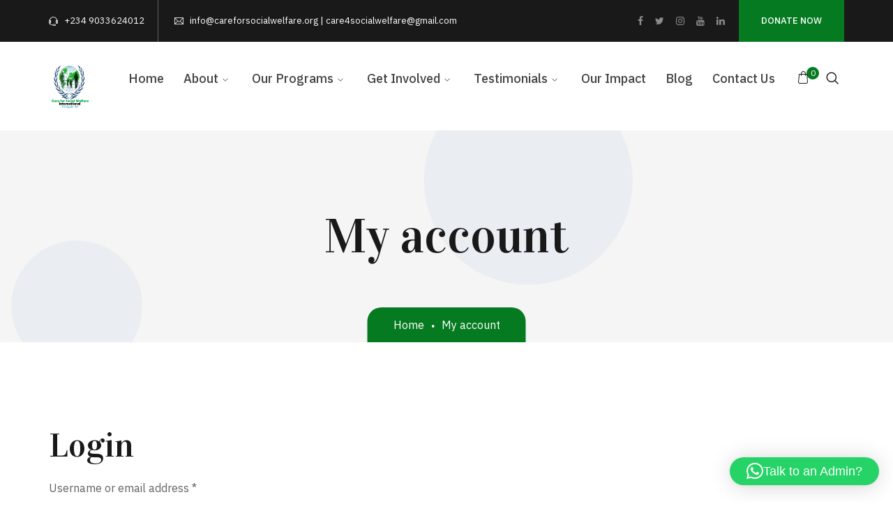

--- FILE ---
content_type: text/html; charset=UTF-8
request_url: https://careforsocialwelfare.org/my-account/
body_size: 17644
content:
<!DOCTYPE html>
<html lang="en-US" class="no-js">
<head>

	<meta charset="UTF-8">
	<meta name="viewport" content="width=device-width">
	<link rel="profile" href="https://gmpg.org/xfn/11">
	
	<title>My account &#8211; CASWI-Care for Social Welfare International</title>
<meta name='robots' content='max-image-preview:large, noindex, follow' />
<link rel='dns-prefetch' href='//fonts.googleapis.com' />
<link rel="alternate" type="application/rss+xml" title="CASWI-Care for Social Welfare International &raquo; Feed" href="https://careforsocialwelfare.org/feed/" />
<link rel="alternate" type="application/rss+xml" title="CASWI-Care for Social Welfare International &raquo; Comments Feed" href="https://careforsocialwelfare.org/comments/feed/" />
<link rel="alternate" title="oEmbed (JSON)" type="application/json+oembed" href="https://careforsocialwelfare.org/wp-json/oembed/1.0/embed?url=https%3A%2F%2Fcareforsocialwelfare.org%2Fmy-account%2F" />
<link rel="alternate" title="oEmbed (XML)" type="text/xml+oembed" href="https://careforsocialwelfare.org/wp-json/oembed/1.0/embed?url=https%3A%2F%2Fcareforsocialwelfare.org%2Fmy-account%2F&#038;format=xml" />
<style id='wp-img-auto-sizes-contain-inline-css' type='text/css'>
img:is([sizes=auto i],[sizes^="auto," i]){contain-intrinsic-size:3000px 1500px}
/*# sourceURL=wp-img-auto-sizes-contain-inline-css */
</style>
<link rel='stylesheet' id='ai1ec_style-css' href='//careforsocialwelfare.org/wp-content/plugins/all-in-one-event-calendar/public/themes-ai1ec/vortex/css/ai1ec_parsed_css.css?ver=3.0.0' type='text/css' media='all' />

<link rel='stylesheet' id='extraicon-css' href='https://careforsocialwelfare.org/wp-content/plugins/dtp-addons/inc/../assets/css/nuicons.css?ver=6.9' type='text/css' media='all' />
<link rel='stylesheet' id='coreicon-css' href='https://careforsocialwelfare.org/wp-content/plugins/dtp-addons/inc/../assets/css/coreicons.css?ver=6.9' type='text/css' media='all' />
<style id='wp-emoji-styles-inline-css' type='text/css'>

	img.wp-smiley, img.emoji {
		display: inline !important;
		border: none !important;
		box-shadow: none !important;
		height: 1em !important;
		width: 1em !important;
		margin: 0 0.07em !important;
		vertical-align: -0.1em !important;
		background: none !important;
		padding: 0 !important;
	}
/*# sourceURL=wp-emoji-styles-inline-css */
</style>
<link rel='stylesheet' id='wp-block-library-css' href='https://careforsocialwelfare.org/wp-includes/css/dist/block-library/style.min.css?ver=6.9' type='text/css' media='all' />
<link rel='stylesheet' id='wc-blocks-style-css' href='https://careforsocialwelfare.org/wp-content/plugins/woocommerce/assets/client/blocks/wc-blocks.css?ver=wc-10.4.3' type='text/css' media='all' />
<style id='global-styles-inline-css' type='text/css'>
:root{--wp--preset--aspect-ratio--square: 1;--wp--preset--aspect-ratio--4-3: 4/3;--wp--preset--aspect-ratio--3-4: 3/4;--wp--preset--aspect-ratio--3-2: 3/2;--wp--preset--aspect-ratio--2-3: 2/3;--wp--preset--aspect-ratio--16-9: 16/9;--wp--preset--aspect-ratio--9-16: 9/16;--wp--preset--color--black: #000000;--wp--preset--color--cyan-bluish-gray: #abb8c3;--wp--preset--color--white: #ffffff;--wp--preset--color--pale-pink: #f78da7;--wp--preset--color--vivid-red: #cf2e2e;--wp--preset--color--luminous-vivid-orange: #ff6900;--wp--preset--color--luminous-vivid-amber: #fcb900;--wp--preset--color--light-green-cyan: #7bdcb5;--wp--preset--color--vivid-green-cyan: #00d084;--wp--preset--color--pale-cyan-blue: #8ed1fc;--wp--preset--color--vivid-cyan-blue: #0693e3;--wp--preset--color--vivid-purple: #9b51e0;--wp--preset--gradient--vivid-cyan-blue-to-vivid-purple: linear-gradient(135deg,rgb(6,147,227) 0%,rgb(155,81,224) 100%);--wp--preset--gradient--light-green-cyan-to-vivid-green-cyan: linear-gradient(135deg,rgb(122,220,180) 0%,rgb(0,208,130) 100%);--wp--preset--gradient--luminous-vivid-amber-to-luminous-vivid-orange: linear-gradient(135deg,rgb(252,185,0) 0%,rgb(255,105,0) 100%);--wp--preset--gradient--luminous-vivid-orange-to-vivid-red: linear-gradient(135deg,rgb(255,105,0) 0%,rgb(207,46,46) 100%);--wp--preset--gradient--very-light-gray-to-cyan-bluish-gray: linear-gradient(135deg,rgb(238,238,238) 0%,rgb(169,184,195) 100%);--wp--preset--gradient--cool-to-warm-spectrum: linear-gradient(135deg,rgb(74,234,220) 0%,rgb(151,120,209) 20%,rgb(207,42,186) 40%,rgb(238,44,130) 60%,rgb(251,105,98) 80%,rgb(254,248,76) 100%);--wp--preset--gradient--blush-light-purple: linear-gradient(135deg,rgb(255,206,236) 0%,rgb(152,150,240) 100%);--wp--preset--gradient--blush-bordeaux: linear-gradient(135deg,rgb(254,205,165) 0%,rgb(254,45,45) 50%,rgb(107,0,62) 100%);--wp--preset--gradient--luminous-dusk: linear-gradient(135deg,rgb(255,203,112) 0%,rgb(199,81,192) 50%,rgb(65,88,208) 100%);--wp--preset--gradient--pale-ocean: linear-gradient(135deg,rgb(255,245,203) 0%,rgb(182,227,212) 50%,rgb(51,167,181) 100%);--wp--preset--gradient--electric-grass: linear-gradient(135deg,rgb(202,248,128) 0%,rgb(113,206,126) 100%);--wp--preset--gradient--midnight: linear-gradient(135deg,rgb(2,3,129) 0%,rgb(40,116,252) 100%);--wp--preset--font-size--small: 13px;--wp--preset--font-size--medium: 20px;--wp--preset--font-size--large: 36px;--wp--preset--font-size--x-large: 42px;--wp--preset--spacing--20: 0.44rem;--wp--preset--spacing--30: 0.67rem;--wp--preset--spacing--40: 1rem;--wp--preset--spacing--50: 1.5rem;--wp--preset--spacing--60: 2.25rem;--wp--preset--spacing--70: 3.38rem;--wp--preset--spacing--80: 5.06rem;--wp--preset--shadow--natural: 6px 6px 9px rgba(0, 0, 0, 0.2);--wp--preset--shadow--deep: 12px 12px 50px rgba(0, 0, 0, 0.4);--wp--preset--shadow--sharp: 6px 6px 0px rgba(0, 0, 0, 0.2);--wp--preset--shadow--outlined: 6px 6px 0px -3px rgb(255, 255, 255), 6px 6px rgb(0, 0, 0);--wp--preset--shadow--crisp: 6px 6px 0px rgb(0, 0, 0);}:where(.is-layout-flex){gap: 0.5em;}:where(.is-layout-grid){gap: 0.5em;}body .is-layout-flex{display: flex;}.is-layout-flex{flex-wrap: wrap;align-items: center;}.is-layout-flex > :is(*, div){margin: 0;}body .is-layout-grid{display: grid;}.is-layout-grid > :is(*, div){margin: 0;}:where(.wp-block-columns.is-layout-flex){gap: 2em;}:where(.wp-block-columns.is-layout-grid){gap: 2em;}:where(.wp-block-post-template.is-layout-flex){gap: 1.25em;}:where(.wp-block-post-template.is-layout-grid){gap: 1.25em;}.has-black-color{color: var(--wp--preset--color--black) !important;}.has-cyan-bluish-gray-color{color: var(--wp--preset--color--cyan-bluish-gray) !important;}.has-white-color{color: var(--wp--preset--color--white) !important;}.has-pale-pink-color{color: var(--wp--preset--color--pale-pink) !important;}.has-vivid-red-color{color: var(--wp--preset--color--vivid-red) !important;}.has-luminous-vivid-orange-color{color: var(--wp--preset--color--luminous-vivid-orange) !important;}.has-luminous-vivid-amber-color{color: var(--wp--preset--color--luminous-vivid-amber) !important;}.has-light-green-cyan-color{color: var(--wp--preset--color--light-green-cyan) !important;}.has-vivid-green-cyan-color{color: var(--wp--preset--color--vivid-green-cyan) !important;}.has-pale-cyan-blue-color{color: var(--wp--preset--color--pale-cyan-blue) !important;}.has-vivid-cyan-blue-color{color: var(--wp--preset--color--vivid-cyan-blue) !important;}.has-vivid-purple-color{color: var(--wp--preset--color--vivid-purple) !important;}.has-black-background-color{background-color: var(--wp--preset--color--black) !important;}.has-cyan-bluish-gray-background-color{background-color: var(--wp--preset--color--cyan-bluish-gray) !important;}.has-white-background-color{background-color: var(--wp--preset--color--white) !important;}.has-pale-pink-background-color{background-color: var(--wp--preset--color--pale-pink) !important;}.has-vivid-red-background-color{background-color: var(--wp--preset--color--vivid-red) !important;}.has-luminous-vivid-orange-background-color{background-color: var(--wp--preset--color--luminous-vivid-orange) !important;}.has-luminous-vivid-amber-background-color{background-color: var(--wp--preset--color--luminous-vivid-amber) !important;}.has-light-green-cyan-background-color{background-color: var(--wp--preset--color--light-green-cyan) !important;}.has-vivid-green-cyan-background-color{background-color: var(--wp--preset--color--vivid-green-cyan) !important;}.has-pale-cyan-blue-background-color{background-color: var(--wp--preset--color--pale-cyan-blue) !important;}.has-vivid-cyan-blue-background-color{background-color: var(--wp--preset--color--vivid-cyan-blue) !important;}.has-vivid-purple-background-color{background-color: var(--wp--preset--color--vivid-purple) !important;}.has-black-border-color{border-color: var(--wp--preset--color--black) !important;}.has-cyan-bluish-gray-border-color{border-color: var(--wp--preset--color--cyan-bluish-gray) !important;}.has-white-border-color{border-color: var(--wp--preset--color--white) !important;}.has-pale-pink-border-color{border-color: var(--wp--preset--color--pale-pink) !important;}.has-vivid-red-border-color{border-color: var(--wp--preset--color--vivid-red) !important;}.has-luminous-vivid-orange-border-color{border-color: var(--wp--preset--color--luminous-vivid-orange) !important;}.has-luminous-vivid-amber-border-color{border-color: var(--wp--preset--color--luminous-vivid-amber) !important;}.has-light-green-cyan-border-color{border-color: var(--wp--preset--color--light-green-cyan) !important;}.has-vivid-green-cyan-border-color{border-color: var(--wp--preset--color--vivid-green-cyan) !important;}.has-pale-cyan-blue-border-color{border-color: var(--wp--preset--color--pale-cyan-blue) !important;}.has-vivid-cyan-blue-border-color{border-color: var(--wp--preset--color--vivid-cyan-blue) !important;}.has-vivid-purple-border-color{border-color: var(--wp--preset--color--vivid-purple) !important;}.has-vivid-cyan-blue-to-vivid-purple-gradient-background{background: var(--wp--preset--gradient--vivid-cyan-blue-to-vivid-purple) !important;}.has-light-green-cyan-to-vivid-green-cyan-gradient-background{background: var(--wp--preset--gradient--light-green-cyan-to-vivid-green-cyan) !important;}.has-luminous-vivid-amber-to-luminous-vivid-orange-gradient-background{background: var(--wp--preset--gradient--luminous-vivid-amber-to-luminous-vivid-orange) !important;}.has-luminous-vivid-orange-to-vivid-red-gradient-background{background: var(--wp--preset--gradient--luminous-vivid-orange-to-vivid-red) !important;}.has-very-light-gray-to-cyan-bluish-gray-gradient-background{background: var(--wp--preset--gradient--very-light-gray-to-cyan-bluish-gray) !important;}.has-cool-to-warm-spectrum-gradient-background{background: var(--wp--preset--gradient--cool-to-warm-spectrum) !important;}.has-blush-light-purple-gradient-background{background: var(--wp--preset--gradient--blush-light-purple) !important;}.has-blush-bordeaux-gradient-background{background: var(--wp--preset--gradient--blush-bordeaux) !important;}.has-luminous-dusk-gradient-background{background: var(--wp--preset--gradient--luminous-dusk) !important;}.has-pale-ocean-gradient-background{background: var(--wp--preset--gradient--pale-ocean) !important;}.has-electric-grass-gradient-background{background: var(--wp--preset--gradient--electric-grass) !important;}.has-midnight-gradient-background{background: var(--wp--preset--gradient--midnight) !important;}.has-small-font-size{font-size: var(--wp--preset--font-size--small) !important;}.has-medium-font-size{font-size: var(--wp--preset--font-size--medium) !important;}.has-large-font-size{font-size: var(--wp--preset--font-size--large) !important;}.has-x-large-font-size{font-size: var(--wp--preset--font-size--x-large) !important;}
/*# sourceURL=global-styles-inline-css */
</style>

<style id='classic-theme-styles-inline-css' type='text/css'>
/*! This file is auto-generated */
.wp-block-button__link{color:#fff;background-color:#32373c;border-radius:9999px;box-shadow:none;text-decoration:none;padding:calc(.667em + 2px) calc(1.333em + 2px);font-size:1.125em}.wp-block-file__button{background:#32373c;color:#fff;text-decoration:none}
/*# sourceURL=/wp-includes/css/classic-themes.min.css */
</style>
<link rel='stylesheet' id='contact-form-7-css' href='https://careforsocialwelfare.org/wp-content/plugins/contact-form-7/includes/css/styles.css?ver=6.1.4' type='text/css' media='all' />
<link rel='stylesheet' id='pff-paystack-style-css' href='https://careforsocialwelfare.org/wp-content/plugins/payment-forms-for-paystack//assets/css/pff-paystack.css?ver=4.0.5' type='text/css' media='all' />
<link rel='stylesheet' id='pff-paystack-font-awesome-css' href='https://careforsocialwelfare.org/wp-content/plugins/payment-forms-for-paystack//assets/css/font-awesome.min.css?ver=4.0.5' type='text/css' media='all' />
<link rel='stylesheet' id='select2-css' href='https://careforsocialwelfare.org/wp-content/plugins/woocommerce/assets/css/select2.css?ver=10.4.3' type='text/css' media='all' />
<style id='woocommerce-inline-inline-css' type='text/css'>
.woocommerce form .form-row .required { visibility: visible; }
/*# sourceURL=woocommerce-inline-inline-css */
</style>
<link rel='stylesheet' id='charitable-styles-css' href='https://careforsocialwelfare.org/wp-content/plugins/charitable/assets/css/charitable.min.css?ver=1.8.9.1' type='text/css' media='all' />
<link rel='stylesheet' id='dashicons-css' href='https://careforsocialwelfare.org/wp-includes/css/dashicons.min.css?ver=6.9' type='text/css' media='all' />
<link rel='stylesheet' id='animate-css' href='https://careforsocialwelfare.org/wp-content/themes/nusafe/assets/css/animate.css?ver=3.5.2' type='text/css' media='all' />
<link rel='stylesheet' id='animsition-css' href='https://careforsocialwelfare.org/wp-content/themes/nusafe/assets/css/animsition.css?ver=4.0.1' type='text/css' media='all' />
<link rel='stylesheet' id='slick-css' href='https://careforsocialwelfare.org/wp-content/themes/nusafe/assets/css/slick.css?ver=1.6.0' type='text/css' media='all' />
<link rel='stylesheet' id='eleganticons-css' href='https://careforsocialwelfare.org/wp-content/themes/nusafe/assets/css/eleganticons.css?ver=1.0.0' type='text/css' media='all' />
<link rel='stylesheet' id='pe-icon-7-stroke-css' href='https://careforsocialwelfare.org/wp-content/themes/nusafe/assets/css/pe-icon-7-stroke.css?ver=1.0.0' type='text/css' media='all' />
<link rel='stylesheet' id='fontawesome-css' href='https://careforsocialwelfare.org/wp-content/themes/nusafe/assets/css/fontawesome.css?ver=4.7.0' type='text/css' media='all' />
<link rel='stylesheet' id='nuicons-css' href='https://careforsocialwelfare.org/wp-content/themes/nusafe/assets/css/nuicons.css?ver=1.0.0' type='text/css' media='all' />
<link rel='stylesheet' id='coreicons-css' href='https://careforsocialwelfare.org/wp-content/themes/nusafe/assets/css/coreicons.css?ver=1.0.0' type='text/css' media='all' />
<link rel='stylesheet' id='nusafe-theme-style-css' href='https://careforsocialwelfare.org/wp-content/themes/nusafe/style.css?ver=1.0.0' type='text/css' media='all' />
<style id='nusafe-theme-style-inline-css' type='text/css'>
/*TYPOGRAPHY*/body{font-family:"IBM Plex Sans";}h1,h2,h3,h4,h5,h6{font-family:"Vidaloka";}/*ACCENT COLOR*/.rev-btn.btn-outline-light:hover,.text-accent-color,.link-dark:hover,.link-gray:hover,.accent-color,.has-arrows.arrow-style-2 .owl-theme .owl-nav [class*="owl-"]:hover:after,.has-arrows.arrow-style-2 .owl-theme .owl-nav [class*="owl-"].disabled:hover:after,.sticky-post,.post.sticky .post-title:after,.topbar-socials a:hover,#site-logo .site-logo-text:hover,#main-nav > ul > li:hover > a > span,.header-style-1 #site-header .nav-top-cart-wrapper .nav-cart-trigger:hover,.header-style-1 #site-header .header-search-trigger:hover,.search-style-fullscreen .search-submit:hover:after,#featured-title #breadcrumbs a:hover,.hentry .page-links > span,.hentry .page-links a > span,.hentry .post-title a:hover,.hentry .post-meta .item:before,.hentry .post-meta .item.post-by-author a:hover,.hentry .post-meta .item.post-comment a:hover,.hentry .post-meta .item.post-meta-categories a:hover,.hentry .post-link:hover a,.hentry .post-link:hover a > span:before ,.hentry .post-tags a:hover,.hentry .post-author .author-socials .socials a:hover,.related-news .related-title,.related-news .post-item .post-categories a:hover,.related-news .post-item .text-wrap h3 a:hover,.related-news .related-post .slick-next:hover:before,.related-news .related-post .slick-prev:hover:before,.comment-reply-link,.comment-edit-link,#cancel-comment-reply-link,.unapproved,.logged-in-as a,.widget.widget_archive ul li a:hover,.widget.widget_categories ul li a:hover,.widget.widget_meta ul li a:hover,.widget.widget_nav_menu ul li a:hover,.widget.widget_pages ul li a:hover,.widget.widget_recent_entries ul li a:hover,.widget.widget_recent_comments ul li a:hover,.widget.widget_rss ul li a:hover,.widget.widget_categories ul li > span,.widget.widget_archive ul li > span,#sidebar .widget.widget_calendar caption,.widget.widget_latest_posts .post-title:hover a,.widget.widget_nav_menu .menu > li.current-menu-item > a,.widget.widget_nav_menu .menu > li.current-menu-item,.widget.widget_calendar a,.widget.widget_calendar tbody #today,.widget.widget_search .search-form .search-submit:hover:after,.widget.widget_recent_posts h3 a:hover,.widget.widget_recent_posts .post-author,.widget.widget_recent_posts .post-author a,#bottom #copyright a:hover,#bottom #bottom-logo .bottom-logo-text:hover,.no-results-content .search-form .search-submit:hover:before,.nusafe-accordions .item .heading:hover h6,.nusafe-links.accent-color,.nusafe-button.button-outline-accent .btn-icon,.nusafe-divider.has-icon .icon-wrap > span.accent,.nusafe-event-box .texts .title:hover a,.nusafe-event-box.style-2 .content:after,.nusafe-event-block .title:hover a,.nusafe-icon.accent-color .icon-wrap,.nusafe-list ul li:after,.nusafe-news .post-item .cat-item,.nusafe-news .post-item .title:hover a,.nusafe-news .post-item .meta:hover a,.nusafe-progress .perc.accent,.nusafe-headings .pre-heading.accent-color,.woocommerce-page .woocommerce-MyAccount-content .woocommerce-info .button,.products li .product-info .button,.products li .product-info .added_to_cart,.products li .product-cat:hover,.products li h2:hover,.woo-single-post-class .images .woocommerce-product-gallery__trigger:hover:after,.woo-single-post-class .woocommerce-grouped-product-list-item__label a:hover,.woo-single-post-class .summary .product_meta > span a:hover,.woocommerce-page .shop_table.cart .product-name a:hover,.product_list_widget .product-title:hover,.widget_recent_reviews .product_list_widget a:hover,.widget_product_categories ul li a:hover,.widget.widget_product_search .woocommerce-product-search .search-submit:hover:before,.widget_shopping_cart_content ul li a:hover,.single-campaign .campaign-raised .amount,.single-campaign .campaign-figures .amount,.single-campaign .donors-count,.single-campaign .time-left,.single-campaign .charitable-form-field a:not(.button),.single-campaign .charitable-form-fields .charitable-fiedset a:not(.button),.single-campaign .charitable-notice,.single-campaign .charitable-notice .errors a,.campaign-title:hover a,.campaign-donation-stats .donation-stats-wrap > span:after,a{color:#057a20;}.rev-btn.btn-accent,blockquote:before,button,input[type="button"],input[type="reset"],input[type="submit"],.bg-accent,.owl-theme .owl-nav [class*="owl-"],.owl-theme .owl-dots .owl-dot.active span,.topbar-socials.style-1 a:hover,.topbar-socials.style-2 a:hover,.topbar-button a,#main-nav > ul > li > a > span:before,#main-nav .sub-menu li a:before,#main-nav-mobi::-webkit-scrollbar,#main-nav-mobi::-webkit-scrollbar-thumb,.nav-top-cart-wrapper .shopping-cart-items-count,.header-style-2 #site-header-wrap #site-header .site-header-inner,.header-style-2 #site-header:after,#featured-title.creative #breadcrumbs .breadcrumbs-inner,.hentry .post-media .post-date-custom,.post-media .slick-prev:hover,.post-media .slick-next:hover,.post-media .slick-dots li.slick-active:after,.post-media .post-cat-custom a,#sidebar .widget:before,.widget.widget_mc4wp_form_widget .submit:after,.widget.widget_socials .socials a:hover,#footer-widgets .widget.widget_socials .socials a:hover,.widget.widget_tag_cloud .tagcloud a:hover,#footer .widget.widget_tag_cloud .tagcloud a:hover,#bottom .bottom-socials a:hover,#scroll-top:hover:before,#project-filter .cbp-filter-item.cbp-filter-item-active span,#project-filter .cbp-filter-item:hover span,.mc4wp-form .submit,.nusafe-pagination ul li .page-numbers.current,.nusafe-pagination ul li .page-numbers:hover,.nusafe-accordions .item.active .heading .button:after,.nusafe-links.accent-color.link-style-1 .text:before,.nusafe-links.accent-color.link-style-1 .text:after,.nusafe-button.button-accent,.nusafe-button.button-outline-accent,.nusafe-event-box .date,.nusafe-event-block .event-date,.nusafe-galleries .single-image .view-gallery-btn:hover:after,.nusafe-headings .pre-heading .line,.nusafe-icon.accent-bg .icon-wrap,.nusafe-icon.icon-style-2 .icon-wrap,.nusafe-list.style-2 ul li:after,.nusafe-progress .progress-animate.accent,.nusafe-progress .progress-animate.accent:after,.nusafe-team-box .texts,.owl-item.center .nusafe-team-box.team-style-2 .texts,.nusafe-team-box.team-style-2:hover .texts,.nusafe-team-box.team-style-1 .texts:after,.woocommerce-page .woo-single-post-class .summary .stock.in-stock,.product .onsale,.woocommerce-page .wc-proceed-to-checkout .button,.woocommerce-page .return-to-shop a,#payment #place_order,.widget_price_filter .price_slider_amount .button:hover,.widget_shopping_cart_content .buttons a.checkout,.woocommerce-pagination .page-numbers li .page-numbers.current,.woocommerce-pagination .page-numbers li .page-numbers:hover,.campaign-nusafe-progress .bar,.donate-button,#charitable-donation-form .donation-amount.selected,#charitable-donation-amount-form .donation-amount.selected,#charitable-donation-form .donation-amount.custom-donation-amount.selected .custom-donation-input,#charitable-donation-form .donation-amount.custom-donation-amount.selected input:focus,#charitable-donation-amount-form .donation-amount.custom-donation-amount.selected input:focus,#charitable-donation-amount .donation-amount.custom-donation-amount.selected input,#charitable-donation-amount-form .donation-amount.custom-donation-amount.selected input,.button.charitable-button,.campaign-style-3 .perc .number-wrap{background-color:#057a20;}.trapezoid-right:after{border-bottom-color:#057a20;}.widget.widget_links ul li a:after{border-bottom-color:#057a20;}.campaign-style-3 .perc .number-wrap:after{border-bottom-color:#057a20;}textarea:focus{border-color:#057a20;}input:focus{border-color:#057a20;}.underline-solid:after{border-color:#057a20;}.underline-dotted:after{border-color:#057a20;}.underline-dashed:after{border-color:#057a20;}.owl-theme .owl-nav [class*="owl-"]{border-color:#057a20;}.topbar-socials.style-1 a:hover{border-color:#057a20;}.topbar-socials.style-2 a:hover{border-color:#057a20;}#topbar.topbar-dark .topbar-socials a:hover{border-color:#057a20;}#footer-widgets .widget.widget_socials .socials a:hover{border-color:#057a20;}.nusafe-pagination ul li .page-numbers:hover{border-color:#057a20;}.woocommerce-pagination .page-numbers li .page-numbers:hover{border-color:#057a20;}.nusafe-pagination ul li .page-numbers.current{border-color:#057a20;}.no-results-content .search-form .search-field:focus{border-color:#057a20;}#project-filter .cbp-filter-item.cbp-filter-item-active span{border-color:#057a20;}#project-filter .cbp-filter-item:hover span{border-color:#057a20;}.border-accent{border-color:#057a20;}.nusafe-button.button-outline-accent{border-color:#057a20;}.divider-icon-before.accent{border-color:#057a20;}.divider-icon-after.accent{border-color:#057a20;}.nusafe-divider.has-icon .divider-double.accent{border-color:#057a20;}.nusafe-icon.accent-border .icon-wrap{border-color:#057a20;}.woocommerce-pagination .page-numbers li .page-numbers.current{border-color:#057a20;}.widget_price_filter .ui-slider .ui-slider-handle{border-color:#057a20;}.header-style-2 #site-header-wrap #site-header .site-header-inner{box-shadow: 0 20px 0 -10px rgba(5,122,32,0.5);}.project-item .project-image:hover .mask, .nusafe-charitable .campaign .image-wrap:hover:after{box-shadow: inset 0 0 0 360px rgba(5,122,32,0.9);}.nusafe-team-box.team-style-3 .texts{background-color: rgba(5,122,32,0.8);}/*CUSTOMIZER STYLING*/.animsition-loading{border-top-color:#2c0606;}.animsition-loading:before{border-top-color:#0fc392;}.header-style-1 #site-header:after{opacity:0.9;}.header-style-2 #site-header:after{opacity:1;}#site-header #main-nav > ul > li > a{height:105px;line-height:105px;}#bottom:before{background-color:#383838;}
/*# sourceURL=nusafe-theme-style-inline-css */
</style>
<link rel='stylesheet' id='nusafe-google-font-ibm-plex-sans-css' href='//fonts.googleapis.com/css?family=IBM+Plex+Sans%3A100%2C200%2C300%2C400%2C500%2C600%2C700%2C800%2C900&#038;subset=latin&#038;ver=6.9' type='text/css' media='all' />
<link rel='stylesheet' id='nusafe-google-font-vidaloka-css' href='//fonts.googleapis.com/css?family=Vidaloka%3A100%2C200%2C300%2C400%2C500%2C600%2C700%2C800%2C900&#038;subset=latin&#038;ver=6.9' type='text/css' media='all' />
<link rel='stylesheet' id='owlcarousel-css' href='https://careforsocialwelfare.org/wp-content/plugins/dtp-addons/assets/css/owl.carousel.css?ver=6.9' type='text/css' media='all' />
<link rel='stylesheet' id='magnificpopup-css' href='https://careforsocialwelfare.org/wp-content/plugins/dtp-addons/assets/css/magnific.popup.css?ver=6.9' type='text/css' media='all' />
<link rel='stylesheet' id='cubeportfolio-css' href='https://careforsocialwelfare.org/wp-content/plugins/dtp-addons/assets/css/cubeportfolio.css?ver=6.9' type='text/css' media='all' />
<script type="text/javascript" src="https://careforsocialwelfare.org/wp-includes/js/dist/vendor/react.min.js?ver=18.3.1.1" id="react-js"></script>
<script type="text/javascript" src="https://careforsocialwelfare.org/wp-includes/js/dist/vendor/react-dom.min.js?ver=18.3.1.1" id="react-dom-js"></script>
<script type="text/javascript" src="https://careforsocialwelfare.org/wp-includes/js/dist/vendor/react-jsx-runtime.min.js?ver=18.3.1" id="react-jsx-runtime-js"></script>
<script type="text/javascript" src="https://careforsocialwelfare.org/wp-includes/js/dist/dom-ready.min.js?ver=f77871ff7694fffea381" id="wp-dom-ready-js"></script>
<script type="text/javascript" src="https://careforsocialwelfare.org/wp-includes/js/dist/hooks.min.js?ver=dd5603f07f9220ed27f1" id="wp-hooks-js"></script>
<script type="text/javascript" src="https://careforsocialwelfare.org/wp-includes/js/dist/i18n.min.js?ver=c26c3dc7bed366793375" id="wp-i18n-js"></script>
<script type="text/javascript" id="wp-i18n-js-after">
/* <![CDATA[ */
wp.i18n.setLocaleData( { 'text direction\u0004ltr': [ 'ltr' ] } );
//# sourceURL=wp-i18n-js-after
/* ]]> */
</script>
<script type="text/javascript" src="https://careforsocialwelfare.org/wp-includes/js/dist/a11y.min.js?ver=cb460b4676c94bd228ed" id="wp-a11y-js"></script>
<script type="text/javascript" src="https://careforsocialwelfare.org/wp-includes/js/dist/url.min.js?ver=9e178c9516d1222dc834" id="wp-url-js"></script>
<script type="text/javascript" src="https://careforsocialwelfare.org/wp-includes/js/dist/api-fetch.min.js?ver=3a4d9af2b423048b0dee" id="wp-api-fetch-js"></script>
<script type="text/javascript" id="wp-api-fetch-js-after">
/* <![CDATA[ */
wp.apiFetch.use( wp.apiFetch.createRootURLMiddleware( "https://careforsocialwelfare.org/wp-json/" ) );
wp.apiFetch.nonceMiddleware = wp.apiFetch.createNonceMiddleware( "e70b462c5e" );
wp.apiFetch.use( wp.apiFetch.nonceMiddleware );
wp.apiFetch.use( wp.apiFetch.mediaUploadMiddleware );
wp.apiFetch.nonceEndpoint = "https://careforsocialwelfare.org/wp-admin/admin-ajax.php?action=rest-nonce";
//# sourceURL=wp-api-fetch-js-after
/* ]]> */
</script>
<script type="text/javascript" src="https://careforsocialwelfare.org/wp-includes/js/dist/blob.min.js?ver=9113eed771d446f4a556" id="wp-blob-js"></script>
<script type="text/javascript" src="https://careforsocialwelfare.org/wp-includes/js/dist/block-serialization-default-parser.min.js?ver=14d44daebf663d05d330" id="wp-block-serialization-default-parser-js"></script>
<script type="text/javascript" src="https://careforsocialwelfare.org/wp-includes/js/dist/autop.min.js?ver=9fb50649848277dd318d" id="wp-autop-js"></script>
<script type="text/javascript" src="https://careforsocialwelfare.org/wp-includes/js/dist/deprecated.min.js?ver=e1f84915c5e8ae38964c" id="wp-deprecated-js"></script>
<script type="text/javascript" src="https://careforsocialwelfare.org/wp-includes/js/dist/dom.min.js?ver=26edef3be6483da3de2e" id="wp-dom-js"></script>
<script type="text/javascript" src="https://careforsocialwelfare.org/wp-includes/js/dist/escape-html.min.js?ver=6561a406d2d232a6fbd2" id="wp-escape-html-js"></script>
<script type="text/javascript" src="https://careforsocialwelfare.org/wp-includes/js/dist/element.min.js?ver=6a582b0c827fa25df3dd" id="wp-element-js"></script>
<script type="text/javascript" src="https://careforsocialwelfare.org/wp-includes/js/dist/is-shallow-equal.min.js?ver=e0f9f1d78d83f5196979" id="wp-is-shallow-equal-js"></script>
<script type="text/javascript" src="https://careforsocialwelfare.org/wp-includes/js/dist/keycodes.min.js?ver=34c8fb5e7a594a1c8037" id="wp-keycodes-js"></script>
<script type="text/javascript" src="https://careforsocialwelfare.org/wp-includes/js/dist/priority-queue.min.js?ver=2d59d091223ee9a33838" id="wp-priority-queue-js"></script>
<script type="text/javascript" src="https://careforsocialwelfare.org/wp-includes/js/dist/compose.min.js?ver=7a9b375d8c19cf9d3d9b" id="wp-compose-js"></script>
<script type="text/javascript" src="https://careforsocialwelfare.org/wp-includes/js/dist/private-apis.min.js?ver=4f465748bda624774139" id="wp-private-apis-js"></script>
<script type="text/javascript" src="https://careforsocialwelfare.org/wp-includes/js/dist/redux-routine.min.js?ver=8bb92d45458b29590f53" id="wp-redux-routine-js"></script>
<script type="text/javascript" src="https://careforsocialwelfare.org/wp-includes/js/dist/data.min.js?ver=f940198280891b0b6318" id="wp-data-js"></script>
<script type="text/javascript" id="wp-data-js-after">
/* <![CDATA[ */
( function() {
	var userId = 0;
	var storageKey = "WP_DATA_USER_" + userId;
	wp.data
		.use( wp.data.plugins.persistence, { storageKey: storageKey } );
} )();
//# sourceURL=wp-data-js-after
/* ]]> */
</script>
<script type="text/javascript" src="https://careforsocialwelfare.org/wp-includes/js/dist/html-entities.min.js?ver=e8b78b18a162491d5e5f" id="wp-html-entities-js"></script>
<script type="text/javascript" src="https://careforsocialwelfare.org/wp-includes/js/dist/rich-text.min.js?ver=5bdbb44f3039529e3645" id="wp-rich-text-js"></script>
<script type="text/javascript" src="https://careforsocialwelfare.org/wp-includes/js/dist/shortcode.min.js?ver=0b3174183b858f2df320" id="wp-shortcode-js"></script>
<script type="text/javascript" src="https://careforsocialwelfare.org/wp-includes/js/dist/warning.min.js?ver=d69bc18c456d01c11d5a" id="wp-warning-js"></script>
<script type="text/javascript" src="https://careforsocialwelfare.org/wp-includes/js/dist/blocks.min.js?ver=de131db49fa830bc97da" id="wp-blocks-js"></script>
<script type="text/javascript" src="https://careforsocialwelfare.org/wp-includes/js/dist/vendor/moment.min.js?ver=2.30.1" id="moment-js"></script>
<script type="text/javascript" id="moment-js-after">
/* <![CDATA[ */
moment.updateLocale( 'en_US', {"months":["January","February","March","April","May","June","July","August","September","October","November","December"],"monthsShort":["Jan","Feb","Mar","Apr","May","Jun","Jul","Aug","Sep","Oct","Nov","Dec"],"weekdays":["Sunday","Monday","Tuesday","Wednesday","Thursday","Friday","Saturday"],"weekdaysShort":["Sun","Mon","Tue","Wed","Thu","Fri","Sat"],"week":{"dow":1},"longDateFormat":{"LT":"g:i a","LTS":null,"L":null,"LL":"F j, Y","LLL":"F j, Y g:i a","LLLL":null}} );
//# sourceURL=moment-js-after
/* ]]> */
</script>
<script type="text/javascript" src="https://careforsocialwelfare.org/wp-includes/js/dist/date.min.js?ver=795a56839718d3ff7eae" id="wp-date-js"></script>
<script type="text/javascript" id="wp-date-js-after">
/* <![CDATA[ */
wp.date.setSettings( {"l10n":{"locale":"en_US","months":["January","February","March","April","May","June","July","August","September","October","November","December"],"monthsShort":["Jan","Feb","Mar","Apr","May","Jun","Jul","Aug","Sep","Oct","Nov","Dec"],"weekdays":["Sunday","Monday","Tuesday","Wednesday","Thursday","Friday","Saturday"],"weekdaysShort":["Sun","Mon","Tue","Wed","Thu","Fri","Sat"],"meridiem":{"am":"am","pm":"pm","AM":"AM","PM":"PM"},"relative":{"future":"%s from now","past":"%s ago","s":"a second","ss":"%d seconds","m":"a minute","mm":"%d minutes","h":"an hour","hh":"%d hours","d":"a day","dd":"%d days","M":"a month","MM":"%d months","y":"a year","yy":"%d years"},"startOfWeek":1},"formats":{"time":"g:i a","date":"F j, Y","datetime":"F j, Y g:i a","datetimeAbbreviated":"M j, Y g:i a"},"timezone":{"offset":0,"offsetFormatted":"0","string":"","abbr":""}} );
//# sourceURL=wp-date-js-after
/* ]]> */
</script>
<script type="text/javascript" src="https://careforsocialwelfare.org/wp-includes/js/dist/primitives.min.js?ver=0b5dcc337aa7cbf75570" id="wp-primitives-js"></script>
<script type="text/javascript" src="https://careforsocialwelfare.org/wp-includes/js/dist/components.min.js?ver=ad5cb4227f07a3d422ad" id="wp-components-js"></script>
<script type="text/javascript" src="https://careforsocialwelfare.org/wp-includes/js/dist/keyboard-shortcuts.min.js?ver=fbc45a34ce65c5723afa" id="wp-keyboard-shortcuts-js"></script>
<script type="text/javascript" src="https://careforsocialwelfare.org/wp-includes/js/dist/commands.min.js?ver=cac8f4817ab7cea0ac49" id="wp-commands-js"></script>
<script type="text/javascript" src="https://careforsocialwelfare.org/wp-includes/js/dist/notices.min.js?ver=f62fbf15dcc23301922f" id="wp-notices-js"></script>
<script type="text/javascript" src="https://careforsocialwelfare.org/wp-includes/js/dist/preferences-persistence.min.js?ver=e954d3a4426d311f7d1a" id="wp-preferences-persistence-js"></script>
<script type="text/javascript" src="https://careforsocialwelfare.org/wp-includes/js/dist/preferences.min.js?ver=2ca086aed510c242a1ed" id="wp-preferences-js"></script>
<script type="text/javascript" id="wp-preferences-js-after">
/* <![CDATA[ */
( function() {
				var serverData = false;
				var userId = "0";
				var persistenceLayer = wp.preferencesPersistence.__unstableCreatePersistenceLayer( serverData, userId );
				var preferencesStore = wp.preferences.store;
				wp.data.dispatch( preferencesStore ).setPersistenceLayer( persistenceLayer );
			} ) ();
//# sourceURL=wp-preferences-js-after
/* ]]> */
</script>
<script type="text/javascript" src="https://careforsocialwelfare.org/wp-includes/js/dist/style-engine.min.js?ver=7c6fcedc37dadafb8a81" id="wp-style-engine-js"></script>
<script type="text/javascript" src="https://careforsocialwelfare.org/wp-includes/js/dist/token-list.min.js?ver=cfdf635a436c3953a965" id="wp-token-list-js"></script>
<script type="text/javascript" src="https://careforsocialwelfare.org/wp-includes/js/dist/block-editor.min.js?ver=6ab992f915da9674d250" id="wp-block-editor-js"></script>
<script type="text/javascript" src="https://careforsocialwelfare.org/wp-includes/js/dist/server-side-render.min.js?ver=7db2472793a2abb97aa5" id="wp-server-side-render-js"></script>
<script type="text/javascript" src="https://careforsocialwelfare.org/wp-content/plugins/logo-showcase-ultimate/build/index.js?ver=6.9" id="lcg-gutenberg-js-js"></script>
<script type="text/javascript" src="https://careforsocialwelfare.org/wp-content/plugins/charitable/assets/js/libraries/js-cookie.min.js?ver=2.1.4" id="js-cookie-js"></script>
<script type="text/javascript" id="charitable-sessions-js-extra">
/* <![CDATA[ */
var CHARITABLE_SESSION = {"ajaxurl":"https://careforsocialwelfare.org/wp-admin/admin-ajax.php","id":"","cookie_name":"charitable_session","expiration":"86400","expiration_variant":"82800","secure":"","cookie_path":"/","cookie_domain":"","generated_id":"7bd9f04b3ad0124dd670b217fbe465ab","disable_cookie":""};
//# sourceURL=charitable-sessions-js-extra
/* ]]> */
</script>
<script type="text/javascript" src="https://careforsocialwelfare.org/wp-content/plugins/charitable/assets/js/charitable-session.min.js?ver=1.8.9.1" id="charitable-sessions-js"></script>
<script type="text/javascript" src="https://careforsocialwelfare.org/wp-includes/js/jquery/jquery.min.js?ver=3.7.1" id="jquery-core-js"></script>
<script type="text/javascript" src="https://careforsocialwelfare.org/wp-includes/js/jquery/jquery-migrate.min.js?ver=3.4.1" id="jquery-migrate-js"></script>
<script type="text/javascript" src="https://careforsocialwelfare.org/wp-content/plugins/woocommerce/assets/js/jquery-blockui/jquery.blockUI.min.js?ver=2.7.0-wc.10.4.3" id="wc-jquery-blockui-js" data-wp-strategy="defer"></script>
<script type="text/javascript" id="wc-add-to-cart-js-extra">
/* <![CDATA[ */
var wc_add_to_cart_params = {"ajax_url":"/wp-admin/admin-ajax.php","wc_ajax_url":"/?wc-ajax=%%endpoint%%","i18n_view_cart":"View cart","cart_url":"https://careforsocialwelfare.org/cart/","is_cart":"","cart_redirect_after_add":"no"};
//# sourceURL=wc-add-to-cart-js-extra
/* ]]> */
</script>
<script type="text/javascript" src="https://careforsocialwelfare.org/wp-content/plugins/woocommerce/assets/js/frontend/add-to-cart.min.js?ver=10.4.3" id="wc-add-to-cart-js" data-wp-strategy="defer"></script>
<script type="text/javascript" src="https://careforsocialwelfare.org/wp-content/plugins/woocommerce/assets/js/selectWoo/selectWoo.full.min.js?ver=1.0.9-wc.10.4.3" id="selectWoo-js" defer="defer" data-wp-strategy="defer"></script>
<script type="text/javascript" src="https://careforsocialwelfare.org/wp-content/plugins/woocommerce/assets/js/frontend/account-i18n.min.js?ver=10.4.3" id="wc-account-i18n-js" defer="defer" data-wp-strategy="defer"></script>
<script type="text/javascript" src="https://careforsocialwelfare.org/wp-content/plugins/woocommerce/assets/js/js-cookie/js.cookie.min.js?ver=2.1.4-wc.10.4.3" id="wc-js-cookie-js" defer="defer" data-wp-strategy="defer"></script>
<script type="text/javascript" id="woocommerce-js-extra">
/* <![CDATA[ */
var woocommerce_params = {"ajax_url":"/wp-admin/admin-ajax.php","wc_ajax_url":"/?wc-ajax=%%endpoint%%","i18n_password_show":"Show password","i18n_password_hide":"Hide password"};
//# sourceURL=woocommerce-js-extra
/* ]]> */
</script>
<script type="text/javascript" src="https://careforsocialwelfare.org/wp-content/plugins/woocommerce/assets/js/frontend/woocommerce.min.js?ver=10.4.3" id="woocommerce-js" defer="defer" data-wp-strategy="defer"></script>
<script type="text/javascript" src="https://careforsocialwelfare.org/wp-content/plugins/js_composer/assets/js/vendors/woocommerce-add-to-cart.js?ver=6.7.0" id="vc_woocommerce-add-to-cart-js-js"></script>
<script type="text/javascript" id="dtp_loadmore-js-extra">
/* <![CDATA[ */
var ajax_params = {"ajaxurl":"https://careforsocialwelfare.org/wp-admin/admin-ajax.php","nonce":"1429ec0379"};
//# sourceURL=dtp_loadmore-js-extra
/* ]]> */
</script>
<script type="text/javascript" src="https://careforsocialwelfare.org/wp-content/plugins/dtp-addons//assets/js/dtp-loadmore.js?ver=6.9" id="dtp_loadmore-js"></script>
<link rel="https://api.w.org/" href="https://careforsocialwelfare.org/wp-json/" /><link rel="alternate" title="JSON" type="application/json" href="https://careforsocialwelfare.org/wp-json/wp/v2/pages/11" /><link rel="EditURI" type="application/rsd+xml" title="RSD" href="https://careforsocialwelfare.org/xmlrpc.php?rsd" />
<meta name="generator" content="WordPress 6.9" />
<meta name="generator" content="WooCommerce 10.4.3" />
<link rel="canonical" href="https://careforsocialwelfare.org/my-account/" />
<link rel='shortlink' href='https://careforsocialwelfare.org/?p=11' />
<link rel="shortcut icon" href="https://careforsocialwelfare.org/wp-content/uploads/2022/02/CASWI-LOGO-FULL.jpg" type="image/x-icon"><style id="charitable-highlight-colour-styles">.campaign-raised .amount,.campaign-figures .amount,.donors-count,.time-left,.charitable-form-field a:not(.button),.charitable-form-fields .charitable-fieldset a:not(.button),.charitable-notice,.charitable-notice .errors a { color:#fd5a5a; }.campaign-progress-bar .bar,.donate-button,.charitable-donation-form .donation-amount.selected,.charitable-donation-amount-form .donation-amount.selected { background-color:#fd5a5a; }.charitable-donation-form .donation-amount.selected,.charitable-donation-amount-form .donation-amount.selected,.charitable-notice,.charitable-drag-drop-images li:hover a.remove-image,.supports-drag-drop .charitable-drag-drop-dropzone.drag-over { border-color:#fd5a5a; }</style>	<noscript><style>.woocommerce-product-gallery{ opacity: 1 !important; }</style></noscript>
	<meta name="generator" content="Powered by WPBakery Page Builder - drag and drop page builder for WordPress."/>
<meta name="generator" content="Powered by Slider Revolution 6.5.10 - responsive, Mobile-Friendly Slider Plugin for WordPress with comfortable drag and drop interface." />
<script type="text/javascript">function setREVStartSize(e){
			//window.requestAnimationFrame(function() {				 
				window.RSIW = window.RSIW===undefined ? window.innerWidth : window.RSIW;	
				window.RSIH = window.RSIH===undefined ? window.innerHeight : window.RSIH;	
				try {								
					var pw = document.getElementById(e.c).parentNode.offsetWidth,
						newh;
					pw = pw===0 || isNaN(pw) ? window.RSIW : pw;
					e.tabw = e.tabw===undefined ? 0 : parseInt(e.tabw);
					e.thumbw = e.thumbw===undefined ? 0 : parseInt(e.thumbw);
					e.tabh = e.tabh===undefined ? 0 : parseInt(e.tabh);
					e.thumbh = e.thumbh===undefined ? 0 : parseInt(e.thumbh);
					e.tabhide = e.tabhide===undefined ? 0 : parseInt(e.tabhide);
					e.thumbhide = e.thumbhide===undefined ? 0 : parseInt(e.thumbhide);
					e.mh = e.mh===undefined || e.mh=="" || e.mh==="auto" ? 0 : parseInt(e.mh,0);		
					if(e.layout==="fullscreen" || e.l==="fullscreen") 						
						newh = Math.max(e.mh,window.RSIH);					
					else{					
						e.gw = Array.isArray(e.gw) ? e.gw : [e.gw];
						for (var i in e.rl) if (e.gw[i]===undefined || e.gw[i]===0) e.gw[i] = e.gw[i-1];					
						e.gh = e.el===undefined || e.el==="" || (Array.isArray(e.el) && e.el.length==0)? e.gh : e.el;
						e.gh = Array.isArray(e.gh) ? e.gh : [e.gh];
						for (var i in e.rl) if (e.gh[i]===undefined || e.gh[i]===0) e.gh[i] = e.gh[i-1];
											
						var nl = new Array(e.rl.length),
							ix = 0,						
							sl;					
						e.tabw = e.tabhide>=pw ? 0 : e.tabw;
						e.thumbw = e.thumbhide>=pw ? 0 : e.thumbw;
						e.tabh = e.tabhide>=pw ? 0 : e.tabh;
						e.thumbh = e.thumbhide>=pw ? 0 : e.thumbh;					
						for (var i in e.rl) nl[i] = e.rl[i]<window.RSIW ? 0 : e.rl[i];
						sl = nl[0];									
						for (var i in nl) if (sl>nl[i] && nl[i]>0) { sl = nl[i]; ix=i;}															
						var m = pw>(e.gw[ix]+e.tabw+e.thumbw) ? 1 : (pw-(e.tabw+e.thumbw)) / (e.gw[ix]);					
						newh =  (e.gh[ix] * m) + (e.tabh + e.thumbh);
					}
					var el = document.getElementById(e.c);
					if (el!==null && el) el.style.height = newh+"px";					
					el = document.getElementById(e.c+"_wrapper");
					if (el!==null && el) {
						el.style.height = newh+"px";
						el.style.display = "block";
					}
				} catch(e){
					console.log("Failure at Presize of Slider:" + e)
				}					   
			//});
		  };</script>
<noscript><style> .wpb_animate_when_almost_visible { opacity: 1; }</style></noscript><link rel='stylesheet' id='qlwapp-frontend-css' href='https://careforsocialwelfare.org/wp-content/plugins/wp-whatsapp-chat/build/frontend/css/style.css?ver=8.1.6' type='text/css' media='all' />
<link rel='stylesheet' id='rs-plugin-settings-css' href='https://careforsocialwelfare.org/wp-content/plugins/revslider/public/assets/css/rs6.css?ver=6.5.10' type='text/css' media='all' />
<style id='rs-plugin-settings-inline-css' type='text/css'>
#rs-demo-id {}
/*# sourceURL=rs-plugin-settings-inline-css */
</style>
</head>

<body class=" header-fixed sidebar-right site-layout-full-width header-style-1 is-page woocommerce-page header-simple-search wpb-js-composer js-comp-ver-6.7.0 vc_responsive">

<div class="mobi-overlay"><span class="close"></span></div>
<div id="wrapper" style="">
		    <div class="search-style-fullscreen">
	        <div class="search_form_wrap">
	        	<a class="search-close"></a>
	            <form role="search" method="get" class="search_form" action="https://careforsocialwelfare.org/">
	                <input type="search" class="search-field" value="" name="s" placeholder="Type your search...">
	                <button type="submit" class="search-submit" title="Search">Search</button>
	            </form>
	        </div>
	    </div><!-- /.search-style-fullscreen -->
		
    <div id="page" class="clearfix animsition">
    	<div id="site-header-wrap">
			

<ul class="mobi-nav-extra">
			<li class="ext menu-logo"><span class="menu-logo-inner" style="max-width:170px;"><a href="https://careforsocialwelfare.org/"><img src="https://careforsocialwelfare.org/wp-content/uploads/2022/02/CASWI-LOGO-FULL.jpg" alt="CASWI-Care for Social Welfare International"/></a></span></li>
	
		<li class="ext"><form role="search" method="get" action="https://careforsocialwelfare.org/" class="search-form">
	<input type="search" class="search-field" placeholder="Type your keyword..." value="" name="s" title="Search for:" />
	<button type="submit" class="search-submit" title="Search">SEARCH</button>
</form>
</li>
	
		<li class="ext"><a class="cart-info" href="https://careforsocialwelfare.org/cart/" title="View your shopping cart">0 items <span class="woocommerce-Price-amount amount"><bdi><span class="woocommerce-Price-currencySymbol">&#36;</span>0.00</bdi></span></a></li>
	</ul>
<header id="site-header" style="">
		<div id="topbar" class=" topbar-dark">
		<div class="topbar-inner nusafe-container clearfix">
			<div class="topbar-left clearfix">
				
<div class="topbar-info has-sep">
            <span class="phone content">
            +234 9033624012        </span>
            <span class="email content">
            info@careforsocialwelfare.org 
| care4socialwelfare@gmail.com 
        </span>
    </div><!-- /.topbar-info -->			</div>

			<div class="topbar-right cleafix">
					<div class="topbar-button">
	    	        <a href="https://careforsocialwelfare.org/caswi-donation/" >
	            Donate Now	        </a>
	    	</div><!-- /.topbar-info -->
	<div class="topbar-socials " >
		<div class="topbar-socials-inner">
	    <a href="https://www.facebook.com/care4socialwelfare/?ref=pages_you_manage%20" style="" title="Facebook"><span class="fa fa-facebook-f" aria-hidden="true"></span><span class="screen-reader-text">Facebook Profile</span></a><a href="https://twitter.com/CASWI_NIG" style="" title="Twitter"><span class="fa fa-twitter" aria-hidden="true"></span><span class="screen-reader-text">Twitter Profile</span></a><a href="https://www.instagram.com/care4socialwelfare/%20" style="" title="Instagram"><span class="fa fa-instagram" aria-hidden="true"></span><span class="screen-reader-text">Instagram Profile</span></a><a href="https://www.youtube.com/channel/UCRrkQ7VWpwp6Lnk_FUdfUTw" style="" title="Youtube"><span class="fa fa-youtube" aria-hidden="true"></span><span class="screen-reader-text">Youtube Profile</span></a><a href="https://www.linkedin.com/company/care-for-social-welfare-international/mycompany/?viewAsMember=true" style="" title="LinkedIn"><span class="fa fa-linkedin" aria-hidden="true"></span><span class="screen-reader-text">LinkedIn Profile</span></a>		</div>
	</div><!-- /.topbar-socials -->
			</div>			
		</div><!-- /.topbar-inner -->
	</div><!-- /#topbar -->
		
    <div class="site-header-inner nusafe-container">
    	<div class="wrap-inner">
    		
<div id="site-logo" style="">
	<div id="site-logo-inner" style="max-width:60px;">
					<a class="main-logo" href="https://careforsocialwelfare.org/" title="CASWI-Care for Social Welfare International" rel="home" ><img src="https://careforsocialwelfare.org/wp-content/uploads/2022/02/CASWI-LOGO-FULL.jpg" alt="CASWI-Care for Social Welfare International" /></a>
			</div>
</div><!-- #site-logo -->
<div class="header-search-wrap"><a href="#" class="header-search-trigger"></a></div>    <div class="nav-top-cart-wrapper">
        <a class="nav-cart-trigger" href="https://careforsocialwelfare.org/cart/">
                            <span class="shopping-cart-items-count">0</span>
                    </a>

        <div class="nav-shop-cart">
            <div class="widget_shopping_cart_content">
                

	<p class="woocommerce-mini-cart__empty-message">No products in the cart.</p>


            </div>
        </div>
    </div>

	<div class="mobile-button"><span></span></div>

	<nav id="main-nav" class="main-nav">
		<ul id="menu-primary-menu" class="menu"><li id="menu-item-2453" class="menu-item menu-item-type-post_type menu-item-object-page menu-item-home menu-item-2453"><a href="https://careforsocialwelfare.org/"><span>Home</span></a></li>
<li id="menu-item-810" class="menu-item menu-item-type-post_type menu-item-object-page menu-item-has-children menu-item-810"><a href="https://careforsocialwelfare.org/about-us/"><span>About</span></a>
<ul class="sub-menu">
	<li id="menu-item-2504" class="menu-item menu-item-type-post_type menu-item-object-page menu-item-2504"><a href="https://careforsocialwelfare.org/who-we-are-2/"><span>Who We Are</span></a></li>
	<li id="menu-item-2505" class="menu-item menu-item-type-post_type menu-item-object-page menu-item-2505"><a href="https://careforsocialwelfare.org/our-story/"><span>Our Story</span></a></li>
	<li id="menu-item-2507" class="menu-item menu-item-type-post_type menu-item-object-page menu-item-2507"><a href="https://careforsocialwelfare.org/our-achievements/"><span>Our Acheivements</span></a></li>
	<li id="menu-item-2629" class="menu-item menu-item-type-post_type menu-item-object-page menu-item-2629"><a href="https://careforsocialwelfare.org/our-board/"><span>Our Board</span></a></li>
	<li id="menu-item-2649" class="menu-item menu-item-type-custom menu-item-object-custom menu-item-2649"><a href="https://careforsocialwelfare.org/Senior%20Management"><span>Senior Management</span></a></li>
	<li id="menu-item-2646" class="menu-item menu-item-type-custom menu-item-object-custom menu-item-2646"><a href="https://careforsocialwelfare.org/our-objectives/"><span>Our Objectives</span></a></li>
	<li id="menu-item-2509" class="menu-item menu-item-type-post_type menu-item-object-page menu-item-2509"><a href="https://careforsocialwelfare.org/our-achievements/"><span>Our Partnership Arms</span></a></li>
	<li id="menu-item-2508" class="menu-item menu-item-type-post_type menu-item-object-page menu-item-2508"><a href="https://careforsocialwelfare.org/our-achievements/"><span>Our Policies</span></a></li>
	<li id="menu-item-2510" class="menu-item menu-item-type-post_type menu-item-object-page menu-item-2510"><a href="https://careforsocialwelfare.org/our-achievements/"><span>Our Annual Report</span></a></li>
</ul>
</li>
<li id="menu-item-955" class="menu-item menu-item-type-post_type menu-item-object-page menu-item-has-children menu-item-955"><a href="https://careforsocialwelfare.org/our-programs/"><span>Our Programs</span></a>
<ul class="sub-menu">
	<li id="menu-item-2613" class="menu-item menu-item-type-custom menu-item-object-custom menu-item-2613"><a href="https://careforsocialwelfare.org/nohemp-campaign/"><span>NOHEP Campaign</span></a></li>
	<li id="menu-item-2614" class="menu-item menu-item-type-custom menu-item-object-custom menu-item-2614"><a href="https://careforsocialwelfare.org/NMP"><span>NMP</span></a></li>
	<li id="menu-item-2615" class="menu-item menu-item-type-custom menu-item-object-custom menu-item-2615"><a href="https://careforsocialwelfare.org/D-NGP"><span>D-NGP</span></a></li>
	<li id="menu-item-2616" class="menu-item menu-item-type-custom menu-item-object-custom menu-item-2616"><a href="https://careforsocialwelfare.org/SBCP"><span>SBCP</span></a></li>
	<li id="menu-item-2617" class="menu-item menu-item-type-custom menu-item-object-custom menu-item-2617"><a href="https://careforsocialwelfare.org/WHEP"><span>WHEP</span></a></li>
	<li id="menu-item-2618" class="menu-item menu-item-type-custom menu-item-object-custom menu-item-2618"><a href="https://careforsocialwelfare.org/TYEP"><span>TYEP</span></a></li>
	<li id="menu-item-2619" class="menu-item menu-item-type-custom menu-item-object-custom menu-item-2619"><a href="https://careforsocialwelfare.org/aht-gbvc/"><span>AHT &#038; GBVC</span></a></li>
	<li id="menu-item-2620" class="menu-item menu-item-type-custom menu-item-object-custom menu-item-2620"><a href="https://careforsocialwelfare.org/CID"><span>CID</span></a></li>
	<li id="menu-item-2621" class="menu-item menu-item-type-custom menu-item-object-custom menu-item-2621"><a href="https://careforsocialwelfare.org/yap-2/"><span>YAP</span></a></li>
	<li id="menu-item-2622" class="menu-item menu-item-type-custom menu-item-object-custom menu-item-2622"><a href="https://careforsocialwelfare.org/ERS"><span>ERS</span></a></li>
	<li id="menu-item-2623" class="menu-item menu-item-type-custom menu-item-object-custom menu-item-2623"><a href="https://careforsocialwelfare.org/erovics/"><span>EROVICS</span></a></li>
</ul>
</li>
<li id="menu-item-1790" class="menu-item menu-item-type-custom menu-item-object-custom menu-item-has-children menu-item-1790"><a><span>Get Involved</span></a>
<ul class="sub-menu">
	<li id="menu-item-2578" class="menu-item menu-item-type-custom menu-item-object-custom menu-item-2578"><a href="https://careforsocialwelfare.org/volunteer/"><span>volunteer</span></a></li>
	<li id="menu-item-2579" class="menu-item menu-item-type-custom menu-item-object-custom menu-item-2579"><a href="https://careforsocialwelfare.org/donate"><span>donate</span></a></li>
</ul>
</li>
<li id="menu-item-2406" class="menu-item menu-item-type-post_type menu-item-object-page menu-item-has-children menu-item-2406"><a href="https://careforsocialwelfare.org/blog/"><span>Testimonials</span></a>
<ul class="sub-menu">
	<li id="menu-item-2592" class="menu-item menu-item-type-custom menu-item-object-custom menu-item-2592"><a href="https://careforsocialwelfare.org/beneficiaries"><span>Beneficiaries</span></a></li>
	<li id="menu-item-2593" class="menu-item menu-item-type-custom menu-item-object-custom menu-item-2593"><a href="https://careforsocialwelfare.org/Volunteers%20Experiences"><span>Volunteers Experiences</span></a></li>
	<li id="menu-item-2602" class="menu-item menu-item-type-custom menu-item-object-custom menu-item-2602"><a href="https://careforsocialwelfare.org/Partners"><span>Partners</span></a></li>
</ul>
</li>
<li id="menu-item-2609" class="menu-item menu-item-type-custom menu-item-object-custom menu-item-2609"><a href="https://careforsocialwelfare.org/our%20impact"><span>Our Impact</span></a></li>
<li id="menu-item-1153" class="menu-item menu-item-type-post_type menu-item-object-page menu-item-1153"><a href="https://careforsocialwelfare.org/blog/"><span>Blog</span></a></li>
<li id="menu-item-953" class="menu-item menu-item-type-post_type menu-item-object-page menu-item-953"><a href="https://careforsocialwelfare.org/contact-us/"><span>Contact Us</span></a></li>
</ul>	</nav>
    	</div>
    </div><!-- /.site-header-inner -->
</header><!-- /#site-header -->
		</div><!-- /#site-header-wrap -->

		
<div id="featured-title" class="clearfix creative" style="background-image: url(https://careforsocialwelfare.org/wp-content/uploads/2022/02/BG.jpg); background-repeat: no-repeat; background-position: center top; background-size: cover;">
    <div class="nusafe-container clearfix">
        <div class="inner-wrap">
                            <div class="title-group">
                    <h1 class="main-title">
                        My account                    </h1>
                </div>
            
                            <div id="breadcrumbs">
                    <div class="breadcrumbs-inner">
                        <div class="breadcrumb-trail">
                            <a class="home" href="https://careforsocialwelfare.org/">Home</a><span>My account</span>                        </div>
                    </div>
                </div>
                    </div>
    </div>
</div><!-- /#featured-title -->


        <!-- Main Content -->
        <div id="main-content" class="site-main clearfix" style="">
<div id="content-wrap" class="nusafe-container">
    <div id="site-content" class="site-content clearfix">
    	<div id="inner-content" class="inner-content-wrap">
					<article class="page-content post-11 page type-page status-publish hentry">
				<div class="woocommerce"><div class="woocommerce-notices-wrapper"></div>

		<h2>Login</h2>

		<form class="woocommerce-form woocommerce-form-login login" method="post" novalidate>

			
			<p class="woocommerce-form-row woocommerce-form-row--wide form-row form-row-wide">
				<label for="username">Username or email address&nbsp;<span class="required" aria-hidden="true">*</span><span class="screen-reader-text">Required</span></label>
				<input type="text" class="woocommerce-Input woocommerce-Input--text input-text" name="username" id="username" autocomplete="username" value="" required aria-required="true" />			</p>
			<p class="woocommerce-form-row woocommerce-form-row--wide form-row form-row-wide">
				<label for="password">Password&nbsp;<span class="required" aria-hidden="true">*</span><span class="screen-reader-text">Required</span></label>
				<input class="woocommerce-Input woocommerce-Input--text input-text" type="password" name="password" id="password" autocomplete="current-password" required aria-required="true" />
			</p>

			
			<p class="form-row">
				<label class="woocommerce-form__label woocommerce-form__label-for-checkbox woocommerce-form-login__rememberme">
					<input class="woocommerce-form__input woocommerce-form__input-checkbox" name="rememberme" type="checkbox" id="rememberme" value="forever" /> <span>Remember me</span>
				</label>
				<input type="hidden" id="woocommerce-login-nonce" name="woocommerce-login-nonce" value="b682bb7db4" /><input type="hidden" name="_wp_http_referer" value="/my-account/" />				<button type="submit" class="woocommerce-button button woocommerce-form-login__submit" name="login" value="Log in">Log in</button>
			</p>
			<p class="woocommerce-LostPassword lost_password">
				<a href="https://careforsocialwelfare.org/my-account/lost-password/">Lost your password?</a>
			</p>

			
		</form>


</div>
			</article>

							</div>
    </div><!-- /#site-content -->

    </div><!-- /#content-wrap -->

		</div><!-- /.main-content -->

		<footer id="footer" style="">
	<div id="footer-widgets" class="nusafe-container">
		<div class="footer-grid  gutter-30">
						<div class="span_1_of_4 col">
				<div id="widget_links-1" class="widget widget_links"><h2 class="widget-title"><span>CASWI</span></h2>        <ul class="links-wrap clearfix ">
            
                        <li style=";">
                            <a href="https://careforsocialwelfare.org/" data-letters="Home">
                                Home
                            </a>
                        </li>
                        <li style=";">
                            <a href="https://careforsocialwelfare.org/Our%20Program" data-letters="Our Program">
                                Our Program
                            </a>
                        </li>
                        <li style=";">
                            <a href="https://careforsocialwelfare.org/Get%20Involved" data-letters="Get Involved">
                                Get Involved
                            </a>
                        </li>
                        <li style=";">
                            <a href="https://careforsocialwelfare.org/Testimonials" data-letters="Testimonials">
                                Testimonials
                            </a>
                        </li>
                        <li style=";">
                            <a href="https://careforsocialwelfare.org/Our%20Imports" data-letters="Our Impacts">
                                Our Impacts
                            </a>
                        </li>
                        <li style=";">
                            <a href="https://careforsocialwelfare.org/Blogs" data-letters="Blog">
                                Blog
                            </a>
                        </li>        </ul>

		</div>			</div>

							<div class="span_1_of_4 col">
									</div>
						
							<div class="span_1_of_4 col">
					<div id="widget_information-4" class="widget widget_information"><h2 class="widget-title"><span>Contact Info</span></h2><p class="desc">Suite 15, JBF Business Plaza, 101A, okota road, Beside Sterling Bank Okota, Oshodi/Isolo LGA, Lagos.</p>
        <ul class="clearfix">
            <li class="clearfix"><span class="info-title">Phone:</span><span class="info">+234 9033624012</span></li><li class="clearfix"><span class="info-title">Email:</span><span class="info">info@careforsocialwelfare.org </span></li><li class="clearfix"><span class="info-title">care4socialwelfare@gmail.com</span><span class="info"></span></li>        </ul>

		</div>				</div>
			
							<div class="span_1_of_4 col">
					<div id="media_gallery-1" class="widget widget_media_gallery"><h2 class="widget-title"><span>Gallery Photos</span></h2><div id='gallery-1' class='gallery galleryid-11 gallery-columns-3 gallery-size-thumbnail'><figure class='gallery-item'>
			<div class='gallery-icon landscape'>
				<img width="150" height="150" src="https://careforsocialwelfare.org/wp-content/uploads/2022/02/FOR-HEPATITIS-4-150x150.jpg" class="attachment-thumbnail size-thumbnail" alt="" decoding="async" loading="lazy" srcset="https://careforsocialwelfare.org/wp-content/uploads/2022/02/FOR-HEPATITIS-4-150x150.jpg 150w, https://careforsocialwelfare.org/wp-content/uploads/2022/02/FOR-HEPATITIS-4-360x360.jpg 360w, https://careforsocialwelfare.org/wp-content/uploads/2022/02/FOR-HEPATITIS-4-140x140.jpg 140w, https://careforsocialwelfare.org/wp-content/uploads/2022/02/FOR-HEPATITIS-4-165x165.jpg 165w, https://careforsocialwelfare.org/wp-content/uploads/2022/02/FOR-HEPATITIS-4-300x300.jpg 300w, https://careforsocialwelfare.org/wp-content/uploads/2022/02/FOR-HEPATITIS-4-100x100.jpg 100w" sizes="auto, (max-width: 150px) 100vw, 150px" />
			</div></figure><figure class='gallery-item'>
			<div class='gallery-icon landscape'>
				<img width="150" height="150" src="https://careforsocialwelfare.org/wp-content/uploads/2022/02/FOR-HEPATITIS-5-150x150.jpg" class="attachment-thumbnail size-thumbnail" alt="" decoding="async" loading="lazy" srcset="https://careforsocialwelfare.org/wp-content/uploads/2022/02/FOR-HEPATITIS-5-150x150.jpg 150w, https://careforsocialwelfare.org/wp-content/uploads/2022/02/FOR-HEPATITIS-5-360x360.jpg 360w, https://careforsocialwelfare.org/wp-content/uploads/2022/02/FOR-HEPATITIS-5-140x140.jpg 140w, https://careforsocialwelfare.org/wp-content/uploads/2022/02/FOR-HEPATITIS-5-165x165.jpg 165w, https://careforsocialwelfare.org/wp-content/uploads/2022/02/FOR-HEPATITIS-5-300x300.jpg 300w, https://careforsocialwelfare.org/wp-content/uploads/2022/02/FOR-HEPATITIS-5-100x100.jpg 100w" sizes="auto, (max-width: 150px) 100vw, 150px" />
			</div></figure><figure class='gallery-item'>
			<div class='gallery-icon landscape'>
				<img width="150" height="150" src="https://careforsocialwelfare.org/wp-content/uploads/2022/02/FOR-HEPATITIS-6-150x150.jpg" class="attachment-thumbnail size-thumbnail" alt="" decoding="async" loading="lazy" srcset="https://careforsocialwelfare.org/wp-content/uploads/2022/02/FOR-HEPATITIS-6-150x150.jpg 150w, https://careforsocialwelfare.org/wp-content/uploads/2022/02/FOR-HEPATITIS-6-360x360.jpg 360w, https://careforsocialwelfare.org/wp-content/uploads/2022/02/FOR-HEPATITIS-6-140x140.jpg 140w, https://careforsocialwelfare.org/wp-content/uploads/2022/02/FOR-HEPATITIS-6-165x165.jpg 165w, https://careforsocialwelfare.org/wp-content/uploads/2022/02/FOR-HEPATITIS-6-300x300.jpg 300w, https://careforsocialwelfare.org/wp-content/uploads/2022/02/FOR-HEPATITIS-6-100x100.jpg 100w" sizes="auto, (max-width: 150px) 100vw, 150px" />
			</div></figure><figure class='gallery-item'>
			<div class='gallery-icon landscape'>
				<img width="150" height="150" src="https://careforsocialwelfare.org/wp-content/uploads/2022/02/FOR-HEPATITIS-7-150x150.jpg" class="attachment-thumbnail size-thumbnail" alt="" decoding="async" loading="lazy" srcset="https://careforsocialwelfare.org/wp-content/uploads/2022/02/FOR-HEPATITIS-7-150x150.jpg 150w, https://careforsocialwelfare.org/wp-content/uploads/2022/02/FOR-HEPATITIS-7-360x360.jpg 360w, https://careforsocialwelfare.org/wp-content/uploads/2022/02/FOR-HEPATITIS-7-140x140.jpg 140w, https://careforsocialwelfare.org/wp-content/uploads/2022/02/FOR-HEPATITIS-7-165x165.jpg 165w, https://careforsocialwelfare.org/wp-content/uploads/2022/02/FOR-HEPATITIS-7-300x300.jpg 300w, https://careforsocialwelfare.org/wp-content/uploads/2022/02/FOR-HEPATITIS-7-100x100.jpg 100w" sizes="auto, (max-width: 150px) 100vw, 150px" />
			</div></figure><figure class='gallery-item'>
			<div class='gallery-icon landscape'>
				<img width="150" height="150" src="https://careforsocialwelfare.org/wp-content/uploads/2022/02/FOR-HEPATITIS-8-150x150.jpg" class="attachment-thumbnail size-thumbnail" alt="" decoding="async" loading="lazy" srcset="https://careforsocialwelfare.org/wp-content/uploads/2022/02/FOR-HEPATITIS-8-150x150.jpg 150w, https://careforsocialwelfare.org/wp-content/uploads/2022/02/FOR-HEPATITIS-8-360x360.jpg 360w, https://careforsocialwelfare.org/wp-content/uploads/2022/02/FOR-HEPATITIS-8-140x140.jpg 140w, https://careforsocialwelfare.org/wp-content/uploads/2022/02/FOR-HEPATITIS-8-165x165.jpg 165w, https://careforsocialwelfare.org/wp-content/uploads/2022/02/FOR-HEPATITIS-8-300x300.jpg 300w, https://careforsocialwelfare.org/wp-content/uploads/2022/02/FOR-HEPATITIS-8-100x100.jpg 100w" sizes="auto, (max-width: 150px) 100vw, 150px" />
			</div></figure><figure class='gallery-item'>
			<div class='gallery-icon portrait'>
				<img width="150" height="150" src="https://careforsocialwelfare.org/wp-content/uploads/2022/02/FOR-HEPATITIS-9-150x150.jpg" class="attachment-thumbnail size-thumbnail" alt="" decoding="async" loading="lazy" srcset="https://careforsocialwelfare.org/wp-content/uploads/2022/02/FOR-HEPATITIS-9-150x150.jpg 150w, https://careforsocialwelfare.org/wp-content/uploads/2022/02/FOR-HEPATITIS-9-360x360.jpg 360w, https://careforsocialwelfare.org/wp-content/uploads/2022/02/FOR-HEPATITIS-9-140x140.jpg 140w, https://careforsocialwelfare.org/wp-content/uploads/2022/02/FOR-HEPATITIS-9-165x165.jpg 165w, https://careforsocialwelfare.org/wp-content/uploads/2022/02/FOR-HEPATITIS-9-300x300.jpg 300w, https://careforsocialwelfare.org/wp-content/uploads/2022/02/FOR-HEPATITIS-9-100x100.jpg 100w" sizes="auto, (max-width: 150px) 100vw, 150px" />
			</div></figure>
		</div>
</div>				</div>
					</div>
	</div>
</footer>
		
		
<div id="bottom" class="style-1" style="">
    <div class="nusafe-container">
        <div class="bottom-bar-inner-wrap">
            <div class="bottom-bar-copyright clearfix">
                
                                    <div id="copyright">
                        © Copyright 2021. Care for Social Welfare International. All Rights Reserved.
CASWI is a registered not for-profit organization under Part C, Section 590 of Companies and Allied
Matters Act Cap 20 LFN 2004. | RC No.:142684                     </div>
                
                
                            </div><!-- /.bottom-bar-copyright -->
        </div>
    </div>
</div><!-- /#bottom -->
	</div><!-- /#page -->
</div><!-- /#wrapper -->


<a id="scroll-top"></a>

		<script type="text/javascript">
			window.RS_MODULES = window.RS_MODULES || {};
			window.RS_MODULES.modules = window.RS_MODULES.modules || {};
			window.RS_MODULES.waiting = window.RS_MODULES.waiting || [];
			window.RS_MODULES.defered = true;
			window.RS_MODULES.moduleWaiting = window.RS_MODULES.moduleWaiting || {};
			window.RS_MODULES.type = 'compiled';
		</script>
		<script type="speculationrules">
{"prefetch":[{"source":"document","where":{"and":[{"href_matches":"/*"},{"not":{"href_matches":["/wp-*.php","/wp-admin/*","/wp-content/uploads/*","/wp-content/*","/wp-content/plugins/*","/wp-content/themes/nusafe/*","/*\\?(.+)"]}},{"not":{"selector_matches":"a[rel~=\"nofollow\"]"}},{"not":{"selector_matches":".no-prefetch, .no-prefetch a"}}]},"eagerness":"conservative"}]}
</script>
		<div 
			class="qlwapp"
			style="--qlwapp-scheme-font-family:inherit;--qlwapp-scheme-font-size:18px;--qlwapp-scheme-icon-size:60px;--qlwapp-scheme-icon-font-size:24px;--qlwapp-scheme-box-max-height:400px;--qlwapp-scheme-box-message-word-break:break-all;--qlwapp-button-notification-bubble-animation:none;"
			data-contacts="[{&quot;id&quot;:0,&quot;bot_id&quot;:&quot;&quot;,&quot;order&quot;:1,&quot;active&quot;:1,&quot;chat&quot;:1,&quot;avatar&quot;:&quot;https:\/\/careforsocialwelfare.org\/wp-content\/uploads\/2022\/02\/CASWI-LOGO-FULL.jpg&quot;,&quot;type&quot;:&quot;phone&quot;,&quot;phone&quot;:&quot;2349033624012&quot;,&quot;group&quot;:&quot;https:\/\/chat.whatsapp.com\/EQuPUtcPzEdIZVlT8JyyNw&quot;,&quot;firstname&quot;:&quot;CASWI&quot;,&quot;lastname&quot;:&quot;Admin Staff&quot;,&quot;label&quot;:&quot;Chat&quot;,&quot;message&quot;:&quot;Hello! I&#039;m testing the Social Chat plugin https:\/\/quadlayers.com\/whatsapp-chat-landing\/?utm_source=qlwapp_admin&quot;,&quot;timefrom&quot;:&quot;00:00&quot;,&quot;timeto&quot;:&quot;00:00&quot;,&quot;timezone&quot;:&quot;UTC+0&quot;,&quot;visibility&quot;:&quot;readonly&quot;,&quot;timedays&quot;:[&quot;0&quot;],&quot;display&quot;:{&quot;entries&quot;:{&quot;post&quot;:{&quot;include&quot;:1,&quot;ids&quot;:[]},&quot;page&quot;:{&quot;include&quot;:1,&quot;ids&quot;:[]},&quot;product&quot;:{&quot;include&quot;:1,&quot;ids&quot;:[]},&quot;campaign&quot;:{&quot;include&quot;:1,&quot;ids&quot;:[]},&quot;ai1ec_event&quot;:{&quot;include&quot;:1,&quot;ids&quot;:[]},&quot;paystack_form&quot;:{&quot;include&quot;:1,&quot;ids&quot;:[]},&quot;project&quot;:{&quot;include&quot;:1,&quot;ids&quot;:[]},&quot;member&quot;:{&quot;include&quot;:1,&quot;ids&quot;:[]},&quot;testimonial&quot;:{&quot;include&quot;:1,&quot;ids&quot;:[]},&quot;partner&quot;:{&quot;include&quot;:1,&quot;ids&quot;:[]},&quot;event&quot;:{&quot;include&quot;:1,&quot;ids&quot;:[]}},&quot;taxonomies&quot;:{&quot;category&quot;:{&quot;include&quot;:1,&quot;ids&quot;:[]},&quot;post_tag&quot;:{&quot;include&quot;:1,&quot;ids&quot;:[]},&quot;post_format&quot;:{&quot;include&quot;:1,&quot;ids&quot;:[]},&quot;product_cat&quot;:{&quot;include&quot;:1,&quot;ids&quot;:[]},&quot;campaign_category&quot;:{&quot;include&quot;:1,&quot;ids&quot;:[]},&quot;campaign_tag&quot;:{&quot;include&quot;:1,&quot;ids&quot;:[]},&quot;lcg_category&quot;:{&quot;include&quot;:1,&quot;ids&quot;:[]},&quot;project_category&quot;:{&quot;include&quot;:1,&quot;ids&quot;:[]},&quot;member_category&quot;:{&quot;include&quot;:1,&quot;ids&quot;:[]},&quot;partner_category&quot;:{&quot;include&quot;:1,&quot;ids&quot;:[]},&quot;event_category&quot;:{&quot;include&quot;:1,&quot;ids&quot;:[]}},&quot;target&quot;:{&quot;include&quot;:1,&quot;ids&quot;:[]},&quot;devices&quot;:&quot;all&quot;}}]"
			data-display="{&quot;devices&quot;:&quot;all&quot;,&quot;entries&quot;:{&quot;post&quot;:{&quot;include&quot;:1,&quot;ids&quot;:[]},&quot;page&quot;:{&quot;include&quot;:1,&quot;ids&quot;:[]},&quot;product&quot;:{&quot;include&quot;:1,&quot;ids&quot;:[]},&quot;campaign&quot;:{&quot;include&quot;:1,&quot;ids&quot;:[]},&quot;ai1ec_event&quot;:{&quot;include&quot;:1,&quot;ids&quot;:[]},&quot;paystack_form&quot;:{&quot;include&quot;:1,&quot;ids&quot;:[]},&quot;project&quot;:{&quot;include&quot;:1,&quot;ids&quot;:[]},&quot;member&quot;:{&quot;include&quot;:1,&quot;ids&quot;:[]},&quot;testimonial&quot;:{&quot;include&quot;:1,&quot;ids&quot;:[]},&quot;partner&quot;:{&quot;include&quot;:1,&quot;ids&quot;:[]},&quot;event&quot;:{&quot;include&quot;:1,&quot;ids&quot;:[]}},&quot;taxonomies&quot;:{&quot;category&quot;:{&quot;include&quot;:1,&quot;ids&quot;:[]},&quot;post_tag&quot;:{&quot;include&quot;:1,&quot;ids&quot;:[]},&quot;post_format&quot;:{&quot;include&quot;:1,&quot;ids&quot;:[]},&quot;product_cat&quot;:{&quot;include&quot;:1,&quot;ids&quot;:[]},&quot;campaign_category&quot;:{&quot;include&quot;:1,&quot;ids&quot;:[]},&quot;campaign_tag&quot;:{&quot;include&quot;:1,&quot;ids&quot;:[]},&quot;lcg_category&quot;:{&quot;include&quot;:1,&quot;ids&quot;:[]},&quot;project_category&quot;:{&quot;include&quot;:1,&quot;ids&quot;:[]},&quot;member_category&quot;:{&quot;include&quot;:1,&quot;ids&quot;:[]},&quot;partner_category&quot;:{&quot;include&quot;:1,&quot;ids&quot;:[]},&quot;event_category&quot;:{&quot;include&quot;:1,&quot;ids&quot;:[]}},&quot;target&quot;:{&quot;include&quot;:1,&quot;ids&quot;:[]}}"
			data-button="{&quot;layout&quot;:&quot;button&quot;,&quot;box&quot;:&quot;yes&quot;,&quot;position&quot;:&quot;bottom-right&quot;,&quot;text&quot;:&quot;Talk to an Admin?&quot;,&quot;message&quot;:&quot;Hello! I&#039;m testing the Social Chat plugin https:\/\/quadlayers.com\/whatsapp-chat-landing\/?utm_source=qlwapp_admin&quot;,&quot;icon&quot;:&quot;qlwapp-whatsapp-icon&quot;,&quot;type&quot;:&quot;phone&quot;,&quot;phone&quot;:&quot;12057948080&quot;,&quot;group&quot;:&quot;https:\/\/chat.whatsapp.com\/EQuPUtcPzEdIZVlT8JyyNw&quot;,&quot;developer&quot;:&quot;no&quot;,&quot;rounded&quot;:&quot;yes&quot;,&quot;timefrom&quot;:&quot;00:00&quot;,&quot;timeto&quot;:&quot;00:00&quot;,&quot;timedays&quot;:[],&quot;timezone&quot;:&quot;UTC+0&quot;,&quot;visibility&quot;:&quot;readonly&quot;,&quot;animation_name&quot;:&quot;&quot;,&quot;animation_delay&quot;:&quot;&quot;,&quot;whatsapp_link_type&quot;:&quot;web&quot;,&quot;notification_bubble&quot;:&quot;none&quot;,&quot;notification_bubble_animation&quot;:&quot;none&quot;}"
			data-box="{&quot;enable&quot;:&quot;yes&quot;,&quot;auto_open&quot;:&quot;no&quot;,&quot;auto_delay_open&quot;:1000,&quot;lazy_load&quot;:&quot;no&quot;,&quot;allow_outside_close&quot;:&quot;no&quot;,&quot;header&quot;:&quot;&lt;span style=\&quot;font-size: 12px;line-height: 34px;vertical-align: bottom;letter-spacing: -0.2px\&quot;&gt;Powered by&lt;\/span&gt; &lt;a style=\&quot;font-size: 24px;line-height: 34px;font-family: Calibri;font-weight: bold;text-decoration: none;color: white\&quot; href=\&quot;https:\/\/quadlayers.com\/whatsapp-chat-landing\/?utm_source=qlwapp_admin\&quot; target=\&quot;_blank\&quot; rel=\&quot;noopener\&quot;&gt;CASWI&lt;\/a&gt;&quot;,&quot;footer&quot;:&quot;&lt;p style=\&quot;text-align: start\&quot;&gt;WhatsApp Chat is free, download and try it now &lt;a href=\&quot;https:\/\/quadlayers.com\/whatsapp-chat-landing\/?utm_source=qlwapp_admin\&quot; target=\&quot;_blank\&quot; rel=\&quot;noopener\&quot;&gt;here!&lt;\/a&gt;&lt;\/p&gt;&quot;,&quot;response&quot;:&quot;Write a response&quot;,&quot;consent_message&quot;:&quot;I accept cookies and privacy policy.&quot;,&quot;consent_enabled&quot;:&quot;no&quot;}"
			data-scheme="{&quot;font_family&quot;:&quot;inherit&quot;,&quot;font_size&quot;:&quot;18&quot;,&quot;icon_size&quot;:&quot;60&quot;,&quot;icon_font_size&quot;:&quot;24&quot;,&quot;box_max_height&quot;:&quot;400&quot;,&quot;brand&quot;:&quot;&quot;,&quot;text&quot;:&quot;&quot;,&quot;link&quot;:&quot;&quot;,&quot;message&quot;:&quot;&quot;,&quot;label&quot;:&quot;&quot;,&quot;name&quot;:&quot;&quot;,&quot;contact_role_color&quot;:&quot;&quot;,&quot;contact_name_color&quot;:&quot;&quot;,&quot;contact_availability_color&quot;:&quot;&quot;,&quot;box_message_word_break&quot;:&quot;break-all&quot;}"
		>
							<div class="qlwapp-footer">
					<p style="text-align: start">WhatsApp Chat is free, download and try it now <a href="https://quadlayers.com/whatsapp-chat-landing/?utm_source=qlwapp_admin" target="_blank" rel="noopener">here!</a></p>
				</div>
					</div>
			<script type='text/javascript'>
		(function () {
			var c = document.body.className;
			c = c.replace(/woocommerce-no-js/, 'woocommerce-js');
			document.body.className = c;
		})();
	</script>
	<script type="text/javascript" src="https://careforsocialwelfare.org/wp-content/plugins/contact-form-7/includes/swv/js/index.js?ver=6.1.4" id="swv-js"></script>
<script type="text/javascript" id="contact-form-7-js-before">
/* <![CDATA[ */
var wpcf7 = {
    "api": {
        "root": "https:\/\/careforsocialwelfare.org\/wp-json\/",
        "namespace": "contact-form-7\/v1"
    },
    "cached": 1
};
//# sourceURL=contact-form-7-js-before
/* ]]> */
</script>
<script type="text/javascript" src="https://careforsocialwelfare.org/wp-content/plugins/contact-form-7/includes/js/index.js?ver=6.1.4" id="contact-form-7-js"></script>
<script type="text/javascript" src="https://careforsocialwelfare.org/wp-content/plugins/revslider/public/assets/js/rbtools.min.js?ver=6.5.10" defer async id="tp-tools-js"></script>
<script type="text/javascript" src="https://careforsocialwelfare.org/wp-content/plugins/revslider/public/assets/js/rs6.min.js?ver=6.5.10" defer async id="revmin-js"></script>
<script type="text/javascript" src="https://careforsocialwelfare.org/wp-content/plugins/charitable/assets/js/charitable-frontend.min.js?ver=1.8.9.1" id="charitable-frontend-v2-js"></script>
<script type="text/javascript" src="https://careforsocialwelfare.org/wp-content/themes/nusafe/assets/js/html5shiv.js?ver=3.7.3" id="html5shiv-js"></script>
<script type="text/javascript" src="https://careforsocialwelfare.org/wp-content/themes/nusafe/assets/js/respond.js?ver=1.3.0" id="respond-js"></script>
<script type="text/javascript" src="https://careforsocialwelfare.org/wp-content/themes/nusafe/assets/js/matchmedia.js?ver=1.0.0" id="matchmedia-js"></script>
<script type="text/javascript" src="https://careforsocialwelfare.org/wp-content/themes/nusafe/assets/js/easing.js?ver=1.3.0" id="easing-js"></script>
<script type="text/javascript" src="https://careforsocialwelfare.org/wp-content/themes/nusafe/assets/js/fitvids.js?ver=1.1.0" id="fitvids-js"></script>
<script type="text/javascript" src="https://careforsocialwelfare.org/wp-content/themes/nusafe/assets/js/animsition.js?ver=4.0.1" id="animsition-js"></script>
<script type="text/javascript" src="https://careforsocialwelfare.org/wp-content/themes/nusafe/assets/js/main.js?ver=1.0.0" id="nusafe-theme-script-js"></script>
<script type="text/javascript" src="https://careforsocialwelfare.org/wp-content/plugins/woocommerce/assets/js/sourcebuster/sourcebuster.min.js?ver=10.4.3" id="sourcebuster-js-js"></script>
<script type="text/javascript" id="wc-order-attribution-js-extra">
/* <![CDATA[ */
var wc_order_attribution = {"params":{"lifetime":1.0e-5,"session":30,"base64":false,"ajaxurl":"https://careforsocialwelfare.org/wp-admin/admin-ajax.php","prefix":"wc_order_attribution_","allowTracking":true},"fields":{"source_type":"current.typ","referrer":"current_add.rf","utm_campaign":"current.cmp","utm_source":"current.src","utm_medium":"current.mdm","utm_content":"current.cnt","utm_id":"current.id","utm_term":"current.trm","utm_source_platform":"current.plt","utm_creative_format":"current.fmt","utm_marketing_tactic":"current.tct","session_entry":"current_add.ep","session_start_time":"current_add.fd","session_pages":"session.pgs","session_count":"udata.vst","user_agent":"udata.uag"}};
//# sourceURL=wc-order-attribution-js-extra
/* ]]> */
</script>
<script type="text/javascript" src="https://careforsocialwelfare.org/wp-content/plugins/woocommerce/assets/js/frontend/order-attribution.min.js?ver=10.4.3" id="wc-order-attribution-js"></script>
<script type="text/javascript" src="https://careforsocialwelfare.org/wp-content/plugins/dtp-addons/assets/js/waitforimages.js?ver=1.0.0" id="waitforimages-js"></script>
<script type="text/javascript" src="https://careforsocialwelfare.org/wp-content/plugins/dtp-addons/assets/js/appear.js?ver=1.0.0" id="appear-js"></script>
<script type="text/javascript" src="https://careforsocialwelfare.org/wp-content/plugins/dtp-addons/assets/js/parallax-scroll.js?ver=1.0.0" id="parallax-scroll-js"></script>
<script type="text/javascript" src="https://careforsocialwelfare.org/wp-content/plugins/dtp-addons/assets/js/wow.min.js?ver=1.1.2" id="wow-js"></script>
<script type="text/javascript" src="https://careforsocialwelfare.org/wp-content/plugins/dtp-addons/assets/js/shortcodes.js?ver=6.9" id="dtp-shortcodes-js"></script>
<script type="text/javascript" src="https://careforsocialwelfare.org/wp-content/plugins/wp-whatsapp-chat/build/frontend/js/index.js?ver=054d488cf7fc57dc4910" id="qlwapp-frontend-js"></script>
<script id="wp-emoji-settings" type="application/json">
{"baseUrl":"https://s.w.org/images/core/emoji/17.0.2/72x72/","ext":".png","svgUrl":"https://s.w.org/images/core/emoji/17.0.2/svg/","svgExt":".svg","source":{"concatemoji":"https://careforsocialwelfare.org/wp-includes/js/wp-emoji-release.min.js?ver=6.9"}}
</script>
<script type="module">
/* <![CDATA[ */
/*! This file is auto-generated */
const a=JSON.parse(document.getElementById("wp-emoji-settings").textContent),o=(window._wpemojiSettings=a,"wpEmojiSettingsSupports"),s=["flag","emoji"];function i(e){try{var t={supportTests:e,timestamp:(new Date).valueOf()};sessionStorage.setItem(o,JSON.stringify(t))}catch(e){}}function c(e,t,n){e.clearRect(0,0,e.canvas.width,e.canvas.height),e.fillText(t,0,0);t=new Uint32Array(e.getImageData(0,0,e.canvas.width,e.canvas.height).data);e.clearRect(0,0,e.canvas.width,e.canvas.height),e.fillText(n,0,0);const a=new Uint32Array(e.getImageData(0,0,e.canvas.width,e.canvas.height).data);return t.every((e,t)=>e===a[t])}function p(e,t){e.clearRect(0,0,e.canvas.width,e.canvas.height),e.fillText(t,0,0);var n=e.getImageData(16,16,1,1);for(let e=0;e<n.data.length;e++)if(0!==n.data[e])return!1;return!0}function u(e,t,n,a){switch(t){case"flag":return n(e,"\ud83c\udff3\ufe0f\u200d\u26a7\ufe0f","\ud83c\udff3\ufe0f\u200b\u26a7\ufe0f")?!1:!n(e,"\ud83c\udde8\ud83c\uddf6","\ud83c\udde8\u200b\ud83c\uddf6")&&!n(e,"\ud83c\udff4\udb40\udc67\udb40\udc62\udb40\udc65\udb40\udc6e\udb40\udc67\udb40\udc7f","\ud83c\udff4\u200b\udb40\udc67\u200b\udb40\udc62\u200b\udb40\udc65\u200b\udb40\udc6e\u200b\udb40\udc67\u200b\udb40\udc7f");case"emoji":return!a(e,"\ud83e\u1fac8")}return!1}function f(e,t,n,a){let r;const o=(r="undefined"!=typeof WorkerGlobalScope&&self instanceof WorkerGlobalScope?new OffscreenCanvas(300,150):document.createElement("canvas")).getContext("2d",{willReadFrequently:!0}),s=(o.textBaseline="top",o.font="600 32px Arial",{});return e.forEach(e=>{s[e]=t(o,e,n,a)}),s}function r(e){var t=document.createElement("script");t.src=e,t.defer=!0,document.head.appendChild(t)}a.supports={everything:!0,everythingExceptFlag:!0},new Promise(t=>{let n=function(){try{var e=JSON.parse(sessionStorage.getItem(o));if("object"==typeof e&&"number"==typeof e.timestamp&&(new Date).valueOf()<e.timestamp+604800&&"object"==typeof e.supportTests)return e.supportTests}catch(e){}return null}();if(!n){if("undefined"!=typeof Worker&&"undefined"!=typeof OffscreenCanvas&&"undefined"!=typeof URL&&URL.createObjectURL&&"undefined"!=typeof Blob)try{var e="postMessage("+f.toString()+"("+[JSON.stringify(s),u.toString(),c.toString(),p.toString()].join(",")+"));",a=new Blob([e],{type:"text/javascript"});const r=new Worker(URL.createObjectURL(a),{name:"wpTestEmojiSupports"});return void(r.onmessage=e=>{i(n=e.data),r.terminate(),t(n)})}catch(e){}i(n=f(s,u,c,p))}t(n)}).then(e=>{for(const n in e)a.supports[n]=e[n],a.supports.everything=a.supports.everything&&a.supports[n],"flag"!==n&&(a.supports.everythingExceptFlag=a.supports.everythingExceptFlag&&a.supports[n]);var t;a.supports.everythingExceptFlag=a.supports.everythingExceptFlag&&!a.supports.flag,a.supports.everything||((t=a.source||{}).concatemoji?r(t.concatemoji):t.wpemoji&&t.twemoji&&(r(t.twemoji),r(t.wpemoji)))});
//# sourceURL=https://careforsocialwelfare.org/wp-includes/js/wp-emoji-loader.min.js
/* ]]> */
</script>
<script id="shopping-cart-items-updater" type="text/javascript"></script>
</body>
</html>

<!-- Page uncached by LiteSpeed Cache 7.7 on 2026-01-28 14:39:43 -->

--- FILE ---
content_type: text/css
request_url: https://careforsocialwelfare.org/wp-content/themes/nusafe/style.css?ver=1.0.0
body_size: 37550
content:
/*
 * Theme Name: Nusafe
 * Version: 1.11
 * Description: Nusafe WordPress Theme
 * Author: Ninzio Themes
 * Theme URI: https://ninzio.com/nusafe
 * Author URI: https://themeforest.net/user/ninzio
 * License: Custom license
 * License URI: Licensing/README_License.txt
 * Tags: left-sidebar, right-sidebar, custom-background, custom-colors, custom-header, custom-menu, editor-style, featured-images, post-formats, sticky-post, threaded-comments, translation-ready
 * Text Domain: nusafe
**/


/* TABLE OF CONTENTS

 * MAIN STYLE
   * Reset Browsers
   * General
   *  Elements
   *  Forms
   *  Typography
   * Extra classes
   * VC Fixed
   * Revolution Slider
   * Carousel Controls
   * WordPress Styles
   * Layout
   *  Sidebar Right
   *  Sidebar Left
   *  No Sidebar
   *  Boxed layout
   * Header Gene
   *  Top Bar
   *  Logo
   *  Menu
   *  Sub Menu
   *  Mega Menu
   *  Mobile Menu
   *  Mobile Menu Extend
   *  Mobile Menu Button
   *  Cart Icon
   *  Search Icon
   *  Header Styles
   *   Header Style 1
   *   Header Style 2
   *   Header Fixed
   * Featured Title
   * Blog Post
   *  Post media
   *  Post title
   *  Post meta
   *  Post excerpt
   *  Post link
   * Blog Grid
   * Blog single
   *   Post tags
   *   Post author
   *   Post related
   *   Comments
   *    Comment list
   *    Comment form
   * Search Page
   * Widgets
   *  Title Widget
   *  Widget: Text
   *  Widget: Categories, Meta, Archives, Pages. Latest Post
   *  Widget: Recent Entries
   *  Widget: Nav
   *  Widget: Calendar
   *  Widget: Info
   *  Widget: Links
   *  Widget: Twitter
   *  Widget: Search
   *  Widget: Newsletter
   *  Widget: Socials
   *  Widget: Recent News Advanced 
   *  Widget: Instagram & Flickr
   *  Widget: Tags
   *  Widget: Media Gallery
   * Footer
   *  Grid
   *  Gutter
   * Bottom Bar
   * Scroll Top Button
   * Pagination
   * Nothing Found & 404 Page
   * Media Queries

* ELEMENTS STYLE
   * Accordions
   * Call To Action
   * Links
   * Button
   * Canvas background
   * Content Box
   * Counter
   * Divider
   * Events
      * Event Box Styles
      * Event Block
   * Fancy Image
   * Feature Box
   * Forms
      * Contact Form
      * Subcribe Form
   * Flip Box
   * Galleries
   * Grid Box
   * Headings
   * Icon Box
   * Icons
   * List
   * News
   * Parallax Box
   * Partner
   * Price Box
   * Projects
   * Progress Bar
   * Advance Tabs
   * Team
   * Testimonials
   * Video Icon

 * SHOP STYLE
   * Single Product
   * Cart Page
   * Checkout Page
   * Widgets

 * CAMPAIGN STYLE
   * Single Campaign
   * Donation Form
   * Campaign Grid
   * Process Loading
   * Widget : Donate Form

-------------------------------------------------------------- */


/*
MAIN STYLE
-------------------------------------------------------------- */


/* Reset Browsers
-------------------------------------------------------------- */

html,
body,
div,
span,
applet,
object,
iframe,
h1,
h2,
h3,
h4,
h5,
h6,
p,
blockquote,
pre,
a,
abbr,
acronym,
address,
big,
cite,
code,
del,
dfn,
em,
img,
ins,
kbd,
q,
s,
samp,
small,
strike,
strong,
sub,
sup,
tt,
var,
b,
u,
i,
dl,
dt,
dd,
ol,
ul,
li,
fieldset,
form,
label,
legend,
table,
caption,
tbody,
tfoot,
thead,
tr,
th,
td,
article,
aside,
canvas,
details,
embed,
figure,
figcaption,
footer,
header,
hgroup,
menu,
nav,
output,
section,
summary,
time,
mark,
audio,
video {
    margin: 0;
    padding: 0;
    border: 0;
    outline: 0;
    font: inherit;
    vertical-align: baseline;
    font-family: inherit;
    font-size: 100%;
    font-style: inherit;
    font-weight: inherit;
}

article,
aside,
details,
figcaption,
figure,
footer,
header,
hgroup,
menu,
nav,
section {
    display: block
}

html {
    font-size: 62.5%;
    overflow-y: scroll;
    -webkit-text-size-adjust: 100%;
    -ms-text-size-adjust: 100%;
}

*,
*:before,
*:after {
    -webkit-box-sizing: border-box;
    -moz-box-sizing: border-box;
    box-sizing: border-box;
}

body {
    background-color: #fff;
    line-height: 1;
}

article,
aside,
details,
figcaption,
figure,
footer,
header,
main,
nav,
section {
    display: block
}

ol,
ul {
    list-style: none
}

table {
    border-collapse: collapse;
    border-spacing: 0;
}

caption,
th,
td {
    font-weight: normal;
    text-align: left;
}

blockquote:before,
blockquote:after,
q:before,
q:after {
    content: '';
    content: none;
}

blockquote,
q {
    quotes: none
}

a:focus {
    outline: none
}

a:hover,
a:active {
    outline: 0
}

a img {
    border: 0
}

img {
    max-width: 100%;
    height: auto;
}

select {
    max-width: 100%
}


/* General
-------------------------------------------------------------- */

body {
    font-family: "IBM Plex Sans", sans-serif;
    color: #646464;
    font-size: 16px;
    line-height: 1.75;
    background-color: #fff;
    -webkit-font-smoothing: antialiased;
    -moz-osx-font-smoothing: grayscale;
    text-rendering: optimizeLegibility;
    overflow-x: hidden;
    overflow-y: hidden;
}

img {
    height: auto;
    max-width: 100%;
    vertical-align: middle;
    -ms-interpolation-mode: bicubic
}

p {
    margin: 0 0 25px;
}

p:empty:before {
    content: none;
}

strong,
b,
cite {
    font-weight: 700;
}

dfn,
cite,
em,
i {
    font-style: italic;
}

blockquote {  
    font-size: 18px;
    line-height: 30px;
    font-weight: 400;
    color: #191919;
    padding: 0 20px;
    position: relative;
    margin: 40px 0;
}

blockquote:before {
    content: "";
    position: absolute;
    left: 0;
    top: 0;
    width: 2px;
    height: 100%;
    background-color: #fd5a5a;
}

blockquote cite {
    font-style: italic;
    font-size: 14px;
    font-weight: 400;
    color: #191919;
    position: relative;
    margin-top: 25px;
}

blockquote > p:last-child {
    margin-bottom: 0;
}

blockquote i {
    font-style: normal;
}

abbr,
acronym {
    border-bottom: 1px dotted #dddfe1;
    cursor: help;
}

mark,
ins {
    text-decoration: none;
    background-color: #fff9c0;
}

sup,
sub {
    font-size: 75%;
    height: 0;
    line-height: 0;
    position: relative;
    vertical-align: baseline;
}

sup {
    top: -6px;
}

sub {
    bottom: -3px;
}

small {
    font-size: 75%;
}

big {
    font-size: 125%;
}

address {
    font-style: italic;
    margin: 0 0 20px;
}

code,
kbd,
tt,
var {
    font-family: Inconsolata, monospace;
    font-size: 14px;
}

pre {
    margin: 15px 0;
    padding: 15px;
    background-color: #f7f7f7;
    border: 1px solid #dddfe1;
    overflow-x: auto;
    font-family: Inconsolata, monospace;
    -webkit-hyphens: none;
    hyphens: none;
    border-radius: 0;
    height: auto;
}


/* Elements
-------------------------------------------------------------- */

html {
    box-sizing: border-box;
}

*,
*:before,
*:after {
    box-sizing: inherit;
}

hr {
    background-color: #dddfe1;
    border: 0;
    height: 1px;
    margin-bottom: 20px;
}


/* List */

ul,
ol {
    padding: 0;
    margin: 0 0 20px 30px;
}

ul {
    list-style: disc;
}

ul ul {
    list-style-type: circle;
}

ol {
    list-style: decimal;
}

li > ul,
li > ol {
    margin-bottom: 0;
}

dl,
dd {
    margin: 0 0 20px;
}

dt {
    font-weight: bold;
}

del {
    opacity: 0.5;
}


/* Table */

table,
th,
td {
    border: 1px solid #dddfe1;
}

table {
    border-collapse: separate;
    border-spacing: 0;
    border-width: 1px 0 0 1px;
    margin: 0 0 25px;
    table-layout: fixed;
    width: 100%;
}

caption,
th,
td {
    font-weight: normal;
    text-align: left;
}

th {
    border-width: 0 1px 1px 0;
    font-weight: bold;
}

td {
    border-width: 0 1px 1px 0;
}

th,
td {
    padding: 8px 12px;
}


/* Media */

embed,
iframe,
object,
video {
    margin-bottom: 20px;
    max-width: 100%;
    vertical-align: middle;
}

p > embed,
p > iframe,
p > object,
p > video {
    margin-bottom: 0;
}


/* Accessibility - Text meant only for screen readers */

.screen-reader-text {
    clip: rect(1px, 1px, 1px, 1px);
    position: absolute !important;
    height: 1px;
    width: 1px;
    overflow: hidden;
}

.screen-reader-text:focus {
    background-color: #dddfe1;
    border-radius: 3px;
    box-shadow: 0 0 2px 2px rgba(0, 0, 0, 0.6);
    clip: auto !important;
    color: #21759b;
    display: block;
    height: auto;
    left: 5px;
    line-height: normal;
    padding: 15px 23px 14px;
    text-decoration: none;
    top: 5px;
    width: auto;
    z-index: 100000;
}


/* Forms
-------------------------------------------------------------- */


/* Fixes */

button,
input {
    line-height: normal;
    transition: 0.3s;
}

button,
input,
select,
textarea {
    font-size: 100%;
    line-height: inherit;
    /*margin: 0;*/
    vertical-align: baseline;
}

.widget select {
    width: 100%;
}

input,
textarea {
    font-size: 1em;
    max-width: 100%;
    background-image: -webkit-linear-gradient(rgba(255, 255, 255, 0), rgba(255, 255, 255, 0));
    /* Removing the inner shadow on iOS inputs */
}

textarea {
    overflow: auto;
    /* Removes default vertical scrollbar in IE6/7/8/9 */
    vertical-align: top;
    /* Improves readability and alignment in all browsers */
}

input[type="checkbox"] {
    display: inline;
}

button,
input[type="button"],
input[type="reset"],
input[type="submit"] {
    line-height: 1;
    cursor: pointer;
    -webkit-appearance: button;
    border: 0;
    font-weight: 500;
}

input[type="checkbox"],
input[type="radio"] {
    padding: 0;
    /* Addresses excess padding in IE8/9 */
}

input[type="search"] {
    -webkit-appearance: textfield;
    /* Addresses appearance set to searchfield in S5, Chrome */
}

input[type="search"]:-webkit-search-decoration {
    /* Corrects inner padding displayed oddly in S5, Chrome on OSX */
    -webkit-appearance: none;
}

input[type="search"]::-webkit-search-decoration,
input[type="search"]::-webkit-search-cancel-button,
input[type="search"]::-webkit-search-results-button,
input[type="search"]::-webkit-search-results-decoration {
    display: none;
}

button:-moz-focus-inner,
input:-moz-focus-inner {
    border: 0;
    padding: 0;
}


/* Remove chrome yellow autofill */

input:-webkit-autofill {
    -webkit-box-shadow: 0 0 0px 1000px #f7f7f7 inset
}


/* Reset search styling */

input[type="search"] {
    outline: 0
}

input[type="search"]:-webkit-search-decoration,
input[type="search"]:-webkit-search-cancel-button,
input[type="search"]:-webkit-search-results-button,
input[type="search"]:-webkit-search-results-decoration {
    display: none
}


/* Input normal */

select,
textarea,
input[type="text"],
input[type="password"],
input[type="datetime"],
input[type="datetime-local"],
input[type="date"],
input[type="month"],
input[type="time"],
input[type="week"],
input[type="number"],
input[type="email"],
input[type="url"],
input[type="search"],
input[type="tel"],
input[type="color"] {
    font-family: "IBM Plex Sans", sans-serif;
    color: #646464;
    background-color: #fff;
    padding: 14px 20px 17px;
    border-radius: 5px;
    border-style: solid;
    border-width: 1px;
    border-color: #dddfe1;
    font-size: 16px;
    margin-bottom: 30px;
    text-shadow: none;
    box-shadow: none;
    box-sizing: border-box;
    transition: all ease 0.3s;
}

select {
    padding: 8px 20px;
    width: 100%;
    -webkit-appearance: none;
    background: #fff url("data:image/svg+xml;utf8,<svg xmlns='http://www.w3.org/2000/svg' width='100' height='100' fill='gray'><polygon points='0,0 100,0 50,50'/></svg>") no-repeat;
    background-size: 10px;
    background-position: calc(100% - 20px) 50%;
    background-repeat: no-repeat;
}


/* Input focus */

textarea:focus,
input[type="text"]:focus,
input[type="password"]:focus,
input[type="datetime"]:focus,
input[type="datetime-local"]:focus,
input[type="date"]:focus,
input[type="month"]:focus,
input[type="time"]:focus,
input[type="week"]:focus,
input[type="number"]:focus,
input[type="email"]:focus,
input[type="url"]:focus,
input[type="search"]:focus,
input[type="tel"]:focus,
input[type="color"]:focus {
    border-color: #fd5a5a;
    outline: 0;
    -webkit-box-shadow: none;
    box-shadow: none;
}


/* Button */

button,
input[type="button"],
input[type="reset"],
input[type="submit"] {
    font-family: "IBM Plex Sans", sans-serif;
    font-size: 13px;
    line-height: 26px;
    text-transform: uppercase;
    color: #fff;
    background-color: #fd5a5a;
    padding: 17px 35px;
    border-radius: 3px;
    display: inline-block;
    -webkit-appearance: none;
    transition: all ease 0.3s;
}


/* Button hover + focus */

button:hover,
input[type="button"]:hover,
input[type="reset"]:hover,
input[type="submit"]:hover,
button:focus,
input[type="button"]:focus,
input[type="reset"]:focus,
input[type="submit"]:focus {
    outline: 0;
    background-color: #191919;
    color: #fff;
    border-color: #191919;
}


/* Placeholder */

::placeholder {
    /* Chrome, Firefox, Opera, Safari 10.1+ */
    color: #999;
    opacity: 1;
    /* Firefox */
}

:-ms-input-placeholder {
    /* Internet Explorer 10-11 */
    color: #999;
}

::-ms-input-placeholder {
    /* Microsoft Edge */
    color: #999;
}


/* Links */

a {
    color: #fd5a5a;
    outline: 0;
    text-decoration: none;
    transition: all ease 0.3s;
}

a:hover,
a:focus,
a:active {
    outline: 0;
    color: #191919;
    text-decoration: none
}


/* Typography
-------------------------------------------------------------- */

h1,
h2,
h3,
h4,
h5,
h6 {
    font-family: "Vidaloka", sans-serif;
    color: #191919;
    margin: 0 0 18px;
    text-rendering: optimizeLegibility;
}

h1 {
    font-size: 3.5em;
    line-height: 1.2;
    /* 56px */
}

h2 {
    font-size: 3em;
    line-height: 1.2;
    /* 48px */
}

h3 {
    font-size: 2.625em;
    line-height: 1.3;
    /* 42px */
}

h4 {
    font-size: 2.25em;
    line-height: 1.3;
    /* 36px */
}

h5 {
    font-size: 1.75em;
    line-height: 1.35;
    /* 28px */
}

h6 {
    font-size: 1.375em;
    line-height: 1.555;
    /* 22px */
}

h1 a,
h2 a,
h3 a,
h4 a,
h5 a,
h6 a {
    color: inherit
}

.heading-font {
    font-family: "Vidaloka", sans-serif !important;
    text-rendering: optimizeLegibility;
}


/* Extra classes
-------------------------------------------------------------- */

.display-none,
.hidden {
    display: none !important;
}

.display-block {
    display: block !important;
}

.display-inline {
    display: inline !important;
}

.display-inline-block {
    display: inline-block !important;
}

.position-relative {
    position: relative !important;
}

.position-absolute {
    position: absolute !important;
}

.overflow-inherit {
    overflow: inherit !important;
}

.overflow-hidden {
    overflow: hidden !important;
}

.overflow-visible {
    overflow: visible !important;
}

.display-flex {
    display: flex;
}

.justify-content-center {
    justify-content: center;
}

.justify-content-flex-end {
    justify-content: flex-end;
}

.flex-direction-column {
  flex-direction: column;
}

.flex-direction-row {
  flex-direction: row;
}

.has-shadow {
    box-shadow: 0 10px 20px 0 rgba(0, 41, 124, 0.1);
}

.has-shadow-2 {
    box-shadow: 0 -10px 20px 0 rgba(0, 41, 124, 0.1);
}

.hover-has-shadow:hover {
    box-shadow: 0 10px 20px 0 rgba(0, 41, 124, 0.1);
}

.hover-has-shadow-2:hover {
    box-shadow: 0 -10px 20px 0 rgba(0, 41, 124, 0.1);
}

.text-accent-color {
    color: #fd5a5a;
}

.text-color-1 {
    color: #0fc392;
}

.text-color-2 {
    color: #f37a32;
}

.text-color-3 {
    color: #bb5bd6;
}

.text-color-4 {
    color: #32b1f3;
}

.text-color-5 {
    color: #f87055;
}

.text-white {
    color: #fff !important;
}

.text-dark {
    color: #191919 !important;
}

.text-light {
    color: #646464 !important;
}

.text-very-light {
    color: #a0a0a0 !important;
}

.link-dark {
    color: #191919 !important;
}

.link-gray {
    color: #646464 !important;
}

.link-dark:hover,
.link-gray:hover {
    color: #fd5a5a !important;
}

.accent-color {
    color: #fd5a5a;
}

.dark-color {
    color: #191919 !important;
}

.bg-accent {
    background-color: #fd5a5a;
}

.bg-dark {
    background-color: #191919 !important;
}

.bg-light {
    background-color: #f0f0f0 !important;
}

.bg-very-light {
    background-color: #f7f7f7 !important;
}

.border-accent {
    border-color: #fd5a5a;
}

.text-italic {
    font-style: italic !important;
}

.text-center {
    text-align: center !important;
}

.text-right {
    text-align: right !important;
}

.text-left {
    text-align: left !important;
}

.text-del {
    text-decoration: line-through !important;
}

.underline-solid,
.underline-dotted,
.underline-dashed {
    position: relative;
}

.underline-solid:after,
.underline-dotted:after,
.underline-dashed:after {
    content: "";
    position: absolute;
    left: 0;
    bottom: 0;
    width: 100%;
    height: 1px;
    border-bottom: 1px solid #fd5a5a;
}

.underline-dotted:after {
    border-bottom-style: dotted;
}

.underline-dashed:after {
    border-bottom-style: dashed;
}

.box-shadow {
    box-shadow: 0px 0px 20px 0px #e9e9e9 !important;
}

.letter-spacing-1px {
    letter-spacing: 1px !important;
}

.letter-spacing-2px {
    letter-spacing: 2px !important;
}

.letter-spacing-3px {
    letter-spacing: 3px !important;
}

.letter-spacing-4px {
    letter-spacing: 4px !important;
}

.letter-spacing-5px {
    letter-spacing: 5px !important;
}

.letter-spacing-6px {
    letter-spacing: 6px !important;
}

.letter-spacing-7px {
    letter-spacing: 7px !important;
}

.letter-spacing-8px {
    letter-spacing: 8px !important;
}

.letter-spacing-9px {
    letter-spacing: 9px !important;
}

.letter-spacing-10px {
    letter-spacing: 10px !important;
}

.font-size-10 {
    font-size: 10px;
}

.font-size-11 {
    font-size: 11px;
}

.font-size-12 {
    font-size: 12px;
}

.font-size-13 {
    font-size: 13px;
}

.font-size-14 {
    font-size: 14px;
}

.font-size-15 {
    font-size: 15px;
}

.font-size-16 {
    font-size: 16px;
}

.font-size-17 {
    font-size: 17px;
}

.font-size-18 {
    font-size: 18px;
}

.font-size-19 {
    font-size: 19px;
}

.font-size-20 {
    font-size: 20px;
}

.font-size-21 {
    font-size: 21px;
}

.font-size-22 {
    font-size: 22px;
}

.font-size-23 {
    font-size: 23px;
}

.font-size-24 {
    font-size: 24px;
}

.font-size-25 {
    font-size: 25px;
}

.font-size-26 {
    font-size: 26px;
}

.font-size-27 {
    font-size: 27px;
}

.font-size-28 {
    font-size: 28px;
}

.font-size-29 {
    font-size: 29px;
}

.font-size-30 {
    font-size: 30px;
}

.line-height-20 {
    line-height: 22px;
}

.line-height-1 {
    line-height: 21px;
}

.line-height-22 {
    line-height: 22px;
}

.line-height-23 {
    line-height: 23px;
}

.line-height-24 {
    line-height: 24px;
}

.line-height-25 {
    line-height: 25px;
}

.line-height-26 {
    line-height: 26px;
}

.line-height-27 {
    line-height: 27px;
}

.line-height-28 {
    line-height: 28px;
}

.line-height-29 {
    line-height: 29px;
}

.line-height-30 {
    line-height: 30px;
}

.line-height-31 {
    line-height: 31px;
}

.line-height-32 {
    line-height: 32px;
}

.line-height-33 {
    line-height: 33px;
}

.line-height-34 {
    line-height: 34px;
}

.line-height-35 {
    line-height: 35px;
}

.font-weight-100 {
    font-weight: 100;
}

.font-weight-200 {
    font-weight: 200;
}

.font-weight-300 {
    font-weight: 300;
}

.font-weight-400 {
    font-weight: 400;
}

.font-weight-500 {
    font-weight: 500;
}

.font-weight-600 {
    font-weight: 600;
}

.font-weight-700 {
    font-weight: 700;
}

.font-weight-800 {
    font-weight: 800;
}

.font-weight-900 {
    font-weight: 900;
}

.margin-bottom-0 {
    margin-bottom: 0px;
}

.margin-bottom-5 {
    margin-bottom: 5px;
}

.margin-bottom-10 {
    margin-bottom: 10px;
}

.margin-bottom-15 {
    margin-bottom: 15px;
}

.margin-bottom-20 {
    margin-bottom: 20px;
}

.margin-bottom-25 {
    margin-bottom: 25px;
}

.margin-bottom-30 {
    margin-bottom: 30px;
}

.margin-bottom-35 {
    margin-bottom: 35px;
}

.margin-bottom-40 {
    margin-bottom: 40px;
}

.margin-bottom-45 {
    margin-bottom: 45px;
}

.margin-bottom-50 {
    margin-bottom: 50px;
}

.margin-bottom-55 {
    margin-bottom: 55px;
}

.margin-bottom-60 {
    margin-bottom: 60px;
}

.margin-bottom-65 {
    margin-bottom: 65px;
}

.margin-bottom-70 {
    margin-bottom: 70px;
}

.margin-bottom-75 {
    margin-bottom: 75px;
}

.margin-bottom-80 {
    margin-bottom: 80px;
}

.margin-bottom-85 {
    margin-bottom: 85px;
}

.margin-bottom-90 {
    margin-bottom: 90px;
}

.margin-bottom-95 {
    margin-bottom: 95px;
}

.margin-bottom-100 {
    margin-bottom: 100px;
}

.margin-top-0 {
    margin-top: 0px;
}

.margin-top-5 {
    margin-top: 5px;
}

.margin-top-10 {
    margin-top: 10px;
}

.margin-top-15 {
    margin-top: 15px;
}

.margin-top-20 {
    margin-top: 20px;
}

.margin-top-25 {
    margin-top: 25px;
}

.margin-top-30 {
    margin-top: 30px;
}

.margin-top-35 {
    margin-top: 35px;
}

.margin-top-40 {
    margin-top: 40px;
}

.margin-top-45 {
    margin-top: 45px;
}

.margin-top-50 {
    margin-top: 50px;
}

.margin-top-55 {
    margin-top: 55px;
}

.margin-top-60 {
    margin-top: 60px;
}

.margin-top-65 {
    margin-top: 65px;
}

.margin-top-70 {
    margin-top: 70px;
}

.margin-top-75 {
    margin-top: 75px;
}

.margin-top-80 {
    margin-top: 80px;
}

.margin-top-85 {
    margin-top: 85px;
}

.margin-top-90 {
    margin-top: 90px;
}

.margin-top-95 {
    margin-top: 95px;
}

.margin-top-100 {
    margin-top: 100px;
}

.padding-bottom-0 {
    padding-bottom: 0px;
}

.padding-bottom-5 {
    padding-bottom: 5px;
}

.padding-bottom-10 {
    padding-bottom: 10px;
}

.padding-bottom-15 {
    padding-bottom: 15px;
}

.padding-bottom-20 {
    padding-bottom: 20px;
}

.padding-bottom-25 {
    padding-bottom: 25px;
}

.padding-bottom-30 {
    padding-bottom: 30px;
}

.padding-bottom-35 {
    padding-bottom: 35px;
}

.padding-bottom-40 {
    padding-bottom: 40px;
}

.padding-bottom-45 {
    padding-bottom: 45px;
}

.padding-bottom-50 {
    padding-bottom: 50px;
}

.padding-bottom-55 {
    padding-bottom: 55px;
}

.padding-bottom-60 {
    padding-bottom: 60px;
}

.padding-bottom-65 {
    padding-bottom: 65px;
}

.padding-bottom-70 {
    padding-bottom: 70px;
}

.padding-bottom-75 {
    padding-bottom: 75px;
}

.padding-bottom-80 {
    padding-bottom: 80px;
}

.padding-bottom-85 {
    padding-bottom: 85px;
}

.padding-bottom-90 {
    padding-bottom: 90px;
}

.padding-bottom-95 {
    padding-bottom: 95px;
}

.padding-bottom-100 {
    padding-bottom: 100px;
}

.padding-top-0 {
    padding-top: 0px;
}

.padding-top-5 {
    padding-top: 5px;
}

.padding-top-10 {
    padding-top: 10px;
}

.padding-top-15 {
    padding-top: 15px;
}

.padding-top-20 {
    padding-top: 20px;
}

.padding-top-25 {
    padding-top: 25px;
}

.padding-top-30 {
    padding-top: 30px;
}

.padding-top-35 {
    padding-top: 35px;
}

.padding-top-40 {
    padding-top: 40px;
}

.padding-top-45 {
    padding-top: 45px;
}

.padding-top-50 {
    padding-top: 50px;
}

.padding-top-55 {
    padding-top: 55px;
}

.padding-top-60 {
    padding-top: 60px;
}

.padding-top-65 {
    padding-top: 65px;
}

.padding-top-70 {
    padding-top: 70px;
}

.padding-top-75 {
    padding-top: 75px;
}

.padding-top-80 {
    padding-top: 80px;
}

.padding-top-85 {
    padding-top: 85px;
}

.padding-top-90 {
    padding-top: 90px;
}

.padding-top-95 {
    padding-top: 95px;
}

.padding-top-100 {
    padding-top: 100px;
}

.rounded-30 {
    border-radius: 30px;
}

.clear:before,
.clear:after,
.clearfix:before,
.clearfix:after,
.nusafe-container:before,
.nusafe-container:after {
    clear: both;
    display: table;
    line-height: 0;
    content: "";
}

.clear:after,
.clearfix:after,
.nusafe-container:after {
    clear: both;
}

.index1 {
    z-index: 1 !important;
}

.index-1 {
    z-index: -1 !important;
}

.trapezoid-right {
    position: relative;
}

.trapezoid-right:after {
    position: absolute;
    top: 0;
    left: -180px;
    width: 180px;
    height: 100%;
    content: '';
    z-index: 1;
    border-bottom: 900px solid #fd5a5a;
    border-left: 90px solid transparent;
}

.video-btn-particular .url-wrap {
    transform: translate(-118%, -50%) !important;
}

.text-shadow {
    text-shadow: 0 0 5px rgba(0,0,0,0.1);
}

/* VC fixed
-------------------------------------------------------------- */

.vc_col-has-fill>.vc_column-inner,
.vc_row-has-fill+.vc_row-full-width+.vc_row>.vc_column_container>.vc_column-inner,
.vc_row-has-fill+.vc_row>.vc_column_container>.vc_column-inner,
.vc_row-has-fill+.vc_vc_row>.vc_row>.vc_vc_column>.vc_column_container>.vc_column-inner,
.vc_row-has-fill+.vc_vc_row_inner>.vc_row>.vc_vc_column_inner>.vc_column_container>.vc_column-inner,
.vc_row-has-fill>.vc_column_container>.vc_column-inner,
.vc_row-has-fill>.vc_row>.vc_vc_column>.vc_column_container>.vc_column-inner,
.vc_row-has-fill>.vc_vc_column_inner>.vc_column_container>.vc_column-inner {
    padding-top: 0 !important;
}

.wpb_row,
.wpb_content_element,
ul.wpb_thumbnails-fluid > li,
.last_toggle_el_margin,
.wpb_button {
    margin-bottom: 0 !important;
}

.wp-block-gallery,
.wp-block-calendar {
    margin-bottom: 30px;
}

.wp-block-search {
    margin-bottom: 20px;
}
.wp-block-search input {
    margin-bottom: 0;
}

/* Gutter 0px */

.vc_row.vc-custom-col-spacing-0px {
    margin-left: 0;
    margin-right: 0;
}

.vc_row.vc-custom-col-spacing-0px .vc_column_container {
    padding-left: 0;
    padding-right: 0;
}

.vc_row.vc-custom-col-spacing-0px .vc_column_container > .vc_column-inner {
    padding-left: 0;
    padding-right: 0;
}


/* Gutter 1px */

.vc_row.vc-custom-col-spacing-1px {
    margin-left: -0.5px;
    margin-right: -0.5px;
}

.vc_row.vc-custom-col-spacing-1px .vc_column_container {
    padding-left: 0.5px;
    padding-right: 0.5px;
}

.vc_row.vc-custom-col-spacing-1px .vc_column_container > .vc_column-inner {
    padding-left: 0;
    padding-right: 0;
}


/* Gutter 5px */

.vc_row.vc-custom-col-spacing-5px {
    margin-left: -2.5px;
    margin-right: -2.5px;
}

.vc_row.vc-custom-col-spacing-5px .vc_column_container {
    padding-left: 2.5px;
    padding-right: 2.5px;
}

.vc_row.vc-custom-col-spacing-5px .vc_column_container > .vc_column-inner {
    padding-left: 0;
    padding-right: 0;
}


/* Gutter 10px */

.vc_row.vc-custom-col-spacing-10px {
    margin-left: -5px;
    margin-right: -5px;
}

.vc_row.vc-custom-col-spacing-10px .vc_column_container {
    padding-left: 5px;
    padding-right: 5px;
}

.vc_row.vc-custom-col-spacing-10px .vc_column_container > .vc_column-inner {
    padding-left: 0;
    padding-right: 0;
}


/* Gutter 20px */

.vc_row.vc-custom-col-spacing-20px {
    margin-left: -10px;
    margin-right: -10px;
}

.vc_row.vc-custom-col-spacing-20px .vc_column_container {
    padding-left: 10px;
    padding-right: 10px;
}

.vc_row.vc-custom-col-spacing-20px .vc_column_container > .vc_column-inner {
    padding-left: 0;
    padding-right: 0;
}


/* Gutter 30px */

.vc_row.vc-custom-col-spacing-30px {
    margin-left: -15px;
    margin-right: -15px;
}

.vc_row.vc-custom-col-spacing-30px .vc_column_container {
    padding-left: 15px;
    padding-right: 15px;
}

.vc_row.vc-custom-col-spacing-30px .vc_column_container > .vc_column-inner {
    padding-left: 0;
    padding-right: 0;
}


/* Gutter 40px */

.vc_row.vc-custom-col-spacing-40px {
    margin-left: -20px;
    margin-right: -20px;
}

.vc_row.vc-custom-col-spacing-40px .vc_column_container {
    padding-left: 20px;
    padding-right: 20px;
}

.vc_row.vc-custom-col-spacing-40px .vc_column_container > .vc_column-inner {
    padding-left: 0;
    padding-right: 0;
}


/* Gutter 50px */

.vc_row.vc-custom-col-spacing-50px {
    margin-left: -25px;
    margin-right: -25px;
}

.vc_row.vc-custom-col-spacing-50px .vc_column_container {
    padding-left: 25px;
    padding-right: 25px;
}

.vc_row.vc-custom-col-spacing-50px .vc_column_container > .vc_column-inner {
    padding-left: 0;
    padding-right: 0;
}


/* Gutter 60px */

.vc_row.vc-custom-col-spacing-60px {
    margin-left: -30px;
    margin-right: -30px;
}

.vc_row.vc-custom-col-spacing-60px .vc_column_container {
    padding-left: 30px;
    padding-right: 30px;
}

.vc_row.vc-custom-col-spacing-60px .vc_column_container > .vc_column-inner {
    padding-left: 0;
    padding-right: 0;
}


/* Gutter 70px */

.vc_row.vc-custom-col-spacing-70px {
    margin-left: -35px;
    margin-right: -35px;
}

.vc_row.vc-custom-col-spacing-70px .vc_column_container {
    padding-left: 35px;
    padding-right: 35px;
}

.vc_row.vc-custom-col-spacing-70px .vc_column_container > .vc_column-inner {
    padding-left: 0;
    padding-right: 0;
}


/* Gutter 80px */

.vc_row.vc-custom-col-spacing-80px {
    margin-left: -40px;
    margin-right: -40px;
}

.vc_row.vc-custom-col-spacing-80px .vc_column_container {
    padding-left: 40px;
    padding-right: 40px;
}

.vc_row.vc-custom-col-spacing-80px .vc_column_container > .vc_column-inner {
    padding-left: 0;
    padding-right: 0;
}


/* Gutter 90px */

.vc_row.vc-custom-col-spacing-90px {
    margin-left: -45px;
    margin-right: -45px;
}

.vc_row.vc-custom-col-spacing-90px .vc_column_container {
    padding-left: 45px;
    padding-right: 45px;
}

.vc_row.vc-custom-col-spacing-90px .vc_column_container > .vc_column-inner {
    padding-left: 0;
    padding-right: 0;
}


/* Gutter 100px */

.vc_row.vc-custom-col-spacing-100px {
    margin-left: -50px;
    margin-right: -50px;
}

.vc_row.vc-custom-col-spacing-100px .vc_column_container {
    padding-left: 50px;
    padding-right: 50px;
}

.vc_row.vc-custom-col-spacing-100px .vc_column_container > .vc_column-inner {
    padding-left: 0;
    padding-right: 0;
}


/* Image */

.wpb_single_image {
    position: relative;
    overflow: hidden;
}


/* Revolution Slider
-------------------------------------------------------------- */

.custom.tparrows {
    background-color: rgba(255, 255, 2555, 0.3) !important;
    width: 60px !important;
    height: 60px !important;
    border-radius: 50%;
    transition: all ease 0.3s;
}

.custom.tparrows.tp-leftarrow:before,
.custom.tparrows.tp-rightarrow:before {
    content: "\f177" !important;
    font-family: "Core Icon" !important;
    font-weight: normal;
    font-size: 22px !important;
    color: #191919 !important;
    line-height: 60px !important;
}

.custom.tparrows.tp-rightarrow:before {
    content: "\f178" !important;
}

.custom.tparrows:hover {
    background-color: #fff !important;
}

.tp-bullets.custom .tp-bullet {
    width: 8px;
    height: 8px;
    border: 2px solid #fff;
    border-radius: 50%;
    background-color: transparent;
    transition: all ease 0.3s;
}

.tp-bullets.custom .tp-bullet.selected {
    background-color: #fff;
}

a.rev-btn {
    transition: background 0.3s ease 0s, color 0.3s ease 0s !important;
}


/* Carousel Constrols
-------------------------------------------------------------- */

.owl-theme .owl-nav,
.owl-theme .owl-dots {
    display: none;
}

.has-bullets .owl-theme .owl-dots {
    display: block;
    padding-top: 50px;
}

.has-bullets.bullet45 .owl-theme .owl-dots {
    padding-top: 45px;
}

.has-bullets.bullet40 .owl-theme .owl-dots {
    padding-top: 40px;
}

.has-bullets.bullet35 .owl-theme .owl-dots {
    padding-top: 35px;
}

.has-bullets.bullet30 .owl-theme .owl-dots {
    padding-top: 30px;
}

.has-bullets.bullet25 .owl-theme .owl-dots {
    padding-top: 25px;
}

.has-bullets.bullet20 .owl-theme .owl-dots {
    padding-top: 20px;
}

.has-bullets.bullet15 .owl-theme .owl-dots {
    padding-top: 15px;
}

.has-bullets.bullet10 .owl-theme .owl-dots {
    padding-top: 10px;
}

.has-bullets.bullet-10 .owl-theme .owl-dots {
    margin-top: -21px;
    padding: 0 0 10px;
}

.has-bullets.bullet-20 .owl-theme .owl-dots {
    margin-top: -31px;
    padding: 0 0 20px;
}

.has-bullets.bullet-30 .owl-theme .owl-dots {
    margin-top: -41px;
    padding: 0 0 30px;
}

.has-bullets.bullet-40 .owl-theme .owl-dots {
    margin-top: -51px;
    padding: 0 0 40px;
}

.has-bullets.bullet-50 .owl-theme .owl-dots {
    margin-top: -61px;
    padding: 0 0 50px;
}

.has-arrows .owl-theme .owl-nav {
    display: block;
}

.has-arrows.arrow-top .owl-theme .owl-nav [class*='owl-'],
.has-arrows.arrow-center .owl-theme .owl-nav [class*='owl-'] {
    position: absolute;
}

.has-arrows .owl-theme .owl-nav .owl-next {
    right: 0;
}

.has-arrows.arrow-bottom.offsetcenter .owl-theme .owl-nav {
    position: relative;
}


/* Arrows Top */

.has-arrows.arrow-top .owl-theme .owl-nav [class*='owl-'] {
    right: 40px;
}

.has-arrows.arrow-top .owl-theme .owl-nav .owl-next {
    right: 0;
}

.has-arrows.arrow-top.arrow20 .owl-theme .owl-nav [class*='owl-'] {
    top: -70px;
}

.has-arrows.arrow-top.arrow25 .owl-theme .owl-nav [class*='owl-'] {
    top: -75px;
}

.has-arrows.arrow-top.arrow30 .owl-theme .owl-nav [class*='owl-'] {
    top: -80px;
}

.has-arrows.arrow-top.arrow35 .owl-theme .owl-nav [class*='owl-'] {
    top: -85px;
}

.has-arrows.arrow-top.arrow40 .owl-theme .owl-nav [class*='owl-'] {
    top: -90px;
}

.has-arrows.arrow-top.arrow45 .owl-theme .owl-nav [class*='owl-'] {
    top: -95px;
}

.has-arrows.arrow-top.arrow50 .owl-theme .owl-nav [class*='owl-'] {
    top: -100px;
}

.has-arrows.arrow-top.arrow55 .owl-theme .owl-nav [class*='owl-'] {
    top: -105px;
}

.has-arrows.arrow-top.arrow60 .owl-theme .owl-nav [class*='owl-'] {
    top: -110px;
}

.has-arrows.arrow-top.arrow65 .owl-theme .owl-nav [class*='owl-'] {
    top: -115px;
}

.has-arrows.arrow-top.arrow70 .owl-theme .owl-nav [class*='owl-'] {
    top: -120px;
}

.has-arrows.arrow-top.arrow75 .owl-theme .owl-nav [class*='owl-'] {
    top: -125px;
}

.has-arrows.arrow-top.arrow80 .owl-theme .owl-nav [class*='owl-'] {
    top: -130px;
}

.has-arrows.arrow-top.arrow85 .owl-theme .owl-nav [class*='owl-'] {
    top: -135px;
}

.has-arrows.arrow-top.arrow90 .owl-theme .owl-nav [class*='owl-'] {
    top: -140px;
}

.has-arrows.arrow-top.arrow95 .owl-theme .owl-nav [class*='owl-'] {
    top: -145px;
}

.has-arrows.arrow-top.arrow100 .owl-theme .owl-nav [class*='owl-'] {
    top: -150px;
}


/* Arrows Center */

.has-arrows.arrow-center .owl-theme .owl-nav .owl-prev {
    top: 50%;
    transform: translate(-50%, -50%);
}

.has-arrows.arrow-center .owl-theme .owl-nav .owl-next {
    top: 50%;
    transform: translate(50%, -50%);
}

.has-arrows.arrow-center.offset-70 .owl-theme .owl-nav [class*='owl-'] {
    left: 70px;
}

.has-arrows.arrow-center.offset-70 .owl-theme .owl-nav .owl-next {
    left: auto;
    right: 70px;
}

.has-arrows.arrow-center.offset-60 .owl-theme .owl-nav [class*='owl-'] {
    left: 60px;
}

.has-arrows.arrow-center.offset-60 .owl-theme .owl-nav .owl-next {
    left: auto;
    right: 60px;
}

.has-arrows.arrow-center.offset-50 .owl-theme .owl-nav [class*='owl-'] {
    left: 50px;
}

.has-arrows.arrow-center.offset-50 .owl-theme .owl-nav .owl-next {
    left: auto;
    right: 50px;
}

.has-arrows.arrow-center.offset-40 .owl-theme .owl-nav [class*='owl-'] {
    left: 40px;
}

.has-arrows.arrow-center.offset-40 .owl-theme .owl-nav .owl-next {
    left: auto;
    right: 40px;
}

.has-arrows.arrow-center.offset-30 .owl-theme .owl-nav [class*='owl-'] {
    left: 30px;
}

.has-arrows.arrow-center.offset-30 .owl-theme .owl-nav .owl-next {
    left: auto;
    right: 30px;
}

.has-arrows.arrow-center.offset-20 .owl-theme .owl-nav [class*='owl-'] {
    left: 20px;
}

.has-arrows.arrow-center.offset-20 .owl-theme .owl-nav .owl-next {
    left: auto;
    right: 20px;
}

.has-arrows.arrow-center.offset-10 .owl-theme .owl-nav [class*='owl-'] {
    left: 10px;
}

.has-arrows.arrow-center.offset-10 .owl-theme .owl-nav .owl-next {
    left: auto;
    right: 10px;
}

.has-arrows.arrow-center.offsetcenter .owl-theme .owl-nav .owl-prev {
    top: 50%;
    left: 0;
    transform: translate(-50%, -50%);
}

.has-arrows.arrow-center.offsetcenter .owl-theme .owl-nav .owl-next {
    left: auto;
    top: 50%;
    right: 0;
    transform: translate(50%, -50%);
}

.has-arrows.arrow-center.offset10 .owl-theme .owl-nav .owl-prev {
    left: -10px;
}

.has-arrows.arrow-center.offset10 .owl-theme .owl-nav .owl-next {
    left: auto;
    right: -10px;
}

.has-arrows.arrow-center.offset20 .owl-theme .owl-nav [class*='owl-'] {
    left: -20px;
}

.has-arrows.arrow-center.offset20 .owl-theme .owl-nav .owl-next {
    left: auto;
    right: -20px;
}

.has-arrows.arrow-center.offset30 .owl-theme .owl-nav [class*='owl-'] {
    left: -30px;
}

.has-arrows.arrow-center.offset30 .owl-theme .owl-nav .owl-next {
    left: auto;
    right: -30px;
}

.has-arrows.arrow-center.offset40 .owl-theme .owl-nav [class*='owl-'] {
    left: -40px;
}

.has-arrows.arrow-center.offset40 .owl-theme .owl-nav .owl-next {
    left: auto;
    right: -40px;
}

.has-arrows.arrow-center.offset50 .owl-theme .owl-nav [class*='owl-'] {
    left: -50px;
}

.has-arrows.arrow-center.offset50 .owl-theme .owl-nav .owl-next {
    left: auto;
    right: -50px;
}

.has-arrows.arrow-center.offset60 .owl-theme .owl-nav [class*='owl-'] {
    left: -60px;
}

.has-arrows.arrow-center.offset60 .owl-theme .owl-nav .owl-next {
    left: auto;
    right: -60px;
}

.has-arrows.arrow-center.offset70 .owl-theme .owl-nav [class*='owl-'] {
    left: -70px;
}

.has-arrows.arrow-center.offset70 .owl-theme .owl-nav .owl-next {
    left: auto;
    right: -70px;
}

.has-arrows.arrow-center.offset-v-120 .owl-theme .owl-nav [class*='owl-'] {
    margin-top: -120px;
}

.has-arrows.arrow-center.offset-v-110 .owl-theme .owl-nav [class*='owl-'] {
    margin-top: -110px;
}

.has-arrows.arrow-center.offset-v-100 .owl-theme .owl-nav [class*='owl-'] {
    margin-top: -100px;
}

.has-arrows.arrow-center.offset-v-90 .owl-theme .owl-nav [class*='owl-'] {
    margin-top: -90px;
}

.has-arrows.arrow-center.offset-v-80 .owl-theme .owl-nav [class*='owl-'] {
    margin-top: -80px;
}

.has-arrows.arrow-center.offset-v-70 .owl-theme .owl-nav [class*='owl-'] {
    margin-top: -70px;
}

.has-arrows.arrow-center.offset-v-60 .owl-theme .owl-nav [class*='owl-'] {
    margin-top: -60px;
}

.has-arrows.arrow-center.offset-v-50 .owl-theme .owl-nav [class*='owl-'] {
    margin-top: -50px;
}

.has-arrows.arrow-center.offset-v-40 .owl-theme .owl-nav [class*='owl-'] {
    margin-top: -40px;
}

.has-arrows.arrow-center.offset-v-30 .owl-theme .owl-nav [class*='owl-'] {
    margin-top: -30px;
}

.has-arrows.arrow-center.offset-v-20 .owl-theme .owl-nav [class*='owl-'] {
    margin-top: -20px;
}

.has-arrows.arrow-center.offset-v20 .owl-theme .owl-nav [class*='owl-'] {
    margin-top: 20px;
}

.has-arrows.arrow-center.offset-v30 .owl-theme .owl-nav [class*='owl-'] {
    margin-top: 30px;
}

.has-arrows.arrow-center.offset-v40 .owl-theme .owl-nav [class*='owl-'] {
    margin-top: 40px;
}

.has-arrows.arrow-center.offset-v50 .owl-theme .owl-nav [class*='owl-'] {
    margin-top: 50px;
}

.has-arrows.arrow-center.offset-v60 .owl-theme .owl-nav [class*='owl-'] {
    margin-top: 60px;
}

.has-arrows.arrow-center.offset-v70 .owl-theme .owl-nav [class*='owl-'] {
    margin-top: 70px;
}

.has-arrows.arrow-center.offset-v80 .owl-theme .owl-nav [class*='owl-'] {
    margin-top: 80px;
}

.has-arrows.arrow-center.offset-v90 .owl-theme .owl-nav [class*='owl-'] {
    margin-top: 90px;
}

.has-arrows.arrow-center.offset-v100 .owl-theme .owl-nav [class*='owl-'] {
    margin-top: 100px;
}

.has-arrows.arrow-center.offset-v110 .owl-theme .owl-nav [class*='owl-'] {
    margin-top: 110px;
}

.has-arrows.arrow-center.offset-v120 .owl-theme .owl-nav [class*='owl-'] {
    margin-top: 120px;
}

/* Arrow Bottom */

.has-arrows.arrow-bottom.offsetcenter .owl-theme .owl-nav {
    display: block;
    text-align: center;
}

.has-arrows.arrow-bottom .owl-theme .owl-nav .owl-next {
    margin-left: 2px;
}

.has-arrows.arrow-bottom.arrow25 .owl-theme .owl-nav {
    margin-top: 25px;
}

.has-arrows.arrow-bottom.arrow30 .owl-theme .owl-nav {
    margin-top: 30px;
}

.has-arrows.arrow-bottom.arrow35 .owl-theme .owl-nav {
    margin-top: 35px;
}

.has-arrows.arrow-bottom.arrow40 .owl-theme .owl-nav {
    margin-top: 40px;
}

.has-arrows.arrow-bottom.arrow45 .owl-theme .owl-nav {
    margin-top: 45px;
}

.has-arrows.arrow-bottom.arrow50 .owl-theme .owl-nav {
    margin-top: 50px;
}

.has-arrows.arrow-bottom.arrow55 .owl-theme .owl-nav {
    margin-top: 55px;
}

.has-arrows.arrow-bottom.arrow60 .owl-theme .owl-nav {
    margin-top: 60px;
}

.has-arrows.arrow-bottom.arrow65 .owl-theme .owl-nav {
    margin-top: 65px;
}

.has-arrows.arrow-bottom.arrow70 .owl-theme .owl-nav {
    margin-top: 70px;
}

.has-arrows.arrow-bottom.arrow75 .owl-theme .owl-nav {
    margin-top: 75px;
}

.has-arrows.arrow-bottom.arrow80 .owl-theme .owl-nav {
    margin-top: 80px;
}

.has-arrows.arrow-bottom.arrow85 .owl-theme .owl-nav {
    margin-top: 85px;
}

.has-arrows.arrow-bottom.arrow90 .owl-theme .owl-nav {
    margin-top: 90px;
}

.has-arrows.arrow-bottom.arrow95 .owl-theme .owl-nav {
    margin-top: 95px;
}

.has-arrows.arrow-bottom.arrow100 .owl-theme .owl-nav {
    margin-top: 100px;
}


/* Arrows Particular Position */

.has-arrows.arrows-bottom-single .owl-theme .owl-nav [class*='owl-'] {
    position: absolute;
    bottom: 0;
    left: 62.28%;
}

.has-arrows.arrows-bottom-single .owl-theme .owl-nav .owl-prev {
    transform: translateX(-50px);
}


/* Arrows Style */

.owl-theme .owl-nav [class*="owl-"] {
    text-align: center;
    width: 40px;
    height: 40px;
    font-size: 0;
    display: inline-block;
    font-size: 0;
    position: relative;
    transition: all ease .3s;
    padding: 0;
    border-radius: unset;
    border: 1px solid #fd5a5a;
    background-color: #fd5a5a;
}

.owl-theme .owl-nav [class*="owl-"]:hover {
    border-color: #191919;
    background-color: #191919;
}

.owl-theme .owl-nav [class*="owl-"]:after {
    font-size: 13px;
    line-height: 40px;
    content: "\f178";
    font-family: "Core Icon", sans-serif;
    position: absolute;
    left: 0;
    top: 0;
    text-indent: 0;
    width: 100%;
    height: 100%;
    color: #fff;
    transition: 0.3s;
}

.owl-theme .owl-nav .owl-prev:after {
    content: "\f177";
}

.owl-theme .owl-nav [class*="owl-"].disabled {
    cursor: default;
    background-color: transparent;
    border-color: #dddfe1;
}

.owl-theme .owl-nav [class*="owl-"].disabled:after {
    color: #191919;
}


/* Arrows Style 2 */

.has-arrows.arrow-style-2 .owl-theme .owl-nav [class*="owl-"] {
    background-color: transparent;
    border: none;
    margin: 0 10px;
}

.has-arrows.arrow-style-2 .owl-theme .owl-nav [class*="owl-"]:after {
    font-size: 30px;
    color: #191919;
    content: '\f178';
}

.has-arrows.arrow-style-2 .owl-theme .owl-nav .owl-prev:after {
    content: '\f177';
}

.has-arrows.arrow-style-2 .owl-theme .owl-nav [class*="owl-"]:hover:after,
.has-arrows.arrow-style-2 .owl-theme .owl-nav [class*="owl-"].disabled:hover:after {
    color: #fd5a5a;
    transform: scale(1.2);
}

.arrow-style-2.arrow-bottom .owl-theme .owl-nav:after {
    position: absolute;
    top: 50%;
    left: 50%;
    transform: translate(-50%, -50%);
    width: 8px;
    height: 8px;
    border-radius: 50%;
    content: '';
    background-color: #dddfe1;
}

@media only screen and (max-width: 991px) {
    .nusafe-images-carousel .owl-theme .owl-nav {
        display: block !important;
    }

    .video-btn-particular .url-wrap {
      transform: translate(-50%, -50%) !important;
    }
}

@media only screen and (max-width: 767px) {
    .has-arrows.arrows-bottom-single .owl-theme .owl-nav {
        position: absolute;
        right: 40px;
    }
}

@media only screen and (max-width: 575px) {
    .has-arrows.arrows-bottom-single .owl-theme .owl-nav {
        display: none !important;
    }
    .nusafe-images-carousel .owl-theme .owl-nav {
        display: block !important;
    }
}


/* Bullets */

.owl-theme .owl-dots {
    line-height: 10px;
    text-align: center;
}

.owl-theme .owl-dots .owl-dot {
    display: inline-block;
    background-color: transparent;
    line-height: 10px;
    padding: 0;
    margin: 0;
}

.owl-theme .owl-dots .owl-dot span {
    position: relative;
    display: inline-block;
    width: 10px;
    height: 10px;
    margin: 0 5px;
    padding: 0;
    border-radius: 50%;
    cursor: pointer;
    background-color: #fff;
}

.owl-theme .owl-dots .owl-dot.active span {
    background: #fd5a5a;
}

@media only screen and (max-width: 991px) {
    .hide-on-mobile {
        display: none !important;
    }
}


/* WordPress Styles
-------------------------------------------------------------- */

.bypostauthor > article {}

.sticky-post {
    display: inline-block;
    color: #fd5a5a;
    font-size: 20px;
    position: absolute;
    left: 0;
    top: -10px;
    display: none;
}

.post.sticky .post-title {
    position: relative;
    padding-left: 15px;
}

.post.sticky .post-title:after {
    position: absolute;
    top: 50%;
    left: 0;
    width: 3px;
    height: calc( 100% - 10px );
    transform: translateY(-50%);
    background-color: #fd5a5a;
    content: ''; 
}

.aligncenter {
    display: block;
    margin: 0 auto;
}

.alignright {
    float: right;
    margin: 7px 0 15px 25px;
}

.alignleft {
    float: left;
    margin: 7px 25px 15px 0;
}

blockquote.alignleft {
    margin: 5px 20px 0;
}

blockquote.alignright {
    margin: 5px 0 20px 20px;
}

blockquote.aligncenter {
    margin-bottom: 20px;
}

.wp-block-quote.is-large p, 
.wp-block-quote.is-style-large p,
.wp-block-quote.has-text-align-right p em {
    font-style: normal;
}

blockquote.has-text-align-right:before {
    right: 0;
    left: unset;
}

.wp-block-pullquote blockquote:before {
    display: none;
}

.wp-block-pullquote {
    text-align: center;
}

.wp-block-pullquote.is-style-solid-color {
    background-color: #dddfe1;
}

.wp-block-pullquote.is-style-solid-color blockquote {
    text-align: center;
}

.wp-block-group.has-background { 
    padding: 30px;
}

.post-content .has-large-font-size {
    line-height: 1.4;
}

.floatleftcenter {
    float: none;
    margin: 0 auto;
}

.floatleft {
    float: left
}

.floatright {
    float: right
}

.wp-caption {
    text-align: center;
    max-width: 100%;
    text-align: center;
    margin-bottom: 20px;
}

.wp-caption img {
    display: block;
    margin: 0 auto;
    padding: 0;
    border: 0 none;
}

.wp-caption img[class*="wp-image-"] {
    display: block;
    margin: 0;
}

.wp-caption .wp-caption-text,
.gallery-caption {
    font-size: 1em;
    padding: 10px 0 0;
    margin: 0;
    text-align: center;
    font-style: italic;
}

.blocks-gallery-grid .blocks-gallery-image figcaption, 
.blocks-gallery-grid .blocks-gallery-item figcaption, 
.wp-block-gallery .blocks-gallery-image figcaption, 
.wp-block-gallery .blocks-gallery-item figcaption {
    text-shadow: 0 0 5px rgba(0,0,0,0.1);
}

.wp-caption.alignnone {
    margin-bottom: 20px
}

.wp-smiley {
    margin: 0;
    max-height: 1em;
}

#img-attch-page {
    text-align: center;
    overflow: hidden;
}

#img-attch-page img {
    display: inline-block;
    margin: 0 auto;
    max-width: 100%;
    margin-bottom: 20px;
}

.post-password-form label {
    font-weight: bolder;
    color: #191919;
}

form.login .lost_password {
    display: inline-block;
}

.wpstats {
    display: none
}

.wp-block-button__link {
    margin: 0 10px 10px 0;
}

.wp-block-cover.has-background-dim .wp-block-cover-text {
    color: #fff;
}

.wp-block-cover .wp-block-cover-text strong {
    font-weight: 500;
}

.wp-block-latest-comments,
.wp-block-latest-posts {
    margin-left: 0;
}

.gallery {
    margin: 0 -1.15% 30px;
}

.gallery-item {
    display: inline-block;
    max-width: 33.33%;
    padding: 0 1.6% 3.5%;
    text-align: center;
    vertical-align: top;
    width: 100%;
}

.gallery-columns-1 .gallery-item {
    max-width: 100%;
}

.gallery-columns-2 .gallery-item {
    max-width: 50%;
}

.gallery-columns-4 .gallery-item {
    max-width: 25%;
}

.gallery-columns-5 .gallery-item {
    max-width: 20%;
}

.gallery-columns-6 .gallery-item {
    max-width: 16.66%;
}

.gallery-columns-7 .gallery-item {
    max-width: 14.28%;
}

.gallery-columns-8 .gallery-item {
    max-width: 12.5%;
}

.gallery-columns-9 .gallery-item {
    max-width: 11.11%;
}

.text-left {
    text-align: left;
}

.text-right {
    text-align: right;
}

.text-center {
    text-align: center;
}


/* Layout
-------------------------------------------------------------- */

.nusafe-container {
    width: 1140px;
    margin: 0 auto;
    max-width: 90%;
}

#page {
    background: #fff;
}

#main-content {
    padding: 120px 0;
}

.no-padding-content #main-content {
    padding: 0;
}

.page-single-project #main-content {
    padding: 0 !important;
    background-image: none !important;
}


/* Inner Content */

#inner-content,
#inner-sidebar {
    position: relative;
    z-index: 1;
}

#inner-content:after,
#inner-sidebar:after {
    content: "";
    position: absolute;
    left: 0;
    top: 0;
    width: 100%;
    height: 100%;
    border-style: solid;
    border-width: 0;
    z-index: -1;
}


/* Sidebar Right (default) */

#site-content {
    float: left;
    width: 65.79%;
}

#sidebar {
    float: right;
    width: 31.579%;
    border-style: solid;
    border-color: #dddfe1;
}


/* Sidebar Left */

.sidebar-left #site-content {
    float: right;
}

.sidebar-left #sidebar {
    float: left;
}


/* No Sidebar */

.no-sidebar #site-content,
.page-empty-widget #site-content,
.blog-empty-widget #site-content,
.page-single-project #site-content,
#site-content.archive-project {
    width: 100% !important;
    max-width: none !important;
    float: none !important;
}


/* Boxed layout */

.site-layout-boxed #wrapper {
    background-color: #f4f4f4;
    padding: 30px;
}

.site-layout-boxed #page {
    width: 1240px;
    max-width: 100%;
    margin: 0 auto;
    position: relative;
}

.site-layout-boxed #page .nusafe-container {
    width: auto !important;
    max-width: none !important;
    padding-left: 30px;
    padding-right: 30px;
}

.site-layout-boxed.box-shadow #page {
    box-shadow: 0px 4px 6px rgba(0, 0, 0, 0.04);
}

.site-layout-boxed #site-header.fixed-hide {
    width: 1240px;
    left: 50%;
    transform: translateX(-50%);
}


/* Header General
-------------------------------------------------------------- */

#site-header {
    position: relative;
    z-index: 100;
    border-style: solid;
}

#site-header:after {
    background-color: transparent;
    content: "";
    z-index: -1;
    position: absolute;
    left: 0;
    top: 0;
    width: 100%;
    height: 100%;
    transition: all ease 0.3s;
}

.site-header-inner {
    position: relative;
    padding-top: 0;
    padding-bottom: 0;
    height: 100%;
}

#site-header #main-nav .menu-fallback {
    padding-right: 16px;
    position: relative;
    text-decoration: underline;
    display: inline-block;
    height: 100px;
    line-height: 100px;
}

#site-header #main-nav .menu-fallback:hover {
    color: #aaa;
}


/* Top Bar
-------------------------------------------------------------- */

#topbar {
    height: 60px;
    position: relative;
}

#topbar.has-divider:after {
    position: absolute;
    left: 0;
    bottom: 0;
    content: '';
    width: 100%;
    height: 1px;
    background-color: #dddfe1;
}

#topbar .topbar-left {
    float: left;
}

#topbar .topbar-right {
    float: right;
}

#topbar .topbar-left > div {
    margin-left: 20px
}

#topbar .topbar-right > div {
    margin-right: 20px;
}

#topbar .topbar-left > div:first-child {
    margin-left: 0 !important;
}

#topbar .topbar-right > div:first-child {
    margin-right: 0 !important;
}

#topbar .topbar-info {
    float: left;
    margin: 17px 0;
}

#topbar .topbar-socials {
    float: right;
    margin: 15px 0;
}

#topbar .topbar-button {
    float: right;
}


/* TopBar Info */

.topbar-info {
    font-size: 13px;
    line-height: normal;
    font-weight: 400;
}

.topbar-info .content {
    position: relative;
    padding-left: 22px;
    margin-right: 20px;
    display: inline-block;
    line-height: 26px;
}

.topbar-info .content:before {
    content: "";
    font-family: "Core Icon";
    position: absolute;
    left: 0;
    top: 1px;
    font-weight: normal;
}

.topbar-info .content.phone:before {
    content: "\ea66";
}

.topbar-info .content.email:before {
    content: "\ea64";
}

.topbar-info .content.location:before {
    content: "\e9d1";
}

.topbar-info .content:last-child {
    margin-right: 0 !important;
}

.topbar-info.has-sep .content {
    margin-right: 40px;
}

.topbar-info.has-sep .content:after {
    position: absolute;
    top: -17px;
    right: -20px;
    width: 1px;
    height: 60px;
    background-color: #dddfe1;
    content: '';
}

.topbar-info.has-sep .content:last-child:after {
    display: none !important;
}

/* TopBar Socials */

.topbar-socials .topbar-socials-inner {
    transition: all ease 0.3s;
}

.topbar-socials a {
    margin-left: 17px;
    font-size: 14px;
    display: inline-block;
    position: relative;
    z-index: 1;
    color: #8c8c8c;
    line-height: 30px;
    display: inline-block;
}

.topbar-socials a:hover {
    color: #fd5a5a;
}

.topbar-socials a:last-child {
    margin-right: 0;
}

.topbar-socials.style-1 a {
    width: 30px;
    height: 30px;
    line-height: 28px;
    margin-left: 14px;
    border: 1px solid #dddfe1;
    text-align: center;
}

.topbar-socials.style-2 a {
    border: 1px solid #dddfe1;
    border-radius: 50%;
    width: 30px;
    height: 30px;
    line-height: 28px;
    text-align: center;
    margin-left: 14px;
}

.topbar-socials.style-1 a:hover,
.topbar-socials.style-2 a:hover {
    color: #fff;
    background-color: #fd5a5a;
    border-color: #fd5a5a;
}


/* Top Bar Button */

.topbar-button a {
    font-size: 13px;
    line-height: 26px;
    padding: 17px 32px;
    background-color: #fd5a5a;
    color: #fff;
    text-transform: uppercase;
    font-weight: 500;
    display: inline-block;
    text-align: center;
}

.topbar-button a:hover {
    opacity: 0.7;
}

/* Top Bar Styles */
#topbar.topbar-light { 
    background-color: #f5f5f5;
}

#topbar.topbar-dark {
    background-color: #191919;
}

#topbar.topbar-dark .topbar-info .content {
    color: #fff;
}

#topbar.topbar-dark .topbar-info .content:after {
    background-color: #646464;
}

#topbar.topbar-dark .topbar-socials a {
    color: #8c8c8c;
    border-color: #8c8c8c;
}

#topbar.topbar-dark .topbar-socials a:hover {
    color: #fff;
}

/* Logo */

#site-logo {
    float: left;
    max-width: 100%;
    transition: all ease 0.3s;
}

#site-logo-inner {
    margin: 31px 0 30px;
    transition: all ease 0.3s;
}

#site-logo .site-logo-text {
    color: #191919;
    font-size: 30px;
    line-height: 36px;
    font-weight: bolder;
}

#site-logo .site-logo-text:hover {
    color: #fd5a5a;
}


/* Menu */

#main-nav {
    display: block;
    float: right;
}

#main-nav ul {
    margin: 0;
}

#main-nav ul li {
    position: relative;
    list-style: none;
    padding-top: 0;
    padding-bottom: 0;
}

#main-nav > ul > li {
    float: left;
    margin: 0 14px;
}

#main-nav > ul > li > a {
    font-size: 18px;
    font-weight: 500;
    color: #444;
}

#main-nav > ul > li > a > span {
    padding-bottom: 7px;
    position: relative;
    z-index: 0;
    transition: 0.3s;
}

#main-nav > ul > li:hover > a > span {
    color: #fd5a5a;
}

#main-nav > ul > li > a > span:before {
    position: absolute;
    z-index: -1;
    content: "";
    bottom: 0;
    right: 0;
    width: 0;
    height: 2px;
    background-color: #fd5a5a;
    transition: width 0.7s cubic-bezier(0.35, 0.7, 0.35, 1) 0.2s;
}

#main-nav > ul > li:hover > a > span:before {
    width: 100%;
}

#main-nav > ul > li.menu-item-has-children > a > span:before {
  right: 20px;
}

#main-nav > ul > li.menu-item-has-children:hover > a > span:before {
  width: calc(100% - 20px);
}

#main-nav > ul > li > a {
    display: block;
    height: 106px;
    line-height: 106px;
}

#main-nav > ul > li.menu-item-has-children > a > span {
    padding-right: 20px;
}

#main-nav > ul > li.menu-item-has-children > a > span:after {
    line-height: normal;
    font-size: 20px;
    font-weight: normal;
    content: "\e688";
    font-family: "Pe-icon-7-stroke";
    position: absolute;
    right: 0;
    top: 0;
    margin-top: 3px;
}

#main-nav > ul > li > a:not([href]) {
    cursor: pointer;
}

/* Sub Menu */

#main-nav .sub-menu {
    padding: 19px 0;
    background-color: #fff;
    position: absolute;
    left: 0;
    top: 100%;
    width: 250px;
    margin-top: 5px;
    opacity: 0;
    visibility: hidden;
    z-index: 9999;
    box-shadow: 0 0px 30px 0 rgba(0, 0, 0, 0.1);
    transition: all ease 0.3s;
}

#main-nav .sub-menu .sub-menu {
    left: 100%;
    top: -7px;
    transform: none;
    margin-left: 0;
}

#main-nav .sub-menu li a {
    padding: 6px 37px;
    color: #646464;
    display: block;
    position: relative;
}

#main-nav .sub-menu li a > span {
    position: relative;
    display: inline-block;
}

#main-nav .sub-menu li a:hover {
    color: #191919;
    padding-left: 40px;
}

#main-nav .sub-menu li a:before {
    content: "";
    position: absolute;
    left: 0;
    top: 0;
    width: 2px;
    height: 0;
    background-color: #fd5a5a;
    transition: height 0.7s cubic-bezier(0.35, 0.7, 0.35, 1) 0.2s;
}

#main-nav .sub-menu li a:hover:before {
    height: 100%;
}

#main-nav .sub-menu li:first-child > a {
    border: 0;
}

#main-nav li:hover > .sub-menu {
    margin-top: 0;
    opacity: 1;
    visibility: visible;
    transition: all ease 0.3s;
}

#main-nav .sub-menu li.menu-item-has-children > a:after {
    line-height: normal;
    font-size: 16px;
    font-weight: normal;
    content: "\e684";
    font-family: "Pe-icon-7-stroke";
    position: absolute;
    right: 30px;
    top: 50%;
    -webkit-transform: translateY(-50%);
    transform: translateY(-50%);
}

#main-nav .sub-menu.left {
    left: auto;
    right: 0;
}

#main-nav .sub-menu .sub-menu.left {
    left: -100%;
}


/* Mega Menu */

#main-nav li.megamenu {
    position: inherit;
}

#main-nav li.megamenu ul.sub-menu {
    z-index: 99999;
    background-color: transparent;
}

#main-nav li.megamenu > ul.sub-menu ul.sub-menu {
    transition: none;
    transform: none;
    padding: 0;
}

#main-nav li.megamenu ul.sub-menu li.menu-item-has-children > a:after,
#main-nav li.megamenu ul.sub-menu li.menu-item-has-children > a > span:after {
    display: none;
}

#main-nav li.megamenu > ul.sub-menu {
    width: 100%;
    left: 0;
    right: auto;
    background-color: #fff;
    padding: 40px 0;
}

#main-nav li.megamenu > ul.sub-menu > li {
    display: block;
    float: left;
    width: 100%;
    border-right: 1px solid rgba(0, 0, 0, 0.08);
}

#main-nav li.megamenu > ul.sub-menu > li:last-child {
    border: 0;
}

#main-nav li.megamenu.col-3 > ul.sub-menu > li {
    width: 26.333%;
    margin-left: 7%;
}

#main-nav li.megamenu.col-3 > ul.sub-menu > li:nth-child(4n) {
    clear: both;
}

#main-nav li.megamenu.col-4 > ul.sub-menu > li {
    width: 19%;
    margin-left: 6%;
}

#main-nav li.megamenu.col-4 > ul.sub-menu > li:nth-child(5n) {
    clear: both;
}

#main-nav li.megamenu.col-5 > ul.sub-menu > li {
    width: 15%;
    margin-left: 5%;
}

#main-nav li.megamenu.col-5 > ul.sub-menu > li:nth-child(6n) {
    clear: both;
}

#main-nav li.megamenu > ul.sub-menu > li ul {
    display: block !important;
    top: auto !important;
    width: 100% !important;
    min-width: 0 !important;
    left: auto !important;
    position: relative !important;
    border: none !important;
    padding: 0 !important;
    box-shadow: none !important;
}

#main-nav li.megamenu > ul.sub-menu > .menu-item-has-children > a {
    transition: none;
    transform: none;
    position: relative;
    font-size: 15px;
    color: #191919;
    margin-bottom: 12px;
}

#main-nav li.megamenu.no-heading > ul.sub-menu > .menu-item-has-children > a {
    display: none
}

#main-nav li.megamenu:hover ul li ul {
    opacity: 1;
    visibility: visible;
}


/* Mobile Menu */

#main-nav-mobi {
    display: block;
    position: fixed;
    top: 0;
    left: -300px;
    height: 100%;
    z-index: 999999;
    width: 300px;
    max-width: 100%;
    padding-bottom: 50px;
    overflow-x: hidden;
    overflow-y: auto;
    background-color: #191919;
    color: #fff;
    -webkit-touch-callout: none;
    -webkit-user-select: none;
    -khtml-user-select: none;
    -moz-user-select: none;
    -ms-user-select: none;
    user-select: none;
    -webkit-overflow-scrolling: touch;
}

#main-nav-mobi::-webkit-scrollbar-track {
    background-color: #515A4E;
}

#main-nav-mobi::-webkit-scrollbar {
    width: 6px;
    background-color: #fd5a5a;
}

#main-nav-mobi::-webkit-scrollbar-thumb {
    background-color: #fd5a5a;
}

.mobi-overlay {
    opacity: 0;
    visibility: hidden;
    position: fixed;
    top: 0;
    left: 0;
    height: 100%;
    width: 100%;
    background: rgba(0, 0, 0, 0.8);
    z-index: 9999;
    transition: all ease 0.3s;
}

.mobi-overlay.show {
    opacity: 1;
    visibility: visible;
}

.mobi-overlay .close:after {
    content: '\e680';
    font-family: "Pe-icon-7-stroke";
    font-weight: 400;
    color: #fff;
    font-size: 50px;
    font-weight: normal;
    cursor: pointer;
    position: absolute;
    right: 20px;
    top: 10px;
    width: 50px;
    height: 50px;
    line-height: 50px;
    text-align: center;
    transition: all ease 0.3s;
}

.mobi-overlay .close:hover:after {
    color: #ff4539;
}

html.disable-scroll {
    overflow-y: hidden;
}

#main-nav-mobi ul {
    display: block;
    list-style: none;
    margin: 0;
    padding: 0;
}

#main-nav-mobi ul li {
    margin: 0;
    position: relative;
    cursor: pointer;
    border-top: 1px solid rgba(255, 255, 255, 0.07);
}

#main-nav-mobi ul li a {
    color: #fff;
    display: block;
    font-size: 16px;
    line-height: 50px;
    text-decoration: none;
    padding: 0 22px 0 35px;
}

#main-nav-mobi ul > li > a:hover {
    opacity: 0.7;
}

#main-nav-mobi > ul > li li a {
    font-size: 15px;
    padding: 0 22px 0 40px;
}

#main-nav-mobi .menu-item-has-children .arrow {
    cursor: pointer;
    display: inline-block;
    font-family: "Pe-icon-7-stroke";
    font-size: 24px;
    line-height: 50px;
    position: absolute;
    right: 0;
    text-align: center;
    top: 0;
    width: 50px;
    color: #fff;
    transition: all ease 0.3s;
}

#main-nav-mobi .menu-item-has-children .arrow:hover {
    opacity: 0.7;
}

#main-nav-mobi .menu-item-has-children .arrow:before {
    content: "\e688";
}

#main-nav-mobi .menu-item-has-children .arrow.active:before {
    content: "\e684";
}

#main-nav-mobi ul ul {
    background-color: rgba(255, 255, 255, 0.02);
}


/* Mobile Menu Extend */

.mobi-nav-extra {
    display: none;
}

#main-nav-mobi .search-form {
    position: relative;
    margin: 32px 22px 35px;
}

#main-nav-mobi .search-form .search-field {
    padding-right: 48px;
    width: 100%;
    margin-bottom: 0;
    padding: 10px 25px;
    background-color: #fff;
    border: 1px solid #fff;
    border-radius: 3px;
}

#main-nav-mobi .search-form .search-submit {
    position: absolute;
    right: 12px;
    top: 10px;
    width: 30px;
    height: 30px;
    text-align: center;
    text-indent: 9999px;
    background-color: transparent;
    padding: 0;
    border: 0;
    overflow: hidden;
}

#main-nav-mobi .search-form .search-submit:before {
    color: #191919;
    content: "\ea67";
    font-family: "Core Icon";
    font-size: 18px;
    width: 30px;
    height: 30px;
    line-height: 30px;
    position: absolute;
    left: 0;
    top: 1px;
    text-align: center;
    text-indent: 0;
    font-weight: normal;
    transition: all ease 0.3s;
}

#main-nav-mobi .search-form .search-submit:hover:before {
    color: #191919;
}

#main-nav-mobi .ext > .text {
    display: none;
}

#main-nav-mobi .ext > .cart-info {
    position: relative;
    padding-left: 62px;
}

#main-nav-mobi .ext > .cart-info:before {
    content: "\ea68";
    font-family: "Core Icon";
    font-weight: normal;
    font-size: 18px;
    position: absolute;
    left: 34px;
    top: -1px;
    color: #fff;
}

#main-nav-mobi .ext > .cart-info:hover {
    opacity: 0.7;
}

#main-nav-mobi .menu-logo-inner {
    display: inline-block;
    margin: 25px 22px 25px 35px;
}

#main-nav-mobi .menu-logo-inner a {
    padding: 0;
}


/* Mobile Menu Button */

.mobile-button {
    width: 24px;
    height: 14px;
    display: none;
    float: right;
    position: absolute;
    top: 50%;
    right: 0;
    transform: translate3d(0, -50%, 0);
    background: transparent;
    cursor: pointer;
    transition: all ease 0.3s;
}

.mobile-button.hide {
    opacity: 0;
}

.mobile-button:before,
.mobile-button:after,
.mobile-button span {
    background-color: #191919;
    transition: all ease 0.3s;
}

.mobile-button:before,
.mobile-button:after {
    content: '';
    position: absolute;
    top: 0;
    height: 2px;
    width: 24px;
    border-radius: 2px;
    left: 0;
    top: 50%;
    transform-origin: 50% 50%;
}

.mobile-button span {
    position: absolute;
    width: 24px;
    height: 2px;
    border-radius: 2px;
    left: 0;
    top: 50%;
    margin-top: -1px;
    overflow: hidden;
    text-indent: 200%;
}

.mobile-button:hover span,
.mobile-button:hover:before,
.mobile-button:hover:after {
    opacity: 0.7;
}

.mobile-button:before {
    transform: translate3d(0, -7px, 0);
}

.mobile-button:after {
    transform: translate3d(0, 5px, 0);
}


/* Cart Icon */

.nav-top-cart-wrapper {
    float: right;
    padding: 38px 0 37px;
    margin-left: 13px;
    position: relative;
    transition: all ease 0.3s;
}

.nav-top-cart-wrapper .nav-cart-trigger {
    position: relative;
    display: block;
    text-align: center;
    width: 30px;
    height: 30px;
    line-height: 30px;
    font-size: 18px;
}

.nav-top-cart-wrapper .nav-cart-trigger:after {
    content: "\ea68";
    font-family: "Core Icon";
    position: absolute;
    left: 4px;
    top: -2px;
}

.nav-top-cart-wrapper .shopping-cart-items-count {
    font-family: IBM Plex Sans, sans-serif;
    position: absolute;
    right: -6px;
    top: -2px;
    width: 18px;
    height: 18px;
    line-height: 18px;
    font-size: 12px;
    display: block;
    border-radius: 50%;
    text-align: center;
    background-color: #fd5a5a;
    color: #fff;
}

.nav-top-cart-wrapper .nav-shop-cart {
    width: 300px;
    opacity: 0;
    visibility: hidden;
    margin-top: 5px;
    position: absolute;
    right: 0;
    top: 100%;
    z-index: 999999;
    background-color: #fff;
    padding: 0;
    box-shadow: 0 0px 30px 0 rgba(0, 0, 0, 0.1);
    transition: all ease 0.3s;
}

.nav-top-cart-wrapper:hover .nav-shop-cart {
    margin: 0;
    opacity: 1;
    visibility: visible;
    transition: all ease 0.3s;
}


/* Search Icon */

.header-search-wrap {
    padding: 38px 0 37px;
    margin-left: 12px;
    float: right;
}

.header-search-trigger {
    position: relative;
    display: block;
    text-align: center;
    width: 30px;
    height: 30px;
    line-height: 30px;
    font-size: 18px;
}

.header-search-trigger:after {
    content: "\ea67";
    font-family: "Core Icon";
    position: absolute;
    left: 4px;
    top: -1px;
}


/* Header Style 1 */

.header-style-1 #site-header:after {
    background-color: #fff;
}

.header-style-1 #site-header .nav-top-cart-wrapper .nav-cart-trigger,
.header-style-1 #site-header .header-search-trigger {
    color: #191919;
}

.header-style-1 #site-header .nav-top-cart-wrapper .nav-cart-trigger:hover,
.header-style-1 #site-header .header-search-trigger:hover {
    color: #fd5a5a;
}

.header-style-1 #main-nav > ul > li.current-menu-item > a,
.header-style-1 #main-nav > ul > li.current-menu-parent > a,
.header-style-1 #main-nav > ul > li > a:hover {
    color: #191919;
}


/* Header Style 2 */

.header-style-2 .nav-top-cart-wrapper {
    padding: 25px 0;
}

.header-style-2 .nav-top-cart-wrapper .nav-cart-trigger {
    color: #fff;
}

.header-style-2 .nav-top-cart-wrapper .shopping-cart-items-count {
    background-color: rgba(255, 255, 255, 0.3);
}

.header-style-2 #site-header-wrap {
    position: absolute;
    width: 100%;
    z-index: 150;
}

.header-style-2 #site-header-wrap #site-header .site-header-inner {
    margin-top: 20px;
    background-color: #fd5a5a;
    padding: 0 40px;
    height: 80px;
    box-shadow: 0 20px 0 -10px rgba(253, 90, 90, 0.5);
    -webkit-box-shadow: 0 20px 0 -10px rgba(253, 90, 90, 0.5);
    -moz-box-shadow: 0 20px 0 -10px rgba(253, 90, 90, 0.5);
}

.header-style-2 #site-header #site-logo-inner {
    margin: 18px 0;
}

.header-style-2 #site-header #main-nav > ul > li > a,
.header-style-2 #site-header .header-extras ul li a {
    line-height: 80px;
    height: 80px;
    font-size: 15px;
    font-weight: 500;
    text-transform: uppercase;
    color: #fff;
}

.header-style-2 #site-header .header-search-wrap {
    padding: 25px 0;
}

.header-style-2 #main-nav > ul > li.current-menu-item > a,
.header-style-2 #main-nav > ul > li.current-menu-parent > a {
    color: #191919;
}

.header-style-2 #main-nav > ul > li.menu-item-has-children > a > span:after {
    margin-top: 0;
}

.header-style-2 #main-nav > ul > li:hover > a > span {
    opacity: 0.7;
    color: #fff;
}

.header-style-2 .header-search-wrap {
    padding: 25px 0;
}

.header-style-2 .header-search-wrap .header-search-trigger {
    color: #fff;
}


/* Header Fixed */

#site-header.fixed-hide {
    position: fixed;
    left: 0;
    top: 0;
    width: 100%;
    z-index: 9989;
    transition: background ease 0.3s;
}

#site-header.fixed-hide #topbar {
    display: none;
}

#site-header.fixed-hide,
#site-header .site-navigation-wrap.fixed-hide {
    box-shadow: 0 0px 10px rgba(0, 0, 0, 0.07);
}

#site-header .site-navigation-wrap.fixed-hide {
    position: fixed;
    left: 0;
    top: -200px;
    width: 100%;
    z-index: 99999;
    transition: all ease 0.3s;
}

#site-header .site-navigation-wrap.fixed-hide .inner {
    position: static;
    transform: none;
    padding: 0;
}

#site-header .site-navigation-wrap.fixed-show {
    top: 0;
}

.header-style-1 #site-header.fixed-hide {
    background-color: rgba(255, 255, 255, 0.9);
}

.header-style-2 #site-header.fixed-hide,
.header-style-2 #site-header .site-navigation-wrap.fixed-hide {
    transition: 0.3s;
    transition-delay: 0.3s;
}

.header-style-2 #site-header-wrap #site-header .site-header-inner {
    transition: 0.3s;
}

.header-style-2 #site-header:after {
    transform: scale(0, 0);
    background-color: #fd5a5a;
    transition: 0.3s;
    transition-delay: 0.3s;
}

.header-style-2 #site-header.fixed-hide:after {
    transform: scale(1, 1);
    transform-origin: 50% 50%;
}

.header-style-2 #site-header-wrap #site-header.fixed-hide .site-header-inner {
    margin-top: 0;
    box-shadow: 0 0 0 0 rgba(253, 90, 90, 0.5);
    transition: 0.3s;
}


/* Overwrite */

.header-style-2 .mobile-button:before,
.header-style-2 .mobile-button:after,
.header-style-2 .mobile-button span {
    background-color: #fff;
}

.header-style-2 .mobile-button {
    right: 20px;
}

.header-has-custom-bg #site-header:after {
    display: none;
}


/* Search Fullscreen */

.search-style-fullscreen .search_form_wrap {
    position: fixed;
    top: 0;
    left: 0;
    width: 100%;
    height: 100%;
    z-index: 999999;
    background-color: rgba(0, 0, 0, 0.9);
    overflow: hidden;
    opacity: 0;
    visibility: hidden;
    transition: all ease-in-out 0.3s;
}

.search-style-fullscreen .search_form {
    position: absolute;
    width: 40%;
    top: 50%;
    left: 50%;
    transform: translate(-50%, -50%);
    margin-top: 10px;
    transition: all ease-in-out 0.25s;
}

.search-style-fullscreen .search-field {
    width: 100%;
    font-size: 22px;
    margin-bottom: 0;
    background-color: #dddfe1;
    border-radius: 5px;
    padding: 17px 40px;
    height: 80px;
}

.search-style-fullscreen .search-field,
.search-style-fullscreen .search-field:focus {
    border: 0;
}

.search-style-fullscreen .search-submit {
    position: absolute;
    right: 8px;
    top: 8px;
    width: 64px;
    height: 64px;
    padding: 0;
    line-height: 64px;
    border-radius: 5px;
    text-indent: -9999px;
    border-radius: 8px;
    transition: all ease 0.3s;
    background-color: transparent;
}

.search-style-fullscreen .search-submit:after {
    content: "\ea67";
    font-family: "Core Icon";
    font-size: 24px;
    text-indent: 0;
    color: #999;
    position: absolute;
    left: 0;
    top: 0;
    width: 100%;
    height: 100%;
    text-align: center;
    transition: all ease 0.3s;
}

.search-style-fullscreen .search-submit:hover:after {
    color: #fd5a5a;
}

.search-style-fullscreen .search-close {
    position: absolute;
    top: 20px;
    right: 30px;
    display: inline-block;
    text-align: center;
    cursor: pointer;
    z-index: 1;
    transition: all ease 0.3s;
}

.search-style-fullscreen .search-close:before {
    content: '\e680';
    font-family: "Pe-icon-7-stroke";
    font-weight: 400;
    color: #fff;
    font-size: 56px;
    transition: all ease 0.3s;
}

.search-style-fullscreen .search-close:hover:before {
    color: #ff4539;
}

.search-style-fullscreen.search-opened .search_form_wrap {
    opacity: 1;
    visibility: visible;
}

.search-style-fullscreen.search-opened .search_form {
    margin-top: 0;
}


/* Featured Title
-------------------------------------------------------------- */

#featured-title {
    background-color: #f5f5f5;
    background-size: cover;
    border-style: solid;
}

#featured-title .inner-wrap {
    display: table;
    overflow: hidden;
    width: 100%;
}

#featured-title .inner-wrap {
    padding: 70px 0;
}

.header-style-2 #featured-title .inner-wrap {
    padding: 220px 0 70px;
}

#featured-title .title-group {
    display: table-cell;
    margin: 0;
    text-align: left;
    vertical-align: middle;
    width: 50%;
}

#featured-title #breadcrumbs {
    display: table-cell;
    text-align: right;
    vertical-align: middle;
    width: 40%;
}

#featured-title .main-title {
    position: relative;
    font-size: 70px;
    z-index: 1;
    display: inline-block;
    margin: 0;
}

#featured-title .sub-title {
    font-size: 22px;
    font-weight: 400;
    margin: 3px 0 0;
    color: #bdbdbd;
}

#featured-title .main-title.has-shadow {
    text-shadow: rgba(0, 0, 0, 0.3) 0px 1px 1px;
}

#featured-title .main-title:after,
#featured-title #breadcrumbs .breadcrumbs-inner:after {
    content: "";
    position: absolute;
    left: 0;
    top: 0;
    width: 100%;
    height: 100%;
    z-index: -1;
    border-style: solid;
    border-width: 0;
}

#featured-title #breadcrumbs .breadcrumbs-inner {
    z-index: 1;
    position: relative;
    display: inline-block;
    background-color: rgba(255, 255, 255, 0.1);
    padding: 8px 38px;
    border-radius: 5px;
}

#featured-title #breadcrumbs a {
    color: #191919;
}

#featured-title #breadcrumbs a:hover {
    color: #fd5a5a;
}

#featured-title #breadcrumbs .breadcrumb-trail > a,
#featured-title #breadcrumbs .breadcrumb-trail > span {
    position: relative;
    display: inline-block;
    padding-right: 25px;
}

#featured-title #breadcrumbs .breadcrumb-trail > a:after,
#featured-title #breadcrumbs .breadcrumb-trail > span:after {
    content: "\f105";
    font-family: "FontAwesome";
    font-size: 16px;
    position: absolute;
    right: 8px;
    top: 0;
}

#featured-title #breadcrumbs .breadcrumb-trail > span {
    padding-right: 0;
}

#featured-title #breadcrumbs .breadcrumb-trail > span:after {
    display: none;
}


/* Centered */

#featured-title.centered .inner-wrap {
    display: block;
}

#featured-title.centered .title-group {
    display: block;
    width: 100%;
    text-align: center;
    margin-bottom: 20px;
}

#featured-title.centered #breadcrumbs {
    display: block;
    width: 100%;
    text-align: center;
    margin-top: 20px;
}


/* Creative */

#featured-title.creative {
    position: relative;
}

#featured-title.creative .inner-wrap {
    display: block;
    padding: 110px 0;
    position: relative;
}

#featured-title.creative .title-group {
    display: block;
    width: 100%;
    text-align: center;
    margin-bottom: 0;
}

#featured-title.creative #breadcrumbs .breadcrumbs-inner {
    background-color: #fd5a5a;
    border-radius: 20px 20px 0 0;
    display: block;
    padding: 11px 37px;
    position: absolute;
    bottom: 0;
    left: 50%;
    transform: translateX(-50%);
    width: fit-content;
}

#featured-title.creative #breadcrumbs .breadcrumb-trail {
    text-align: center;
}

#featured-title.creative #breadcrumbs a,
#featured-title.creative #breadcrumbs span {
    font-size: 16px;
    color: #fff;
}

#featured-title.creative #breadcrumbs span {
    position: relative;
}

#featured-title.creative #breadcrumbs .breadcrumb-trail > a:after {
    content: '.';
    font-size: 30px;
    line-height: normal;
    top: unset;
    bottom: 3px;
    color: #fff;
}

#featured-title.creative #breadcrumbs a:hover {
    color: rgba(255, 255, 255, 0.7);
}


/* Blog Post
-------------------------------------------------------------- */

.post.hentry {
    margin-bottom: 53px;
    position: relative;
    border-bottom: 1px dashed #dddfe1;
    padding-bottom: 20px;
}

.post.hentry:last-child {
    margin-bottom: 0;
}

.hentry .post-media iframe {
    margin-bottom: 0;
}

.hentry .post-media {
    position: relative;
    margin-bottom: 34px;
}

.hentry .post-media .post-date-custom {
    font-size: 14px;
    font-weight: 600;
    color: #191919;
    padding: 6px 20px;
    border-radius: 5px;
    display: inline-block;
    background-color: #fd5a5a;
    position: absolute;
    left: 0;
    top: 0;
}

.hentry .post-content-wrap {
    position: relative;
}

.hentry .post-categories {
    font-size: 13px;
}

.hentry .page-links {
    clear: both;
    padding: 20px 0 10px;
}

.hentry .page-links > span,
.hentry .page-links a > span {
    display: inline-block;
    width: 30px;
    height: 30px;
    line-height: 30px;
    font-size: 13px;
    border-radius: 15px;
    border: 1px solid #dddfe1;
    color: #fd5a5a;
    text-align: center;
}

.hentry .page-links a:hover > span {
    color: #191919;
}

.hentry .page-links a > span {
    color: #646464;
}


/* Post media */

.post-media {
    position: relative;
    border-radius: 5px;
    overflow: hidden;
}

.post-media .slick-prev,
.post-media .slick-next {
    padding: 0;
    background-color: rgba(0, 0, 0, 0.2);
    width: 40px;
    height: 40px;
    margin-top: -20px;
    position: absolute;
    top: 50%;
    cursor: pointer;
    border: none;
    outline: none;
    text-shadow: none;
    z-index: 64646499;
    text-indent: -9999px;
    display: inline-block;
}

.post-media .slick-prev:before,
.post-media .slick-next:before {
    text-indent: 0;
    content: "\e91a";
    font-family: "Pe-icon-7-stroke";
    font-size: 14px;
    color: #fff;
    position: absolute;
    left: 0;
    top: 0;
    width: 100%;
    height: 100%;
    line-height: 40px;
    text-align: center;
    display: inline-block;
}

.post-media .slick-next:before {
    content: "\f178";
}

.post-media .slick-prev {
    left: 10px;
}

.post-media .slick-next {
    right: 10px;
}

.post-media .slick-prev:hover,
.post-media .slick-next:hover {
    background-color: #fd5a5a;
}

.post-media .slick-dots {
    list-style: none;
    margin: 0;
    text-align: center;
    line-height: 10px;
    position: absolute;
    left: 0;
    bottom: 20px;
    width: 100%;
}

.post-media .slick-dots li {
    padding: 0;
    display: inline-block;
}

.post-media .slick-dots li:after {
    padding: 0;
    left: 0;
    top: 0;
    width: 10px;
    height: 10px;
    margin: 0 5px;
    background-color: #fff;
    opacity: 0.7;
    font-size: 0;
    display: block;
    cursor: pointer;
    color: transparent;
    border: 0;
    outline: none;
    border-radius: 50%;
    transition: all ease 0.3s;
}

.post-media .slick-dots li.slick-active:after {
    opacity: 1;
    background-color: #fd5a5a;
}

.post-media.custom-cat {
    border-bottom-left-radius: 0;
}

.post-media .post-cat-custom a {
    position: absolute;
    bottom: 0;
    left: 0;
    display: inline-block;
    font-size: 13px;
    line-height: 40px;
    color: #fff;
    padding: 0 31px;
    background-color: #fd5a5a;
    text-transform: uppercase;
    font-weight: 500;
    border-top-right-radius: 5px;
}

.post-media .post-cat-custom a:hover {
    color: rgba(255, 255, 255, 0.7);
}


/* Post title */

.hentry .post-title {
    font-size: 36px;
    margin: 0 0 20px;
    -ms-word-wrap: break-word;
    word-wrap: break-word;
}

.hentry .post-title a {
    color: #191919;
}

.hentry .post-title a:hover {
    color: #fd5a5a;
}

.hentry .post-title-inner {
    z-index: 1;
    position: relative;
    display: inline-block;
}

.hentry .post-title-inner:before {
    content: "";
    position: absolute;
    left: 0;
    top: 0;
    z-index: -1;
    width: 100%;
    height: 100%;
    border: 1px solid transparent;
}

.hentry .post-title-inner:after {
    content: "";
    position: absolute;
    left: 0;
    top: 100%;
    width: 0;
    height: 0;
    background-color: transparent;
}


/* Post meta */

.hentry .post-meta {
    font-size: 14px;
}

.hentry .post-meta .post-meta-content-inner {
    margin-bottom: 6px;
}

.hentry .post-meta .post-meta-content-inner .item {
    margin-right: 22px;
    margin-bottom: 10px;
    position: relative;
    padding-left: 20px;
    display: inline-block;
}

.hentry .post-meta .item:before {
    color: #fd5a5a;
    font-family: "Core Icon";
    position: absolute;
    left: 0;
    top: 2px;
    font-size: 13px;
    font-weight: 600;
}

.hentry .post-meta .item.post-date:before {
    content: "\e936";
}

.hentry .post-meta .item.post-comment:before {
    content: "\ea63";
}

.hentry .post-meta .item.post-meta-categories:before {
    content: "\e96a";
}

.hentry .post-meta .item.post-by-author:before {
    content: "\ea47";
}

.hentry .post-meta .item.post-by-author a,
.hentry .post-meta .item.post-comment a,
.hentry .post-meta .item.post-meta-categories a {
    color: #646464;
}

.hentry .post-meta .item.post-by-author a:hover,
.hentry .post-meta .item.post-comment a:hover,
.hentry .post-meta .item.post-meta-categories a:hover {
    color: #fd5a5a;
}


/* Post excerpt */

.hentry .post-excerpt {
    position: relative;
    z-index: 1;
    margin: 0 0 26px;
}

.hentry .post-excerpt p:last-child {
    margin-bottom: 0;
}


/* Post link */

.hentry .post-link a {
    font-size: 13px;
    line-height: 22px;
    color: #191919;
    display: inline-block;
    text-transform: uppercase;
    font-weight: 500;
}

.hentry .post-link a > span {
    position: relative;
    padding-right: 20px;
    display: inline-block;
    transition: transform ease 0.3s;
}

.hentry .post-link a > span:before {
    content: "\ea60";
    font-family: "Core Icon";
    font-size: 12px;
    color: #191919;
    line-height: 22px;
    position: absolute;
    top: 0;
    right: 0;
    transition: all ease 0.3s;
}

.hentry .post-link:hover a,
.hentry .post-link:hover a > span:before {
    color: #fd5a5a;
}


/* Blog Grid
-------------------------------------------------------------- */

.post-item {
    border: 1px solid #dddfe1;
    border-radius: 5px 5px 0 0;
}

.post-item .post.hentry {
	border: none;
}

.post-item .hentry .post-media {
    border-radius: unset;
    padding-bottom: 18px;
    margin-bottom: 0;
}

.post-item .post-media .post-cat-custom a {
    left: 30px;
    border-radius: 3px;
    line-height: 36px;
    padding: 0 35px;
}

.post-item .hentry .post-content-wrap {
    padding: 32px 30px 10px 25px;
}

.post-item .hentry .post-title {
    font-size: 22px;
    line-height: 32px;
}


/* Blog single
-------------------------------------------------------------- */

.is-single-post .hentry .post-title {
    margin-bottom: 21px;
}

.is-single-post .hentry {
    padding: 0;
    margin: 0;
    border: 0;
}


/* Post tags */

.hentry .post-tags {
    display: block;
    margin: 30px 0 35px;
}

.hentry .post-tags .inner {
    font-size: 18px;
    position: relative;
    font-family: "Vidaloka";
    color: #191919;
}

.hentry .post-tags a {
    font-family: "IMB Plex Sans";
    font-size: 16px;
    letter-spacing: 0.35px;
    color: #646464;
    -ms-word-wrap: break-word;
    word-wrap: break-word;
}

.hentry .post-tags a:hover {
    color: #fd5a5a;
}

.hentry .post-tags a:first-child {
    padding-left: 10px;
}


/* Post author */

.hentry .post-author {
    clear: both;
    overflow: hidden;
    position: relative;
    border-bottom: 1px solid #dddfe1;
    border-top: 1px solid #dddfe1;
    padding: 33px 0 33px;
    min-height: 220px;
}

.hentry .post-author .author-avatar {
    float: left;
    margin: 5px 27px 0 0;
    width: 100px;
    height: 100px;
    border-radius: 50%;
    overflow: hidden;
}

.hentry .post-author .author-avatar a {
    width: 100px;
    height: auto;
    display: inline-block;
}

.hentry .post-author .author-avatar a img {
    width: 100%;
    height: auto;
}

.hentry .post-author .name {
    font-size: 20px;
    line-height: 30px;
    margin-bottom: 10px;
}

.hentry .post-author .author-desc {
    overflow: hidden;
}

.hentry .post-author .author-desc > p {
    margin-bottom: 0;
    color: #646464;
}

.hentry .post-author .author-socials {
    margin-top: 11px;
}

.hentry .post-author .author-socials .text,
.hentry .post-author .author-socials .socials {
    display: inline-block;
}

.hentry .post-author .author-socials .socials a {
    display: inline-block;
    color: #646464;
    font-size: 14px;
    margin-right: 13px;
}

.hentry .post-author .author-socials .socials a:hover {
    color: #fd5a5a;
}


/* Related Post */

.related-news {
    margin-top: 65px;
}

.related-news .related-title {
    font-size: 20px;
    margin-bottom: 32px;
    color: #fd5a5a;
    -ms-word-wrap: break-word;
    word-wrap: break-word;
}

.related-news .related-post {
    margin: 0 -5px;
    position: relative;
    margin-bottom: 0;
}

.related-news .post-item {
    padding: 0 5px;
}

.related-news .post-item .inner {
    overflow: hidden;
    position: relative;
}

.related-news .post-item .thumb-wrap {
    display: none
}

.related-news .post-item .text-wrap {
    padding: 48px 35px 20px;
    border: 1px solid #dddfe1;
    border-radius: 5px;
}

.related-news .post-item .post-categories a {
    font-size: 14px;
    color: #646464;
}

.related-news .post-item .post-categories a:hover {
    color: #fd5a5a;
}

.related-news .post-item .text-wrap h3 {
    font-size: 18px;
    line-height: 28px;
    margin: 8px 0 0;
}

.related-news .post-item .text-wrap h3 a:hover {
    color: #fd5a5a;
}

.related-news .related-post .slick-prev,
.related-news .related-post .slick-next {
    padding: 0;
    background-color: transparent;
    width: 45px;
    height: 30px;
    position: absolute;
    top: -76px;
    cursor: pointer;
    border: none;
    outline: none;
    text-shadow: none;
    z-index: 9999;
    text-indent: -9999px;
    display: inline-block;
}

.related-news .related-post .slick-prev {
    right: 40px;
}

.related-news .related-post .slick-next {
    border-left: 1px solid #d7d7d7;
    right: -5px;
}

.related-news .related-post .slick-prev:before,
.related-news .related-post .slick-next:before {
    text-indent: 0;
    content: "\e978";
    font-family: "Pe-icon-7-stroke";
    line-height: 30px;
    font-size: 20px;
    color: #aaa;
    position: absolute;
    left: 0;
    top: 0;
    width: 100%;
    height: 100%;
    text-align: center;
    display: inline-block;
    transition: all ease 0.3s;
}

.related-news .related-post .slick-next:before {
    content: "\e979";
}

.related-news .related-post .slick-next:hover:before,
.related-news .related-post .slick-prev:hover:before {
    color: #fd5a5a;
}


/* Comments */
.comments-area { 
    position: relative; 
}

.comments-area:after,
.comments-area:before {
    content: '';
    clear: both;
    display: table;
    line-height: 0;
}


.comments-area .comments-title,
.comments-area .comment-reply-title {
    font-size: 24px;
    color: #191919;
    margin: 45px 0 30px;
}

/* Comment list */

.comment-list {
    list-style: none;
    margin: 0;
}

.comment-list li.comment {
    padding: 0;
}

.comment-list .children {
    list-style: none;
    margin: 0;
}

.comment-list .children > li {
    padding: 0 0 0 30px;
}

.comment-list article {
    position: relative;
    margin-bottom: 35px;
    transition: background ease 0.3s;
}

.comment-list article + .comment-respond {
    margin-bottom: 50px;
}

.comment-list article .gravatar {
    width: 90px;
    height: 90px;
    border-radius: 50%;
    float: left;
    margin: 0 40px 0 0;
    overflow: hidden;
}

.comment-list article .gravatar img {
    width: 100%;
    height: auto;
}

.comment-list .comment-content {
    overflow: hidden;
}

.comment-meta {
    margin-bottom: 10px;
}

.comment-author {
    font-size: 20px;
    margin: 0;
    display: inline-block;
}

.comment-time {
    font-size: 14px;
    padding-left: 30px;
}

.comment-reply-link,
.comment-edit-link,
#cancel-comment-reply-link {
    display: inline-block;
    font-size: 13px;
    font-weight: 500;
    color: #fd5a5a;
    text-transform: uppercase;
}

#cancel-comment-reply-link {
    margin-top: 10px;
}

.comment-reply-link:hover,
.comment-edit-link:hover,
#cancel-comment-reply-link:hover {
    color: #191919;
}

#cancel-comment-reply-link {
    position: absolute;
    right: 0;
    top: 0;
    font-family: "IBM Plex Sans";
}

.comment-edit-link {
    padding-left: 30px;
}

.comment-text {
    overflow: hidden;
    margin-bottom: 7px;
}

.comment-text > p:last-child {
    margin-bottom: 0;
}

.unapproved {
    display: block;
    color: #fd5a5a;
    font-size: 14px;
    font-style: italic;
}


/* Comment form */

#comments .comment-respond {
    position: relative;
}

#comments .name-wrap,
#comments .email-wrap {
    float: left;
    width: calc(50% - 15px);
}

#comments .name-wrap {
    margin-right: 30px;
}

#comments .name-wrap input,
#comments .email-wrap input,
#comments .url-wrap input,
#comments .message-wrap textarea {
    width: 100%;
}

#comments .message-wrap textarea {
    height: 200px;
}

#comments .comment-respond .form-submit {
    clear: both;
    margin: 0;
}

.logged-in-as {
    margin-bottom: 10px;
    font-size: 14px;
}

.logged-in-as a {
    color: #fd5a5a;
}

.logged-in-as a:hover,
.comment-edit-link:hover {
    color: #191919;
}

/* Search Page
-------------------------------------------------------------- */
.search-page .hentry {
    margin-bottom: 53px;
    border-bottom: 1px dashed #dddfe1;
    padding-bottom: 20px;
}

.search-page .hentry:last-child {
    padding-bottom: 0;
    border-bottom: none;
}

.search-page .hentry .post-title {
    margin-bottom: 15px;
}

/* Widgets
-------------------------------------------------------------- */

#sidebar .widget {
    position: relative;
    z-index: 1;
    border: 1px solid #dddfe1;
    padding: 34px 31px 26px 31px;
    margin-bottom: 30px;
}

#sidebar .widget:before {
    position: absolute;
    top: 45px;
    left: -2px;
    width: 3px;
    height: 40px;
    content: "";
    background-color: #fd5a5a;
}

#sidebar .widget ul {
    margin: 0;
    list-style: none;
}

.widget_archive ul ul,
.widget_categories ul ul,
.widget_meta ul ul,
.widget_nav_menu ul ul,
.widget_pages ul ul,
.widget_recent_comments ul ul,
.widget_recent_entries ul ul,
.widget_rss ul ul {
    padding-left: 16px;
}

.widget.widget_pages ul li,
.widget.widget_nav_menu ul li,
.widget.widget_archive ul li,
.widget.widget_categories ul li,
.widget.widget_meta ul li,
.widget.widget_recent_entries ul li,
.widget.widget_recent_comments ul li,
.widget.widget_rss ul li {
    position: relative;
}

.widget.widget_archive ul li a,
.widget.widget_categories ul li a,
.widget.widget_meta ul li a,
.widget.widget_nav_menu ul li a,
.widget.widget_pages ul li a,
.widget.widget_recent_entries ul li a,
.widget.widget_recent_comments ul li a,
.widget.widget_rss ul li a {
    color: #646464;
    display: inline-block;
}

.widget.widget_archive ul li a,
.widget.widget_categories ul li a,
.widget.widget_pages ul li a {
    font-size: 16px;
}

.widget.widget_archive ul li a,
.widget.widget_categories ul li a,
.widget.widget_meta ul li a,
.widget.widget_nav_menu ul li a,
.widget.widget_pages ul li a,
.widget.widget_recent_entries ul li a,
.widget.widget_recent_comments ul li,
.widget.widget_rss ul li {
    padding: 8px 0;
}

.widget.widget_archive ul li a:hover,
.widget.widget_categories ul li a:hover,
.widget.widget_meta ul li a:hover,
.widget.widget_nav_menu ul li a:hover,
.widget.widget_pages ul li a:hover,
.widget.widget_recent_entries ul li a:hover,
.widget.widget_recent_comments ul li a:hover,
.widget.widget_rss ul li a:hover {
    color: #fd5a5a;
}

.widget.widget_categories ul li a,
.widget.widget_meta ul li a,
.widget.widget_pages ul li a,
.widget.widget_archive ul li a,
.widget.widget_nav_menu ul li a {
    position: relative;
}

.widget.widget_categories ul li > span,
.widget.widget_archive ul li > span {
    float: right;
    display: inline-block;
    color: #fd5a5a;
    font-size: 16px;
    margin-top: 17px;
}

#sidebar .widget.widget_recent_comments {
    color: #aaa;
}

#sidebar .widget.widget_recent_entries .post-date {
    display: block;
    font-size: 14px;
}

#sidebar .widget.widget_recent_comments .comment-author-link {
    color: #646464
}

#sidebar .widget.widget_calendar caption {
    color: #fd5a5a;
}

#footer .widget.widget_archive ul li a,
#footer .widget.widget_categories ul li a,
#footer .widget.widget_meta ul li a,
#footer .widget.widget_nav_menu ul li a,
#footer .widget.widget_pages ul li a,
#footer .widget.widget_recent_entries ul li a,
#footer .widget.widget_recent_comments ul li a,
#footer .widget.widget_rss ul li a,
#footer .widget.widget_calendar a {
    color: #7f8183;
}

#footer .widget.widget_archive ul li a:hover,
#footer .widget.widget_categories ul li a:hover,
#footer .widget.widget_meta ul li a:hover,
#footer .widget.widget_nav_menu ul li a:hover,
#footer .widget.widget_pages ul li a:hover,
#footer .widget.widget_recent_entries ul li a:hover,
#footer .widget.widget_recent_comments ul li a:hover,
#footer .widget.widget_rss ul li a:hover,
#footer .widget.widget_calendar a:hover {
    color: #fff;
}

.widget.widget_recent_entries > ul > li,
.widget.widget_recent_comments > ul > li,
.widget.widget_archive > ul > li,
.widget.widget_pages > ul > li,
.widget.widget_rss > ul > li,
.widget.widget_nav_menu ul li {
    border-bottom: 1px solid #dddfe1;
}

.widget.widget_pages > ul > li li,
.widget_nav_menu ul ul {
    border-top: 1px solid #dddfe1;
}

#footer .widget.widget_recent_entries > ul > li,
#footer .widget.widget_recent_comments > ul > li,
#footer .widget.widget_archive > ul > li,
#footer .widget.widget_pages > ul > li,
#footer .widget.widget_rss > ul > li,
#footer .widget.widget_nav_menu ul li,
#footer .widget.widget_pages > ul > li li,
#footer .widget_nav_menu ul ul {
    border-color: #383838;
}

.widget.widget_recent_entries > ul > li:last-child,
.widget.widget_recent_comments > ul > li:last-child,
.widget.widget_archive > ul > li:last-child,
.widget.widget_pages > ul > li:last-child,
.widget.widget_rss > ul > li:last-child,
.widget.widget_nav_menu ul li:last-child {
    border-bottom: none;
}

.widget.widget_recent_entries ul li a,
.widget.widget_recent_comments ul li,
.widget.widget_archive ul li a,
.widget.widget_pages ul li a,
.widget.widget_rss ul li,
 .widget.widget_nav_menu ul li a {
    padding: 17px 0;
}

/* Title Widget */

#sidebar .widget .widget-title {
    font-size: 24px;
    color: #191919;
    margin: 0 0 25px 0;
}

#footer-widgets .widget .widget-title {
    font-size: 22px;
    line-height: 30px;
    color: #fff;
}


/* Widget: Text */

#sidebar .widget.widget_text p:last-child {
    margin-bottom: 0;
}


/* Widget Categories */

.widget.widget_categories ul li a {
    display: inline-block;
    padding: 17px 0;
}

.widget.widget_categories > ul > li {
    border-bottom: 1px solid #dddfe1;
}

.widget.widget_categories > ul > li:last-child {
    border-bottom: none;
}

.widget.widget_categories > ul > li li {
    border-top: 1px solid #dddfe1;
}

.widget.widget_categories .cat-item span {
    display: inline-block;
    text-align: right;
    color: #646464;
}

#footer .widget.widget_categories > ul > li,
#footer .widget.widget_categories > ul > li li {
    border-color: #383838;
}


/* Widget Latest Posts */

.widget.widget_latest_posts li {
    padding: 28px 0;
    border-bottom: 1px solid #dddfe1;
}

.widget.widget_latest_posts li:first-child {
    padding-top: 0;
}

.widget.widget_latest_posts li:last-child {
    padding-bottom: 0;
    border-bottom: none;
}

.widget.widget_latest_posts .thumb {
    float: left;
    height: auto;
    margin-right: 18px;
    display: inline-block;
    border-radius: 5px;
    overflow: hidden;
}

.widget.widget_latest_posts .texts {
    overflow: auto;
}

.widget.widget_latest_posts .post-title {
    font-size: 18px;
    line-height: 30px;
    margin-bottom: 10px;
}

.widget.widget_latest_posts .post-title:hover a {
    color: #fd5a5a;
}

.widget.widget_latest_posts .entry-date {
    font-size: 14px;
    line-height: 26px;
}


/* Widget: Recent Entries */

.widget.widget_recent_entries ul li:first-child {
    margin-top: 0;
}

/* Widget: Nav */

.widget.widget_nav_menu > .menu-primary-menu-container > ul > li {
    margin-bottom: 5px;
}

.widget.widget_nav_menu .menu > li.current-menu-item > a,
.widget.widget_nav_menu .menu > li.current-menu-item {
    color: #fd5a5a;
}


/* Widget: Calendar */
.wp-calendar-table table,
.widget.widget.widget_calendar table {
    margin: 0;
}

.wp-calendar-table td,
.wp-calendar-table th,
.widget.widget_calendar td,
.widget.widget_calendar th {
    padding: 0;
    text-align: center;
    font-size: 16px;
    padding: 6px;
    border-color: #d0d0d0;
}

.wp-calendar-table th,
.widget.widget_calendar th {
    font-weight: 700;
}

.wp-calendar-table a,
.wp-calendar-table tbody #today,
.widget.widget_calendar a,
.widget.widget_calendar tbody #today {
    color: #fd5a5a;
    display: block;
}

.wp-block-calendar tbody #today {
    border: none;
}

.wp-calendar-table a:hover,
.wp-calendar-table tbody #today:hover,
.widget.widget_calendar a:hover,
.widget.widget_calendar tbody #today:hover {
    color: #191919;
}

#footer .widget.widget_calendar a,
#footer .widget.widget_calendar tbody #today {
    color: #fff;
}

#footer .widget.widget_calendar a:hover,
#footer .widget.widget_calendar tbody #today:hover {
    opacity: 0.7;
}


/* Widget: Infor */

#sidebar .widget.widget_information ul li {
    padding: 17px 0;
    border-bottom: 1px solid #dddfe1;
}

#sidebar .widget.widget_information ul li:last-child {
    border-bottom: none;
}

#sidebar .widget.widget_information span {
    display: inline-block;
}

#sidebar .widget.widget_information .info {
    float: right;
}

#footer-widgets .widget_information {
    font-size: 16px;
}

#footer-widgets .widget_information .desc {
    margin-bottom: 15px;
    color: #939393;
}

#footer-widgets .widget_information ul li {
    margin-bottom: 8px;
}

#footer-widgets .widget_information ul li .info-title {
    display: inline-block;
    color: #fff;
}

#footer-widgets .widget_information ul li .info {
    padding-left: 5px;
    color: #939393;
}


/* Widget: Links */

.widget.widget_links ul li {
    border: 0;
    margin-bottom: 4px;
}

.widget.widget_links ul.col2 li {
    width: 50%;
    float: left;
}

.widget.widget_links ul li a {
    position: relative;
    display: inline-block;
    font-size: 16px;
    transition: all ease 0.3s;
}

.widget.widget_links ul li a:after {
    content: "";
    width: 0;
    height: 0;
    position: absolute;
    right: 0;
    bottom: 0;
    border-bottom: 1px solid #fd5a5a;
    z-index: -1;
    -webkit-transition: width 0.7s cubic-bezier(0.35, 0.7, 0.35, 1) 0.3s;
    -moz-transition: width 0.7s cubic-bezier(0.35, 0.7, 0.35, 1) 0.3s;
    -ms-transition: width 0.7s cubic-bezier(0.35, 0.7, 0.35, 1) 0.3s;
    -o-transition: width 0.7s cubic-bezier(0.35, 0.7, 0.35, 1) 0.3s;
    transition: width 0.7s cubic-bezier(0.35, 0.7, 0.35, 1) 0.3s;
}

.widget.widget_links ul li a:hover:after {
    width: 100%;
}

.widget.widget_links ul li a:hover:before {
    width: 100%;
}

#footer-widgets .widget.widget_links ul li a {
    color: #939393;
}

#footer-widgets .widget.widget_links ul li a:hover {
    color: #fff;
}


/* Widget: Twitter */

.widget.widget_twitter .tweets-wrap {
    overflow: hidden;
    font-size: 16px;
    line-height: 28px;
}

.widget.widget_twitter .tweets-wrap .tweet-item {
    margin-bottom: 20px;
}

.widget.widget_twitter .authorstamp {
    position: relative;
    padding: 10px 0 0 30px;
}

.widget.widget_twitter .authorstamp:before {
    content: "\e094";
    font-family: "ElegantIcons";
    position: absolute;
    left: 0;
    top: 12px;
    color: #1c9deb;
    font-size: 20px;
}

.widget.widget_twitter .author a {
    color: #191919;
    font-size: 17px;
    font-family: "Vidaloka";
}

.widget.widget_twitter .time {
    color: #646464;
    font-size: 14px;
    line-height: 18px;
}

#footer .widget.widget_twitter .author a {
    color: #fff;
}

#footer .widget.widget_twitter .time {
    color: #7f8183;
}


/* Widget Search */

#sidebar .widget.widget_search {
    padding: 40px 30px;
    background-color: #f7f7f7;
    border-color: #f7f7f7;
}

#sidebar .widget.widget_search:before {
    display: none;
}

.widget.widget_search .search-form {
    position: relative;
}

.widget.widget_search .search-form .search-field {
    width: 100%;
    background-color: #fff;
    margin: 0;
    border: none;
    border-radius: unset;
    padding: 15px 30px;
}

.widget.widget_search .search-form .search-submit {
    background-color: transparent;
    position: absolute;
    top: 0;
    right: 0;
    width: 58px;
    height: 58px;
    border: none;
    padding: 0;
    text-indent: -9999px;
}

.widget.widget_search .search-form .search-submit:after {
    position: absolute;
    top: 0;
    right: 0;
    width: 58px;
    height: 58px;
    line-height: 58px;
    font-size: 16px;
    font-family: "Core Icon";
    content: '\ea67';
    color: #999;
    text-align: center;
    text-indent: 0;
}

.widget.widget_search .search-form .search-field:hover,
.widget.widget_search .search-form .search-field:focus {
    box-shadow: 0 0 1px 0 rgba(0, 0, 0, 2);
}

.widget.widget_search .search-form .search-submit:hover:after {
    color: #fd5a5a;
}

#footer .widget.widget_search .search-form .search-field {
    border-radius: 5px;
    color: #fff;
}

#footer .widget.widget_search .search-form .search-submit:hover:after {
    color: #fff;
}


/* Widget Newsletter */

.widget.widget_mc4wp_form_widget .desc {
    display: block;
    text-align: left;
}

.widget.widget_mc4wp_form_widget .email-form {
    position: relative;
    padding-right: 0;
}

.widget.widget_mc4wp_form_widget .email-form .email {
    background-color: #fff;
    padding: 0 70px 0 20px;
    line-height: 50px;
    border: none;
}

.widget.widget_mc4wp_form_widget .submit {
    position: absolute;
    top: 0;
    right: 0;
    width: 50px;
    height: 50px;
    text-align: center;
    background-color: transparent;
    font-size: 0;
    /* Hide Text */
}

.widget.widget_mc4wp_form_widget .submit:after {
    position: absolute;
    top: 0;
    right: 0;
    width: 50px;
    height: 50px;
    line-height: 50px;
    color: #fff;
    content: '\e90a';
    font-family: "Core Icon";
    background-color: #fd5a5a;
    font-size: 16px;
    border-top-right-radius: 5px;
    border-bottom-right-radius: 5px;
}


/* Widget: Socials */

.widget.widget_socials .socials .icon {
    float: left;
}

.widget.widget_socials .socials a {
    float: left;
    font-size: 16px;
    display: inline-block;
    width: 44px;
    height: 44px;
    line-height: 44px;
    text-align: center;
    margin-right: 10px;
    background-color: #f6f6f6;
    color: #191919;
}

.widget.widget_socials .socials a:hover {
    background-color: #fd5a5a;
    color: #fff;
}

#footer-widgets .widget.widget_socials .socials a {
    background-color: rgba(255, 255, 255, 0.1);
    border-color: rgba(255, 255, 255, 0.1);
    color: #fff;
}

#footer-widgets .widget.widget_socials .socials a:hover {
    background-color: #fd5a5a;
    border-color: #fd5a5a;
    color: #fff;
}


/* Widget: Recent News Advanced  */

.widget.widget_recent_posts ul li {
    padding: 0;
    border: 0;
    padding-bottom: 10px;
    margin-bottom: 10px;
    border-bottom: 1px solid #fff;
}

.widget.widget_recent_posts .recent-news .thumb {
    width: 80px;
    overflow: hidden;
    float: left;
    margin: 5px 20px 0 0;
    border-radius: 5px;
}

.widget.widget_recent_posts .recent-news .thumb.hide {
    display: none;
}

.widget.widget_recent_posts .recent-news .thumb img {
    width: 100%;
    height: auto;
}

.widget.widget_recent_posts h3 {
    font-family: "IBM Plex Sans", sans-serif;
    font-size: 16px;
    line-height: 26px;
    margin: 0 0 2px;
}

.widget.widget_recent_posts h3 a {
    color: #191919;
}

.widget.widget_recent_posts h3 a:hover {
    color: #fd5a5a;
}

.widget.widget_recent_posts .recent-news .texts {
    overflow: hidden;
}

.widget.widget_recent_posts .post-author {
    color: #fd5a5a;
    font-size: 12px;
    margin-right: 27px;
    position: relative;
    padding-left: 22px;
    text-transform: uppercase;
    display: inline-block;
    letter-spacing: 2px;
    transition: all ease 0.3s;
}

.widget.widget_recent_posts .post-author a {
    color: #fd5a5a;
}

.widget.widget_recent_posts .post-author:hover {
    opacity: 0.7;
}

.widget.widget_recent_posts .post-author:before {
    content: "\f007";
    font-family: "FontAwesome";
    position: absolute;
    left: 0;
    top: 0;
}

#footer-widgets .widget.widget_recent_posts ul li {
    border-color: #565e53;
}

#footer-widgets .widget.widget_recent_posts .recent-news .thumb {
    margin-top: 8px;
}

#footer-widgets .widget.widget_recent_posts h3 {
    font-family: "IBM Plex Sans", sans-serif;
    font-size: 16px;
    line-height: 30px;
}

#footer-widgets .widget.widget_recent_posts h3 a {
    color: #939393;
}

#footer-widgets .widget.widget_recent_posts h3 a:hover {
    color: #fff;
}


/* Widget: Instagram & Flickr */

.widget.widget_instagram .instagram-wrap,
.widget.widget_flickr .flickr-wrap {
    margin: 0 -0.5px;
}

.widget.widget_instagram .instagram-wrap .instagram_badge_image,
.widget.widget_flickr .flickr-wrap .flickr_badge_image {
    padding: 0 0.5px !important;
    margin: 0 0 1px 0 !important;
    width: 33.333%;
    float: left;
    height: auto !important;
}

.widget.widget_instagram .instagram-wrap .instagram_badge_image img,
.widget.widget_flickr .flickr-wrap .flickr_badge_image img {
    width: 100%;
    height: auto;
}

.widget.widget_instagram .instagram-wrap .instagram_badge_image a,
.widget.widget_flickr .flickr-wrap .flickr_badge_image a {
    position: relative;
    display: block;
}

.widget.widget_instagram .instagram-wrap .instagram_badge_image a:after,
.widget.widget_flickr .flickr-wrap .flickr_badge_image a:after {
    content: "";
    position: absolute;
    left: 0;
    top: 0;
    width: 100%;
    height: 100%;
    background-color: transparent;
    transition: all ease 0.3s;
}

.widget.widget_instagram .instagram-wrap .instagram_badge_image a:hover,
.widget.widget_flickr .flickr-wrap .flickr_badge_image a:hover {
    opacity: 0.7;
}


/* 2 columns */

.widget.widget_instagram .instagram-wrap.col2 .instagram_badge_image,
.widget.widget_flickr .flickr-wrap.col2 .flickr_badge_image {
    width: 50%;
}


/* 4 columns */

.widget.widget_instagram .instagram-wrap.col4 .instagram_badge_image,
.widget.widget_flickr .flickr-wrap.col4 .flickr_badge_image {
    width: 25%;
}


/* Gutter 0 */

.widget.widget_instagram .instagram-wrap.g0,
.widget.widget_flickr .flickr-wrap.g0 {
    margin: 0;
}

.widget.widget_instagram .instagram-wrap.g0 .instagram_badge_image,
.widget.widget_flickr .flickr-wrap.g0 .flickr_badge_image {
    padding: 0 !important;
    margin: 0 !important;
}


/* Gutter 5 */

.widget.widget_instagram .instagram-wrap.g5,
.widget.widget_flickr .flickr-wrap.g5 {
    margin: 0 -2.5px;
}

.widget.widget_instagram .instagram-wrap.g5 .instagram_badge_image,
.widget.widget_flickr .flickr-wrap.g5 .flickr_badge_image {
    padding: 0 2.5px !important;
    margin: 0 0 5px 0 !important;
}


/* Gutter 9 */

.widget.widget_instagram .instagram-wrap.g9,
.widget.widget_flickr .flickr-wrap.g9 {
    margin: 0 -4.5px;
}

.widget.widget_instagram .instagram-wrap.g9 .instagram_badge_image,
.widget.widget_flickr .flickr-wrap.g9 .flickr_badge_image {
    padding: 0 4.5px !important;
    margin: 0 0 9px 0 !important;
}


/* Gutter 12 */

.widget.widget_instagram .instagram-wrap.g12,
.widget.widget_flickr .flickr-wrap.g12 {
    margin: 0 -6px;
}

.widget.widget_instagram .instagram-wrap.g12 .instagram_badge_image,
.widget.widget_flickr .flickr-wrap.g12 .flickr_badge_image {
    padding: 0 6px !important;
    margin: 0 0 12px 0 !important;
}


/* Gutter 15 */

.widget.widget_instagram .instagram-wrap.g15,
.widget.widget_flickr .flickr-wrap.g15 {
    margin: 0 -7.5px;
}

.widget.widget_instagram .instagram-wrap.g15 .instagram_badge_image,
.widget.widget_flickr .flickr-wrap.g15 .flickr_badge_image {
    padding: 0 7.5px !important;
    margin: 0 0 15px 0 !important;
}


/* Widget: Tags */

.widget.widget_tag_cloud .tagcloud:before,
.widget.widget_tag_cloud .tagcloud:after,
.widget_product_tag_cloud .tagcloud:before,
.widget_product_tag_cloud .tagcloud:after {
    display: table;
    clear: both;
    content: "";
}

.widget.widget_tag_cloud .tagcloud {
    margin: -10px -10px;
    padding-top: 5px;
}

.widget.widget_tag_cloud .tagcloud a {
    float: left;
    display: inline-block;
    font-size: 12px;
    padding: 10px 25px;
    background-color: #f6f6f6;
    margin: 10px 10px;
    text-transform: uppercase;
    color: #191919;
}

.widget.widget_tag_cloud .tagcloud a:hover {
    color: #fff;
    background-color: #fd5a5a;
}

#footer .widget.widget_tag_cloud .tagcloud a {
    background-color: rgba(255, 255, 255, 0.1);
    color: #999;
}

#footer .widget.widget_tag_cloud .tagcloud a:hover {
    color: #fff;
    background-color: #fd5a5a;
}


/* Widget: Media Gallery */

.widget.widget_media_gallery .gallery-icon {
    background-color: #222;
    overflow: hidden;
}

.widget.widget_media_gallery .gallery-icon img {
    transition: 0.3s;
}

.widget.widget_media_gallery .gallery-icon:hover img {
    transform: scale(1.2) rotate(10deg);
    opacity: 0.6;
}


/* Footer
-------------------------------------------------------------- */

#footer {
    background-color: #191919;
    padding: 114px 0 50px;
    z-index: 1;
    border-style: solid;
    position: relative;
}

#footer-widgets .widget {
    color: #939393;
    margin: 0 0 35px;
}

#footer-widgets .widget ul {
    margin: 0;
    list-style: none;
}

#footer table,
#footer th,
#footer td {
    border-color: #383838;
}

#footer select {
    border-color: #404145;
    background-color: #404145;
    color: #7f8183;
}

#footer input[type="search"] {
    border-color: #404145;
    background-color: #404145;
    color: #7f8183;
}


/* Grid */

.footer-grid .col {
    float: left;
}

.footer-grid .span_1_of_1.col {
    float: none;
}

.footer-grid .span_1_of_2 {
    width: 50%;
}

.footer-grid .span_1_of_3 {
    width: 33.33%;
}

.footer-grid .span_1_of_4 {
    width: 25%;
}

.footer-grid .w370 {
    width: 31.624%;
}

.footer-grid .w170 {
    width: 14.53%;
    margin-left: 2.564%;
}

.footer-grid .w270 {
    width: 23.077%;
    margin-left: 2.564%;
}


/* Gutter */

.footer-grid.gutter-5 {
    margin-left: -2.5px;
    margin-right: -2.5px;
}

.footer-grid.gutter-5 > .col {
    padding-left: 2.5px;
    padding-right: 2.5px
}

.footer-grid.gutter-10 {
    margin-left: -5px;
    margin-right: -5px;
}

.footer-grid.gutter-10 > .col {
    padding-left: 5px;
    padding-right: 5px;
}

.footer-grid.gutter-15 {
    margin-left: -7.5px;
    margin-right: -7.5px;
}

.footer-grid.gutter-15 > .col {
    padding-left: 7.5px;
    padding-right: 7.5px;
}

.footer-grid.gutter-20 {
    margin-left: -10px;
    margin-right: -10px;
}

.footer-grid.gutter-20 > .col {
    padding-left: 10px;
    padding-right: 10px;
}

.footer-grid.gutter-25 {
    margin-left: -12.5px;
    margin-right: -12.5px;
}

.footer-grid.gutter-25 > .col {
    padding-left: 12.5px;
    padding-right: 12.5px;
}

.footer-grid.gutter-30 {
    margin-left: -15px;
    margin-right: -15px;
}

.footer-grid.gutter-30 > .col {
    padding-left: 15px;
    padding-right: 15px;
}

.footer-grid.gutter-35 {
    margin-left: -17.5px;
    margin-right: -17.5px;
}

.footer-grid.gutter-35 > .col {
    padding-left: 17.5px;
    padding-right: 17.5px;
}

.footer-grid.gutter-40 {
    margin-left: -20px;
    margin-right: -20px;
}

.footer-grid.gutter-40 > .col {
    padding-left: 20px;
    padding-right: 20px;
}

.footer-grid.gutter-45 {
    margin-left: -22.5px;
    margin-right: -22.5px;
}

.footer-grid.gutter-45 > .col {
    padding-left: 22.5px;
    padding-right: 22.5px;
}

.footer-grid.gutter-50 {
    margin-left: -25px;
    margin-right: -25px;
}

.footer-grid.gutter-50 > .col {
    padding-left: 25px;
    padding-right: 25px;
}

.footer-grid.gutter-60 {
    margin-left: -30px;
    margin-right: -30px;
}

.footer-grid.gutter-60 > .col {
    padding-left: 30px;
    padding-right: 30px;
}

.footer-grid.gutter-70 {
    margin-left: -35px;
    margin-right: -35px;
}

.footer-grid.gutter-70 > .col {
    padding-left: 35px;
    padding-right: 35px;
}

.footer-grid.gutter-80 {
    margin-left: -40px;
    margin-right: -40px;
}

.footer-grid.gutter-80 > .col {
    padding-left: 40px;
    padding-right: 40px;
}


/* Bottom Bar
-------------------------------------------------------------- */

#bottom {
    color: #939393;
    min-height: 100px;
    background-color: #191919;
    position: relative;
}

#bottom:before {
    position: absolute;
    top: 0;
    left: 0;
    width: 100%;
    height: 1px;
    content: '';
}

#bottom .bottom-bar-inner-wrap {
    padding: 30px 0;
}

#bottom #copyright a:hover {
    color: #fd5a5a;
}


/* Bottom Styles */

#bottom.style-1 .bottom-bar-copyright {
    text-align: center;
}

#bottom.style-2 #copyright {
    float: left;
}

#bottom.style-2 .bottom-bar-menu {
    float: right;
}

#bottom.style-3 .bottom-bar-copyright {
    display: flex;
    justify-content: space-between;
    align-items: center;
}

#bottom.style-3 .bottom-bar-copyright:after,
#bottom.style-3 .bottom-bar-copyright:before {
    display: none;
}

.bottom-bar-menu ul {
    list-style: none;
    margin: 0;
}

.bottom-bar-menu ul ul { 
  display: none; 
}

.bottom-bar-menu ul li {
    display: inline-block;
    padding-left: 28px;
    position: relative;
}

.bottom-bar-menu ul li:before {
    content: "";
    position: absolute;
    left: 12px;
    top: 9px;
    width: 1px;
    height: 14px;
    background-color: #444;
}

.bottom-bar-menu ul li:first-child {
    padding-left: 0;
}

.bottom-bar-menu ul li:first-child:before {
    display: none;
}

.bottom-bar-menu a {
    color: #646464;
    font-size: 15px;
    font-weight: 600;
}


/* Bottom Logo */

#bottom-logo {
    float: left;
    max-width: 100%;
    transition: all ease 0.3s;
}

#bottom-logo-inner {
    transition: all ease 0.3s;
}

#bottom #bottom-logo .bottom-logo-text {
    color: #fff;
    font-size: 32px;
    line-height: 36px;
    font-weight: bolder;
    text-transform: uppercase;
}

#bottom #bottom-logo .bottom-logo-text:hover {
    color: #fd5a5a;
}


/* Bottom Copyright */

#bottom.style-3 #copyright {
    margin: 0 20px;
}


/* Bottom Socials */

#bottom .bottom-socials a {
    display: inline-block;
    width: 36px;
    height: 36px;
    line-height: 36px;
    font-size: 16px;
    margin: 5px;
    background-color: rgba(255, 255, 255, 0.1);
    color: #fff;
    text-align: center;
}

#bottom .bottom-socials a:hover {
    background-color: #fd5a5a;
    color: #fff;
}


/* Scroll Top Button
-------------------------------------------------------------- */

#scroll-top {
    position: fixed !important;
    right: 36px;
    bottom: 0;
    display: block;
    line-height: 50px;
    text-align: center;
    width: 50px;
    height: 50px;
    border-radius: 50%;
    visibility: hidden;
    opacity: 0;
    z-index: 9999;
    cursor: pointer;
    z-index: 1;
    overflow: hidden;
    box-shadow: 0 0 30px 0 rgba(0, 0, 0, 0.1);
}

#scroll-top:after {
    content: "\e682";
    font-family: "Pe-icon-7-stroke";
    color: #191919;
    font-size: 40px;
    position: absolute;
    left: 0;
    top: 0;
    width: 100%;
    transition: all ease 0.3s;
}

#scroll-top:before {
    content: "";
    position: absolute;
    left: 0;
    top: 0;
    width: 100%;
    height: 100%;
    background-color: #eee;
    z-index: -1;
    transition: all ease 0.3s;
}

#scroll-top:hover:before {
    background-color: #fd5a5a;
}

#scroll-top:hover:after {
    color: #fff;
}

#scroll-top.show {
    bottom: 75px;
    opacity: 1;
    visibility: visible;
}


/* Pagination
-------------------------------------------------------------- */
.products .product {
    list-style: none;
}

.nusafe-pagination,
.woocommerce-pagination,
.project-nav .nusafe-pagination {
    clear: both;
    margin: 80px 0 0;
    text-align: center;
}

.woocommerce-pagination {
    margin-top: 0;
    border: 0;
    clear: both;
    padding-top: 90px;
    text-align: center;
}

.nusafe-pagination ul,
.woocommerce-pagination .page-numbers {
    margin: 0;
}

.nusafe-pagination ul li,
.woocommerce-pagination .page-numbers li {
    display: inline-block;
    padding: 0;
    margin: 0 3px;
}

.nusafe-pagination ul li .page-numbers,
.woocommerce-pagination .page-numbers li .page-numbers {
    display: inline-block;
    font-size: 16px;
    line-height: 50px;
    width: 50px;
    height: 50px;
    border: 1px solid #dddfe1;
    color: #191919;
    font-family: "Vidaloka";
    text-align: center;
    overflow: hidden;
    transition: all ease 0.3s;
}

.nusafe-pagination ul li .page-numbers:hover,
.woocommerce-pagination .page-numbers li .page-numbers:hover,
.nusafe-pagination ul li .page-numbers.current,
.woocommerce-pagination .page-numbers li .page-numbers.current {
    background-color: #fd5a5a;
    border-color: #fd5a5a;
    color: #fff;
}

.project-nav .nusafe-pagination {
    border-top: 0;
    padding-top: 0;
    margin: 80px 0 0;
}

@media only screen and (max-width: 575px) {
    .nusafe-pagination, 
    .woocommerce-pagination, 
    .project-nav .nusafe-pagination {
        text-align: left;
    }
}

/* Nothing Found & 404 Page
-------------------------------------------------------------- */

.no-results-content {
    max-width: 800px;
    margin: 0 auto;
    text-align: center;
}

.no-results-content .search-form {
    position: relative;
}

.no-results-content .text {
    display: none;
}

.no-results-content .search-form .search-field {
    padding: 12px 25px;
    margin-bottom: 0;
    height: 60px;
    width: 100%;
    border-radius: 5px;
    background-color: #f7f7f7;
    border-color: #f7f7f7;
}

.no-results-content .search-form .search-field:focus {
    border-color: #fd5a5a;
}

.no-results-content .search-form .search-submit {
    position: absolute;
    background-color: transparent;
    right: 7px;
    top: 7px;
    width: 46px;
    height: 46px;
    text-align: center;
    text-indent: -9999px;
    padding: 0;
    border: 0;
    overflow: hidden;
}

.no-results-content .search-form .search-submit:before {
    color: #999;
    border-radius: 5px;
    content: "\f178";
    font-family: "Core Icon";
    font-size: 18px;
    width: 100%;
    height: 100%;
    line-height: 46px;
    position: absolute;
    left: 0;
    top: 0;
    text-align: center;
    text-indent: 0;
    font-weight: normal;
    transition: all ease 0.3s;
}

.no-results-content .search-form .search-submit:hover:before {
    color: #fd5a5a;
}


/* Media Queries
-------------------------------------------------------------- */
@media only screen and (max-width: 1024px) { 
    .header-style-2 #site-header .header-search-wrap,
    .header-style-2 .nav-top-cart-wrapper {
        display: none;
    }
}

@media only screen and (min-width: 992px) {
    #featured-title .inner-wrap {
        padding: 95px 0;
    }
}

@media only screen and (max-width: 991px) {
    #main-nav,
    .nav-top-cart-wrapper,
    .header-search-wrap,
    #sidebar {
        display: none;
    }
    .mobile-button {
        display: block;
    }
    #site-content,
    #sidebar {
        width: 100% !important;
        max-width: none !important;
        float: none;
    }
    #inner-content {
        padding-left: 0 !important;
        padding-right: 0 !important;
    }
    #main-content {
        padding: 60px 0;
    }
    #featured-title .main-title {
        font-size: 50px;
    }
    #featured-title .sub-title {
        font-size: 20px;
    }
    .header-style-2 #site-header-wrap #site-header .site-header-inner {
        padding: 0 20px;
    }
    .hentry .post-tags,
    .hentry .post-author {
        margin-top: 40px;
    }
    #footer {
        padding: 60px 0 50px;
    }
    #footer-widgets .footer-grid > .col:last-child > .widget:last-child {
        margin-bottom: 0;
    }
    .footer-grid.special-grid .width370 {
        width: 100%;
    }
    .footer-grid.special-grid .width170 {
        width: 50%;
    }
    #footer-widgets .widget.widget_instagram .instagram-wrap,
    #footer-widgets .widget.widget_flickr .flickr-wrap {
        max-width: 400px;
    }
}

@media only screen and (max-width: 767px) {
    .wpcf7 .input-wrap .wpcf7-form-control-wrap {
        width: 100% !important;
        margin-right: 0 !important;
    }
    #main-content {
        padding: 60px 0;
    }
    #topbar {
        display: none;
    }
    .search-style-fullscreen .search_form {
        width: 80%;
    }
    #featured-title .inner-wrap,
    #featured-title .title-group,
    #featured-title #breadcrumbs {
        display: block;
        width: 100%;
        text-align: left;
    }
    #featured-title .sub-title {
        display: none;
    }
    .hentry .post-author {
        text-align: center;
    }
    .hentry .post-author .author-avatar {
        float: none;
        margin: 0 auto 20px;
    }
    .comment-list .children > li {
        padding: 0 0 30px;
    }
    .comment-list article .gravatar {
        float: none;
        margin: 0 0 15px;
        width: 80px;
        height: 80px;
    }
    .comment-meta,
    .comment-text {
        margin-bottom: 15px;
    }
    #comments .name-wrap,
    #comments .email-wrap,
    #comments .url-wrap {
        width: 100%;
        float: none;
        margin: 0;
    }
    .widget_media_gallery .gallery img {
        width: 100%;
    }
    #footer {
        padding: 40px 0 50px;
    }
    #footer-widgets .footer-grid .col {
        width: 100%;
    }
    .footer-grid.special-grid .width200 {
        width: 100%;
    }
    #bottom .bottom-bar-inner-wrap {
        padding: 30px 0 27px;
    }
    .hentry .post-title {
        padding-right: 0px;
    }
    .hentry .post-link {
        position: static;
        margin-bottom: 10px;
    }
    #bottom.style-3 .bottom-socials,
    #bottom.style-3 #bottom-logo {
        display: none;
    }
    #bottom.style-3 #copyright {
        margin: 0 auto;
    }
}

@media only screen and (max-width: 575px) {
    #featured-title.creative .inner-wrap {
        padding-bottom: 0;
    }

    #featured-title.creative #breadcrumbs .breadcrumbs-inner {
        position: relative;
        transform: translateX(0);
        bottom: unset;
        left: unset;
        margin-top: 20px;
        width: 100%;
    }
}

/*
ELEMENT STYLE
-------------------------------------------------------------- */


/*
ACCORDIONS
-------------------------------------------------------------- */

.nusafe-accordions .item {
    border-bottom: 1px solid #dddfe1;
    padding: 30px 0 0;
}

.nusafe-accordions .item:last-child {
    border: none;
    padding-bottom: 0 !important;
}

.nusafe-accordions .item:first-child {
    padding-top: 0;
}

.nusafe-accordions .item .heading {
    position: relative;
    min-height: 26px;
    margin-bottom: 26px;
}

.nusafe-accordions .item .heading h6 {
    font-size: 18px;
    position: relative;
    padding-right: 50px;
    cursor: pointer;
}

.nusafe-accordions .item .heading:hover h6 {
  color: #fd5a5a;
}

.nusafe-accordions .item .heading .arrow {
    width: 26px;
    height: 26px;
    position: absolute;
    top: 0;
    right: 0;
    cursor: pointer;
}

.nusafe-accordions .item .heading .arrow:hover {
  transform: translate(0);
}

.nusafe-accordions .item .heading .arrow:after {
    position: absolute;
    animation: none;
    top: 0;
    left: 0;
    width: 26px;
    height: 26px;
    line-height: 26px;
    font-size: 10px;
    color: #fff;
    background-color: #191919;
    border-radius: 50%;
    text-align: center;
    font-family: "FontAwesome";
    content: '\f067';
    transition: 0.3s;
}

.nusafe-accordions .item.active .heading .arrow:after {
    content: '\f068';
    background-color: #fd5a5a;
}

.nusafe-accordions .item.active {
    padding-bottom: 30px;
}

.nusafe-accordions .item .content {
    display: none;
}


/* CALL TO ACTION
-------------------------------------------------------------- */

.nusafe-calltoaction.style-1 {
    text-align: center;
}


/* Call To Action - Style 2 */

.nusafe-calltoaction.style-2 {
    display: table;
    width: 100%;
}

.nusafe-calltoaction.style-2 .heading-wrap,
.nusafe-calltoaction.style-2 .url-wrap {
    display: table-cell;
    vertical-align: middle;
}

.nusafe-calltoaction.style-2 .url-wrap {
    text-align: right;
    min-width: 240px;
    margin-left: 50px;
    text-align: right;
}

@media only screen and (max-width: 991px) {
    .nusafe-calltoaction.style-2 .heading-wrap,
    .nusafe-calltoaction.style-2 .url-wrap {
        display: block;
    }
    .nusafe-calltoaction.style-2 .heading-wrap {
        margin-bottom: 50px;
        text-align: center;
    }
    .nusafe-calltoaction.style-2 .url-wrap {
        text-align: center;
        margin: 0;
    }
    .nusafe-calltoaction.style-2 .heading {
        margin: 0 auto;
    }
}


/* Links
-------------------------------------------------------------- */

.nusafe-links {
    font-size: 13px;
    line-height: 26px;
    font-weight: 500;
    text-transform: uppercase;
    position: relative;
    display: inline-block;
    transition: 0.3s;
}

.nusafe-links .text {
    position: relative;
    display: inline-block;
}

.nusafe-links .text:before {
    position: absolute;
    bottom: 0;
    left: 0;
    width: 100%;
    height: 2px;
    content: '';
}

.nusafe-links.accent-color {
    color: #fd5a5a;
}

.nusafe-links.light-color {
    color: #fff;
}

.nusafe-links.dark-color {
    color: #191919;
}

.nusafe-links.accent-color.link-style-1 .text:before,
.nusafe-links.accent-color.link-style-1 .text:after {
    background-color: #fd5a5a;
}

.nusafe-links.light-color.link-style-1 .text:before,
.nusafe-links.light-color.link-style-1 .text:after {
    background-color: #fff;
}

.nusafe-links.dark-color.link-style-1 .text:before,
.nusafe-links.dark-color.link-style-1 .text:after {
    background-color: #191919;
}

.nusafe-links.link-style-1 {
    position: relative;
    display: inline-block;
    overflow: hidden;
}

.nusafe-links.link-style-1 .text:before {
    content: "";
    width: 100%;
    height: 2px;
    position: absolute;
    right: 0;
    bottom: 0;
    opacity: 0.5;
}

.nusafe-links.link-style-1 .text:after {
    content: "";
    width: 0;
    height: 2px;
    position: absolute;
    right: 0;
    bottom: 0;
    z-index: 1;
    -webkit-transition: width 0.7s cubic-bezier(0.35, 0.7, 0.35, 1) 0.3s;
    -moz-transition: width 0.7s cubic-bezier(0.35, 0.7, 0.35, 1) 0.3s;
    -ms-transition: width 0.7s cubic-bezier(0.35, 0.7, 0.35, 1) 0.3s;
    -o-transition: width 0.7s cubic-bezier(0.35, 0.7, 0.35, 1) 0.3s;
    transition: width 0.7s cubic-bezier(0.35, 0.7, 0.35, 1) 0.3s;
}

.nusafe-links.link-style-1:hover .text:after {
    width: 100%;
}

/* Links with arrows */

.nusafe-links.link-style-2 {
    padding-right: 20px;
}

.nusafe-links.link-style-2:hover {
  opacity: 1;
}

.nusafe-links.link-style-2 .icon {
    position: absolute;
    top: 0;
    right: 0;
    width: 13px;
}

.nusafe-links.link-style-2 .icon:after {
    position: absolute;
    top: 0;
    right: 0;
    content: '\f178';
    font-family: "Core Icon";
    color: #fff;
    font-size: 13px;
    transition: 0.3s;
}

.nusafe-links.link-style-2:hover .icon:after {
    animation: BottomToTop 0.3s forwards;
}

/* Button
-------------------------------------------------------------- */

.nusafe-button {
    font-size: 13px;
    font-weight: 500;
    display: inline-block;
    transition: all ease 0.3s;
    text-transform: uppercase;
    padding: 9px 35px;
}

.nusafe-button.small {
    padding: 11px 30px;
}

.nusafe-button.medium {
    padding: 14px 35px;
}

.nusafe-button.big {
    padding: 19px 45px;
}

.nusafe-button .btn-icon.icon-right {
    padding-left: 5px;
}

.nusafe-button.border-solid {
    border-style: solid;
}

.nusafe-button.border-dotted {
    border-style: dotted;
}

.nusafe-button.border-dashed {
    border-style: dashed;
}

.nusafe-button.border-solid.small,
.nusafe-button.border-dotted.small,
.nusafe-button.border-dashed.small {
    padding: 9px 30px;
}

.nusafe-button.border-solid.medium,
.nusafe-button.border-dotted.medium,
.nusafe-button.border-dashed.medium {
    padding: 12px 35px;
}

.nusafe-button.border-solid.big,
.nusafe-button.border-dotted.big,
.nusafe-button.border-dashed {
    padding: 17px 45px;
}


/* Button: Accent */

.nusafe-button.button-accent {
    background-color: #fd5a5a;
    color: #fff;
}

.nusafe-button.button-accent:hover {
    background-color: #191919;
    color: #fff
}

.nusafe-button.button-accent .btn-icon {
    color: #fff;
}

.nusafe-button.button-accent:hover .btn-icon {
    color: #fff;
}


/* Button: Outline Accent */

.nusafe-button.button-outline-accent {
    border-color: #fd5a5a;
    color: #fd5a5a;
}

.nusafe-button.button-outline-accent:hover {
    background-color: #fd5a5a;
    border-color: #fd5a5a;
    color: #fff;
}

.nusafe-button.button-outline-accent .btn-icon {
    color: #fd5a5a;
}

.nusafe-button.button-outline-accent:hover .btn-icon {
    color: #fff;
}


/* Button With Icon */

.nusafe-button.has-icon {
    position: relative;
}

.nusafe-button.has-icon:after {
    position: absolute;
    font-family: "Core Icon";
    content: '\f178';
}

.nusafe-button.has-icon.small {
    padding-right: 50px;
}

.nusafe-button.has-icon.small:after {
    right: 30px;
    top: 11px;
}

.nusafe-button.has-icon.medium {
    padding-right: 55px;
}

.nusafe-button.has-icon.medium:after {
    right: 35px;
    top: 14px;
}

.nusafe-button.has-icon.big {
    padding-right: 65px;
}

.nusafe-button.has-icon.big:after {
    right: 45px;
    top: 19px;
}

.nusafe-button.has-icon.border-solid.small:after,
.nusafe-button.has-icon.border-dotted.small:after,
.nusafe-button.has-icon.border-dashed.small:after {
    top: 9px;
}

.nusafe-button.has-icon.border-solid.medium:after,
.nusafe-button.has-icon.border-dotted.medium:after,
.nusafe-button.has-icon.border-dashed.medium:after {
    top: 12px;
}

.nusafe-button.has-icon.border-solid.big:after,
.nusafe-button.has-icon.border-dotted.big:after,
.nusafe-button.has-icon.border-dashed:after {
    top: 17px;
}

.submit-btn,
.button:after,
.submit-btn:after,
.mc4wp-form .submit:after,
.nusafe-button:after {
    transition: 0.3s;
}

.button:hover,
.submit-btn:hover,
.mc4wp-form .submit:hover,
.nusafe-button:hover {
    transform: translateY(-3px);
}

.button:hover:after,
.submit-btn:hover:after,
.mc4wp-form .submit:hover:after,
.nusafe-button:hover:after {
    opacity: 0.9;
    transform-style: preserve-3d;
    animation: BottomToTop 0.3s;
}


/* CANVAS BACKGROUND
-------------------------------------------------------------- */

.nusafe-canvas.style-2 img {
    -webkit-animation: zoomeffect 10s infinite;
    -moz-animation: zoomeffect 10s infinite;
    animation: zoomeffect 10s infinite;
}

@-webkit-keyframes zoomeffect {
    0% {
        background-position: center;
        transform: scale(0.8);
    }
    50% {
        background-position: center;
        transform: scale(1);
    }
    100% {
        background-position: center;
        transform: scale(0.8);
    }
}

.nusafe-canvas.style-3 img {
    -webkit-animation: movingeffect 10s infinite;
    -moz-animation: movingeffect 10s infinite;
    animation: movingeffect 10s infinite
}

@keyframes movingeffect {
    0% {
        -webkit-transform: translateY(0px) translateX(0) rotate(0);
        transform: translateY(0px) translateX(0) rotate(0);
    }
    30% {
        -webkit-transform: translateY(30px) translateX(50px) rotate(15deg);
        transform: translateY(30px) translateX(50px) rotate(15deg);
        -webkit-transform-origin: center center;
        transform-origin: center center;
    }
    50% {
        -webkit-transform: translateY(50px) translateX(100px) rotate(45deg);
        transform: translateY(50px) translateX(100px) rotate(45deg);
        -webkit-transform-origin: right bottom;
        transform-origin: right bottom;
    }
    80% {
        -webkit-transform: translateY(30px) translateX(50px) rotate(15deg);
        transform: translateY(30px) translateX(50px) rotate(15deg);
        -webkit-transform-origin: left top;
        transform-origin: left top;
    }
    100% {
        -webkit-transform: translateY(0px) translateX(0) rotate(0);
        transform: translateY(0px) translateX(0) rotate(0);
        -webkit-transform-origin: center center;
        transform-origin: center center;
    }
}

.nusafe-canvas.style-4 img {
    -webkit-animation: shakeeffect 10s infinite;
    -moz-animation: shakeeffect 10s infinite;
    animation: shakeeffect 10s infinite
}

@keyframes shakeeffect {
    0% {
        -webkit-transform: rotate3d(0, 1, 0, 0deg);
        transform: rotate3d(0, 1, 0, 0deg);
    }
    30% {
        -webkit-transform: rotate3d(0, 0, 1, 15deg);
        transform: rotate3d(0, 0, 1, 15deg);
    }
    60% {
        -webkit-transform: rotate3d(1, 0, 0, 0deg);
        transform: rotate3d(1, 0, 0, 0deg);
    }
    80% {
        -webkit-transform: rotate3d(0, 0, 1, 15deg);
        transform: rotate3d(0, 0, 1, 15deg);
    }
    100% {
        -webkit-transform: rotate3d(0, 1, 0, 0deg);
        transform: rotate3d(0, 1, 0, 0deg);
    }
}

.nusafe-canvas.style-5 img {
    -webkit-animation: bounceeffect 10s infinite;
    -moz-animation: bounceeffect 10s infinite;
    animation: bounceeffect 10s infinite
}

@keyframes bounceeffect {
    0% {
        -webkit-transform: translateY(0);
        transform: translateY(0);
    }
    100% {
        -webkit-transform: translateY(-30px);
        transform: translateY(-30px);
    }
}


/* Content Box
-------------------------------------------------------------- */

.nusafe-content-box {
    transition: 0.3s;
}

.nusafe-content-box .inner {
    width: 100%;
    transition: 0.3s;
}

.nusafe-content-box.hover-effect-1 .inner {
    position: relative;
    overflow: hidden;
    z-index: 0;
}

.nusafe-content-box.hover-effect-1 .inner:after {
    position: absolute;
    top: -40%;
    left: -100%;
    width: 100%;
    height: 150%;
    content: '';
    background-color: rgba(255, 255, 255, 0.2);
    transform: rotate(10deg);
    transition: 0.5s;
    opacity: 0;
    visibility: hidden;
    z-index: -1;
}

.nusafe-content-box.hover-effect-1:hover .inner:after {
    left: -30%;
    opacity: 1;
    visibility: visible;
}


/* Counter
-------------------------------------------------------------- */

.nusafe-counter .number,
.nusafe-counter .heading,
.nusafe-counter .divider {
    font-family: "Vidaloka";
    color: #191919;
}

.nusafe-counter .number {
    font-size: 48px;
    line-height: 100px;
}

.nusafe-counter .heading {
    font-size: 27px;
    line-height: 30px;
    margin-bottom: 0;
}


/* Counter Style 2 */

.nusafe-counter.counter-style-2 .content-wrap {
    width: 100%;
    display: table;
}

.nusafe-counter.counter-style-2 .number,
.nusafe-counter.counter-style-2 .heading {
    display: table-cell;
    vertical-align: middle;
}

.nusafe-counter.counter-style-2 .number {
    font-size: 50px;
    line-height: 60px;
    position: relative;
    padding-right: 36px;
}

.nusafe-counter.counter-style-2 .number:after {
    position: absolute;
    bottom: 5px;
    right: 18px;
    content: '';
    width: 1px;
    height: 50px;
    background-color: #dddfe1;
}

.nusafe-counter.counter-style-2 .heading {
    max-width: 125px;
}

/* Counter Style 3 */

.nusafe-counter.counter-style-3 .content-wrap {
    display: table;
}

.nusafe-counter.counter-style-3 .number,
.nusafe-counter.counter-style-3 .heading,
.nusafe-counter.counter-style-3 .divider {
    display: inline-block;
    vertical-align: middle;
}

.nusafe-counter.counter-style-3 .number {
    font-size: 50px;
    line-height: 60px;
}

.nusafe-counter.counter-style-3 .heading {
    max-width: 165px;
}

@media only screen and (max-width: 1200px) {
    .nusafe-counter.counter-style-2 {
        text-align: center;
    }
    .nusafe-counter.counter-style-2 .content-wrap {
        display: block;
    }
    .nusafe-counter.counter-style-2 .icon-style-2 .icon-wrap {
        display: block;
        transform: translateX(-25%);
    }
    .nusafe-counter.counter-style-2 .number,
    .nusafe-counter.counter-style-2 .heading {
        display: block;
        text-align: center;
    }
    .nusafe-counter.counter-style-2 .number:after {
        display: none;
    }
    .nusafe-counter.counter-style-2 .number {
        padding: 0;
        margin: 0 auto 20px;
    }
    .nusafe-counter.counter-style-2 .heading {
        max-width: 100%;
    }
}

/* Divider
-------------------------------------------------------------- */

.nusafe-divider {
    display: block;
    width: 100%;
    height: 0;
    background: none;
    margin: 0 auto;
}

.nusafe-divider.divider-right {
    margin: 0;
    float: right;
}

.nusafe-divider.divider-left {
    margin: 0;
    float: left;
}

.nusafe-divider .divider-icon {
    display: inline-block;
    position: relative;
}

.nusafe-divider .divider-icon-before {
    display: block;
    position: absolute;
    top: 50%;
    border-bottom: solid 1px #dddfe1;
    right: 100%;
    width: 9999px;
    margin-top: -0.5px;
}

.nusafe-divider .divider-icon-after {
    display: block;
    position: absolute;
    top: 50%;
    border-bottom: solid 1px #dddfe1;
    left: 100%;
    width: 9999px;
    margin-top: -0.5px;
}

.nusafe-divider.divider-solid {
    border-top: 1px solid #dddfe1
}

.nusafe-divider.divider-dashed {
    border-top: 1px dashed #dddfe1
}

.nusafe-divider.divider-dotted {
    border-top: 1px dotted #dddfe1
}

.nusafe-divider.divider-double,
.nusafe-divider.has-icon .divider-double {
    height: 1px;
    padding-top: 1px;
    padding-bottom: 1px;
    border-top: 1px solid #dddfe1;
    border-bottom: 1px solid #dddfe1;
}

.nusafe-divider.has-icon {
    display: block;
    height: auto;
    margin: 0 auto;
    text-align: center;
    border: none;
    overflow: hidden;
}

.nusafe-divider.has-icon .icon-wrap {
    display: inline-block;
    padding: 0 12px;
    font-size: 16px;
}

.nusafe-divider.has-icon .icon-wrap > span {
    display: inline-block;
}

.nusafe-divider.has-icon .icon-wrap > span.accent {
    color: #fd5a5a;
}

.nusafe-divider.has-icon .divider-dotted {
    border-style: dotted;
}

.nusafe-divider.has-icon .divider-dashed {
    border-style: dashed;
}

.divider-icon-before.accent,
.divider-icon-after.accent,
.nusafe-divider.has-icon .divider-double.accent {
    border-color: #fd5a5a;
}

/* EVENTS
-------------------------------------------------------------- */

.nusafe-event-box {
    position: relative;
    overflow: hidden;
}

.nusafe-event-box .image {
    position: relative;
    border-radius: 3px;
    overflow: hidden;
}

.nusafe-event-box .image img {
    transition: 0.3s;
}

.nusafe-event-box .texts {
    position: relative;
    margin: -65px 0 30px 20px;
    transition: 0.3s;
    width: calc(100% - 130px);
    min-height: 150px;
    min-width: 60%;
    background-color: #fff;
    box-shadow: 0 10px 20px 0 rgba(0, 41, 124, 0.1);
    padding: 40px 30px;
}

.nusafe-event-box .date {
    position: absolute;
    top: 30px;
    left: 30px;
    width: 90px;
    height: 90px;
    background-color: #fd5a5a;
    border-radius: 50%;
    text-align: center;
    transition: 0.3s;
}

.nusafe-event-box .date .day {
    font-size: 30px;
    line-height: 35px;
    margin: auto;
    color: #fff;
    display: block;
    margin-top: 15px;
}

.nusafe-event-box .date .month {
    font-size: 16px;
    line-height: 20px;
    color: #fff;
    display: block;
}

.nusafe-event-box .texts .title {
    font-size: 22px;
    line-height: 32px;
    margin-bottom: 0;
    font-weight: 500;
}

.nusafe-event-box .texts .title:hover a {
    color: #fd5a5a;
}

.nusafe-event-box .texts .content {
    font-size: 14px;
    line-height: 26px;
    font-weight: 500;
    padding-left: 24px;
    position: relative;
    display: inline-block;
    margin: 0 15px 10px 0;
}

.nusafe-event-box .texts .content:last-child {
    margin-right: 0;
}

.nusafe-event-box .texts .content:after {
    position: absolute;
    top: 0;
    left: 0;
    font-family: "Core Icon";
}

.nusafe-event-box .texts .content.time:after {
    content: '\ea6b';
}

.nusafe-event-box .texts .content.location:after {
    content: '\ea6c';
}


/* Event Box Style 1 */

.nusafe-event-box.style-1 .texts .meta-wrap,
.nusafe-event-box.style-1 .texts .title {
    padding-left: 115px;
}

.nusafe-event-box.style-1:hover .image img {
    transform: scale(1.1);
}

.column-3 .nusafe-event-box.style-1 .texts {
    width: calc( 100% - 40px );
}


/* Event Box Style 2 */

.nusafe-event-box.style-2 .texts {
    bottom: 0;
    padding: 34px 40px 20px;
    width: calc(100% - 40px);
    box-shadow: none;
}

.nusafe-event-box.style-2 .date {
    position: absolute;
    top: 30px;
    left: 0;
    width: 70px;
    height: 70px;
    text-align: center;
    border-radius: unset;
}

.nusafe-event-box.style-2:after {
    position: absolute;
}

.nusafe-event-box.style-2 .date .day {
    display: block;
    color: #fff;
    font-size: 30px;
    line-height: 34px;
    font-family: "Playfair Display";
    font-weight: 700;
    margin-top: 10px;
}

.nusafe-event-box.style-2 .date .month {
    display: block;
    color: #fff;
    font-size: 13px;
    line-height: 16px;
}

.nusafe-event-box.style-2 .content:after {
    color: #fd5a5a;
}

.nusafe-event-box.style-2 .title {
    font-size: 24px;
    font-weight: 700;
    font-family: "Playfair Display";
    margin-bottom: 10px;
}

.nusafe-event-box.style-2 .content {
    margin-bottom: 0;
}

.nusafe-event-box.style-2:hover .texts {
    box-shadow: 0 0 20px 0 rgba(0, 41, 124, 0.1);
    transform: translateY(-10px);
}

.nusafe-event-box.style-2:hover .image img {
    transform: scale(1.05);
}

/* Event Box Style 3 */

.nusafe-event-box.style-3 {
    padding-bottom: 0;
}

.nusafe-event-box.style-3 .image {
    padding-bottom: 20px;
    overflow: hidden;
}

.nusafe-event-box.style-3 .image img {
    border-radius: 3px;
}

.nusafe-event-box.style-3 .date {
    position: absolute;
    bottom: 0;
    left: 30px;
    width: 80px;
    height: 80px;
    text-align: center;
    border-radius: 3px;
    top: unset;
    z-index: 1;
}

.nusafe-event-box.style-3 .date .day {
    display: block;
    color: #fff;
    font-size: 36px;
    line-height: 42px;
    font-family: "Playfair Display";
    font-weight: 700;
    margin-top: 5px;
}

.nusafe-event-box.style-3 .date .month {
    display: block;
    color: #fff;
    font-size: 14px;
    line-height: 16px;
}

.nusafe-event-box.style-3 .texts {
    position: relative;
    bottom: unset;
    left: unset;
    box-shadow: unset;
    padding: 33px 0 0;
    margin: 0;
    width: 100%;
}

.nusafe-event-box.style-3 .title {
    font-size: 27px;
    line-height: 40px;
    font-weight: 700;
    font-family: "Playfair Display";
}

.nusafe-event-box.style-3 .content {
    margin-bottom: 12px;
}

@media only screen and (max-width: 991px) {
    .nusafe-event-box .texts {
        width: calc(100% - 40px);
        padding: 30px 25px;
    }
    .nusafe-event-box.style-1 .date {
        position: absolute;
        top: 20px;
        left: 20px;
        width: 90px;
        height: 90px;
        border-radius: 50%;
        text-align: center;
    }

    .nusafe-event-box.style-1 .texts .title,
    .nusafe-event-box.style-1 .texts .meta-wrap {
        padding-left: 125px;
    }

    .nusafe-event-box .image img {
        width: 100%;
    }
}

@media only screen and (max-width: 767px) {
    .nusafe-event-box.style-1 .texts .title,
    .nusafe-event-box.style-1 .texts .meta-wrap { 
        padding-left: 0;
    }

    .nusafe-event-box.style-1 .date {
        position: static;
        margin-bottom: 10px;
        display: inline-block;
    }
}

/* Event Block */

.nusafe-event-block .images-wrap {
    float: left;
    width: calc((100% - 30px)/2);
    margin-right: 30px;
    overflow: hidden;
    height: 675px;
    border-radius: 5px;
}

.nusafe-event-block .infos-wrap {
    float: right;
    width: calc((100% - 30px)/2);
}

.nusafe-event-block .infos-wrap .thumb {
    display: none;
    width: 160px;
    height: 160px;
    border-radius: 3px;
    overflow: hidden;
}

.nusafe-event-block .event-info {
    background-color: #f6f6f6;
    margin-bottom: 30px;
    border-radius: 5px;
    padding: 30px 30px 37px;
    position: relative;
}

.nusafe-event-block .event-date {
    position: absolute;
    top: 0;
    right: 0;
    border-radius: 5px;
    width: 60px;
    height: 60px;
    background-color: #fd5a5a;
    text-align: center;
}

.nusafe-event-block .event-date .day {
    font-size: 27px;
    line-height: 30px;
    color: #fff;
    font-family: "Vidaloka";
    display: block;
    margin-top: 4px;
}

.nusafe-event-block .event-date .month {
    font-size: 14px;
    line-height: 20px;
    color: #fff;
    display: block;
    text-transform: uppercase;
}

.nusafe-event-block .event-time {
    display: inline-block;
    text-transform: uppercase;
    font-size: 14px;
    margin-bottom: 5px;
}

.nusafe-event-block .title {
    font-size: 27px;
    line-height: 40px;
    margin-bottom: 10px;
}

.nusafe-event-block .title:hover a {
    color: #fd5a5a;
}

.nusafe-event-block .desc {
    margin-bottom: 0;
}

@media only screen and (max-width: 991px) {
    .nusafe-event-block .images-wrap {
        display: none;
    }
    .nusafe-event-block .infos-wrap {
        width: 100%;
    }
    .nusafe-event-block .event-info {
        padding-left: 210px;
    }
    .nusafe-event-block .infos-wrap .thumb {
        display: block;
        position: absolute;
        top: 20px;
        left: 20px;
    }
    .nusafe-event-block .event-time {
        padding-right: 65px;
    }
}

@media only screen and (max-width: 576px) {
    .nusafe-event-block .event-info {
        padding-left: 30px;
    }
    .nusafe-event-block .infos-wrap .thumb {
        display: none;
    }
}

/* Fancy Image
-------------------------------------------------------------- */

.nusafe-fancy-image,
.nusafe-fancy-img {
   position: relative;
}

.nusafe-fancy-image .nusafe-video-button,
.nusafe-fancy-img .nusafe-video-button {
    position: absolute;
    left: 50%;
    top: 50%;
    -webkit-transform: translate(-50%, -50%);
    transform: translate(-50%, -50%);
    transition: all ease 1.3s;
}

.nusafe-fancy-image.simple .nusafe-video-button {
    opacity: 1;
    margin: 0;
}

.nusafe-fancy-image.animated .nusafe-video-button,
.nusafe-fancy-image.is-in-view .nusafe-video-button {
    opacity: 1;
    margin-left: 0;
}

@media screen and (max-width: 991px) {
    .nusafe-fancy-image.stretch-on-mobile img {
        width: 100%;
        height: auto;
    }
}

.nusafe-fancy-img-holder,
.nusafe-fancy-img-bg {
    -webkit-transition: opacity 1s 0s cubic-bezier(0.23, 1, 0.32, 1), -webkit-transform 1.5s 0.25s cubic-bezier(0.23, 1, 0.32, 1);
    transition: opacity 1s 0s cubic-bezier(0.23, 1, 0.32, 1), -webkit-transform 1.5s 0.25s cubic-bezier(0.23, 1, 0.32, 1);
    transition: opacity 1s 0s cubic-bezier(0.23, 1, 0.32, 1), transform 1.5s 0.25s cubic-bezier(0.23, 1, 0.32, 1);
    transition: opacity 1s 0s cubic-bezier(0.23, 1, 0.32, 1), transform 1.5s 0.25s cubic-bezier(0.23, 1, 0.32, 1), -webkit-transform 1.5s 0.25s cubic-bezier(0.23, 1, 0.32, 1);
    -webkit-transform: translate(0, 0);
    transform: translate(0, 0);
    opacity: 0;
}

.nusafe-fancy-img-bg {
    display: inline-block;
    position: absolute;
    top: 20px;
    left: 20px;
    right: 20px;
    bottom: 20px;
    z-index: 0;
    background-color: #4582ff;
}

.nusafe-fancy-img-holder {
    opacity: 0;
}

.nusafe-fancy-img-holder img {
    width: 100%;
}

.nusafe-fancy-img-holder,
.nusafe-fancy-img {
    position: relative;
}

.nusafe-fancy-img.is-in-view .nusafe-fancy-img-bg,
.nusafe-fancy-img.is-in-view .nusafe-fancy-img-holder {
    opacity: 1;
}

.nusafe-fancy-img.is-in-view .nusafe-video-button {
    opacity: 1;
    margin-left: 0;
}

.nusafe-fancy-img.is-in-view.bg-top .nusafe-fancy-img-bg {
    -webkit-transform: translate(-20px, -20px);
    transform: translate(-20px, -20px);
}

.nusafe-fancy-img.is-in-view.bg-top .nusafe-fancy-img-holder {
    -webkit-transform: translate(15px, 15px);
    transform: translate(15px, 15px);
}

.nusafe-fancy-img.is-in-view.bg-right .nusafe-fancy-img-bg {
    -webkit-transform: translate(20px, -20px);
    transform: translate(20px, -20px);
}

.nusafe-fancy-img.is-in-view.bg-right .nusafe-fancy-img-holder {
    -webkit-transform: translate(-15px, 15px);
    transform: translate(-15px, 15px);
}

.nusafe-fancy-img.is-in-view.bg-bottom .nusafe-fancy-img-bg {
    -webkit-transform: translate(20px, 20px);
    transform: translate(20px, 20px);
}

.nusafe-fancy-img.is-in-view.bg-bottom .nusafe-fancy-img-holder {
    -webkit-transform: translate(-15px, -15px);
    transform: translate(-15px, -15px);
}

.nusafe-fancy-img.is-in-view.bg-left .nusafe-fancy-img-bg {
    -webkit-transform: translate(-20px, 20px);
    transform: translate(-20px, 20px);
}

.nusafe-fancy-img.is-in-view.bg-left .nusafe-fancy-img-holder {
    -webkit-transform: translate(15px, -15px);
    transform: translate(15px, -15px);
}

.nusafe-fancy-image.reveal {
    display: inline-block;
}

.nusafe-fancy-image.reveal > * {
    -webkit-animation-duration: 1s;
    animation-duration: 1s;
    -webkit-animation-fill-mode: forwards;
    animation-fill-mode: forwards;
    -webkit-animation-timing-function: cubic-bezier(0.86, 0, 0.07, 1);
    animation-timing-function: cubic-bezier(0.86, 0, 0.07, 1);
}

.nusafe-fancy-image.reveal.animated {
    -webkit-transform: translate(0, 0);
    transform: translate(0, 0);
}

.nusafe-fancy-image.reveal.animated > figure {
    -webkit-animation-name: hide-show;
    animation-name: hide-show;
}

@keyframes hide-show {
  0% { opacity: 0; }
  66.6% { opacity: 0; }
  66.7% { opacity: 1; }
  100% { opacity: 1; }
}

.nusafe-fancy-image.reveal:after {
    content: "";
    position: absolute;
    left: 0;
    top: 0;
    width: 100%;
    height: 100%;
    background-color: #ddd;
    -webkit-transform-origin: left top;
    transform-origin: left top;
    -webkit-transform: scale(0,0);
    transform: scale(0,0);
    -webkit-animation-duration: 1s;
    animation-duration: 1s;
    -webkit-animation-fill-mode: forwards;
    animation-fill-mode: forwards;
    -webkit-animation-timing-function: cubic-bezier(0.86, 0, 0.07, 1);
    animation-timing-function: cubic-bezier(0.86, 0, 0.07, 1);
}

.nusafe-fancy-image.reveal.lr.animated:after {
    -webkit-animation-name: reveal-from-left;
    animation-name: reveal-from-left;
}

.nusafe-fancy-image.reveal.rl.animated:after {
    -webkit-animation-name: reveal-from-right;
    animation-name: reveal-from-right;
}

@keyframes reveal-from-left {
    0% {
        -webkit-transform-origin: left top;
        transform-origin: left top;
        -webkit-transform: scale(0,1);
        transform: scale(0,1);
    }
    66.6% { 
        -webkit-transform-origin: left center; 
        transform-origin: left center; 
        -webkit-transform: scale(1,1); 
        transform: scale(1,1);
    }
    66.7% { 
        -webkit-transform-origin: right center; 
        transform-origin: right center; 
        -webkit-transform: scale(1,1); 
        transform: scale(1,1);
    }
    100% { 
        -webkit-transform-origin: right center; 
        transform-origin: right center; 
        -webkit-transform: scale(0,1); 
        transform: scale(0,1);
    }
}

@keyframes reveal-from-right {
    0% {
        -webkit-transform-origin: right top;
        transform-origin: right top;
        -webkit-transform: scale(0,1);
        transform: scale(0,1);
    }

    66.6% { 
        -webkit-transform-origin: right center; 
        transform-origin: right center; 
        -webkit-transform: scale(1,1); 
        transform: scale(1,1);
    }

    66.7% { 
        -webkit-transform-origin: left center; 
        transform-origin: left center; 
        -webkit-transform: scale(1,1); 
        transform: scale(1,1);
    }

    100% { 
        -webkit-transform-origin: left center; 
        transform-origin: left center; 
        -webkit-transform: scale(0,1); 
        transform: scale(0,1);
    }
}

/* Feature Box
-------------------------------------------------------------- */
.nusafe-feature-box .nusafe-icon-box .nusafe-icon .icon-wrap {
    background-repeat: no-repeat;
    background-position: center center;
}

.nusafe-feature-box .nusafe-icon-box .desc {
    padding-bottom: 30px;
}

@media only screen and (max-width: 767px) {
    .nusafe-feature-box .heading {
        font-size: 20px !important;
        padding-top: 10px !important;
    }
}

@media only screen and (max-width: 575px) {
    .nusafe-feature-box.nusafe-content-box .inner {
        padding: 30px !important;
    }
    .nusafe-feature-box .nusafe-icon-box .nusafe-icon,
    .nusafe-feature-box .nusafe-icon-box .image-wrap {
        width: 100% !important;
        position: relative !important;
    }

    .nusafe-feature-box .nusafe-icon-box .nusafe-icon .icon-wrap {
        position: relative !important;
        margin: 50px auto 15px !important;
        display: block !important;
    }

    .nusafe-feature-box .nusafe-icon-box .content-wrap {
        text-align: center;
        padding-bottom: 30px;
    }

    .nusafe-feature-box .nusafe-icon-box .heading,
    .nusafe-feature-box .nusafe-icon-box .desc {
        padding: 0 45px !important;
    }

    .nusafe-feature-box .heading {
        font-size: 24px !important;
    }
}

/* FORMS
-------------------------------------------------------------- */

/* Form Contact 7 */

.wpcf7 input[type="text"],
.wpcf7 input[type="password"],
.wpcf7 input[type="datetime"],
.wpcf7 input[type="datetime-local"],
.wpcf7 input[type="date"],
.wpcf7 input[type="month"],
.wpcf7 input[type="time"],
.wpcf7 input[type="week"],
.wpcf7 input[type="number"],
.wpcf7 input[type="email"],
.wpcf7 input[type="url"],
.wpcf7 input[type="search"],
.wpcf7 input[type="tel"],
.wpcf7 input[type="color"],
.wpcf7 textarea {
    width: 100%;
    margin-bottom: 30px;
}

.wpcf7 .input-wrap .wpcf7-form-control-wrap {
    float: left;
    width: calc((100% - 30px)/2);
    display: block;
}

.wpcf7 .input-wrap .wpcf7-form-control-wrap:first-child {
    margin-right: 30px;
}

.wpcf7 .wpcf7-submit {
    margin-bottom: 0;
    padding-right: 55px;
}

.wpcf7 .submit-btn {
    display: inline-block;
    position: relative;
    color: #fff;
}

.wpcf7 .submit-btn:after {
    position: absolute;
    top: 19px;
    right: 100px;
    content: '\f178';
    font-family: "Core Icon";
    font-size: 13px;
}

.wpcf7-form input[type="submit"] {
    width: auto;
}

.form-small-gap .wpcf7 .input-wrap .wpcf7-form-control-wrap {
    width: calc((100% - 20px)/2);
}

.form-small-gap .wpcf7 .input-wrap .wpcf7-form-control-wrap:first-child {
    margin-right: 20px;
}

.wpcf7-form-control.wpcf7-not-valid {
  margin-bottom: 8px !important;
}

.form-small-gap .wpcf7 input[type="text"],
.form-small-gap .wpcf7 input[type="password"],
.form-small-gap .wpcf7 input[type="datetime"],
.form-small-gap .wpcf7 input[type="datetime-local"],
.form-small-gap .wpcf7 input[type="date"],
.form-small-gap .wpcf7 input[type="month"],
.form-small-gap .wpcf7 input[type="time"],
.form-small-gap .wpcf7 input[type="week"],
.form-small-gap .wpcf7 input[type="number"],
.form-small-gap .wpcf7 input[type="email"],
.form-small-gap .wpcf7 input[type="url"],
.form-small-gap .wpcf7 input[type="search"],
.form-small-gap .wpcf7 input[type="tel"],
.form-small-gap .wpcf7 input[type="color"],
.form-small-gap .wpcf7 textarea {
    width: 100%;
    margin-bottom: 20px;
}


/* Form Light */

.contact-form-light ::placeholder {
    color: #fff;
}

.contact-form-light :-ms-input-placeholder {
    color: #fff;
}

.contact-form-light ::-ms-input-placeholder {
    color: #fff;
}

.contact-form-light .wpcf7 input[type="text"],
.contact-form-light .wpcf7 input[type="password"],
.contact-form-light .wpcf7 input[type="datetime"],
.contact-form-light .wpcf7 input[type="datetime-local"],
.contact-form-light .wpcf7 input[type="date"],
.contact-form-light .wpcf7 input[type="month"],
.contact-form-light .wpcf7 input[type="time"],
.contact-form-light .wpcf7 input[type="week"],
.contact-form-light .wpcf7 input[type="number"],
.contact-form-light .wpcf7 input[type="email"],
.contact-form-light .wpcf7 input[type="url"],
.contact-form-light .wpcf7 input[type="search"],
.contact-form-light .wpcf7 input[type="tel"],
.contact-form-light .wpcf7 input[type="color"],
.contact-form-light .wpcf7 textarea {
    color: #fff !important;
    background-color: transparent;
}

.contact-form-light .wpcf7 input[type="text"]:focus,
.contact-form-light .wpcf7 input[type="password"]:focus,
.contact-form-light .wpcf7 input[type="datetime"]:focus,
.contact-form-light .wpcf7 input[type="datetime-local"]:focus,
.contact-form-light .wpcf7 input[type="date"]:focus,
.contact-form-light .wpcf7 input[type="month"]:focus,
.contact-form-light .wpcf7 input[type="time"]:focus,
.contact-form-light .wpcf7 input[type="week"]:focus,
.contact-form-light .wpcf7 input[type="number"]:focus,
.contact-form-light .wpcf7 input[type="email"]:focus,
.contact-form-light .wpcf7 input[type="url"]:focus,
.contact-form-light .wpcf7 input[type="search"]:focus,
.contact-form-light .wpcf7 input[type="tel"]:focus,
.contact-form-light .wpcf7 input[type="color"]:focus,
.contact-form-light .wpcf7 textarea:focus {
    border-color: #fff;
}

.contact-form-light .wpcf7 .wpcf7-submit {
    background-color: #fff;
    color: #191919;
}

.contact-form-light .wpcf7 .submit-btn:after {
    color: #191919;
}

.contact-form-light .wpcf7 .submit-btn:hover:after {
    color: #fff;
}

.contact-form-light .wpcf7 .submit-btn:hover .wpcf7-submit,
.contact-form-light .wpcf7 .wpcf7-submit:hover {
    background-color: #191919;
    color: #fff;
}

.contact-form-light .wpcf7-not-valid-tip {
    color: #fff;
}

.contact-form-light div.wpcf7-validation-errors,
.contact-form-light div.wpcf7-acceptance-missing {
    color: #fff;
}

.wpcf7 input {
    position: relative;
}

.wpcf7-not-valid-tip {
    font-size: 14px;
}

.wpcf7 input.wpcf7-not-valid + span {
    margin-bottom: 8px;
}


/* Form Small */

.contact-form-small .wpcf7 input[type="text"],
.contact-form-small .wpcf7 input[type="password"],
.contact-form-small .wpcf7 input[type="datetime"],
.contact-form-small .wpcf7 input[type="datetime-local"],
.contact-form-small .wpcf7 input[type="date"],
.contact-form-small .wpcf7 input[type="month"],
.contact-form-small .wpcf7 input[type="time"],
.contact-form-small .wpcf7 input[type="week"],
.contact-form-small .wpcf7 input[type="number"],
.contact-form-small .wpcf7 input[type="email"],
.contact-form-small .wpcf7 input[type="url"],
.contact-form-small .wpcf7 input[type="search"],
.contact-form-small .wpcf7 input[type="tel"],
.contact-form-small .wpcf7 input[type="color"],
.contact-form-small .wpcf7 textarea {
    padding: 10px 20px;
}

.contact-form-small .wpcf7 .submit-btn:after {
    top: 14px;
    right: 100px;
}

.contact-form-small .wpcf7 .wpcf7-submit {
    padding: 12px 50px 12px 30px;
}

@media only screen and (max-width: 575px) {
    .wpcf7 .input-wrap .wpcf7-form-control-wrap {
        width: 100% !important;
    }
    .wpcf7 .input-wrap .wpcf7-form-control-wrap:first-child {
        margin-right: 0 !important;
    }
}


/* Subcribe Mailchimp Form */

.mc4wp-form .desc {
    margin-bottom: 23px;
    display: none;
}

.mc4wp-form .email-form {
    position: relative;
    display: inline-block;
    padding-right: 130px;
    width: 100%;
}

.mc4wp-form .email-form .email {
    background-color: #404145;
    border: 1px solid #404145;
    width: 100%;
    color: #fff;
    padding: 26px 90px 26px 30px;
    line-height: 26px;
    font-size: 16px;
    position: relative;
    border-radius: 5px;
}

.mc4wp-form .submit {
    position: absolute;
    top: 10px;
    right: 0;
    display: inline-block;
    line-height: 26px;
    padding: 17px 50px 17px 30px;
    color: #fff;
    text-transform: uppercase;
    font-size: 13px;
    text-align: center;
    background-color: #fd5a5a;
    border-radius: 5px;
}

.mc4wp-form .submit:after {
    position: absolute;
    top: 17px;
    right: 30px;
    line-height: 26px;
    color: #fff;
    content: '\f178';
    font-family: "Core Icon";
}

@media only screen and (max-width: 575px) {
    .mc4wp-form .email-form {
        padding-right: 30px;
    }

    .mc4wp-form .submit {
      padding: 0;
      text-indent: -9999px;
      width: 60px;
      height: 60px;
      line-height: 60px;
      text-align: center;
      overflow: hidden;
    }

    .mc4wp-form .submit:after {
      text-indent: 0px;
      top: 0;
      right: 0;
      width: 60px;
      height: 60px;
      line-height: 60px;
      text-align: center;
      border-radius: 5px;
    }
}

/* FLIP BOX
-------------------------------------------------------------- */

.nusafe-flip-box { 
  perspective: 1000px; 
}

.nusafe-flip-box .flip-front,
.nusafe-flip-box .flip-back {
  transition: transform 1s;
  transition-timing-function: cubic-bezier(0.7, 0, 0.3, 1.3);
  transform-style: preserve-3d;
  text-shadow: 0 0 5px rgba(0,0,0,0.1);
}

.nusafe-flip-box .flip-back > *,
.nusafe-flip-box .flip-front > * { 
  transform: translateZ(70px);
  transition: 0.3s; 
  backface-visibility: hidden; 
  transition-timing-function: cubic-bezier(0.7, 0, 0.3, 1.3);
  animation-delay: 0s !important;
}

.nusafe-flip-box .flip-back .nusafe-button {
  transform: translateZ(70px) !important;
}

.nusafe-flip-box .flip-front .desc p,
.nusafe-flip-box .flip-back .desc p {
  margin-bottom: 0;
}

.nusafe-flip-box .flip-front { 
  transform: rotateY(0deg);
}

.nusafe-flip-box .flip-back { 
  transform: rotateY(180deg);
  backface-visibility: hidden;
  position: absolute;
  top: 0;
  left: 0;
  bottom: 0;
  right: 0;
}

.nusafe-flip-box:hover .flip-front {
  transform: rotateY(-180deg);
  backface-visibility: hidden;
}

.nusafe-flip-box:hover .flip-back {
  transform: rotateY(0deg);
}

/* GALLERIES
-------------------------------------------------------------- */

.nusafe-galleries .single-image {
  position: relative;
}

.nusafe-galleries .single-image img {
  width: 100%;  
}

.nusafe-galleries .single-image .view-gallery-btn {
  position: absolute;
  top: 20px;
  right: 20px;
  width: 40px;
  height: 40px;
  z-index: 9999;
  text-align: center;
  border-radius: 50%;
  opacity: 0;
  visibility: hidden;
}

.nusafe-galleries .single-image .view-gallery-btn:after {
  position: absolute;
  top: 0;
  left: 0;
  width: 40px;
  height: 40px;
  line-height: 40px;
  border-radius: 50%;
  font-size: 22px;
  font-family: "Pe-icon-7-stroke";
  content: '\e618';
  background-color: #dddfe1;
  color: #191919;
}

.nusafe-galleries .single-image:hover .view-gallery-btn {
  opacity: 1;
  visibility: visible;
}

.nusafe-galleries .single-image .view-gallery-btn:hover:after {
  color: #fff;
  background-color: #fd5a5a;
}

@media only screen and (max-width: 767px) {
  .nusafe-galleries .single-image img {
      width: 100%;
  }
}

/* GRID BOX
-------------------------------------------------------------- */

.nusafe-gridbox {
    display: table;
    width: 100%;
}

.nusafe-gridbox > div {
    display: table-cell;
}

.nusafe-gridbox.has-2-col > div {
    width: 50%;
}

.nusafe-gridbox.has-3-col > div {
    width: 33.33%;
}

.nusafe-gridbox.has-4-col > div {
    width: 25%;
}

.nusafe-gridbox.style-2 > div {
    border: 1px solid #e0e5e7;
}

.nusafe-gridbox.style-2 > div:not(:last-child) {
    border-right: none;
}

.nusafe-gridbox.style-2 > div:hover {
    border-color: transparent;
    box-shadow: 0 0 30px 0 rgba(0, 41, 124, 0.1);
}

@media only screen and (max-width: 767px) {
    .nusafe-gridbox > div {
        display: block;
        float: left;
    }
    .nusafe-gridbox.has-4-col > div {
        width: 50% !important;
    }
    .nusafe-gridbox.has-4-col.style-2 > div:nth-child(2) {
        border-right: 1px solid #e0e5e7 !important;
    }
    .nusafe-gridbox.has-4-col.style-2 > div:nth-child(3),
    .nusafe-gridbox.has-4-col.style-2 > div:nth-child(4) {
        border-top: none !important;
    }
}

@media only screen and (max-width: 576px) {
    .nusafe-gridbox.has-2-col > div,
    .nusafe-gridbox.has-3-col > div,
    .nusafe-gridbox.has-4-col > div {
        width: 100% !important;
    }
    .nusafe-gridbox.style-2.has-2-col > div,
    .nusafe-gridbox.style-2.has-3-col > div,
    .nusafe-gridbox.style-2.has-4-col > div {
        border: 1px solid #e0e5e7 !important;
    }
    .nusafe-gridbox.has-2-col > div:first-child,
    .nusafe-gridbox.has-3-col > div:first-child,
    .nusafe-gridbox.has-4-col > div:first-child {
        border-bottom: none !important;
    }
    .nusafe-gridbox.style-1.has-2-col > div:first-child {
        margin-bottom: 30px !important;
    }
}


/* HEADINGS
-------------------------------------------------------------- */

.nusafe-headings {
    margin-bottom: 50px;
}

.nusafe-headings .pre-heading {
    position: relative;
    text-transform: uppercase;
    font-size: 16px;
    line-height: 28px;
    margin-bottom: 12px;
    z-index: 0;
    color: #191919;
    font-weight: 500;
}

.nusafe-headings .pre-heading .text-wrap {
    display: inline-block;
    position: relative;
}

.nusafe-headings .pre-heading.accent-color {
    color: #fd5a5a;
}

.nusafe-headings .pre-heading .line {
    position: absolute;
    width: 2px;
    background-color: #fd5a5a;
    content: '';
    z-index: -1;
}

.nusafe-headings .heading {
    font-size: 48px;
    line-height: 56px;
    margin-bottom: 32px;
}

.nusafe-headings .sub-heading {
    color: #191919;
    font-size: 20px;
    line-height: 30px;
    font-weight: 400;
}

.nusafe-headings.center {
    text-align: center;
}

.nusafe-headings.center .pre-heading,
.nusafe-headings.center .sub-heading,
.nusafe-headings.center .heading {
    margin-left: auto;
    margin-right: auto;
}

.nusafe-headings.text-white .pre-heading,
.nusafe-headings.text-white .heading,
.nusafe-headings.text-white .sub-heading {
    color: #fff;
}


/* Pre-Heading Style 1 */

.nusafe-headings .pre-heading.pre-style-1 .text-wrap {
    padding-left: 15px;
}

.nusafe-headings .pre-heading.pre-style-1 .line {
    top: 6px;
    left: 0;
    height: 16px;
    display: inline-block;
    transition: height 0.7s cubic-bezier( 0.7, 0, 0.6, 1.3 ) 0.3s;
}

.nusafe-headings.animation .pre-heading.pre-style-1 .line {
    height: 0;
}

.nusafe-headings.animation.is-in-view .pre-heading.pre-style-1 .line {
    height: 16px;
}

/* Pre-Heading Style 2 */

.nusafe-headings .pre-heading.pre-style-2 {
    margin-bottom: 0;
}

.nusafe-headings .pre-heading.pre-style-2 .text-wrap {
    padding: 10px 0 33px;
}

.nusafe-headings .pre-heading.pre-style-2 .line {
    height: 100%;
    top: 0;
    left: 50%;
    transform: translateX(-50%);
    transition: height 0.7s cubic-bezier( 0.7, 0, 0.6, 1.3 ) 0.3s;
}

.nusafe-headings.animation .pre-heading.pre-style-2 .line {
    height: 0;
}

.nusafe-headings.animation.is-in-view .pre-heading.pre-style-2 .line {
    height: 100%;
}

/* Pre-Heading Style 3 */

.nusafe-headings .pre-heading.pre-style-3 {
    margin-bottom: 20px;
}

.nusafe-headings .pre-heading.pre-style-3 .text-wrap {
    padding-left: 80px;
}

.nusafe-headings .pre-heading.pre-style-3 .line {
    width: 60px;
    height: 2px;
    top: 13px;
    left: 0;
    transition: width 0.7s cubic-bezier( 0.7, 0, 0.6, 1.3 ) 0.3s;
}

.nusafe-headings.animation .pre-heading.pre-style-3 .line {
    width: 0;
}

.nusafe-headings.animation.is-in-view .pre-heading.pre-style-3 .line {
    width: 60px;
}

/* Pre-Heading Style 4 */

.nusafe-headings .pre-heading.pre-style-4 {
    padding: 15px 0;
}

.nusafe-headings .pre-heading.pre-style-4 .line {
    background-image: url(assets/img/content-shape.png);
    height: 55px;
    width: 48px;
    top: 50%;
    left: 50%;
    transform: translate(-50%, -50%);
    background-color: transparent;
    background-repeat: no-repeat;
    background-position: center;
}


/* Pre-Heading Style 5 */

.nusafe-headings .pre-heading.pre-style-5 {
    padding: 15px 0;
}

.nusafe-headings .pre-heading.pre-style-5 .pre-heading-svg {
    position: absolute;
    top: 50%;
    left: 50%;
    transform: translate(-50%, -50%);
    width: 54px; 
    height: 54px;
    z-index: -1;
}

.nusafe-headings .pre-heading.pre-style-5 .pre-heading-svg .nusafe-svg {
    overflow: visible;
}

.nusafe-headings .pre-heading.pre-style-5 .pre-heading-svg .nusafe-svg path {
    fill: none;
    stroke-width: 5;
    stroke: #dddfe1; 
    stroke-dasharray: 1; 
    stroke-dashoffset: 0;
}

.nusafe-headings.animation .pre-heading.pre-style-5 .pre-heading-svg .nusafe-svg path {
    stroke-dashoffset: 1;  
    transition: stroke-dashoffset 2s cubic-bezier( 0.7, 0, 0.6, 1 ) 0s;
}

.nusafe-headings.animation.is-in-view .pre-heading.pre-style-5 .pre-heading-svg .nusafe-svg path {
    stroke-dashoffset: 0; 
}

@media only screen and (max-width: 991px) {
   .nusafe-headings .sub-heading {
        max-width: 100% !important;
   }
}

/* Icon Box
-------------------------------------------------------------- */

.nusafe-icon-box .wrap-inner {
    position: relative;
}

.nusafe-icon-box .heading {
    margin-bottom: 0;
    transition: 0.3s;
    font-size: 27px;
    line-height: 40px;
}

.nusafe-icon-box .desc > p:last-child {
    margin: 0;
    transition: 0.3s;
}

.nusafe-icon-box .nusafe-icon {
    position: relative;
}

.nusafe-icon-box.icon-has-width .icon-wrap {
    display: inline-block;
    text-align: center;
}


/* Hover Effect 1 */

.nusafe-icon-box.hover-effect-1 .icon-wrap {
    position: relative;
    z-index: 0;
    border: 1px solid transparent;
}

.nusafe-icon-box.hover-effect-1 .icon-wrap:after {
    position: absolute;
    top: 0;
    left: 0;
    width: 100%;
    height: 100%;
    content: '';
    transition: 0.6s;
    z-index: -1;
}

.nusafe-icon-box.hover-effect-1:hover .icon-wrap:after {
    background-color: transparent !important;
    transform: scale(1.2);
}


/* Hover Effect 2 */

.nusafe-icon-box.hover-rtl .icon-wrap,
.nusafe-icon-box.hover-ltr .icon-wrap,
.nusafe-icon-box.hover-ttb .icon-wrap,
.nusafe-icon-box.hover-btt .icon-wrap {
    overflow: hidden;
}

.nusafe-icon-box.hover-rtl .icon-wrap i,
.nusafe-icon-box.hover-ltr .icon-wrap i,
.nusafe-icon-box.hover-ttb .icon-wrap i,
.nusafe-icon-box.hover-btt .icon-wrap i {
    position: absolute;
    display: inline-block;
    width: 100%;
    height: 100%;
    top: 0;
    left: 0;
}

.nusafe-icon-box.hover-rtl:hover .icon-wrap i {
    animation: RightToLeft 0.3s forwards;
}

.nusafe-icon-box.hover-ltr:hover .icon-wrap i {
    animation: LeftToRight 0.3s forwards;
}

.nusafe-icon-box.hover-ttb:hover .icon-wrap i {
    animation: TopToBottom 0.3s forwards;
}

.nusafe-icon-box.hover-btt:hover .icon-wrap i {
    animation: BottomToTop 0.3s forwards;
}

@keyframes RightToLeft {
    0% {}
    50% {
        transform: translateX(-100%); opacity: 0;
    }
    51% {
        transform: translateX(100%); opacity: 0;
    }
    100% {
        transform: translateX(0%); opacity: 1;
    }
}

@keyframes LeftToRight {
    0% {}
    50% {
        transform: translateX(100%); opacity: 0;
    }
    51% {
        transform: translateX(-100%); opacity: 0;
    }
    100% {
        transform: translateX(0%); opacity: 1;
    }
}

@keyframes BottomToTop {
    0% {}
    50% {
        transform: translateY(-100%); opacity: 0;
    }
    51% {
        transform: translateY(100%); opacity: 0;
    }
    100% {
        transform: translateY(0%); opacity: 1;
    }
}

@keyframes TopToBottom {
    0% {}
    50% {
        transform: translateY(100%); opacity: 0;
    }
    51% {
        transform: translateY(-100%); opacity: 0;
    }
    100% {
        transform: translateY(0%); opacity: 1;
    }
}


/* Icon top */

.nusafe-icon-box.icon-top.align-center {
    text-align: center;
}

.nusafe-icon-box.icon-top.align-center .icon,
.nusafe-icon-box.icon-top.align-center .image-wrap {
    margin: 0 auto;
}

.nusafe-icon-box.icon-top.align-right {
    text-align: right;
}

.nusafe-icon-box.icon-top.align-right .icon,
.nusafe-icon-box.icon-top.align-right .image-wrap {
    margin: 0;
}


/* Icon left */

.nusafe-icon-box.icon-left {
    position: relative;
}

.nusafe-icon-box.icon-left .nusafe-icon,
.nusafe-icon-box.icon-left .image-wrap {
    position: absolute;
    left: 0;
    top: 0;
}


/* Icon right */

.nusafe-icon-box.icon-right {
    position: relative;
}

.nusafe-icon-box.icon-right .nusafe-icon,
.nusafe-icon-box.icon-right .image-wrap {
    position: absolute;
    right: 0;
    top: 0;
}

.nusafe-icon-box.icon-right .heading,
.nusafe-icon-box.icon-right .desc,
.nusafe-icon-box.icon-right .url-wrap {
    text-align: right
}


/* Icon left 2 */

.nusafe-icon-box.icon-left2 .heading {
    margin: 0 0 40px 0;
}

.nusafe-icon-box.icon-left2 .nusafe-icon,
.nusafe-icon-box.icon-left2 .image-wrap {
    float: left;
}


/* Icon Box - Feature Style 1 */

.nusafe-icon-box.feature-style-1 {
    padding: 37px 35px 47px;
}

.nusafe-icon-box.feature-style-1 .nusafe-icon {
    margin-bottom: 10px;
}

.nusafe-icon-box.feature-style-1 .nusafe-icon .icon-wrap {
    font-size: 80px;
    width: 100px;
    height: 100px;
}

.nusafe-icon-box.feature-style-1 .heading {
    font-size: 27px;
    line-height: 40px;
    margin-bottom: 17px;
}

.nusafe-icon-box.feature-style-1 .desc {
    margin-bottom: 36px;
}


/* Icons
-------------------------------------------------------------- */

.nusafe-icon {
    display: inline-block;
}

.nusafe-icon .icon-wrap {
    font-size: 20px;
    text-align: center;
    display: inline-block;
    color: #191919;
    position: relative;
}

.nusafe-icon .icon-wrap i {
    line-height: inherit !important;
    transition: 0.3s;
}

.nusafe-icon.accent-color .icon-wrap {
    color: #fd5a5a;
}

.nusafe-icon.accent-bg .icon-wrap {
    background-color: #fd5a5a;
}

.nusafe-icon.accent-border .icon-wrap {
    border-color: #fd5a5a;
}


/* Icon Style 2 */

.nusafe-icon.icon-style-2 {
    margin: 10px 0 0;
    transition: 0.3s;
}

.nusafe-icon.icon-style-2 .icon-wrap {
    position: relative;
    background-color: #fd5a5a;
    width: 55px;
    height: 55px;
    font-size: 35px;
    border-radius: 50%;
}

.nusafe-icon.icon-style-2 .icon-wrap i {
    position: absolute;
    width: 100%;
    height: 100%;
    text-align: center;
    left: 25px;
    top: 0;
    transition: 0.3s;
}

.is-in-view .nusafe-icon.icon-style-2 i {
  animation: iconMoving 1.5s cubic-bezier(0.7, 0, 0.6, 1.3);
}

@keyframes iconMoving {
  0% { left: 0; }
  50% { left: 0; }
  100% { left: 25px; }
}


/* LIST
-------------------------------------------------------------- */

.nusafe-list ul {
    margin: 25px 0;
}

.nusafe-list ul li {
    margin: 15px 0;
    padding: 0;
    list-style: none;
}

.nusafe-list ul li {
    padding-left: 27px;
    position: relative;
}

.nusafe-list ul li:after {
    position: absolute;
    top: 0;
    left: 0;
    font-family: "Core Icon";
    content: '\f178';
    color: #fd5a5a;
}


/* List Style 2 */

.nusafe-list.style-2 ul li:after {
    width: 20px;
    height: 20px;
    line-height: 20px;
    font-size: 10px;
    color: #fff;
    background-color: #fd5a5a;
    text-align: center;
    border-radius: 50%;
    top: 5px
}


/* List Style 3 */

.nusafe-list.style-3 ul li:after {
    width: 20px;
    height: 20px;
    line-height: 20px;
    font-size: 10px;
    color: #191919;
    background-color: #dddfe1;
    text-align: center;
    border-radius: 50%;
    top: 5px
}

.nusafe-list.no-bullets ul li {
    padding-left: 0;
}

.nusafe-list.no-bullets ul li:after {
    display: none;
}

.nusafe-list.margin-0 ul li {
    margin: 0;
}

.nusafe-list.margin-1 ul li {
    margin: 1px 0;
}

.nusafe-list.margin-2 ul li {
    margin: 2px 0;
}

.nusafe-list.margin-3 ul li {
    margin: 3px 0;
}

.nusafe-list.margin-4 ul li {
    margin: 4px 0;
}

.nusafe-list.margin-5 ul li {
    margin: 5px 0;
}

.nusafe-list.margin-6 ul li {
    margin: 6px 0;
}

.nusafe-list.margin-7 ul li {
    margin: 7px 0;
}

.nusafe-list.margin-8 ul li {
    margin: 8px 0;
}

.nusafe-list.margin-9 ul li {
    margin: 9px 0;
}

.nusafe-list.margin-10 ul li {
    margin: 10px 0;
}

.nusafe-list.margin-11 ul li {
    margin: 11px 0;
}

.nusafe-list.margin-12 ul li {
    margin: 12px 0;
}

.nusafe-list.margin-13 ul li {
    margin: 13px 0;
}

.nusafe-list.margin-14 ul li {
    margin: 14px 0;
}

.nusafe-list.margin-15 ul li {
    margin: 15px 0;
}

.nusafe-list.margin-16 ul li {
    margin: 16px 0;
}

.nusafe-list.margin-17 ul li {
    margin: 17px 0;
}

.nusafe-list.margin-18 ul li {
    margin: 18px 0;
}

.nusafe-list.margin-19 ul li {
    margin: 19px 0;
}

.nusafe-list.margin-20 ul li {
    margin: 20px 0;
}


/* NEWS
-----------------------------------------------------*/

.nusafe-news {
    padding-left: calc(50% + 15px);
    position: relative;
}

.nusafe-news .post-item {
    border-radius: 5px;
    transition: 0.3s;
}

.nusafe-news .post-item:last-child {
    margin-bottom: 0;
}

.nusafe-news .post-item .cat-item {
    font-size: 13px;
    font-weight: 500;
    text-transform: uppercase;
    display: inline-block;
    color: #fd5a5a;
    margin-bottom: 6px;
}

.nusafe-news .post-item:hover {
    box-shadow: 5px 0 20px 0 rgba(5, 39, 109, 0.1);
    border-color: transparent !important;
}

.nusafe-news .post-item .cat-item:hover {
    color: #191919;
}

.nusafe-news .post-item .title {
    font-size: 27px;
    line-height: 40px;
    margin-bottom: 10px;
}

.nusafe-news .post-item .title:hover a {
    color: #fd5a5a;
}

.nusafe-news .post-item .meta {
    display: inline-block;
    padding-left: 20px;
    margin-right: 20px;
    font-size: 14px;
    line-height: 26px;
    position: relative;
    color: #646464;
}

.nusafe-news .post-item .meta a {
    font-size: 14px;
    line-height: 26px;
    position: relative;
    color: #646464;
}

.nusafe-news .post-item .meta:hover a {
    color: #fd5a5a;
}

.nusafe-news .post-item .meta:after {
    position: absolute;
    top: 0;
    left: 0;
    font-family: "Core Icon";
}

.nusafe-news .post-item .meta.calendar:after {
    content: '\e936';
}

.nusafe-news .post-item .meta.comment:after {
    content: '\e93f';
}

.nusafe-news .post-item.first-post {
    padding: 0;
    border: none;
    float: left;
    position: absolute;
    top: 0;
    left: 0;
    max-width: 50%;
    overflow: hidden;
}

.nusafe-news .post-item.first-post .image {
    position: relative;
    top: unset;
    left: unset;
}

.nusafe-news .post-item.first-post .image.thumbnail {
    display: none;
}

.nusafe-news .post-item.first-post .texts {
    position: absolute;
    bottom: 0;
    left: 0;
    padding: 45px 50px 25px;
    width: 100%;
    background-image: linear-gradient(to top, #111, transparent);
    transform: translateY(105px);
    transition: 0.3s;
}

.nusafe-news .post-item.first-post .cat-item,
.nusafe-news .post-item.first-post .meta,
.nusafe-news .post-item.first-post .meta a,
.nusafe-news .post-item.first-post .title {
    color: #fff;
}

.nusafe-news .post-item.first-post .cat-item:hover,
.nusafe-news .post-item.first-post .title:hover a,
.nusafe-news .post-item.first-post .meta:hover a {
    color: #fff;
    opacity: 0.6;
}

.usafe-news .post-item.first-post .meta-wrap {
    margin-bottom: 20px;
}

.nusafe-news .post-item.first-post .desc {
    color: #fff;
    margin-bottom: 20px;
    transition: 0.3s;
    opacity: 0;
    visibility: hidden;
}

.nusafe-news .post-item.first-post:hover .texts {
    transform: translateY(0);
}

.nusafe-news .post-item.first-post:hover .desc {
    opacity: 1;
    visibility: visible;
}

.nusafe-news .post-item.standard-post {
    border: 1px solid #dddfe1;
    padding: 20px;
    position: relative;
    min-height: 200px;
    overflow: hidden;
    float: right;
    width: 100%;
    margin-bottom: 30px;
    display: flex;
    align-items: center;
}

.nusafe-news .post-item.first-post .image.thumbnail,
.nusafe-news .post-item.standard-post .image {
    border-radius: 3px;
    width: 165px;
    height: 165px;
    overflow: hidden;
    flex-basis: 165px;
    margin-right: 40px;
}

@media only screen and (max-width: 991px) {
    .nusafe-news {
        padding-left: 0;
    }
    .nusafe-news .post-item.first-post .texts {
        background-image: none;
    }
    .nusafe-news .post-item.first-post {
        border: 1px solid #dddfe1;
        padding: 20px;
        position: relative;
        overflow: hidden;
        float: right;
        width: 100%;
        margin-bottom: 30px;
    }
    .nusafe-news .post-item.first-post .cat-item {
        font-size: 13px;
        font-weight: 500;
        text-transform: uppercase;
        display: inline-block;
        color: #fd5a5a;
        margin-bottom: 3px;
    }
    .nusafe-news .post-item.first-post .title {
        font-size: 27px;
        line-height: 40px;
        margin-bottom: 13px;
        color: #191919;
    }
    .nusafe-news .post-item.first-post .meta {
        display: inline-block;
        padding-left: 20px;
        margin-right: 20px;
        font-size: 14px;
        line-height: 26px;
        position: relative;
        color: #646464;
    }
    .nusafe-news .post-item.first-post .meta a {
        font-size: 14px;
        line-height: 26px;
        position: relative;
        color: #646464;
    }
    .nusafe-news .post-item.first-post .meta:hover a {
        color: #fd5a5a;
    }
    .nusafe-news .post-item.first-post .meta:after {
        position: absolute;
        top: 0;
        left: 0;
        font-family: "Core Icon";
    }
    .nusafe-news .post-item.first-post .meta.calendar:after {
        content: '\e936';
    }
    .nusafe-news .post-item.first-post .meta.comment:after {
        content: '\e93f';
    }
    .nusafe-news .post-item.first-post {
        position: relative;
        margin-bottom: 30px;
        max-width: 100%;
        display: flex;
        align-items: center;
    }
    .nusafe-news .post-item.first-post .texts {
        position: relative;
        padding: 0;
        transform: translateY(0);
        bottom: unset;
        left: unset;
        width: auto;
    }
    .nusafe-news .post-item.first-post .image.thumbnail {
        display: block;
    }
    .nusafe-news .post-item.first-post .image.full {
        display: none;
    }
    .nusafe-news .post-item.first-post .meta-wrap {
        margin-bottom: 0;
    }
    .nusafe-news .post-item.first-post .desc {
        display: none;
    }
    .nusafe-news .post-item.first-post .cat-item:hover {
        opacity: 1;
        color: #191919;
    }
    .nusafe-news .post-item.first-post .title:hover a,
    .nusafe-news .post-item.first-post .meta:hover a {
        opacity: 1;
        color: #fd5a5a;
    }
}

@media only screen and (max-width: 575px) {
    .nusafe-news .post-item.first-post,
    .nusafe-news .post-item.standard-post {
        display: block;
    }

    .nusafe-news .post-item.first-post .image.thumbnail,
    .nusafe-news .post-item.standard-post .image {
        margin-bottom: 20px;
    }
}


/* PARALLAX BOX
-------------------------------------------------------------- */

.nusafe-parallax-box {
    position: relative;
    width: 100%;
}

.nusafe-parallax-item {
    display: inline-block;
    position: absolute;
    left: 0;
    top: 0;
    overflow: hidden;
}

.nusafe-parallax-item.has-width img {
    width: 100%;
    height: auto;
}


/* PARTNER
-----------------------------------------------------*/

.nusafe-partner-carousel .owl-carousel .owl-stage {
    display: flex;
}

.nusafe-partner {
    position: relative;
    flex: 1 0 auto;
    height: 100%;
    overflow: hidden;
    display: flex;
    flex-direction: column;
    align-items: stretch;
    justify-content: center;
    transition: 0.3s;
}

.nusafe-partner .partner-logo {
    transition: 0.3s;
}

.nusafe-partner:hover .partner-logo {
    opacity: 0.8;
}

.nusafe-partner-carousel.center-mode .nusafe-partner {
    opacity: 0.5;
}

.nusafe-partner-carousel.center-mode .center .nusafe-partner {
    opacity: 1;
}

@media only screen and ( max-width: 767px) {
    .nusafe-partner .partner-logo img {
        width: 100%;
        height: auto;
    }
}


/* PRICE BOX
-----------------------------------------------------*/

.nusafe-price-box {
    border: 1px solid #dddfe1;
    transition: 0.3s;
}

.nusafe-price-box:hover {
    border-color: transparent;
    box-shadow: 0 10px 20px 0 rgba(0, 41, 124, 0.1);
}

.nusafe-price-box .plan-name h2 {
    font-size: 36px;
    line-height: 50px;
    font-family: "Playfair Display";
    font-weight: 700;
    margin-bottom: 0;
}

.nusafe-price-box .plan-desc {
    font-size: 18px;
    line-height: 30px;
    display: inline-block;
    margin-bottom: 30px;
}

.nusafe-price-box .price {
    font-size: 36px;
    line-height: 48px;
    font-family: "Playfair Display";
    font-weight: 900;
    width: 100%;
    margin-bottom: 30px;
    color: #fff;
    padding: 21px 0;
}

.nusafe-price-box .list-feature {
    margin: 22px 0 46px;
}

.nusafe-price-box .list-feature .feature {
    margin: 0;
    list-style: none;
    margin-bottom: 9px;
}

.nusafe-price-box .list-feature .feature:last-child {
    margin-bottom: 0;
}


/* PROJECTS
-----------------------------------------------------*/

.project-item {
    border-radius: 5px;
    overflow: hidden;
}

.project-item .project-image {
    position: relative;
}

.project-item .project-image .mask {
    z-index: 1;
    opacity: 0;
    visibility: hidden;
    width: 100%;
    height: 100%;
    position: absolute;
    top: 0;
    left: 0;
    transition: all 0.6s ease-in-out;
    box-sizing: border-box;
}

.project-item .project-image .view-gallery-btn {
    position: absolute;
    top: 50%;
    left: 50%;
    transform: scale(0, 0) translate(-50%, -50%);
    display: inline-block;
    font-size: 0;
    transition: transform 0.2s 0.1s ease-in, opacity 0.1s ease-in-out;
    opacity: 0;
    visibility: hidden;
    width: 80px;
    height: 80px;
    transform-origin: 0 0;
}

.project-item .project-image .view-gallery-btn:after {
    z-index: 2;
    display: inline-block;
    position: absolute;
    top: 0;
    left: 0;
    width: 80px;
    height: 80px;
    line-height: 76px;
    text-align: center;
    border: 2px dashed #fff;
    color: #fff;
    font-family: "Core Icon";
    content: '\ea67';
    font-size: 20px;
    transition: 0.3s;
}

.project-item .project-image:hover .mask {
    opacity: 1;
    visibility: visible;
    box-shadow: inset 0 0 0 360px rgba(253, 90, 90, 0.9);
}

.project-item .project-image:hover .view-gallery-btn {
    opacity: 1;
    visibility: visible;
    transform: scale(1, 1) translate(-50%, -50%);
    transition-delay: 0.3s;
}

.project-item .project-image .view-gallery-btn:hover:after {
    border-style: solid;
    background-color: #fff;
    color: #191919;
}

#project-filter .cbp-filter-item span {
    display: inline-block;
    font-size: 13px;
    line-height: 26px;
    padding: 2px 25px;
    border-radius: 10px;
    border: 2px solid #dddfe1;
    text-transform: uppercase;
    transition: 0.3s;
}

#project-filter .cbp-filter-item.cbp-filter-item-active span,
#project-filter .cbp-filter-item:hover span {
    color: #fff;
    background-color: #fd5a5a;
    border-color: #fd5a5a;
}

.cbp-l-filters-alignCenter .cbp-filter-item {
    padding: 0 5px;
}

.project-loadmore {
    text-align: center;
    margin-top: 50px;
}

.project-loadmore .loadmore-btn {
    border-radius: 3px;
    cursor: pointer;
}


/* PROGRESS BAR
-----------------------------------------------------*/

.nusafe-progress {
    position: relative;
}

.nusafe-progress .perc-wrap {
    line-height: normal;
    margin: 0;
}

.nusafe-progress .progress-bar {
    position: relative;
    width: 100%;
    height: 6px;
    background-color: #f6f6f6;
    border-radius: 5px;
    margin-bottom: 34px;
}

.nusafe-progress .progress-animate {
    position: absolute;
    top: 0;
    left: 0;
    height: 6px;
    width: 0;
    transition: width ease 1s;
    border-radius: 5px;
}

.nusafe-progress .progress-bar .progress-animate:after {
    position: absolute;
    top: 50%;
    right: 0;
    content: '';
    width: 16px;
    height: 16px;
    border-radius: 50%;
    transform: translateY(-50%);
    background-color: inherit;
}

.nusafe-progress .progress-animate.accent,
.nusafe-progress .progress-animate.accent:after {
    background-color: #fd5a5a;
}

.nusafe-progress .perc {
    width: 0;
    text-align: right;
    opacity: 0;
    transition: all ease 1s;
    position: absolute;
    top: -40px;
}

.nusafe-progress .perc .number-wrap {
    display: inline-block;
    transform: translateX(50%);
}

.nusafe-progress .perc.accent {
    color: #fd5a5a;
}

.nusafe-progress .perc.show {
    opacity: 1;
}

.campaign-style-1 .nusafe-progress .perc.show,
.campaign-style-2 .nusafe-progress .perc.show {
    display: none;
}

/* Advanced Tabs
-------------------------------------------------------------- */

.nusafe-adv-tabs .tab-title {
    margin: 0;
    list-style: none;
    border-bottom: 1px solid #dddfe1;
}

.nusafe-adv-tabs .tab-title .item-title {
    list-style: none;
    display: inline-block;
    margin-right: 50px;
    font-family: "Vidaloka";
}

.nusafe-adv-tabs .tab-title .item-title .anchor-link {
    font-size: 26px;
    color: #191919;
    cursor: pointer;
    padding: 22px 0;
    transition: none;
    border-bottom: none;
    display: inline-block;
    margin-right: 10px;
    position: relative;
}

.nusafe-adv-tabs .tab-title .item-title .anchor-link:after {
    position: absolute;
    left: 0;
    bottom: -2px;
    width: 100%;
    height: 3px;
    background-color: #0fc392;
    opacity: 0;
    transition: 0.3s;
    content: '';
}

.nusafe-adv-tabs .tab-title .item-title.active > .anchor-link:after {
    opacity: 1;
}

.nusafe-adv-tabs .tab-content-wrap { margin-top: 40px; }
@media only screen and ( max-width: 991px) {
    .nusafe-adv-tabs .anchor-link .image-icon,
    .nusafe-adv-tabs .tab-title .item-title .anchor-link .icon {
        display: none;
    }
}

@media only screen and ( max-width: 767px) {
    .nusafe-adv-tabs .tab-title {
        border-bottom: 0;
    }
    .nusafe-adv-tabs .tab-title .item-title .title {
        margin-bottom: 0;
    }
    .nusafe-adv-tabs .tab-title .item-title {
        display: inline;
        width: 100%;
    }
    .nusafe-adv-tabs.style-1 .tab-title,
    .nusafe-adv-tabs.style-2 .tab-title,
    .nusafe-adv-tabs .tab-title .item-title.active .anchor-link {
        box-shadow: none;
        text-align: center;
    }
    .nusafe-adv-tabs.style-1 .tab-title .item-title .anchor-link {
        border: 2px solid #e8e8ec;
        padding: 7px 10px;
        margin: 0 4px 8px 4px;
    }
    .nusafe-adv-tabs.style-2 .tab-title .item-title .anchor-link {
        border: 1px solid #414757;
        padding: 7px 10px;
        margin: 0 4px 8px 4px;
    }
}

/*
TEAMS
-------------------------------------------------------------- */

.nusafe-team-box {
    position: relative;
    overflow: hidden;
}

.nusafe-team-box .texts {
    position: absolute;
    bottom: 20px;
    left: 70px;
    background-color: #fd5a5a;
    padding: 31px 19px 22px 30px;
    width: calc(100% - 100px);
    border-radius: 5px;
    transition: 0.3s;
}

.nusafe-team-box .team-name {
    font-size: 22px;
    line-height: 34px;
    color: #fff;
    margin-bottom: 0;
    transition: 0.3s;
}

.nusafe-team-box .team-name:hover a {
    color: #fff;
    opacity: 0.8;
}

.nusafe-team-box .team-position {
    font-size: 16px;
    line-height: 28px;
    color: #fff;
    transition: 0.3s;
    display: inline-block;
}

.nusafe-team-box .team-info {
    float: left;
}

.nusafe-team-box .team-socials {
    float: right;
    transition: 0.3s;
}

.nusafe-team-box .team-socials a {
    display: block;
    color: #fff;
    font-size: 14px;
    margin-bottom: 14px;
}

.nusafe-team-box .team-socials a:last-child {
    margin-bottom: 0;
}

.nusafe-team-box .team-socials a:hover {
    opacity: 0.8;
}

.nusafe-team-box .texts {
    transition: 0.3s;
}

/* Team Box Style 1 */

.nusafe-team-box.team-style-1 .texts {
    border-top-right-radius: 0;
    opacity: 0;
    visibility: hidden;
    transform: translateY(10px);
}

.nusafe-team-box.team-style-1 .texts:after {
    position: absolute;
    top: 0;
    right: -10px;
    width: 20px;
    height: 100%;
    background-color: #fd5a5a;
    border-top-right-radius: 5px;
    border-bottom-right-radius: 15px;
    clip-path: polygon(0 0, 100% 0, 72% 100%, 0% 100%);
}

.nusafe-team-box.team-style-1 .team-info {
    max-width: calc(100% - 20px);
}

.owl-item.center .nusafe-team-box.team-style-1 .texts,
.nusafe-team-box.team-style-1:hover .texts {
    opacity: 1;
    visibility: visible;
    transform: translateY(0);
}

/* Team Box Style 2 */

.nusafe-team-box.team-style-2 {
    padding-bottom: 100px;
}

.nusafe-team-box.team-style-2 .texts {
    background-color: #fff;
    bottom: 30px;
    left: 30px;
    width: calc(100% - 60px);
    box-shadow: 0 10px 20px 0 rgba(0, 41, 124, 0.1);
    border-radius: unset;
    padding: 36px 19px 27px;
    text-align: center;
}

.nusafe-team-box.team-style-2 .texts:after {
    display: none;
}

.nusafe-team-box.team-style-2 .team-name {
    color: #191919;
    font-weight: 700;
    font-family: "Playfair Display";
}

.nusafe-team-box.team-style-2 .team-position {
    color: #646464;
    display: inline-block;
}

.nusafe-team-box.team-style-2 .team-info {
    float: none;
    text-align: center;
}

.nusafe-team-box.team-style-2 .team-socials {
    float: none;
    visibility: hidden;
    transform: translateY(10px);
    display: none;
}

.nusafe-team-box.team-style-2 .team-socials a {
    display: inline-block;
    margin: 0 4px;
    line-height: 30px;
    width: 30px;
    height: 30px;
    text-align: center;
    background-color: rgba(255, 255, 255, 0.2);
    border-radius: 50%;
}

.nusafe-team-box.team-style-2 .team-socials a:hover {
    background-color: #fff;
    color: #191919;
}

.owl-item.center .nusafe-team-box.team-style-2 .texts,
.nusafe-team-box.team-style-2:hover .texts {
    background-color: #fd5a5a;
}

.owl-item.center .nusafe-team-box.team-style-2 .team-socials,
.nusafe-team-box.team-style-2:hover .team-socials {
    display: inline-block;
    transform: translateY(0);
    visibility: visible;
}

.owl-item.center .nusafe-team-box.team-style-2 .team-name,
.owl-item.center .nusafe-team-box.team-style-2 .team-position,
.nusafe-team-box.team-style-2:hover .team-name,
.nusafe-team-box.team-style-2:hover .team-position {
    color: #fff;
}

.nusafe-team-box.team-style-2 .team-name a {
    transition: 0s;
}

.nusafe-team-box.team-style-2 .team-name:hover a {
    transition: 0.3s;
}

.owl-item.center .nusafe-team-box.team-style-2 .team-position,
.nusafe-team-box.team-style-2:hover .team-position {
    margin-bottom: 23px;
}


/* Team Box Style 3 */

.nusafe-team-box.team-style-3 .texts {
    width: 100%;
    height: 100%;
    top: 0;
    left: 0;
    background-color: rgba(253, 90, 90, 0.8);
    padding: 30px;
    display: flex;
    flex-direction: row;
    justify-content: space-between;
    align-items: center;
    opacity: 0;
    visibility: hidden;
    transform: translateY(-10px);
}

.nusafe-team-box.team-style-3 .texts:after,
.nusafe-team-box.team-style-3 .texts:before {
    display: none;
}

.nusafe-team-box.team-style-3 .team-info,
.nusafe-team-box.team-style-3 .team-socials {
    display: table-cell;
    vertical-align: middle;
    float: none;
}

.nusafe-team-box.team-style-3 .team-name {
    font-size: 24px;
    line-height: 30px;
    font-family: "Playfair Display";
    font-weight: 700;
    padding-right: 15px;
    opacity: 0;
    visibility: hidden;
    transform: translateY(-10px);
}

.nusafe-team-box.team-style-3 .team-position {
    opacity: 0;
    visibility: hidden;
    transform: translateY(40px);
}

.nusafe-team-box.team-style-3 .team-socials a {
    opacity: 0;
    visibility: hidden;
    transform: translateY(-10px);
}

.nusafe-team-box.team-style-3 .team-socials a:hover {
    opacity: 0.8;
}

.nusafe-team-box.team-style-3 .texts,
.nusafe-team-box.team-style-3 .team-name,
.nusafe-team-box.team-style-3 .team-position,
.nusafe-team-box.team-style-3 .team-socials a {
    transition-delay: 0s;
}

.nusafe-team-box.team-style-3:hover .texts,
.nusafe-team-box.team-style-3:hover .team-name,
.nusafe-team-box.team-style-3:hover .team-position,
.nusafe-team-box.team-style-3:hover .team-socials a {
    opacity: 1;
    visibility: visible;
    transform: translateY(0);
    transition-delay: 0.3s;
}

.nusafe-team-box.team-style-3:hover .team-socials a:nth-child(2) {
    transition-delay: 0.4s;
}

.nusafe-team-box.team-style-3:hover .team-socials a:nth-child(3) {
    transition-delay: 0.5s;
}

.nusafe-team-box.team-style-3:hover .team-socials a:nth-child(4) {
    transition-delay: 0.6s;
}

@media only screen and (max-width: 991px) {
    .nusafe-team-box.team-style-1 .texts {
        opacity: 1;
        visibility: visible;
        transform: translateY(0);
    }
    .nusafe-team-box .avatar img {
        width: 100%;
    }
}


/*
TESTIMONIALS
-------------------------------------------------------------- */

.nusafe-testimonial-box .pre-heading {
    font-size: 16px;
    line-height: 28px;
    text-transform: uppercase;
    margin-bottom: 23px;
}

.nusafe-testimonial-box .pre-heading {
    display: inline-block;
}

.nusafe-testimonial-box .heading {
    position: relative;
    font-size: 48px;
    line-height: 55px;
    margin-bottom: 45px;
}

.nusafe-testimonial-box .desc {
    font-size: 20px;
    line-height: 36px;
    font-weight: 400;
    margin-bottom: 48px;
}

.nusafe-testimonial-box .author-wrap .author-name {
    font-size: 27px;
    line-height: 32px;
    font-family: "Playfair Display";
    color: #191919;
    font-weight: 700;
    margin-bottom: 5px;
}

.nusafe-testimonial-box .author-wrap .author-role {
    font-size: 16px;
    line-height: 32px;
    color: #444444;
}

.nusafe-testimonial-box .author-wrap .divider {
    width: 12px;
    height: 1px;
    background-color: #444444;
    margin: 0 2px;
}

.nusafe-testimonial-box.center .desc {
    max-width: 82%;
    margin-right: auto;
    margin-left: auto;
}

.heading-testimonial .nusafe-headings .heading {
    position: relative;
}

.heading-testimonial .nusafe-headings .heading:after {
    position: absolute;
    top: 50%;
    left: 50%;
    transform: translate(-50%, -50%);
    font-family: "FontAwesome";
    content: '\f10d';
    font-size: 75px;
    color: rgba(0, 0, 0, 0.1);
}


/* Testimonial Style 2 */

.nusafe-testimonial-box.style-2 {
    display: table;
    width: 100%;
}

.nusafe-testimonial-box.style-2 .texts,
.nusafe-testimonial-box.style-2 .image {
    display: table-cell;
    vertical-align: middle;
}

.nusafe-testimonial-box.style-2 .texts {
    padding-right: 50px;
    width: 70%;
}

.nusafe-testimonial-box.style-2 .image {
    text-align: right;
    width: 30%;
}

.nusafe-testimonial-box.style-2 .image .avatar {
    border-radius: 50%;
    overflow: hidden;
    width: 260px;
    height: 260px;
    display: inline-block;
}

.nusafe-testimonial-box.style-2 .nusafe-headings {
    margin-bottom: 43px;
}

.nusafe-testimonial-box.style-2 .nusafe-headings .heading {
    margin-bottom: 43px;
}

.nusafe-testimonial-box.style-2 .pre-heading {
    margin-bottom: 12px;
}

.nusafe-testimonial-box.style-2 .heading:after {
    display: none;
}

.nusafe-testimonial-box.style-2 .desc {
    line-height: 32px;
    margin-bottom: 46px;
}

.nusafe-testimonial-box.style-2 .author-wrap .author-name,
.nusafe-testimonial-box.style-2 .author-wrap .author-position,
.nusafe-testimonial-box.style-2 .author-wrap .divider {
    display: inline-block;
}

.nusafe-testimonial-box.style-2 .author-wrap .author-name {
    margin-bottom: 0;
    font-family: "Vidaloka";
    font-weight: 500;
}


/* Testimonial Style 3 */

.nusafe-testimonial-box.style-3 {
    display: block;
    text-align: center;
}

.nusafe-testimonial-box.style-3 .nusafe-headings {
    margin: 0 auto;
}

.nusafe-testimonial-box.style-3 .nusafe-headings .heading {
    position: relative;
    font-size: 48px;
    font-family: "Playfair Display";
    font-weight: 700;
    margin-bottom: 52px;
}

.nusafe-testimonial-box.style-3 .nusafe-headings .heading:after {
    position: absolute;
    top: 50%;
    left: 50%;
    transform: translate(-50%, -50%);
    font-family: "FontAwesome";
    content: '\f10d';
    font-size: 80px;
    color: rgba(0, 0, 0, 0.1);
    width: 80px;
    height: 80px;
    line-height: 80px;
}

.nusafe-testimonial-box.style-3 .image {
    display: none;
}

.nusafe-testimonial-box.style-3 .desc {
    max-width: 850px;
    margin: 0 auto;
    margin-bottom: 46px;
}

.nusafe-testimonial-box.style-3 .divider {
  display: none;
}

/* Testimonial Style 4 */

.nusafe-testimonial-box.style-4 {
    display: block;
    text-align: center;
}

.nusafe-testimonial-box.style-4 .nusafe-headings {
    margin: 0 auto;
}

.nusafe-testimonial-box.style-4 .nusafe-headings .heading {
    position: relative;
    font-size: 48px;
    font-family: "Playfair Display";
    font-weight: 700;
    margin-bottom: 40px;
}

.nusafe-testimonial-box.style-4 .image {
    display: none;
}

.nusafe-testimonial-box.style-4 .desc {
    max-width: 850px;
    margin: 0 auto;
    margin-bottom: 46px;
}

.nusafe-testimonial-box.style-4 .author-wrap {
    position: relative;
}

.nusafe-testimonial-box.style-4 .author-wrap:after {
    position: absolute;
    top: 50%;
    left: 50%;
    transform: translate(-50%, -50%);
    font-family: "FontAwesome";
    content: '\f10d';
    font-size: 90px;
    color: rgba(0, 0, 0, 0.1);
    width: 90px;
    height: 90px;
    line-height: 90px;
}

@media only screen and (max-width: 991px) {
    .nusafe-testimonial-box .divider {
        display: none;
    }

    .nusafe-testimonial-box.style-2 .image .avatar {
        width: 200px;
        height: 200px;
    }
    .nusafe-testimonial-box.style-3 .author-wrap .divider {
        display: none;
    }
}

@media only screen and (max-width: 767px) {
    .nusafe-testimonial-box.style-2 {
        display: flex;
        flex-direction: column;
    }
    .nusafe-testimonial-box.style-2 .texts {
        width: 100%;
        padding-right: 0;
    }
    .nusafe-testimonial-box.style-2 .image .avatar {
        width: 80px;
        height: 80px;
        position: absolute;
        bottom: 0;
        left: 0;
    }
    .nusafe-testimonial-box.style-2 .author-wrap {
        padding-left: 100px;
        margin-bottom: 7px;
    }
    .nusafe-testimonial-box.style-2 .author-wrap .author-name,
    .nusafe-testimonial-box.style-2 .author-wrap .author-position {
        display: block;
    }
    .nusafe-testimonial-box.style-2 .author-wrap .divider {
        display: none;
    }
}


/*
VIDEO BUTTON
-------------------------------------------------------------- */

.nusafe-video-button {
    position: relative;
    display: inline-block;
    width: 80px;
    height: 80px;
    line-height: 80px;
    border-radius: 50%;
    background-color: rgba(255, 255, 255, 0.3);
    text-align: center;
    color: #fff;
    font-size: 20px;
    animation: play-pulse 2.5s infinite cubic-bezier(0.66, 0, 0, 1);
    box-shadow: 0 0 0 0 rgba(255, 255, 255, 0.4);
}

.nusafe-video-button:before {
    width: 20px;
    height: 20px;
    position: absolute;
    top: 50%;
    left: 50%;
    transform: translate(-50%, -50%);
    content: '';
    background-image: url(assets/img/video-icon.png);
    background-size: cover;
    margin-left: 2px;
}

.nusafe-video-button:hover {
    background-color: rgba(255, 255, 255, 0.5);
}

@keyframes play-pulse {
    to {
        box-shadow: 0 0 0 20px rgba(255, 255, 255, 0);
    }
}

.nusafe-video-button.style-2 {
    background-color: #fff;
}

.nusafe-video-button.style-2:before {
    display: none;
}

.nusafe-video-button.style-2:after {
    position: absolute;
    top: 0;
    left: 0;
    right: 0;
    width: 80px;
    height: 80px;
    line-height: 80px;
    font-size: 20px;
    font-family: "FontAwesome";
    content: '\f04b';
    color: #0fc392;
    margin-left: 3px;
}

.nusafe-video-button.style-2:hover {
    opacity: 0.7;
}


/*
SHOP STYLE
-------------------------------------------------------------- */


/* General */

.woocommerce-page .content-woocommerce .woocommerce-result-count {
    position: relative;
    padding: 12px 0 0;
    margin: 0;
    float: left;
    font-size: 18px;
    font-weight: 500;
    color: #646464;
    border-radius: 3px;
}

.woocommerce-page .content-woocommerce .woocommerce-ordering {
    float: right;
    position: relative;
}

.woocommerce-page .content-woocommerce .woocommerce-ordering select {
    margin: 0;
}

.woocommerce-page .content-woocommerce .woocommerce-ordering select:focus {
    outline: 0;
}

.woocommerce-page .content-woocommerce .star-rating {
    width: 120px;
    height: 24px;
    background: url(assets/img/star.png) repeat-x left 0;
}

.woocommerce-page .content-woocommerce .star-rating span {
    background: url(assets/img/star.png) repeat-x left -48px;
    height: 0;
    padding-top: 24px;
    overflow: hidden;
    float: left;
}

.woocommerce-page .content-woocommerce p.stars {
    overflow: hidden;
    zoom: 1;
}

.woocommerce-page .content-woocommerce p.stars span {
    width: 120px;
    height: 24px;
    position: relative;
    float: left;
    background: url(assets/img/star.png) repeat-x left 0;
}

.woocommerce-page .content-woocommerce p.stars span a {
    transition: none;
    float: left;
    position: absolute;
    left: 0;
    top: 0;
    width: 24px;
    height: 0;
    padding-top: 24px;
    overflow: hidden;
}

.woocommerce-page .content-woocommerce p.stars span a:hover,
p.stars span a:focus {
    background: url(assets/img/star.png) repeat-x left -24px;
}

.woocommerce-page .content-woocommerce p.stars a.active {
    background: url(assets/img/star.png) repeat-x left -48px;
}

.woocommerce-page .content-woocommerce p.stars span a.star-1 {
    width: 24px;
    z-index: 10;
}

.woocommerce-page .content-woocommerce p.stars span a.star-2 {
    width: 48px;
    z-index: 9;
}

.woocommerce-page .content-woocommerce p.stars span a.star-3 {
    width: 72px;
    z-index: 8;
}

.woocommerce-page .content-woocommerce p.stars span a.star-4 {
    width: 96px;
    z-index: 7;
}

.woocommerce-page .content-woocommerce p.stars span a.star-5 {
    width: 120px;
    z-index: 6;
}

.woocommerce-page abbr {
    border: none;
    text-decoration: none
}

.woocommerce-page div.product div.images img {
    display: block;
    width: 100%;
    height: auto;
    box-shadow: none;
}

.woocommerce-page div.product div.images img:hover,
.woocommerce-page div.product div.images img.flex-active {
    border: 1px solid #dddfe1;
}

.woocommerce-page .woocommerce-MyAccount-content .woocommerce-info .button {
    color: #fd5a5a;
    background-color: transparent;
}

.woocommerce-page .woo-single-post-class .summary .stock.in-stock,
.product .onsale {
    position: absolute;
    left: 10px;
    top: 10px;
    border-radius: 3px;
    text-align: center;
    font-size: 13px;
    padding: 8px 20px;
    background-color: #fd5a5a;
    color: #fff;
    z-index: 999;
    text-transform: uppercase;
}

.pswp__caption,
.pswp__top-bar,
.pswp--has_mouse .pswp__button--arrow--left:hover,
.pswp--has_mouse .pswp__button--arrow--right:hover {
    background-color: transparent;
}


/* Product Item */

.woocommerce-page .content-woocommerce .products {
    margin: 0 -15px;
    clear: both;
    list-style: none;
    padding-top: 10px;
}

.products.columns-2 li,
.woocommerce-page.shop-col-2 .products li {
    width: 50%;
}

.products.columns-3 li,
.woocommerce-page.shop-col-3 .products li {
    width: 33.33%;
}

.products.columns-4 li,
.woocommerce-page.shop-col-4 .products li {
    width: 25%;
}

.products li {
    float: left;
    padding: 0 15px;
    margin-top: 40px;
}

.products li.first {
    clear: both;
}

.products li .inner {
    position: relative;
    border: 1px solid #dddfe1;
    border-radius: 5px;
    overflow: hidden;
}

.products li .product-info {
    padding: 35px 35px 38px;
    position: relative;
}

.products li h2 {
    margin-bottom: 0;
    font-size: 22px;
    line-height: 32px;
    transition: color ease 0.3s;
}

.products.columns-4 li h2,
.woocommerce-page.shop-col-4 .products li h2 {
    font-size: 26px;
    font-size: 30px;
}

.products.columns-4 li .product-info,
.woocommerce-page.shop-col-4 .products li .product-info {
    padding: 15px 0 25px 0;
}

.products.columns-4 li .price,
.woocommerce-page.shop-col-4 .products li .price {
    right: 0;
}

.products li .product-info .button,
.products li .product-info .added_to_cart {
    text-transform: uppercase;
    color: #fd5a5a;
    font-size: 14px;
    display: inline-block;
    position: relative;
    padding-right: 14px;
    display: none;
}

.products li .product-info .button:before,
.products li .product-info .added_to_cart:before,
.products li .product-info .button:after,
.products li .product-info .added_to_cart:after {
    content: '\f105';
    font-family: "Pe-icon-7-stroke";
    font-size: 14px;
    font-style: normal;
    position: absolute;
    top: 0;
    right: 0;
    transition: all ease 0.3s;
}

.products li .product-info .button:before,
.products li .product-info .added_to_cart:before {
    right: 12px;
    opacity: 0;
}

.products li .product-info .button:hover:before,
.products li .product-info .added_to_cart:hover:before {
    opacity: 1;
    right: 0;
}

.products li .product-info .button:hover:after,
.products li .product-info .added_to_cart:hover:after {
    opacity: 0;
    right: -12px;
}

.products li .product-info .button:focus,
.products li .product-info .added_to_cart:focus {
    text-decoration: underline;
}

.products li .product-thumbnail {
    overflow: hidden;
    box-shadow: 0px 5px 90px 0px rgba(110, 123, 131, 0.1);
}

.products li .product-thumbnail img {
    width: 100%;
    height: auto;
    transition: transform ease 0.3s;
}

.products li:hover .product-thumbnail img {
    transform: scale(1.1) rotate(1.5deg);
}

.products li:hover .inner {
    border-color: transparent;
    overflow: visible;
}

.products li:hover .product-info {
    box-shadow: 0 10px 20px 0 rgba(0, 41, 124, 0.1);
}

.products li .price {
    font-size: 18px;
    font-weight: 500;
    color: #646464;
    display: inline-block;
    margin-bottom: 7px;
}

.products li .product-cat {
    display: none;
    font-size: 16px;
    color: #646464;
}

.products li .product-cat:hover {
    color: #fd5a5a;
}

.products li .star-rating {
    display: none;
}

.products li .price del {
    color: #999;
    font-weight: 500;
    padding-right: 4px;
    opacity: 1;
}

.products li .price ins {
    background-color: transparent;
}

.products li h2:hover {
    color: #fd5a5a;
}


/* Single Product
--------------------------------------------------------------*/

.woo-single-post-class {
    position: relative;
}

.woo-single-post-class .images {
    width: 48.685%;
    float: left;
    position: relative;
}

.woo-single-post-class .onsale {
    top: 20px;
    right: auto;
    left: 25px;
    z-index: 999;
}

.woo-single-post-class .images .woocommerce-product-gallery__trigger {
    width: 40px;
    height: 40px;
    z-index: 9999;
    position: absolute;
    right: 17px;
    top: 14px;
    text-align: center;
}

.woo-single-post-class .images .woocommerce-product-gallery__trigger:after {
    opacity: 0;
    width: 38px;
    height: 38px;
    line-height: 38px;
    border-radius: 20px;
    background-color: #dddfe1;
    text-align: center;
    content: "\e618";
    color: #191919;
    font-family: "Pe-icon-7-stroke";
    font-size: 22px;
    position: absolute;
    left: 0;
    top: 0;
    transition: all ease 0.3s;
}

.woo-single-post-class .images:hover .woocommerce-product-gallery__trigger:after {
    opacity: 1;
}

.woo-single-post-class .images .woocommerce-product-gallery__trigger:hover:after {
    background-color: #fd5a5a;
    color: #fff;
}

.woo-single-post-class .images .woocommerce-product-gallery__trigger img {
    display: none !important;
}

.woocommerce-product-gallery .flex-control-thumbs li {
    float: left;
    cursor: pointer;
}

.woocommerce-product-gallery .flex-control-thumbs {
    margin: 20px -8px 0;
    width: auto;
    list-style: none;
}

.woocommerce-product-gallery .flex-control-thumbs li {
    padding: 0 8px 16px;
}

.woocommerce-product-gallery--columns-3 .flex-control-thumbs li {
    width: 33.333%
}

.woocommerce-product-gallery--columns-4 .flex-control-thumbs li {
    width: 25%
}

.woocommerce-product-gallery--columns-5 .flex-control-thumbs li {
    width: 20%
}

.woocommerce-product-gallery--columns-6 .flex-control-thumbs li {
    width: 16.667%;
}

.woo-single-post-class .summary {
    width: 47.369%;
    float: right;
}

.woo-single-post-class .summary h1 {
    color: #191919;
    font-size: 38px;
    line-height: 52px;
    margin: 0 0 25px;
}

.woo-single-post-class .summary .woocommerce-product-rating {
    position: relative;
    margin-bottom: 15px;
}

.woo-single-post-class .summary .woocommerce-review-link {
    font-size: 16px;
    font-weight: 500;
    position: absolute;
    left: 130px;
    top: 0;
    line-height: 24px;
    color: #646464;
}

.woo-single-post-class .summary .price {
    font-size: 22px;
    line-height: normal;
    margin: 0 0 25px;
    position: relative;
    font-weight: 500;
}

.woo-single-post-class .summary .price del {
    color: #999;
    padding-right: 2px;
    opacity: 1;
}

.woo-single-post-class .summary .price ins {
    background-color: transparent;
}

.woo-single-post-class .woocommerce-product-details__short-description > p {
    font-size: 16px;
    line-height: 28px;
    margin-bottom: 30px;
}

.woo-single-post-class .summary .cart table,
.woo-single-post-class .summary .cart tr,
.woo-single-post-class .summary .cart td {
    border: 0;
}

.woo-single-post-class .summary .cart td {
    vertical-align: middle;
}

.woo-single-post-class .summary .cart td.woocommerce-grouped-product-list-item__quantity {
    padding-left: 0;
}

.woo-single-post-class .summary .cart table .label {
    width: 85px;
    color: #191919;
    text-transform: uppercase;
}

.woo-single-post-class .summary .cart {
    margin-top: 33px;
}

.woo-single-post-class .summary .cart .quantity {
    display: inline-block;
    float: left;
}

.woo-single-post-class .summary .cart .quantity input {
    border: 1px solid #dddfe1;
    width: 70px;
    margin: 0;
    text-align: center;
    background-color: #fff;
    font-size: 12px;
    font-weight: 500;
    padding: 10px;
    height: 60px;
    margin-right: 15px;
    border-radius: 5px;
}

.woo-single-post-class .summary .cart .single_add_to_cart_button {
    height: 60px;
    font-size: 13px;
    font-weight: 500;
    padding: 0 35px;
    border-radius: 5px;
}

.woo-single-post-class .summary .cart table {
    position: relative;
}

.woo-single-post-class .summary .cart .reset_variations {
    position: absolute;
    right: 0;
    bottom: -20px;
}

.woo-single-post-class .woocommerce-tabs .panel .shop_attributes p {
    margin-bottom: 5px;
}

.woo-single-post-class .woocommerce-grouped-product-list-item__quantity {
    width: 100px;
}

.woo-single-post-class .woocommerce-grouped-product-list-item__label a {
    color: #191919;
}

.woo-single-post-class .woocommerce-grouped-product-list-item__label a:hover {
    color: #fd5a5a;
}

.woo-single-post-class .summary .product_meta {
    clear: left;
    margin-top: 35px;
}

.woo-single-post-class .summary .product_meta > span {
    margin-left: 10px;
    display: inline-block;
    color: #646464;
    font-size: 16px;
    font-weight: 400;
}

.woo-single-post-class .summary .product_meta > span:first-child {
    margin: 0;
}

.woo-single-post-class .summary .product_meta > span a {
    color: #646464;
}

.woo-single-post-class .summary .product_meta > span a:hover {
    color: #fd5a5a;
}

.woo-single-post-class .summary .product_meta > span a:first-child {
    padding-left: 10px;
}

.woo-single-post-class .woocommerce-tabs {
    clear: both;
    padding-top: 35px;
}

.woo-single-post-class .woocommerce-tabs ul {
    margin: 0;
    border-bottom: 1px solid #dddfe1;
}

.woo-single-post-class .woocommerce-tabs ul li {
    padding: 0;
    list-style: none;
    display: inline-block;
    margin-right: 50px;
}

.woo-single-post-class .woocommerce-tabs ul li > a {
    font-size: 22px;
    font-family: "Vidaloka", sans-serif;
    color: #191919;
    cursor: pointer;
    padding: 22px 0;
    transition: none;
    border-bottom: none;
    display: inline-block;
    position: relative;
}

.woo-single-post-class .woocommerce-tabs ul li > a:after {
    position: absolute;
    left: 0;
    bottom: -2px;
    width: 100%;
    height: 3px;
    background-color: #0fc392;
    opacity: 0;
    transition: 0.3s;
    content: '';
}

.woo-single-post-class .woocommerce-tabs ul li.active > a:after {
    opacity: 1;
}

.woo-single-post-class .woocommerce-tabs .panel {
    clear: both;
    padding: 40px 0 0;
}

.woo-single-post-class .woocommerce-tabs .entry-content .commentlist {
    clear: both;
    list-style: none;
    margin: 0;
}

.woo-single-post-class .woocommerce-tabs .entry-content .commentlist li {
    position: relative;
    margin-bottom: 35px;
}

.woo-single-post-class .woocommerce-tabs .entry-content .commentlist li:last-child {
    margin-bottom: 0;
}

.woo-single-post-class .woocommerce-tabs .entry-content .commentlist li .description > p:last-child {
    margin-bottom: 0;
}

.woo-single-post-class .woocommerce-tabs .entry-content .commentlist li:before,
.woo-single-post-class .woocommerce-tabs .entry-content .commentlist li:after {
    content: "";
    display: table;
    clear: both;
}

.woo-single-post-class .woocommerce-tabs .entry-content .comment_container img {
    width: 90px;
    height: 90px;
    border-radius: 50%;
    float: left;
    margin: 0 40px 0 0;
    overflow: hidden;
}

.woo-single-post-class .woocommerce-tabs .entry-content .comment-text {
    overflow: hidden;
    position: relative;
    margin: 0;
}

.woo-single-post-class .woocommerce-tabs .entry-content .star-rating {
    position: absolute;
    right: 0;
    top: 0;
}

.woo-single-post-class .woocommerce-tabs .entry-content .meta {
    margin: 0 0 10px 0;
}

.woo-single-post-class .woocommerce-tabs .entry-content .meta strong {
    font-size: 20px;
    font-family: "Vidaloka", sans-serif;
    color: #191919;
    margin: 0;
    display: inline-block;
    font-weight: 400;
}

.woo-single-post-class .woocommerce-tabs .entry-content .meta .woocommerce-review__dash {
    display: none;
}

.woo-single-post-class .woocommerce-tabs .entry-content .meta .woocommerce-review__published-date {
    display: inline-block;
    font-size: 14px;
    padding-left: 30px;
    margin: 0 0 10px;
}

.woo-single-post-class .woocommerce-tabs .entry-content .comment-text .description {
    overflow: hidden;
}

.woo-single-post-class .woocommerce-tabs .comment-respond {
    margin: 30px 0 0;
    padding-bottom: 75px;
    border-bottom: 1px solid #dddfe1;
}

.woo-single-post-class .woocommerce-tabs .comment-respond .comment-reply-title {
    font-size: 30px;
    font-family: "Vidaloka", sans-serif;
    color: #191919;
    display: block;
    margin: 50px 0 20px;
}

.woo-single-post-class .woocommerce-tabs .comment-respond .comment-form > p {
    margin: 0;
}

.woo-single-post-class .woocommerce-tabs .comment-respond .comment-form > p.comment-form-cookies-consent {
    margin-bottom: 25px;
}

.woo-single-post-class .woocommerce-tabs .comment-respond .comment-form > p.comment-form-author {
    width: 49.4%;
    float: left;
}

.woo-single-post-class .woocommerce-tabs .comment-respond .comment-form > p.comment-form-email {
    width: 49.4%;
    float: right;
}

.woo-single-post-class .woocommerce-tabs .comment-respond .comment-form > p.form-submit {
    clear: both;
}

.woo-single-post-class .woocommerce-tabs .comment-respond .comment-form-rating {
    padding-bottom: 70px;
}

.woo-single-post-class .woocommerce-tabs .comment-respond .comment-form-rating > label,
.woo-single-post-class .woocommerce-tabs .comment-respond .comment-form-rating > .stars {
    float: left;
    margin: 0;
}

.woo-single-post-class .woocommerce-tabs .comment-respond .comment-form-rating > label {
    color: #646464;
    font-size: 12px;
    line-height: 26px;
    font-weight: 500;
    text-transform: uppercase;
}

.woo-single-post-class .woocommerce-tabs .comment-respond .comment-form-rating > .stars {
    margin-left: 14px;
}

.woo-single-post-class .woocommerce-tabs .comment-respond .comment-form-comment {
    clear: left;
}

.woo-single-post-class .woocommerce-tabs .comment-respond .comment-form-comment > label {
    display: none;
}

.woo-single-post-class .woocommerce-tabs .comment-respond .comment-form-comment textarea,
.woo-single-post-class .woocommerce-tabs .comment-respond .comment-form-author input,
.woo-single-post-class .woocommerce-tabs .comment-respond .comment-form-email input {
    margin-bottom: 30px;
    width: 100%;
}

.woo-single-post-class .woocommerce-tabs .comment-respond .comment-form-comment textarea {
    height: 170px;
}


/* Related Products */

.woo-single-post-class .related.products {
    padding: 0;
    margin: 0;
    margin-top: 40px;
}

.woo-single-post-class .related.products .products:before,
.woo-single-post-class .related.products .products:after {
    content: "";
    display: table;
    clear: both;
}

.woo-single-post-class .related.products > h2 {
    margin-bottom: 0;
    font-size: 30px;
}

.woo-single-post-class .related.products .products {
    margin: 0 -15px;
    padding-top: 0;
}

.woo-single-post-class .related.products .products li {
    float: left;
    padding: 0 15px;
}


/* Cart Page
--------------------------------------------------------------*/

.woocommerce-page .shop_table.cart .product-remove {
    width: 60px;
}

.woocommerce-page .shop_table.cart .product-thumbnail,
.woocommerce-page .shop_table.cart .product-price,
.woocommerce-page .shop_table.cart .product-quantity,
.woocommerce-page .shop_table.cart .product-subtotal {
    width: 116px;
}

.woocommerce-page .shop_table.cart .product-subtotal {
    color: #191919;
}

.woocommerce-page .shop_table.cart th {
    font-size: 16px;
    color: #191919;
    font-weight: 600;
}

.woocommerce-page .shop_table.cart td,
.woocommerce-page .shop_table.cart th {
    padding: 20px;
    vertical-align: middle;
}

.woocommerce-page .shop_table.cart .product-name a {
    color: #191919;
    font-family: "Vidaloka", sans-serif;
    font-size: 30px;
}

.woocommerce-page .shop_table.cart .product-name a:hover {
    color: #fd5a5a;
}

.woocommerce-page .shop_table.cart .product-remove a {
    position: relative;
    text-indent: -9999px;
    display: inline-block;
    padding: 0;
    font-weight: normal;
    text-align: center;
    width: 16px;
    height: 16px;
}

.woocommerce-page .shop_table.cart .product-remove a:after {
    content: "\f00d";
    color: #ff4539;
    font-size: 14px;
    text-indent: 0;
    font-family: "FontAwesome";
    position: absolute;
    left: 4px;
    top: 1px;
    transition: color ease 0.3s;
}

.woocommerce-page .shop_table.cart .product-remove a:hover:after {
    color: #191919;
}

.woocommerce-page .shop_table.cart .cart_item .product-thumbnail img {
    width: 80px;
}

.woocommerce-page .shop_table.cart .cart_item .product-quantity input[type='number'] {
    width: 60px;
    height: 50px;
    padding-left: 22px;
    padding-right: 5px;
    margin: 0;
}

.woocommerce-page .shop_table.cart .coupon {
    float: left;
    display: table;
}

.woocommerce-page input,
.woocommerce-page button {
    vertical-align: middle;
}

.woocommerce-page .shop_table.cart .coupon > label {
    display: none;
}

.woocommerce-page .shop_table.cart .coupon #coupon_code {
    background-color: #f7f7f7;
    width: 240px;
    border: 0;
    margin: 0 5px 0 0;
    display: inline-block;
    padding: 16px 20px;
    border-radius: 5px;
}

.woocommerce-page .shop_table.cart .coupon + button[type='submit'] {
    float: right;
}

.woocommerce-page .cart_totals {
    width: 60%;
    margin-top: 60px;
    font-size: 16px;
}

.woocommerce-page .cart_totals > h2 {
    font-size: 36px;
    margin-bottom: 40px;
}

.woocommerce-page .cart_totals .shop_table {
    border: 1px solid #dddfe1;
    margin-bottom: 40px;
}

.woocommerce-page .cart_totals .shop_table th,
.woocommerce-page .cart_totals .shop_table td {
    border-color: #dddfe1;
}

.woocommerce-page .cart_totals .shop_table .order-total th,
.woocommerce-page .cart_totals .shop_table .order-total td {
    border-bottom: 0;
}

.woocommerce-page .cart_totals .shop_table td {
    border-right: 0;
    padding: 17px 20px;
}

.woocommerce-page .cart_totals .shop_table th {
    font-size: 17px;
    color: #191919;
    padding: 14px 20px;
}

.woocommerce-page .cart_totals .shop_table .cart-subtotal td,
.woocommerce-page .cart_totals .shop_table .order-total td,
.woocommerce-page .cart_totals .shop_table .tax-rate td {
    text-align: right;
    color: #191919;
}

.woocommerce-page .cart_totals p,
.woocommerce-page .cart_totals .woocommerce-shipping-calculator select {
    margin: 0 0 5px;
}

.woocommerce-page .cart_totals .shipping-calculator-form button[type='submit'] {
    width: 100%;
}

.woocommerce-page .wc-proceed-to-checkout .button {
    font-size: 20px;
    color: #fff;
    background-color: #fd5a5a;
    padding: 19px 50px;
    border-radius: 5px;
    display: inline-block;
    -webkit-appearance: none;
    transition: all ease 0.3s;
}

.woocommerce-page .wc-proceed-to-checkout .button:hover {
    background-color: #191919;
    color: #fff;
}

.woocommerce-page .return-to-shop a {
    padding: 20px 30px;
    margin-top: 25px;
    border-radius: 5px;
    font-weight: 600;
    color: #fff;
    background-color: #fd5a5a;
}

.woocommerce-page .return-to-shop a:hover {
    background-color: #191919;
    color: #fff;
}


/* Checkout Page
--------------------------------------------------------------*/

.woocommerce-page .woocommerce-checkout {
    clear: both;
}

.woocommerce-page .login input {
    margin-bottom: 0;
}

.woocommerce-page form .form-row {
    margin: 0 0 20px;
}

.woocommerce-page form .form-row-first,
.woocommerce-page form .form-row-last,
.woocommerce-page form .form-row-first,
.woocommerce-page form .form-row-last {
    float: left;
    width: 49%;
    overflow: visible;
}

.woocommerce-page form .form-row input.input-text,
.woocommerce-page form .form-row textarea {
    border-width: 1px;
    width: 100%;
    margin: 0;
    outline: 0;
}

.woocommerce-billing-fields .select2-container--default .select2-selection--single,
.woocommerce-shipping-fields .select2-container--default .select2-selection--single {
    display: block;
    line-height: 60px;
    height: 60px;
    border-color: #dddfe1;
    border-radius: 5px;
}

.woocommerce-billing-fields .select2-selection--single .select2-selection__rendered,
.woocommerce-shipping-fields .select2-selection--single .select2-selection__rendered {
    padding: 15px 30px;
    color: #646464;
}

.woocommerce-billing-fields .select2-container--default .select2-selection--single .select2-selection__arrow {
    top: 22px;
    right: 20px;
}

.woocommerce-page form.checkout_coupon > p {
    margin-bottom: 10px;
}

.woocommerce-page form.checkout_coupon > p > button,
.woocommerce-page .woocommerce-form.woocommerce-form-login button {
    padding: 17px 35px;
}

.woocommerce-page form.checkout_coupon #coupon_code,
.woocommerce-page form.lost_reset_password .form-row input.input-text {
    margin-bottom: 20px;
}

.woocommerce-page form .form-row label.inline {
    display: inline;
}

.woocommerce-page form .form-row label.inline input {
    margin: 0 5px 0 10px;
    width: auto;
}

.woocommerce-page form.lost_reset_password .woocommerce-Button.button {
    margin: 0;
}

.woocommerce-page .woocommerce-shipping-fields,
.woocommerce-page #order_review_heading {
    clear: both;
}

.woocommerce-billing-fields .create-account > label {
    margin: 0;
    display: inline-block;
}

.woocommerce-page .woocommerce-lost-password .form-row-first {
    float: none;
}

.woocommerce-page #ship-to-different-address > label {
    padding-right: 5px;
}

.woocommerce-page .woocommerce-billing-fields h3,
.woocommerce-page .woocommerce-shipping-fields h3,
.woocommerce-page #order_review_heading,
.woocommerce-page .woocommerce-additional-fields h3 {
    font-size: 36px;
    margin-bottom: 30px;
    padding-top: 30px;
}

.woocommerce-page .woocommerce-additional-fields .notes > label {
    display: none;
}

.woocommerce-page form .form-row.create-account #createaccount {
    width: auto;
    margin-right: 5px;
}

.woocommerce-page form .form-row.create-account + .create-account > p:first-child {
    margin-bottom: 10px;
}

.woocommerce-checkout-review-order table th {
    font-size: 18px;
    color: #191919;
    padding: 18px 30px;
}

.woocommerce-checkout-review-order table td {
    padding: 10px 25px;
    font-weight: 600;
}

.woocommerce-checkout-review-order .cart-subtotal td,
.woocommerce-checkout-review-order .order-total {
    font-size: 16px;
    color: #191919;
}

.woocommerce-checkout #payment ul.payment_methods {
    list-style: none;
    margin: 0;
}

.woocommerce-checkout #payment ul.payment_methods li label {
    display: inline-block;
    padding-left: 5px;
}

#payment .about_paypal {
    position: absolute;
    right: 0;
    top: 23px;
}


#payment .payment_methods > li:not(.woocommerce-notice) {
    position: relative;
}

#payment .payment_methods > li .payment_box,
#payment .place-order {
    background-color: #fff;
    padding: 10px;
}

#payment .payment_methods > li .payment_box > p:last-child {
    margin-bottom: 0;
}

#payment .payment_methods > .wc_payment_method > label,
#payment .payment_methods > .woocommerce-PaymentMethod > label {
    display: block;
    padding: 20px 0;
    cursor: pointer;
}

.woocommerce-page #payment .payment_methods .woocommerce-message,
.woocommerce-page #payment .payment_methods .woocommerce-info,
.woocommerce-page #payment .payment_methods .woocommerce-error {
    margin-bottom: 10px;
}

#payment .payment_methods li img {
    border: 0;
    padding: 0 0 0 10px;
    max-height: 25px;
}

#payment .place-order {
    padding: 25px 25px 25px 0;
}

#payment #place_order {
    font-size: 20px;
    color: #fff;
    background-color: #fd5a5a;
    padding: 27px 50px;
    border-radius: 5px;
    margin-top: 15px;
}

#payment #place_order:hover {
    background-color: #191919;
    color: #fff;
}

.woocommerce-page .myaccount_user + h2,
.woocommerce-page .addresses h3,
.woocommerce-page #customer_login h2 {
    margin-bottom: 0;
    font-size: 18px;
}

.woocommerce-page .register input {
    margin-bottom: 0;
}

.woocommerce-page .woocommerce-MyAccount-content legend {
    border: 0;
    font-size: 18px;
    color: #191919;
    padding-top: 20px;
    margin: 0;
}

.woocommerce-page .form-row:before,
.woocommerce ul.cart_list li:after,
.woocommerce-page ul.cart_list li:before,
.woocommerce-page ul.product_list_widget li:after,
.woocommerce-page ul.product_list_widget li:before,
.woocommerce-page .cart-collaterals .shipping_calculator:after,
.woocommerce-page .cart-collaterals .shipping_calculator:before,
.woocommerce-page .cart-collaterals:after,
.woocommerce-page .cart-collaterals:before,
.woocommerce-page form .form-row:after,
.woocommerce-page form .form-row:before,
.woocommerce-page ul.cart_list li:after,
.woocommerce-page ul.cart_list li:before,
.woocommerce-page ul.product_list_widget li:after,
.woocommerce-page ul.product_list_widget li:before {
    content: " ";
    display: table;
}

.woocommerce-page .cart-collaterals {
    width: 100%;
}

.woocommerce-page .cart-collaterals .related {
    width: 30.75%;
    float: left;
}

.woocommerce-page .cart-collaterals .cross-sells {
    width: 100%;
    float: left;
}

.woocommerce-page .cart-collaterals .cross-sells ul.products {
    float: none;
    list-style: none;
    margin: 0 -12px;
}

.woocommerce .cart-collaterals .cross-sells ul.products li,
.woocommerce-page .cart-collaterals .cross-sells ul.products li {
    width: 25%;
    padding: 0 12px;
    clear: none;
}

.woocommerce-page .cart-collaterals .cross-sells > h2 {
    margin-top: 40px;
    margin-bottom: 37px;
    font-size: 16px;
    color: #999;
    text-transform: uppercase;
}

.woocommerce-page .cart-collaterals .cross-sells .products li h2 {
    font-size: 15px;
}

.woocommerce-page .cart-collaterals .cross-sells .products li .price {
    letter-spacing: normal;
    font-size: 18px;
}

.woocommerce-page .up-sells > h2 {
    font-size: 16px;
    color: #999;
    text-transform: uppercase;
    padding-top: 27px;
    border-top: 1px solid #f4f4f4;
}

.woocommerce-page .up-sells.products,
.woocommerce-page .up-sells .products {
    margin: 0;
}

.woocommerce-page .up-sells .products {
    margin: 0 -15px;
}

.woocommerce-page .up-sells .products li {
    padding: 0 15px;
}

.woocommerce .cart-collaterals .shipping_calculator:after,
.woocommerce form .form-row-wide,
.woocommerce form .form-row:after,
.woocommerce ul.cart_list li:after,
.woocommerce ul.product_list_widget li:after,
.woocommerce-page .cart-collaterals .shipping_calculator:after,
.woocommerce-page form .form-row-wide,
.woocommerce-page form .form-row:after,
.woocommerce-page ul.cart_list li:after,
.woocommerce-page ul.product_list_widget li:after,
.woocommerce-page #order_comments_field {
    clear: both;
}

.woocommerce-page .cart-collaterals .shipping_calculator .col2-set .col-1,
.woocommerce-page .cart-collaterals .shipping_calculator .col2-set .col-2 {
    width: 48%;
}

.woocommerce form .form-row label,
.woocommerce-page form .form-row label {
    display: block;
    margin-bottom: 10px;
}

.woocommerce form .form-row label.checkbox,
.woocommerce-page form .form-row label.checkbox {
    display: inline;
}

.woocommerce-page form .form-row select,
.woocommerce-page form .form-row .input-text {
    width: 100%;
}

.woocommerce-page form .form-row-last {
    float: right;
}

.woocommerce-page #payment .terms,
.woocommerce-page #payment .wc-terms-and-conditions {
    text-align: left;
    padding: 0 1em 0 0;
    float: left
}

.woocommerce-page .woocommerce-error li {
    padding: 0;
}

.woocommerce-page .woocommerce-message .button,
.woocommerce-page .woocommerce-info .button,
.woocommerce-page .woocommerce-error .button {
    background-color: transparent;
    text-transform: capitalize;
}

.woocommerce-page .woocommerce-message,
.woocommerce-page .woocommerce-info,
.woocommerce-page .woocommerce-error {
    position: relative;
    padding: 18px 24px 18px 50px;
    border-radius: 5px;
    background-color: #e4f2ff;
    color: #5084b4;
    font-size: 16px;
    margin: 0 0 30px 0;
    list-style: none;
}

.woocommerce-page .woocommerce-message:before,
.woocommerce-page .woocommerce-info:before,
.woocommerce-page .woocommerce-error:before {
    font-size: 30px;
    content: "\e684";
    font-family: "Pe-icon-7-stroke";
    position: absolute;
    left: 20px;
    top: 4px;
}

.woocommerce-page .woocommerce-message a,
.woocommerce-page .woocommerce-info a,
.woocommerce-page .woocommerce-error a {
    color: #191919;
    text-decoration: underline;
    padding: 0 8px 0 0;
}

.woocommerce-page .woocommerce-message a:hover,
.woocommerce-page .woocommerce-info a:hover,
.woocommerce-page .woocommerce-error a:hover {
    opacity: 0.7;
}


/* Widgets
--------------------------------------------------------------*/

.product_list_widget li {
    padding: 0;
    padding-top: 25px;
    margin-top: 25px;
    border-top: 1px solid #dddfe1;
}

.product_list_widget li:first-child {
    padding-top: 0;
    margin-top: 0;
    border: 0;
}

.product_list_widget li > a {
    display: block;
}

.product_list_widget del .amount {
    padding-right: 5px;
}

.product_list_widget li img {
    float: right;
    width: 50px;
    box-shadow: none;
}

.product_list_widget .product-title,
.widget_recent_reviews .product_list_widget a {
    display: block;
    color: #646464;
    transition: all ease 0.3s;
}

.product_list_widget .product-title:hover,
.widget_recent_reviews .product_list_widget a:hover {
    color: #fd5a5a;
}

.product_list_widget .star-rating,
.widget_rating_filter .star-rating {
    width: 120px;
    height: 24px;
    background: url(assets/img/star.png) repeat-x left 0;
    margin: 0 0 15px 0;
}

.product_list_widget .star-rating span,
.widget_rating_filter .star-rating span {
    background: url(assets/img/star.png) repeat-x left -48px;
    height: 0;
    padding-top: 24px;
    overflow: hidden;
    float: left;
}

.widget_rating_filter .star-rating {
    display: inline-block;
    margin: 0;
}


/* Widget product categories */

.widget_product_categories ul li a {
    color: #646464;
    font-size: 14px;
}

.widget_product_categories ul li a:hover {
    color: #fd5a5a;
}

.widget_product_categories ul li {
    padding: 3px 0;
}


/* Widget price filter */

.widget_price_filter .price_slider {
    height: 3px;
    margin-bottom: 25px;
    margin-top: 46px;
    background-color: #ebebeb;
    position: relative;
    text-align: left;
}

.widget_price_filter .price_slider_amount {
    text-align: right;
}

.widget_price_filter .price_slider_amount .button {
    font-size: 13px;
    float: left;
    padding: 0 20px;
    height: 36px;
    line-height: 36px;
}

.widget_price_filter .price_slider_amount .button:hover {
    opacity: 1;
    background-color: #fd5a5a;
    color: #fff;
}

.widget_price_filter .ui-slider .ui-slider-handle {
    background-color: #fff;
    top: -5px;
    position: absolute;
    z-index: 2;
    width: 14px;
    height: 14px;
    border: 3px solid #fd5a5a;
    border-radius: 50%;
    cursor: pointer;
}

.widget_price_filter .ui-slider .ui-slider-handle:last-child {
    margin-left: -14px;
}

.widget_price_filter .ui-slider .ui-slider-range {
    position: absolute;
    z-index: 1;
    display: block;
    border: 0;
    background-color: #c2c3c5;
}

.widget_price_filter .ui-slider-horizontal .ui-slider-range {
    top: 0;
    height: 100%;
}

.widget_price_filter .ui-slider-horizontal .ui-slider-range-min {
    left: -1px;
}

.widget_price_filter .ui-slider-horizontal .ui-slider-range-max {
    right: -1px;
}

.widget_price_filter .price_slider_amount .price_label {
    color: #999;
    font-size: 13px;
    height: 36px;
    line-height: 36px;
    margin-left: 85px;
    text-align: center;
}


/* Widget widget_product_search */

.widget.widget_product_search .woocommerce-product-search {
    position: relative;
}

.widget.widget_product_search .woocommerce-product-search .search-field {
    padding-right: 48px;
    margin-bottom: 0;
    padding: 8px 20px;
}

.widget.widget_product_search .woocommerce-product-search .search-submit {
    position: absolute;
    background-color: transparent;
    right: 4px;
    top: 5px;
    width: 30px;
    height: 30px;
    text-align: center;
    text-indent: 999999px;
    padding: 0;
    border: 0;
    overflow: hidden;
}

.widget.widget_product_search .woocommerce-product-search .search-submit:before {
    color: #646464;
    content: "\e936";
    font-family: "Pe-icon-7-stroke";
    font-size: 16px;
    width: 30px;
    height: 30px;
    line-height: 30px;
    position: absolute;
    left: 0;
    top: 0;
    text-align: center;
    text-indent: 0;
    font-weight: normal;
    transition: all ease 0.3s;
}

.widget.widget_product_search .woocommerce-product-search .search-submit:hover:before {
    color: #fd5a5a;
}


/* Widget Mini Cart */

.nav-top-cart-wrapper .woocommerce-min-cart-wrap {
    padding: 30px;
}

.nav-top-cart-wrapper .woocommerce-mini-cart__empty-message {
    margin: 0;
    padding: 10px 20px;
    font-size: 15px;
}

.widget_shopping_cart_content ul {
    list-style: none;
    margin: 0;
}

.widget_shopping_cart_content ul li {
    display: inline-block;
    position: relative;
    width: 100%;
    border-top: 1px solid #f4f4f4;
    padding: 20px;
    margin: 0;
    padding-left: 75px;
}

.widget_shopping_cart_content ul li.empty {
    padding: 0;
}

.widget_shopping_cart_content ul li:first-child {
    padding-top: 0;
    margin-top: 0;
    border-top: 0;
}

.widget_shopping_cart_content ul li .product-name {
    font-size: 18px;
    font-weight: 500;
    color: #191919;
    font-family: "Vidaloka", sans-serif;
}

.widget_shopping_cart_content ul li a:hover {
    color: #fd5a5a;
}

.widget_shopping_cart_content ul li a.remove {
    font-size: 14px;
    color: #ff4539;
    position: absolute;
    right: 0;
    top: 20px;
}

.nav-top-cart-wrapper .nav-shop-cart ul li:first-child a.remove {
    top: 0;
}

.widget_shopping_cart_content ul li a.remove:hover {
    opacity: 0.7
}

.widget_shopping_cart_content ul li a img {
    position: absolute;
    top: 27px;
    left: 0;
    width: 55px;
}

.widget_shopping_cart_content ul li:first-child a img {
  top: 7px;
}

.widget_shopping_cart_content ul li a img:hover {
    border: 1px solid #dddfe1;
}

.widget_shopping_cart_content ul li .quantity {
    display: block;
    font-size: 15px;
    line-height: 24px;
}

.widget_shopping_cart_content .total {
    margin-bottom: 25px;
    padding: 12px 0;
    border-top: 1px solid #f4f4f4;
    border-bottom: 1px solid #f4f4f4;
    font-size: 18px;
    color: #191919;
    text-align: center;
}

.widget_shopping_cart_content .total strong {
    color: #191919;
    font-weight: 600;
}

.widget_shopping_cart_content .buttons:before,
.widget_shopping_cart_content .buttons:after {
    content: "";
    display: table;
    clear: both;
}

.widget_shopping_cart_content .buttons {
    margin: 0;
}

.widget_shopping_cart_content .buttons > a {
    text-align: center;
    color: #191919;
    background-color: #eee;
    padding: 8px 0;
    border-radius: 3px;
    width: 48%;
    float: left;
}

.widget_shopping_cart_content .buttons a.checkout {
    float: right;
    background-color: #fd5a5a;
    color: #fff;
}

.widget_shopping_cart_content .buttons a:hover {
    opacity: 0.7;
}

@media only screen and (max-width: 991px) {
    .products.columns-4 li,
    .woocommerce-page.shop-col-4 .products li {
        width: 50%;
    }
    .woocommerce-page .content-woocommerce .woocommerce-result-count {
        display: none;
    }
    .woocommerce-page .content-woocommerce .woocommerce-ordering {
        float: none;
    }
    .woocommerce-page .content-woocommerce .woocommerce-result-count:after,
    .woocommerce-page .content-woocommerce .woocommerce-ordering:before {
        display: none;
    }
    .woo-single-post-class .images,
    .woo-single-post-class .summary {
        width: 100%;
        float: none;
        clear: left;
    }
    .woo-single-post-class .summary {
        padding-top: 60px;
    }
    .woo-single-post-class .woocommerce-tabs ul li > a {
        padding: 12px 30px;
    }
    .woo-single-post-class .woocommerce-tabs ul li:first-child {
        margin: 0 0 0 15px;
    }
    .woo-single-post-class .woocommerce-tabs .comment-respond {
        margin-top: 30px;
    }
    .woo-single-post-class .woocommerce-tabs .panel {
        padding-top: 30px;
    }
    .woocommerce-page .shop_table.cart td,
    .woocommerce-page .shop_table.cart th {
        padding: 15px;
    }
    .woo-single-post-class .related.products {
        margin-top: 60px;
    }
}

@media only screen and (max-width: 767px) {
    .products.columns-3 li,
    .woocommerce-page.shop-col-3 .products li {
        width: 50%;
    }
    .products.columns-2 li,
    .products.columns-4 li,
    .woocommerce-page.shop-col-2 .products li,
    .woocommerce-page.shop-col-4 .products li {
        width: 100%;
    }
    .woocommerce-page .content-woocommerce .woocommerce-ordering {
        float: none;
        display: inline-block;
    }
    .woo-single-post-class .woocommerce-tabs ul {
        border: 0;
    }
    .woo-single-post-class .woocommerce-tabs ul li {
        display: block;
        margin: 0 0 10px !important;
        border: 1px solid #dddfe1;
        top: 0 !important;
    }
    .woo-single-post-class .woocommerce-tabs ul li.active {
        top: 0;
    }
    .woo-single-post-class .woocommerce-tabs ul li.active > a {
        border: 0 !important;
    }
    .woo-single-post-class .woocommerce-tabs ul li > a {
        display: block;
        padding: 10px 25px;
    }
    .woo-single-post-class .related.products .products li:last-child {
        margin-bottom: 0;
    }
    .woo-single-post-class .related.products > h2 {
        margin-bottom: 0;
    }
    .woocommerce-page table.shop_table_responsive tr {
        display: block
    }
    .woocommerce-page table.shop_table_responsive tr td {
        display: block;
        text-align: right !important;
    }
    .woocommerce-page table.shop_table_responsive tr td.order-actions {
        text-align: left !important;
    }
    .woocommerce-page table.shop_table_responsive tr td:before {
        content: attr(data-title) ": ";
        float: left;
        line-height: 30px;
    }
    .woocommerce-page .shop_table.cart .product-name a {
        font-size: 20px;
        line-height: 30px;
    }
    .woocommerce-page table.shop_table_responsive thead,
    .woocommerce-page table.shop_table_responsive tbody th,
    .woocommerce-page table.my_account_orders tr td.order-actions:before,
    .woocommerce-page #content table.cart .product-thumbnail,
    .woocommerce-page table.cart .product-thumbnail,
    .woocommerce-page table.shop_table_responsive tr td.actions:before,
    .woocommerce-page table.shop_table_responsive tr td.product-remove:before {
        display: none;
    }
    .woocommerce-page .shop_table.cart .product-remove,
    .woocommerce-page .shop_table.cart .product-thumbnail,
    .woocommerce-page .shop_table.cart .product-price,
    .woocommerce-page .shop_table.cart .product-quantity,
    .woocommerce-page .shop_table.cart .product-subtotal {
        width: auto;
    }
    .woocommerce-page table.my_account_orders tr td.order-actions {
        text-align: left;
    }
    .woocommerce-page table.shop_table_responsive tr td.actions {
        text-align: left !important;
    }
    .woocommerce-page .shop_table.cart .coupon + button[type='submit'] {
        float: none;
        margin: 15px 0 0;
        width: 100%;
    }
    .woocommerce-page .shop_table.cart .coupon #coupon_code,
    .woocommerce-page .shop_table.cart .coupon > input[type='submit'] {
        float: none;
    }
    .woocommerce-page .cart_totals {
        width: 100%;
    }
}

@media only screen and (max-width: 575px) { 
    .products.columns-3 li,
    .woocommerce-page.shop-col-3 .products li {
        width: 100%;
    }
    .woocommerce-page .shop_table.cart .coupon #coupon_code {
        margin-bottom: 10px;
    }

    #payment #place_order {
        font-size: 18px;
        padding: 20px 40px;
    }

    .woo-single-post-class .woocommerce-tabs .entry-content .comment_container img {
        float: none;
        margin: 0 0 20px;
    }

    .woo-single-post-class .woocommerce-tabs .entry-content .star-rating {
        position: static;
        margin-bottom: 8px;
    }
}

/*
CAMPAIGN STYLE
-------------------------------------------------------------- */


/* Single Campaign */

.single-thumb {
    margin-bottom: 45px;
}

.single-title .title {
    font-size: 36px;
    float: left;
    margin-bottom: 15px;
}

.single-title .campaign-donation {
    float: right;
}

.single-title .campaign-donation .donate-btn {
    border-radius: 3px;
    display: none;
}

.single-figure .figure {
    font-size: 16px;
    font-weight: 500;
    margin-bottom: 50px;
}

.single-figure .figure .time-left {
    padding-left: 30px;
}

.single-campaign .campaign-raised .amount,
.single-campaign .campaign-figures .amount,
.single-campaign .donors-count,
.single-campaign .time-left,
.single-campaign .charitable-form-field a:not(.button),
.single-campaign .charitable-form-fields .charitable-fieldset a:not(.button),
.single-campaign .charitable-notice,
.single-campaign .charitable-notice .errors a {
    color: #fd5a5a;
}

.single-campaign .progress-bar,
.single-campaign .progress-animate {
    height: 12px;
    border-radius: 6px;
}

.single-campaign .progress-bar .progress-animate:after {
    width: 22px;
    height: 22px;
}


/* Donation Form */

.charitable-fieldset > :last-child, 
.charitable-fieldset-field-wrapper > :last-child,
#charitable-donation-form .donation-amounts,
#charitable-donation-form .donation-amounts .donation-amount:last-child {
    margin-bottom: 0;
}

.charitable-donation-form {
    padding-top: 0;
}

.charitable-donor-details {
    padding: 0;
    margin-bottom: 25px;
}

#charitable-donor-fields,
.charitable-form-fields .charitable-fieldset {
    padding: 15px 20px 30px;
    margin: 0 0 30px;
}

#charitable-user-fields, 
#charitable-meta-fields,
#charitable-donor-fields .charitable-form-header {
    padding: 0;
}

.charitable-form-field input,
.charitable-form-field select,
.charitable-form-field textarea {
    padding: 15px 20px;
    margin-bottom: 30px;
}

#charitable-donation-form .donation-amounts .donation-amount .amount,
#charitable-donation-form .donation-amounts .donation-amount.custom-donation-amount input {
    font-weight: 500;
}

.campaign-nusafe-progress .bar,
.donate-button,
#charitable-donation-form .donation-amount.selected,
#charitable-donation-amount-form .donation-amount.selected,
#charitable-donation-form .donation-amount.custom-donation-amount.selected .custom-donation-input {
    background-color: #fd5a5a;
    color: #fff;
}

#charitable-donation-amount-form .donation-amount.custom-donation-amount.selected,
#charitable-donation-form .donation-amount.custom-donation-amount.selected {
    background-color: #fff;
}

#charitable-donation-form .donation-amount.custom-donation-amount.selected input:focus,
#charitable-donation-amount-form .donation-amount.custom-donation-amount.selected input:focus,
#charitable-donation-amount .donation-amount.custom-donation-amount.selected input,
#charitable-donation-amount-form .donation-amount.custom-donation-amount.selected input {
    color: #fff;
    background-color: #fd5a5a;
}

#charitable-donation-form .donation-amount.custom-donation-amount.selected input::placeholder,
#charitable-donation-amount-form .donation-amount.custom-donation-amount.selected input::placeholder {
    color: #fff;
}

#charitable-donation-form .donation-amount.custom-donation-amount.selected input:-ms-input-placeholder,
#charitable-donation-amount-form .donation-amount.custom-donation-amount.selected input:-ms-input-placeholder {
    color: #fff;
}

#charitable-donation\-form .donation-amount.custom-donation-amount.selected input::-ms-input-placeholder,
#charitable-donation-amount-form .donation-amount.custom-donation-amount.selected input::-ms-input-placeholder {
    color: #fff;
}

#charitable-donation-form .custom-donation-input {
    margin: 0;
    font-size: 16px;
    font-weight: 500;
    padding: 4px 20px;
}

#charitable-donation-form .donation-amounts .donation-amount {
    width: auto;
    border: 1px solid #dddfe1;
    margin: 0 20px 20px 0;
    border-radius: 5px;
}

#charitable-donation-form .donation-amounts .donation-amount .custom-donation-amount-wrapper,
#charitable-donation-form .donation-amounts .donation-amount > label {
    width: 80px;
    height: 60px;
    text-align: center;
    line-height: 50px;
    padding: 5px;
    font-weight: 500;
    font-size: 16px;
}

#charitable-donation-form .donation-amounts .donation-amount.custom-donation-amount {
    border: none;
}

#charitable-donation-form .donation-amounts .donation-amount.custom-donation-amount .custom-donation-amount-wrapper,
#charitable-donation-form .donation-amounts .donation-amount.custom-donation-amount > label {
    width: fit-content;
    height: auto;
    padding: 0;
}

#charitable-donation-form .donation-amount.custom-donation-amount.selected {
    background-color: transparent;
}

#charitable-donation-form .charitable-form-field {
    margin-bottom: 0;
}

#charitable-donation-form .charitable-form-field:last-child input {
    margin-bottom: 0;
}

#charitable-donation-form .charitable-form-header {
    font-size: 27px;
    font-weight: 400;
    font-family: "Vidaloka";
    color: #191919;
}

#charitable-donation-form .charitable-form-fields .charitable-fieldset {
    margin-bottom: 30px;
    border: 1px solid #dddfe1;
}

#charitable-donation-form .charitable-button.donate-button {
    padding: 18px 65px 18px 45px;
}

#charitable-donation-form .charitable-button.donate-button:after {
    top: 18px;
    right: 45px;
}

.button.charitable-button {
    position: relative;
    display: inline-block;
    font-size: 13px;
    line-height: 24px;
    font-weight: 500;
    text-transform: uppercase;
    color: #fff;
    background-color: #fd5a5a;
    padding: 13px 50px 13px 38px;
    border-radius: 3px;
}

.button.charitable-button:after {
    position: absolute;
    top: 13px;
    right: 30px;
    font-family: "Core Icon";
    content: '\ea60';
}

.button.charitable-button:hover {
    background-color: #191919;
}

.charitable-form-field.charitable-custom-donation-field-alone {
    margin: 0 30px 30px 0;
}

/* Login Form */

.charitable-login-form .login-username, 
.charitable-login-form .login-password {
    margin-bottom: 0;
}

.charitable-login-form {
    padding: 15px 20px 30px;
}

/* Campaign Grid */

.campaign-inner .charitable-button.read-more-button:hover,
.campaign-inner .charitable-button.donate-button:hover {
    background-color: #191919 !important;
    color: #fff;
}

.campaign-inner {
    padding: 33px 30px 15px;
}

.campaign-title {
    font-size: 27px;
    margin-bottom: 35px;
}

.campaign-title:hover a {
    color: #fd5a5a;
}

.campaign-description {
    display: none;
}

.before-title .nusafe-progress {
    display: none;
}

.campaign-donation-stats {
    display: table;
    width: 100%;
    margin-bottom: 10px;
}

.campaign-donation-stats .donation-stats-wrap,
.campaign-donation-stats .donation-percent {
    display: table-cell;
    vertical-align: middle;
}

.campaign-donation-stats .donation-stats-wrap,
.campaign-donation-stats .donation-stats-wrap {
    margin-bottom: 37px;
}

.campaign-donation-stats .donation-stats-wrap > span,
.campaign-donation-stats .donation-stats-wrap > span {
    display: block;
    font-weight: 400;
    font-family: "IBM Plex Sans";
    padding-left: 30px;
    position: relative;
    margin-bottom: 24px;
}

.campaign-donation-stats .donation-stats-wrap > span:after {
    position: absolute;
    top: -1px;
    left: 0;
    color: #fd5a5a;
    font-family: "Core Icon";
    content: '';
    font-size: 18px;
    line-height: 28px;
}

.campaign-donation-stats .donation-stats-wrap .goal-amount:after,
.campaign-donation-stats .donation-stats-wrap .goal-amount:after {
    content: '\e931';
}

.campaign-donation-stats .donation-stats-wrap .amount:after,
.campaign-donation-stats .donation-stats-wrap .amount:after {
    content: '\e930';
}

.campaign-donation-stats .donation-stats-wrap .title,
.campaign-donation-stats .donation-stats-wrap .title {
    font-weight: 500;
}

.campaign-donation-stats .donation-percent,
.campaign-donation-stats .donation-percent {
    font-size: 42px;
    font-family: "Vidaloka";
    color: #191919;
}

.wp-post-image {
    padding: 0;
    overflow: hidden;
}

.nusafe-charitable .campaign {
    border-radius: 10px 10px 0 0;
    overflow: hidden;
}

.nusafe-charitable .campaign .image-wrap {
    position: relative;
    display: block;
    overflow: hidden;
}

.nusafe-charitable .campaign .image-wrap .donate-btn {
    position: absolute;
    top: 50%;
    left: 50%;
    transform: scale(0, 0) translate(-50%, -50%);
    display: inline-block;
    font-size: 0;
    transition: transform 0.2s 0.1s ease-in, opacity 0.1s ease-in-out;
    opacity: 0;
    visibility: hidden;
    width: 80px;
    height: 80px;
    transform-origin: 0 0;
    z-index: 1;
}

.nusafe-charitable .campaign .image-wrap .donate-btn:after {
    z-index: 2;
    display: inline-block;
    position: absolute;
    top: 0;
    left: 0;
    width: 80px;
    height: 80px;
    line-height: 76px;
    text-align: center;
    border: 2px dashed #fff;
    color: #fff;
    font-family: "Core Icon";
    content: '\f178';
    font-size: 20px;
    transition: 0.3s;
}

.nusafe-charitable .campaign .image-wrap:after {
    position: absolute; 
    top: 0;
    left: 0;
    width: 100%;
    height: 100%;
    transition: 0.6s;
    content: '';
}

.nusafe-charitable .campaign .image-wrap:hover:after {
    box-shadow: inset 0 0 0 360px rgba(253, 90, 90, 0.9);
}

.nusafe-charitable .campaign .image-wrap:hover .donate-btn {
    opacity: 1;
    visibility: visible;
    transform: scale(1, 1) translate(-50%, -50%);
    transition-delay: 0.3s;
}

.nusafe-charitable .campaign .image-wrap .donate-btn:hover:after {
    border-style: solid;
    background-color: #fff;
    color: #191919;
}

.nusafe-charitable .campaign .charitable-button {
    padding: 10px 55px 10px 35px;
}

.nusafe-charitable .campaign .charitable-button:after {
    top: 10px;
}


/* Campaign Style 1 */

.campaign-style-1 .campaign {
    background-color: #fff;
}

.campaign-style-1 .campaign .campaign-donation-stats .donation-stats-wrap .amount {
    margin-bottom: 0;
}

.campaign-style-1 .campaign .campaign-donation-stats {
    margin-bottom: 33px;
}

/* Campaign Style 2 */

.campaign-style-2 .campaign {
    border: 1px solid #dddfe1;
}


/* Campaign Style 3 */

.campaign-style-3 .campaign {
    border: 1px solid #dddfe1;
    text-align: center;
    border-radius: unset;
    background-color: #fff;
}

.campaign-style-3 .wp-post-image {
    border-radius: unset;
}

.campaign-style-3 .before-title .nusafe-progress {
    display: block;
}

.campaign-style-3 .campaign-inner .nusafe-progress,
.campaign-style-3 .campaign-donation-stats .donation-percent {
    display: none;
}

.campaign-style-3 .nusafe-progress .progress-bar {
    height: 6px;
    border-radius: unset;
    padding: 0;
    margin: 0;
}

.campaign-style-3 .nusafe-progress .progress-animate {
    height: 6px;
    border-radius: unset;
}

.campaign-style-3 .nusafe-progress .progress-animate:after {
    display: none;
}

.campaign-style-3 .before-title {
    position: relative;
    min-height: 55px;
}

.campaign-style-3 .perc .number-wrap {
    position: absolute;
    top: 65px;
    color: #fff;
    background-color: #fd5a5a;
    font-size: 13px;
    line-height: 30px;
    padding: 0 12px;
    transform: translateX(-50%);
}

.campaign-style-3 .perc .number-wrap:after {
    position: absolute;
    top: -10px;
    left: 50%;
    transform: translateX(-50%);
    content: '';
    width: 0;
    height: 0;
    border-left: 8px solid transparent;
    border-right: 8px solid transparent;
    border-bottom: 10px solid #fd5a5a;
}

.campaign-style-3 .campaign-description {
    display: block;
    margin-bottom: 30px;
}

.campaign-style-3 .campaign-inner {
    padding: 25px 30px 15px;
}

.campaign-style-3 .campaign-title {
    margin-bottom: 25px;
    font-family: "Playfair Display";
    font-weight: 700;
}

.campaign-style-3 .campaign-donation-stats .donation-stats-wrap {
    margin: 0 auto 30px;
}

.campaign-style-3 .campaign-donation-stats .donation-stats-wrap > span,
.campaign-style-3 .campaign-donation-stats .donation-stats-wrap > span {
    display: inline-block;
}

.campaign-style-3 .campaign-donation-stats .donation-stats-wrap .goal-amount,
.campaign-style-3 .campaign-donation-stats .donation-stats-wrap .amout {
    margin: 0 12px 25px;
}


/* Process Loading */

.nusafe-loading {
    width: 84px;
    height: 84px;
    border-radius: 50%;
    border: 3px solid transparent;
    border-top-color: #fd5a5a;
    animation: animsition-loading 1.7s linear infinite;
}

.nusafe-loading:before {
    content: "";
    position: absolute;
    top: 10px;
    left: 10px;
    right: 10px;
    bottom: 10px;
    border-radius: 50%;
    border: 3px solid transparent;
    border-top-color: #0fc392;
    animation: animsition-loading-reverse .6s linear infinite;
}


/* Widget: Donate Form */

.widget.widget_charitable_donate_widget #charitable-donation-amount-form .charitable-donation-options {
    margin: 0 -30px -30px 0;
}

.widget.widget_charitable_donate_widget .charitable-donation-form .donation-amounts .donation-amount .amount {
    font-weight: 500;
}

.widget.widget_charitable_donate_widget .charitable-donation-form .donation-amounts .donation-amount .custom-donation-amount-wrapper,
.widget.widget_charitable_donate_widget .charitable-donation-form .donation-amounts .donation-amount>label {
    padding: 11px 10px;
}

.widget.widget_charitable_donate_widget #charitable-donation-amount-form .donation-amounts .donation-amount {
    display: inline-block;
    width: 80px;
    margin: 0 20px 20px 0;
    text-align: center;
    border-radius: 5px;
}

.widget.widget_charitable_donate_widget #charitable-donation-amount-form .donation-amounts .description {
    display: none;
}

.widget.widget_charitable_donate_widget #charitable-donation-amount-form .donation-amounts .custom-donation-amount {
    width: auto;
    border: none;
    margin-bottom: 0;
}

.widget.widget_charitable_donate_widget .charitable-donation-form .donation-amounts .donation-amount .custom-donation-amount-wrapper {
    padding: 0;
}

@media only screen and (max-width: 991px) {
    .single-title .campaign-donation .donate-btn {
        display: inline-block;
    }
}

@media only screen and (max-width: 575px) {
    .single-title .title,
    .single-title .campaign-donation {
        float: none;
    }

    .single-title .campaign-donation .donate-btn {
        margin-bottom: 20px;
    }

    .single-figure .figure .time-left {
        display: none;
    }

    .campaign-style-1 .campaign-donation-stats .donation-stats-wrap,
    .campaign-style-2 .campaign-donation-stats .donation-stats-wrap,
    .campaign-style-1 .campaign-donation-stats .donation-percent,
    .campaign-style-2 .campaign-donation-stats .donation-percent {
        display: block;
    }

    .campaign-style-1 .campaign-donation-stats .donation-stats-wrap,
    .campaign-style-2 .campaign-donation-stats .donation-stats-wrap {
        margin-bottom: 5px;
    }

    .campaign-style-1 .campaign-donation-stats .donation-stats-wrap > span:last-child,
    .campaign-style-2 .campaign-donation-stats .donation-stats-wrap > span:last-child {
        margin-bottom: 0;
    }
}

--- FILE ---
content_type: text/javascript
request_url: https://careforsocialwelfare.org/wp-content/plugins/dtp-addons/assets/js/shortcodes.js?ver=6.9
body_size: 3625
content:
(function($) {

    'use strict';

    var spacer = function() {
        $(window).on('load resize', function() {
            var mode = 'desktop';

            if ( matchMedia( 'only screen and (max-width: 991px)' ).matches )
                mode = 'mobile';

            if ( matchMedia( 'only screen and (max-width: 767px)' ).matches )
                mode = 'smobile';

            $('.nusafe-spacer').each(function(){
                if ( mode == 'desktop' ) {
                    $(this).attr( 'style', 'height:'+ $(this).data( 'desktop' ) +'px')
                } else if ( mode == 'mobile' ) {
                    $(this).attr( 'style', 'height:'+ $(this).data( 'mobi' ) +'px')
                } else {
                    $(this).attr( 'style', 'height:'+ $(this).data( 'smobi') +'px' )
                }
            })

        });
    };

    var dynamicStyles = function() {
        var css = '';

        $('.nusafe-dynamic').each( function() {

            var cn = $(this).attr( 'class' ).split( ' ' ),
            cl = '';

            $(cn).each( function( i, v ) {
                cl += '.'+ v;
            } );

            // Charitable
            if ( $(this).hasClass( 'nusafe-charitable' ) ) {
                var unique = $(cl).data( 'unique' ),
                    multi1 = $(cl).data( 'multi1' ),
                    multi2 = $(cl).data( 'multi2' ),
                    multi3 = $(cl).data( 'multi3' ),
                    multi4 = $(cl).data( 'multi4' ),
                    multi5 = $(cl).data( 'multi5' ),
                    multi6 = $(cl).data( 'multi6' ),
                    campaign = $(cl).data( 'campaign' );

                //Campaign
                if ( 'undefined' !== typeof campaign ) {                   
                    css += cl + ' .campaign {' + campaign + '}\n';
                } 

                //unique color
                if ( 'undefined' !== typeof unique ) { 
                    if ( unique != 'background-color:#fd5a5a;' ) {
                        css += cl + ' .campaign-inner .charitable-button {' + unique + '}\n';
                    }                                   
                } 

                //multi color
                if ( 'undefined' == typeof unique ) {
                    //multi color
                    var num_color = 0,
                        css_multi = [];
                    if ( 'undefined' !== typeof multi1 ) {
                        css_multi[num_color] = multi1;
                        num_color++;
                    }

                    if ( 'undefined' !== typeof multi2 ) {
                        css_multi[num_color] = multi2;
                        num_color++;
                    }

                    if ( 'undefined' !== typeof multi3 ) {
                        css_multi[num_color] = multi3;
                        num_color++;
                    }

                    if ( 'undefined' !== typeof multi4 ) {
                        css_multi[num_color] = multi4;
                        num_color++;
                    }

                    if ( 'undefined' !== typeof multi5 ) {
                        css_multi[num_color] = multi5;
                        num_color++;
                    }

                    if ( 'undefined' !== typeof multi6 ) {
                        css_multi[num_color] = multi6;
                    }

                    var campaigns = $(cl).find('.campaign');
                    for ( var i = 0; i < campaigns.length; i++ ) {
                        if ( css_multi[i%css_multi.length] != 'background-color:#fd5a5a;' ) {
                            css += cl + ' #' + campaigns[i].id + ' .campaign-inner .charitable-button {' + css_multi[i%css_multi.length] + '}\n';
                        }
                    }
                }    
            }

            // Icon Box 
            if ( $(this).hasClass( 'nusafe-icon-box' ) ) {
                var button = $(cl).data( 'button' ),
                    icon = $(cl).data( 'icon' ),
                    heading = $(cl).data( 'heading' ),
                    desc = $(cl).data( 'desc' ),
                    parent = $(cl).data( 'parent-hover' ),
                    buttonh = $(cl).data( 'buttonh' ),
                    iconh = $(cl).data( 'iconh' ),
                    headingh = $(cl).data( 'headingh' ),
                    desch = $(cl).data( 'desch' ),
                    hover1_before = $(cl).data( 'hover1-before' ),
                    hover1_after = $(cl).data( 'hover1-after' );

                if ( 'undefined' !== typeof heading ) {
                    css += cl + ' .heading {' + heading + '}\n';
                }

                if ( 'undefined' !== typeof desc ) {
                    css += cl + ' .desc {' + desc + '}\n';
                }

                if ( 'undefined' !== typeof parent ) {
                    if ( 'undefined' !== typeof headingh ) {
                        css += '.' + parent + ':hover ' + cl + ' .heading {' + headingh + '}\n';
                    }

                    if ( 'undefined' !== typeof desch ) {
                        css += '.' + parent + ':hover ' + cl + ' .desc {' + desch + '}\n';
                    }                   

                } else {
                    if ( 'undefined' !== typeof headingh ) {
                        css += cl + ' .heading:hover {' + headingh + '}\n';
                    }

                    if ( 'undefined' !== typeof desch ) {
                        css += cl + ' .desc:hover {' + desch + '}\n';
                    }
                }

                // Hover Effect
                if ( 'undefined' !== typeof hover1_before ) {
                    css += cl + ' .icon-wrap:after {' + hover1_before + '}\n';
                    css += cl + ':hover .icon-wrap {' + hover1_after + '}\n';
                }
            }

            // Button
            if ( $(this).hasClass( 'nusafe-button' ) ) {
                var button = $(cl).data( 'btn' ),
                    hover = $(cl).data( 'hover' ),
                    btn_icon = $(cl).data( 'btn-icon' ),
                    btn_hover_icon = $(cl).data( 'btn-hover-icon' ),
                    parent = $(cl).data( 'parent' );

                if ( 'undefined' !== typeof button ) {
                    css += cl + ' {' + button + '}\n';
                }

                if ( 'undefined' !== typeof btn_icon ) {
                    css += cl + ':after {' + btn_icon + '}\n';
                }

                if ( 'undefined' !== typeof parent ) { 
                    if ( 'undefined' !== typeof hover ) {
                        css += '.' + parent + ':hover ' + cl + ' {' + hover + '}\n';
                    }

                    if ( 'undefined' !== typeof btn_hover_icon ) {
                        css += '.' + parent + ':hover ' + cl + ':after {' + btn_hover_icon + '}\n';
                    }                
                } else {
                    if ( 'undefined' !== typeof hover ) {
                        css += cl + ':hover {' + hover + '}\n';
                    }

                    if ( 'undefined' !== typeof btn_hover_icon ) {
                        css += cl + ':hover:after {' + btn_hover_icon + '}\n';
                    }
                }
            }

            // Icon
            if ( $(this).hasClass( 'nusafe-icon' ) ) {
                var icon = $(cl).data( 'icon' ),
                    hover = $(cl).data( 'hover' ),
                    parent = $(cl).data( 'parent' );

                if ( 'undefined' !== typeof icon ) {
                    css += cl + ' .icon-wrap {' + icon + '}\n';
                }

                if ( 'undefined' !== typeof parent ) { 
                    if ( 'undefined' !== typeof hover ) {
                        css += '.' + parent + ':hover ' + cl + ' .icon-wrap {' + hover + '}\n';
                    }              
                } else {
                    if ( 'undefined' !== typeof hover ) {
                        css += cl + ':hover .icon-wrap {' + hover + '}\n';
                    }
                }
            }

        } );

        $('.nusafe-content-box > .inner').each( function() {
            var
            cn = $(this).attr( 'class' ).split( ' ' ),
            cl = '';

            $(cn).each( function( i,v ) {
                cl += '.'+ v;
            });

            var
            inner = $(cl).data( 'inner' ),
            hover = $(cl).data( 'inner-hover' );

            if ( 'undefined' !== typeof inner ) {
                css += cl + ' {' + inner + '}\n';
            }

            if ( 'undefined' !== typeof hover ) {
                css += cl + ':hover {' + hover + '}\n';
            }
        });

        if ( css )
            $('head').append( '<style type="text/css" id="nusafe-dynamic-styles">'+ css +'</style>' );
    };

     var carouselBox = function() {
        if ( $().owlCarousel ) {
            $('.nusafe-carousel-box').each(function(){
                var
                $this = $(this),
                center = $this.data("center"),
                auto = $this.data("auto"),
                loop = $this.data("loop"),
                item = $this.data("column"),
                item2 = $this.data("column2"),
                item3 = $this.data("column3"),
                item4 = $this.data("column4"),
                gap = Number($this.data("gap"));

                $this.find('.owl-carousel').owlCarousel({
                    loop: loop,
                    margin: gap,
                    nav: true,
                    navigation : true,
                    pagination: true,
                    autoplay: auto,
                    autoplayTimeout: 5000,
                    center: center,
                    responsive: {
                        0:{
                            items:item4
                        },
                        768:{
                            items:item3
                        },
                        992:{
                            items:item2
                        },
                        1025:{
                            items:item
                        }
                    }
                });
            });
        }
    };

    //Cube Portfolio
    var cubePortfolio = function() {
        if ( $().cubeportfolio ) {
            $('.nusafe-cubeportfolio').each(function() {
                var
                $this = $(this),
                item = $this.data("column"),
                item2 = $this.data("column2"),
                item3 = $this.data("column3"),
                item4 = $this.data("column4"),
                gapH = Number($this.data("gaph")),
                gapV = Number($this.data("gapv")),
                filter = $this.data("filter");

                if ( !filter ) { filter = '*'; }
                else { filter = '.' + filter; }

                $(this).find('#galleries').cubeportfolio({
                    filters: '#project-filter',
                    layoutMode: 'grid',
                    sortToPreventGaps: true,
                    defaultFilter: filter,
                    animationType: 'quicksand',
                    gapHorizontal: gapH,
                    gapVertical: gapV,
                    showNavigation: true,
                    showPagination: true,
                    gridAdjustment: 'responsive',
                    rewindNav: false,
                    auto: true,

                    sortByDimension: true,
                    mediaQueries: [{
                        width: 1500,
                        cols: item
                    }, {
                        width: 923,
                        cols: item
                    }, {
                        width: 878,
                        cols: item2
                    }, {
                        width: 675,
                        cols: item3
                    }, {
                        width: 502,
                        cols: item4
                    }],
                    caption: ' ',
                    displayType: 'bottomToTop',
                    displayTypeSpeed: 100
                });
            });
        }
    };

    var contentBox = function() {
        $(window).on('load resize', function() {
            var mode = 'desktop';

            if ( matchMedia( 'only screen and (max-width: 991px)' ).matches )
                mode = 'mobile';

            $('.nusafe-content-box').each(function(){
                if ( mode == 'desktop' ) {
                    $(this).css({ 'margin' : $(this).data( 'margin' ) })
                        .children('.inner').css({'padding' : $(this).data('padding')});
                } else if ( mode == 'mobile' ) {
                    $(this).css({'margin' : $(this).data('mobimargin')})
                        .children('.inner').css({'padding' : $(this).data('mobipadding')});
                }
            })
        });
    };

    var halfBackground = function() {
        $(window).on('load resize', function() {
            $('.half-background').each(function() {
                var $this = $(this),
                    screenw = $(window).width(),
                    containerw = $this.parent().width(),
                    col = $this.find('.vc-row-half-bg'),
                    index = $this.index(),
                    elm = 0;

                elm = ( screenw - containerw ) / 2;

                if ( elm > 0 ) {
                    col.css({ position: 'absolute', top: 0, height: '100%' });

                    if ( matchMedia( 'only screen and (max-width: 991px)' ).matches ) {
                        col.css({ left: '-30px', right: '-30px' });
                    } else {
                        if ( index == 0 ) {
                            col.css({ left: -elm + 'px', right: 0 });
                        } else {
                            col.css({ right: -elm + 'px', left: 0 });
                        }
                    }  
                }
            } )
        } )
    }

    var progressBar = function() {
        if ( $().appear ) {
            $('.nusafe-progress').appear( function() {
            
                function init() {
                    var bar = $('.progress-animate'),
                        bar_width = $(this);
                    $(function(){
                        $(bar).each( function() {
                            bar_width = $(this).data('valuenow');
                            $(this).width(bar_width);

                            $(this).parents('.nusafe-progress').find('.perc').addClass('show').width( bar_width);
                        });
                    });
                }

                init();
            } );
        }
    };

    var accordions = function() {
        $('.nusafe-accordions').each( function() {
            var args = {easing:'easeOutExpo', duration:300};

            $(this).children('.item.active').children('.content').show();

            $(this).children('.item').find('.heading').on( 'click', function() {
                if ( !$(this).parent().is('.active') ) {
                    $(this).parent().toggleClass('active')
                        .children('.content').slideToggle(args)
                    .parent().siblings('.active').removeClass('active')
                        .children('.content').slideToggle(args);
                } else {
                    $(this).parent().toggleClass('active');
                    $(this).next().slideToggle(args);
                }
            } )
        } )
    }

    var ajaxPortfolio = function() {
        if ( $().cubeportfolio ) {
            $('.nusafe-portfolio').each(function() {
                var
                $this = $(this),
                item = $this.data("column"),
                item2 = $this.data("column2"),
                item3 = $this.data("column3"),
                item4 = $this.data("column4"),
                gapH = Number($this.data("gaph")),
                gapV = Number($this.data("gapv"));

                $this.find('#portfolio').cubeportfolio({
                    layoutMode: 'grid',
                    animationType: 'quicksand',
                    gapHorizontal: gapH,
                    gapVertical: gapV,
                    showNavigation: true,
                    showPagination: true,
                    gridAdjustment: 'responsive',
                    rewindNav: false,
                    auto: false,
                    mediaQueries: [{
                        width: 1500,
                        cols: item
                    }, {
                        width: 923,
                        cols: item
                    }, {
                        width: 878,
                        cols: item2
                    }, {
                        width: 675,
                        cols: item3
                    }, {
                        width: 502,
                        cols: item4
                    }],
                    caption: 'overlayBottomAlong',
                    displayType: 'bottomToTop',
                    displayTypeSpeed: 100
                });
            });
        }
    };

    var imagePopup = function() {
        if ( $().magnificPopup ) {
           $('.nusafe-portfolio, .nusafe-galleries, .owl-carousel').each(function () {
                $(this).find('.image-popup').magnificPopup({
                    disableOn: 700,
                    type: 'image',
                    gallery:{
                        enabled: true
                    },
                    mainClass: 'mfp-fade',
                    removalDelay: 160,
                    preloader: false,
                    fixedContentPos: true
                });
            });
        };
    };

    var videoPopup = function() {
        if ( $().magnificPopup ) {
            $('.popup-video').magnificPopup({
                disableOn: 700,
                type: 'iframe',
                iframe: {
                    patterns: {
                        youtube: {
                            index: 'youtube.com/', 
                            id: function(url) {        
                                var m = url.match(/[\\?\\&]v=([^\\?\\&]+)/);
                                if ( !m || !m[1] ) return null;
                                return m[1];
                            },
                            src: 'https://www.youtube.com/embed/%id%?autoplay=1&rel=0'
                        },
                    },
                },
                mainClass: 'mfp-fade',
                removalDelay: 160,
                preloader: false,
                fixedContentPos: true
            });
        };
    };

    var inViewport =  function() {
        if ( $().appear ) {
            $('[data-inviewport="yes"]').appear(function() {
                $(this).addClass('is-in-view');
            });
        }
    };

    var animation = function() {
        $('.wow').each( function() {
            new WOW().init();
        });
    };

    var counter = function() {
        if ( $().countTo ) {
            $('.nusafe-counter, .nusafe-progress').appear( function() {
                var $this = $(this);
                function init() {
                    $this.find('.number').each(function() {
                        var to = $this.data('to'),
                            speed = $this.data('speed');
                            
                        $(this).countTo({
                            to: to,
                            speed: speed
                        });
                    });
                }

                init();
            });
        }
    };

    var parallaxImages =  function() {
        var parallaxBox = $('.nusafe-parallax-box');

        if ( parallaxBox.length ) {

            $(window).on('load resize', function() {
                parallaxBox.each(function() {
                    var
                    wrap = $(this).find('.parallax-wrap'),
                    height = [];
  
                    $(this).waitForImages(function() {
                        $(this).find('.nusafe-parallax-item').each(function() {
                            height.push( parseInt($(this).css('marginTop')) + $(this).height() );
                        });

                        wrap.css('height', Math.max.apply(null, height));
                    });
                });
            });
        }
    };

    var canvasParallax =  function() {
        var parallaxBox = $('.nusafe-canvas');

        if ( parallaxBox.length ) {

            $(window).on('load resize', function() {
                parallaxBox.each(function() {
  
                    $(this).waitForImages(function() {
                        $(this).find('.nusafe-parallax-item').each(function() {
                            $(this).push( parseInt($(this).css('marginTop')) + $(this).height() );
                        });

                        parallaxBox.css('height', Math.max.apply(null, $(this)));
                    });
                });
            });
        }
    };

    var advtabs =  function() {
        $('.nusafe-adv-tabs').each(function(){
            var 
            list = '',
            title = $(this).find('.item-title').remove(),
            titleWrap = $(this).children('.tab-title') ;

            title.each(function() {
                list += "<div class= 'item-title'>" + $(this).html() + "</div>";
            });

            titleWrap.append(list);

            var first = $(this).find('.tab-title > div').filter(':first').addClass('active').find('.image-icon');
                first.attr('src', first.data('hover-src') );

            $(this).find('.tab-content-wrap').children().hide().filter(':first').show();

            $(this).find('.tab-title > div').on('click', function(e) {
                var
                idx = $(this).index(),
                content = $(this).closest('.nusafe-adv-tabs').find('.tab-content-wrap').children().eq(idx),
                imgSibs = $(this).siblings('.item-title').find('.image-icon');

                $(this).addClass('active').siblings().removeClass('active');
                content.fadeIn('slow').siblings().hide();

                $.each(imgSibs, function() {
                    $(this).attr('src', $(this).data('origin-src') );
                });

                e.preventDefault();
            });
        });

        $(document).on('mouseover', '.anchor-link', function() {
            if ( ! $(this).parent('div').hasClass('active') ) {
                var hover_src = $(this).find('.image-icon').data( 'hover-src' );
                if ( '' !== hover_src ) {
                    $(this).find('.image-icon').attr( 'src', hover_src );
                }
            }
        })

        $(document).on('mouseleave', '.anchor-link', function() {
            if ( ! $(this).parent('div').hasClass('active') ) {
                var origin_src = $(this).find('.image-icon').data( 'origin-src' );
                $(this).find('.image-icon').attr( 'src', origin_src );
            }
        })
    };

    spacer();
    contentBox();
    halfBackground();
    parallaxImages();
    canvasParallax();

    // Dom Ready
    $(function() {

        dynamicStyles();
        carouselBox();
        cubePortfolio();
        progressBar();
        accordions();
        ajaxPortfolio();
        imagePopup();
        videoPopup();
        inViewport();
        counter();
        advtabs();
        animation();
    });

} )( jQuery );


